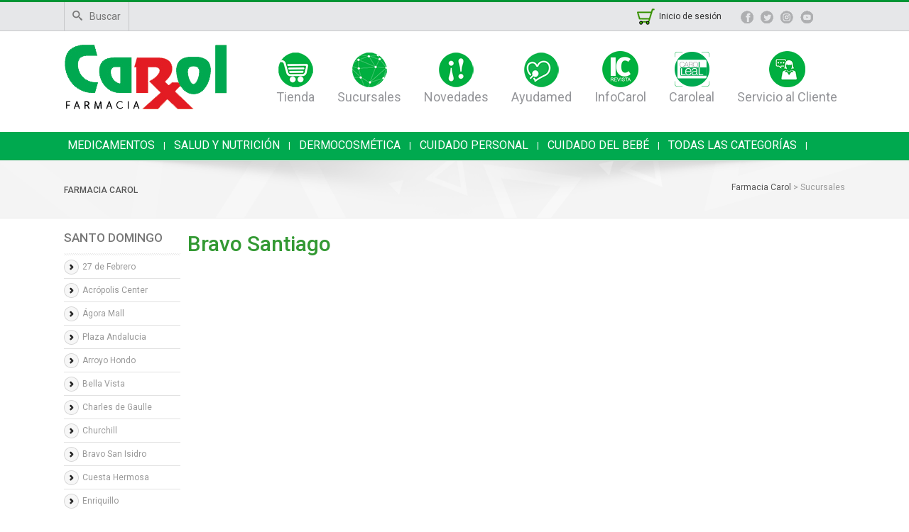

--- FILE ---
content_type: text/html; charset=utf-8
request_url: https://www.farmaciacarol.com/Paginas/Sucursales.aspx?IdSucursal=2
body_size: 25787
content:

<!DOCTYPE html >
<html lang="en-US" class="css3transitions" dir="ltr">
    <!-- Start Header -->
    <head><meta http-equiv="X-UA-Compatible" content="IE=10" /><meta name="GENERATOR" content="Microsoft SharePoint" /><meta http-equiv="Content-type" content="text/html; charset=utf-8" /><meta http-equiv="Expires" content="0" /><title>
	
	Sucursales

</title>
        <link rel="stylesheet" type="text/css" href="/_catalogs/theme/Themed/475FC2D1/pagelayouts15-C6394BB9.themedcss?ctag=1"/>
<link rel="stylesheet" type="text/css" href="/_catalogs/theme/Themed/475FC2D1/corev15-CE133F96.themedcss?ctag=1"/>
<link rel="stylesheet" type="text/css" href="https://fonts.googleapis.com/css?family=Roboto:400,300,500,600,300italic"/>
<link rel="stylesheet" type="text/css" href="https://fonts.googleapis.com/css?family=Roboto:400,300,500,600,700,300italic"/>
<link rel="stylesheet" type="text/css" href="/_catalogs/masterpage/CarolMasterPage/content/style.css"/>
<link rel="stylesheet" type="text/css" href="/_catalogs/masterpage/CarolMasterPage/content/css/bootstrap-responsive.css"/>
<link rel="stylesheet" type="text/css" href="/_catalogs/masterpage/CarolMasterPage/content/fancybox/source/jquery.fancybox.css?v=2.1.2"/>
<link rel="stylesheet" type="text/css" href="/_catalogs/masterpage/CarolMasterPage/content/css/hoverex-all.css"/>
<link rel="stylesheet" type="text/css" href="/_catalogs/masterpage/CarolMasterPage/content/css/vector-icons.css"/>
<link rel="stylesheet" type="text/css" href="/_catalogs/masterpage/CarolMasterPage/content/css/Navegacion.css"/>

        
        <script type="text/javascript" src="/_layouts/15/init.js?rev=0WPVXXAlL8AI%2BCQOKF%2BLNA%3D%3D"></script>
<script type="text/javascript" src="/ScriptResource.axd?d=VVwoWNixZwIeIiUiKGIzxlaiIem5PS7KiJPkDDyOrqhc7T-wXDjjc-bG_skjRSsRQMkk6DrOJdA8R3gw8p0zWakkR_vRSjvuE_j0VKhNbLuVxJoXoTPpd2W3KrgSgdV9QWTnDT3cTx9xfqSZbBfZ3DAk985sr2FlktFnhg9vO9hgVASwfF7EutvBIAJIBBbh0&amp;t=13798092"></script>
<script type="text/javascript" src="/_layouts/15/blank.js?rev=ZaOXZEobVwykPO9g8hq%2F8A%3D%3D"></script>
<script type="text/javascript" src="/ScriptResource.axd?d=DhohFlQR7wv4ftCoLT8JSUnmnMTfGC3Ry_tc0aDp1KS3BcuxiF8Jq9a8Uh_akMzhTptZt7c047a_dULTixYWLajooFyrG61c-vpJOokBfPrrev720WIsRnfhqqXfBdEob4aVpxwmQQFAHvetWvjDtH8PblXTtv1ksLr38dbt9CnmOnNWYQSEljVQkvecllwE0&amp;t=13798092"></script>
<script type="text/javascript">RegisterSod("initstrings.js", "\u002f_layouts\u002f15\u002f3082\u002finitstrings.js?rev=QqoBtCkUNE6qxwoI8f8TFA\u00253D\u00253D");</script>
<script type="text/javascript">RegisterSod("strings.js", "\u002f_layouts\u002f15\u002f3082\u002fstrings.js?rev=7H3OSkoqL0w7CJav4zweJA\u00253D\u00253D");RegisterSodDep("strings.js", "initstrings.js");</script>
<script type="text/javascript">RegisterSod("sp.init.js", "\u002f_layouts\u002f15\u002fsp.init.js?rev=jvJC3Kl5gbORaLtf7kxULQ\u00253D\u00253D");</script>
<script type="text/javascript">RegisterSod("sp.res.resx", "\u002f_layouts\u002f15\u002fScriptResx.ashx?culture=es\u00252Des\u0026name=SP\u00252ERes\u0026rev=AqsWHrPmftuOQyJ5FXmKDQ\u00253D\u00253D");</script>
<script type="text/javascript">RegisterSod("sp.ui.dialog.js", "\u002f_layouts\u002f15\u002fsp.ui.dialog.js?rev=3Oh2QbaaiXSb7ldu2zd6QQ\u00253D\u00253D");RegisterSodDep("sp.ui.dialog.js", "sp.init.js");RegisterSodDep("sp.ui.dialog.js", "sp.res.resx");</script>
<script type="text/javascript">RegisterSod("core.js", "\u002f_layouts\u002f15\u002fcore.js?rev=BoOTONqXW5dYCwvqGhdhCw\u00253D\u00253D");RegisterSodDep("core.js", "strings.js");</script>
<script type="text/javascript">RegisterSod("menu.js", "\u002f_layouts\u002f15\u002fmenu.js?rev=cXv35JACAh0ZCqUwKU592w\u00253D\u00253D");</script>
<script type="text/javascript">RegisterSod("mQuery.js", "\u002f_layouts\u002f15\u002fmquery.js?rev=VYAJYBo5H8I3gVSL3MzD6A\u00253D\u00253D");</script>
<script type="text/javascript">RegisterSod("callout.js", "\u002f_layouts\u002f15\u002fcallout.js?rev=ryx2n4ePkYj1\u00252FALmcsXZfA\u00253D\u00253D");RegisterSodDep("callout.js", "strings.js");RegisterSodDep("callout.js", "mQuery.js");RegisterSodDep("callout.js", "core.js");</script>
<script type="text/javascript">RegisterSod("clienttemplates.js", "\u002f_layouts\u002f15\u002fclienttemplates.js?rev=0z4Tb4hOOcK5wjxH5p1xVg\u00253D\u00253D");RegisterSodDep("clienttemplates.js", "initstrings.js");</script>
<script type="text/javascript">RegisterSod("sharing.js", "\u002f_layouts\u002f15\u002fsharing.js?rev=XxxHIxIIc8BsW9ikVc6dgA\u00253D\u00253D");RegisterSodDep("sharing.js", "strings.js");RegisterSodDep("sharing.js", "mQuery.js");RegisterSodDep("sharing.js", "clienttemplates.js");RegisterSodDep("sharing.js", "core.js");</script>
<script type="text/javascript">RegisterSod("suitelinks.js", "\u002f_layouts\u002f15\u002fsuitelinks.js?rev=REwVU5jSsadDdOZlCx4wpA\u00253D\u00253D");RegisterSodDep("suitelinks.js", "strings.js");RegisterSodDep("suitelinks.js", "core.js");</script>
<script type="text/javascript">RegisterSod("clientrenderer.js", "\u002f_layouts\u002f15\u002fclientrenderer.js?rev=PWwV4FATEiOxN90BeB5Hzw\u00253D\u00253D");</script>
<script type="text/javascript">RegisterSod("srch.resources.resx", "\u002f_layouts\u002f15\u002fScriptResx.ashx?culture=es\u00252Des\u0026name=Srch\u00252EResources\u0026rev=GVo354neq7eNTurLgIdpJQ\u00253D\u00253D");</script>
<script type="text/javascript">RegisterSod("search.clientcontrols.js", "\u002f_layouts\u002f15\u002fsearch.clientcontrols.js?rev=8Q15HW2EU2aXBktJq5YW\u00252FA\u00253D\u00253D");RegisterSodDep("search.clientcontrols.js", "sp.init.js");RegisterSodDep("search.clientcontrols.js", "clientrenderer.js");RegisterSodDep("search.clientcontrols.js", "srch.resources.resx");</script>
<script type="text/javascript">RegisterSod("sp.runtime.js", "\u002f_layouts\u002f15\u002fsp.runtime.js?rev=5f2WkYJoaxlIRdwUeg4WEg\u00253D\u00253D");RegisterSodDep("sp.runtime.js", "sp.res.resx");</script>
<script type="text/javascript">RegisterSod("sp.js", "\u002f_layouts\u002f15\u002fsp.js?rev=yFK17w2Dmvg\u00252F3QQJr\u00252BIVXg\u00253D\u00253D");RegisterSodDep("sp.js", "sp.runtime.js");RegisterSodDep("sp.js", "sp.ui.dialog.js");RegisterSodDep("sp.js", "sp.res.resx");</script>
<script type="text/javascript">RegisterSod("userprofile", "\u002f_layouts\u002f15\u002fsp.userprofiles.js?rev=p5tCOm\u00252FlHUwcfll7W3pKNw\u00253D\u00253D");RegisterSodDep("userprofile", "sp.runtime.js");</script>
<script type="text/javascript">RegisterSod("followingcommon.js", "\u002f_layouts\u002f15\u002ffollowingcommon.js?rev=jWqEDmcjCSPmnQw2ZIfItQ\u00253D\u00253D");RegisterSodDep("followingcommon.js", "strings.js");RegisterSodDep("followingcommon.js", "sp.js");RegisterSodDep("followingcommon.js", "userprofile");RegisterSodDep("followingcommon.js", "core.js");RegisterSodDep("followingcommon.js", "mQuery.js");</script>
<script type="text/javascript">RegisterSod("profilebrowserscriptres.resx", "\u002f_layouts\u002f15\u002fScriptResx.ashx?culture=es\u00252Des\u0026name=ProfileBrowserScriptRes\u0026rev=psCRaKSkZ2\u00252FvSbh\u00252Bb7gYWQ\u00253D\u00253D");</script>
<script type="text/javascript">RegisterSod("sp.ui.mysitecommon.js", "\u002f_layouts\u002f15\u002fsp.ui.mysitecommon.js?rev=Ua8qmZSU9nyf53S7PEyJwQ\u00253D\u00253D");RegisterSodDep("sp.ui.mysitecommon.js", "sp.init.js");RegisterSodDep("sp.ui.mysitecommon.js", "sp.runtime.js");RegisterSodDep("sp.ui.mysitecommon.js", "userprofile");RegisterSodDep("sp.ui.mysitecommon.js", "profilebrowserscriptres.resx");</script>
<script type="text/javascript">RegisterSod("browserScript", "\u002f_layouts\u002f15\u002fie55up.js?rev=ypR\u00252FzpJuE7bcLEAVduzBZA\u00253D\u00253D");RegisterSodDep("browserScript", "strings.js");</script>
<script type="text/javascript">RegisterSod("inplview", "\u002f_layouts\u002f15\u002finplview.js?rev=iMf5THfqukSYut7sl9HwUg\u00253D\u00253D");RegisterSodDep("inplview", "strings.js");RegisterSodDep("inplview", "core.js");RegisterSodDep("inplview", "sp.js");</script>
<script type="text/javascript">RegisterSod("sp.core.js", "\u002f_layouts\u002f15\u002fsp.core.js?rev=tZDGLPOvY1bRw\u00252BsgzXpxTg\u00253D\u00253D");RegisterSodDep("sp.core.js", "strings.js");RegisterSodDep("sp.core.js", "sp.init.js");RegisterSodDep("sp.core.js", "core.js");</script>
<script type="text/javascript">RegisterSod("dragdrop.js", "\u002f_layouts\u002f15\u002fdragdrop.js?rev=LqsILQdmX9MDOiy\u00252BCmfRCw\u00253D\u00253D");RegisterSodDep("dragdrop.js", "strings.js");</script>
<script type="text/javascript">RegisterSod("quicklaunch.js", "\u002f_layouts\u002f15\u002fquicklaunch.js?rev=\u00252BHeX6ARcp\u00252F9LpMq6FqQYyA\u00253D\u00253D");RegisterSodDep("quicklaunch.js", "strings.js");RegisterSodDep("quicklaunch.js", "dragdrop.js");</script>
<link type="text/xml" rel="alternate" href="/_vti_bin/spsdisco.aspx" />
            
	
	
	

            <link rel="canonical" href="https://www.farmaciacarol.com:443/Paginas/Sucursales.aspx?IdSucursal=2" />
            
            
        <span id="DeltaSPWebPartManager">
            
        </span><meta http-equiv="content-type" content="text/html;charset=UTF-8" /><meta charset="UTF-8" /><meta name="viewport" content="width=device-width, initial-scale=1, maximum-scale=1" />
        <!-- Le HTML5 shim, for IE6-8 support of HTML5 elements -->
        <!--[if lt IE 9]>
    <script src="http://html5shim.googlecode.com/svn/trunk/html5.js">//<![CDATA[//]]></script>
    <![endif]-->
        <!-- FONT  BLOCK -->
        
        <!-- FONT BLOCK -->
        <!-- CSS BLOCK -->
        
        <!-- CSS BLOCK -->
        <!-- JAVASCRIPTS -->
        <script type="text/javascript" src="/_catalogs/masterpage/CarolMasterPage/includes/js/jquery/jquery.js?ver=1.10.2">//<![CDATA[
        
        
        
        
        
        
        
        
        
        //]]></script>
        <script type="text/javascript" src="/_catalogs/masterpage/CarolMasterPage/content/js/bootstrap-modal.js">//<![CDATA[
        
        
        //]]></script>
        <script type="text/javascript" src="/_catalogs/masterpage/CarolMasterPage/includes/js/jquery/jquery-migrate.min.js?ver=1.2.1">//<![CDATA[
        
        
        
        
        
        
        
        
        
        //]]></script>
        <script type="text/javascript" src="/_catalogs/masterpage/CarolMasterPage/content/js/animations.js?ver=1">//<![CDATA[
        
        
        
        
        
        
        
        
        
        //]]></script>
        <script type="text/javascript" src="/_catalogs/masterpage/CarolMasterPage/content/js/bootstrap.min.js?ver=1">//<![CDATA[
        
        
        
        
        
        
        
        
        
        //]]></script>
        <script type="text/javascript" src="/_catalogs/masterpage/CarolMasterPage/content/js/jquery.mobilemenu.js?ver=1">//<![CDATA[
        
        
        
        
        
        
        
        
        
        //]]></script>
        <script type="text/javascript" src="/_catalogs/masterpage/CarolMasterPage/content/js/customSelect.jquery.min.js?ver=1">//<![CDATA[
        
        
        
        
        
        
        
        
        
        //]]></script>
        <script type="text/javascript" src="/_catalogs/masterpage/CarolMasterPage/content/js/jquery.flexslider-min.js?ver=1">//<![CDATA[
        
        
        
        
        
        
        
        
        
        //]]></script>
        <script type="text/javascript" src="/_catalogs/masterpage/CarolMasterPage/content/fancybox/source/jquery.fancybox.js?ver=1">//<![CDATA[
        
        
        
        
        
        
        
        
        
        //]]></script>
        <script type="text/javascript" src="/_catalogs/masterpage/CarolMasterPage/content/fancybox/source/helpers/jquery.fancybox-media.js?ver=1">//<![CDATA[
        
        
        
        
        
        
        
        
        
        //]]></script>
        <script type="text/javascript" src="/_catalogs/masterpage/CarolMasterPage/content/js/jquery.carouFredSel-6.1.0-packed.js?ver=1">//<![CDATA[
        
        
        
        
        
        
        
        
        
        //]]></script>
        <script type="text/javascript" src="/_catalogs/masterpage/CarolMasterPage/content/js/mediaelement-and-player.min.js?ver=1">//<![CDATA[
        
        
        
        
        
        
        
        
        
        //]]></script>
        <script type="text/javascript" src="/_catalogs/masterpage/CarolMasterPage/content/js/tooltip.js?ver=1">//<![CDATA[
        
        
        
        
        
        
        
        
        
        //]]></script>
        <script type="text/javascript" src="/_catalogs/masterpage/CarolMasterPage/content/js/jquery.hoverex.js?ver=1">//<![CDATA[
        
        
        
        
        
        
        
        
        
        //]]></script>
        <script type="text/javascript" src="/_catalogs/masterpage/CarolMasterPage/content/js/jquery.imagesloaded.min.js?ver=1">//<![CDATA[
        
        
        
        
        
        
        
        
        
        //]]></script>
        <script type="text/javascript" src="/_catalogs/masterpage/CarolMasterPage/content/js/main.js?ver=1">//<![CDATA[
        
        
        
        
        
        
        
        
        
        //]]></script>
        <script type="text/javascript" src="/_catalogs/masterpage/CarolMasterPage/content/js/jquery.placeholder.min.js?ver=1">//<![CDATA[
        
        
        
        
        
        
        
        
        
        //]]></script>

		<!-- Start Google Tag Manager -->

		<script>//<![CDATA[
		(function (w, d, s, l, i) {
		        w[l] = w[l] || []; w[l].push({
		            'gtm.start':
		                new Date().getTime(), event: 'gtm.js'
		        }); var f = d.getElementsByTagName(s)[0],
		            j = d.createElement(s), dl = l != 'dataLayer' ? '&l=' + l : ''; j.async = true; j.src =
		                'https://www.googletagmanager.com/gtm.js?id=' + i + dl; f.parentNode.insertBefore(j, f);
		    })(window, document, 'script', 'dataLayer', 'GTM-W672D2W')	
		//]]></script>
		
		        <!-- End Google Tag Manager -->
        <!-- JAVASCRIPTS -->
        <style type="text/css" media="screen">//<![CDATA[
        .qtrans_flag span {
            display: none;
        }

        .qtrans_flag {
            height: 12px;
            width: 18px;
            display: block;
        }

        .qtrans_flag_and_text {
            padding-left: 20px;
        }

        .qtrans_flag_de {
            background: url('content/plugins/qtranslate/flags/de.png') no-repeat;
        }

        .qtrans_flag_en {
            background: url('content/plugins/qtranslate/flags/gb.png') no-repeat;
        }

        .qtrans_flag_zh {
            background: url('content/plugins/qtranslate/flags/cn.png') no-repeat;
        }
    
        
        
        
        
        
        
        
        
        
        //]]></style>
        </head>
    <!-- End Header -->
    <body class="home blog header_2 fullwidth_slider" onhashchange="if (typeof(_spBodyOnHashChange) != 'undefined') _spBodyOnHashChange();"><div id="imgPrefetch" style="display:none">
<img src="/_layouts/15/images/spcommon.png" />
</div>
<form method="post" action="./Sucursales.aspx?IdSucursal=2" onsubmit="javascript:return WebForm_OnSubmit();" id="aspnetForm">
<div class="aspNetHidden">
<input type="hidden" name="_wpcmWpid" id="_wpcmWpid" value="" />
<input type="hidden" name="wpcmVal" id="wpcmVal" value="" />
<input type="hidden" name="MSOWebPartPage_PostbackSource" id="MSOWebPartPage_PostbackSource" value="" />
<input type="hidden" name="MSOTlPn_SelectedWpId" id="MSOTlPn_SelectedWpId" value="" />
<input type="hidden" name="MSOTlPn_View" id="MSOTlPn_View" value="0" />
<input type="hidden" name="MSOTlPn_ShowSettings" id="MSOTlPn_ShowSettings" value="False" />
<input type="hidden" name="MSOGallery_SelectedLibrary" id="MSOGallery_SelectedLibrary" value="" />
<input type="hidden" name="MSOGallery_FilterString" id="MSOGallery_FilterString" value="" />
<input type="hidden" name="MSOTlPn_Button" id="MSOTlPn_Button" value="none" />
<input type="hidden" name="__EVENTTARGET" id="__EVENTTARGET" value="" />
<input type="hidden" name="__EVENTARGUMENT" id="__EVENTARGUMENT" value="" />
<input type="hidden" name="__REQUESTDIGEST" id="__REQUESTDIGEST" value="noDigest" />
<input type="hidden" name="MSOSPWebPartManager_DisplayModeName" id="MSOSPWebPartManager_DisplayModeName" value="Browse" />
<input type="hidden" name="MSOSPWebPartManager_ExitingDesignMode" id="MSOSPWebPartManager_ExitingDesignMode" value="false" />
<input type="hidden" name="MSOWebPartPage_Shared" id="MSOWebPartPage_Shared" value="" />
<input type="hidden" name="MSOLayout_LayoutChanges" id="MSOLayout_LayoutChanges" value="" />
<input type="hidden" name="MSOLayout_InDesignMode" id="MSOLayout_InDesignMode" value="" />
<input type="hidden" name="_wpSelected" id="_wpSelected" value="" />
<input type="hidden" name="_wzSelected" id="_wzSelected" value="" />
<input type="hidden" name="MSOSPWebPartManager_OldDisplayModeName" id="MSOSPWebPartManager_OldDisplayModeName" value="Browse" />
<input type="hidden" name="MSOSPWebPartManager_StartWebPartEditingName" id="MSOSPWebPartManager_StartWebPartEditingName" value="false" />
<input type="hidden" name="MSOSPWebPartManager_EndWebPartEditing" id="MSOSPWebPartManager_EndWebPartEditing" value="false" />
<input type="hidden" name="__VIEWSTATE" id="__VIEWSTATE" value="/[base64]/SWRTdWN1cnNhbD0xDTI3IGRlIEZlYnJlcm9kAgIPZBYCZg8VAiUvUGFnaW5hcy9TdWN1cnNhbGVzLmFzcHg/[base64]/[base64]/SWRTdWN1cnNhbD0xMg5DdWVzdGEgSGVybW9zYWQCCw9kFgJmDxUCJi9QYWdpbmFzL1N1Y3Vyc2FsZXMuYXNweD9JZFN1Y3Vyc2FsPTEzCkVucmlxdWlsbG9kAgwPZBYCZg8VAiYvUGFnaW5hcy9TdWN1cnNhbGVzLmFzcHg/[base64]/[base64]/SWRTdWN1cnNhbD0zMRJSw7NtdWxvIEJldGFuY291cnRkAhwPZBYCZg8VAiYvUGFnaW5hcy9TdWN1cnNhbGVzLmFzcHg/[base64]/SWRTdWN1cnNhbD0zNQNVQ0VkAiAPZBYCZg8VAiYvUGFnaW5hcy9TdWN1cnNhbGVzLmFzcHg/SWRTdWN1cnNhbD0zNgtWaWxsYSBNZWxsYWQCIQ9kFgJmDxUCJi9QYWdpbmFzL1N1Y3Vyc2FsZXMuYXNweD9JZFN1Y3Vyc2FsPTM5DVpvbmEgQ29sb25pYWxkAiIPZBYCZg8VAiYvUGFnaW5hcy9TdWN1cnNhbGVzLmFzcHg/[base64]/SWRTdWN1cnNhbD02MAtTYW4gVmljZW50ZWQCJw9kFgJmDxUCJi9QYWdpbmFzL1N1Y3Vyc2FsZXMuYXNweD9JZFN1Y3Vyc2FsPTYyEEhlcm1hbmFzIE1pcmFiYWxkAigPZBYCZg8VAiYvUGFnaW5hcy9TdWN1cnNhbGVzLmFzcHg/SWRTdWN1cnNhbD02NAtQZWRybyBCcmFuZGQCKQ9kFgJmDxUCJi9QYWdpbmFzL1N1Y3Vyc2FsZXMuYXNweD9JZFN1Y3Vyc2FsPTY4CkVsIE1pbGzDs25kAioPZBYCZg8VAiYvUGFnaW5hcy9TdWN1cnNhbGVzLmFzcHg/[base64]/[base64]/[base64]/SWRTdWN1cnNhbD05MydTdXBlcm1lcmNhZG8gTmFjaW9uYWwgQ2hhcmxlcyBkZSBHYXVsbGVkAj0PZBYCZg8VAiYvUGFnaW5hcy9TdWN1cnNhbGVzLmFzcHg/[base64]/[base64]/[base64]/[base64]/[base64]/SWRTdWN1cnNhbD0xMzgOUGF0aW8gQ2hpcXVpdG9kAk8PZBYCZg8VAicvUGFnaW5hcy9TdWN1cnNhbGVzLmFzcHg/SWRTdWN1cnNhbD0xMzkOUGxhemEgUGFzZW8gMjdkAgEPZBYEZg8VAQpab25hIE5vcnRlZAIBDxYCHwECGxY2AgEPZBYCZg8VAiUvUGFnaW5hcy9TdWN1cnNhbGVzLmFzcHg/[base64]/SWRTdWN1cnNhbD00NQZHdXJhYm9kAgcPZBYCZg8VAiYvUGFnaW5hcy9TdWN1cnNhbGVzLmFzcHg/SWRTdWN1cnNhbD00NgdTYW1hbsOhZAIID2QWAmYPFQImL1BhZ2luYXMvU3VjdXJzYWxlcy5hc3B4P0lkU3VjdXJzYWw9NDcFU29zdWFkAgkPZBYCZg8VAiYvUGFnaW5hcy9TdWN1cnNhbGVzLmFzcHg/SWRTdWN1cnNhbD01OAxMb3MgSmFyZGluZXNkAgoPZBYCZg8VAiYvUGFnaW5hcy9TdWN1cnNhbGVzLmFzcHg/[base64]/[base64]/SWRTdWN1cnNhbD0xMDAMQ29saW5hcyBNYWxsZAISD2QWAmYPFQInL1BhZ2luYXMvU3VjdXJzYWxlcy5hc3B4P0lkU3VjdXJzYWw9MTAxGUxhIFNpcmVuYSBCYXJ0b2xvbWUgQ29sb25kAhMPZBYCZg8VAicvUGFnaW5hcy9TdWN1cnNhbGVzLmFzcHg/SWRTdWN1cnNhbD0xMDYXR2FsZXLDrWEgZGVsIEF0bMOhbnRpY29kAhQPZBYCZg8VAicvUGFnaW5hcy9TdWN1cnNhbGVzLmFzcHg/SWRTdWN1cnNhbD0xMTIRUG9ydmVuaXIgTGliZXJ0YWRkAhUPZBYCZg8VAicvUGFnaW5hcy9TdWN1cnNhbGVzLmFzcHg/SWRTdWN1cnNhbD0xMTMJTGEgTm9ybWFsZAIWD2QWAmYPFQInL1BhZ2luYXMvU3VjdXJzYWxlcy5hc3B4P0lkU3VjdXJzYWw9MTE0EFBvcnRhbCBkZWwgTm9ydGVkAhcPZBYCZg8VAicvUGFnaW5hcy9TdWN1cnNhbGVzLmFzcHg/[base64]/[base64]/SWRTdWN1cnNhbD01MwlTYW4gUGVkcm9kAgUPZBYCZg8VAiYvUGFnaW5hcy9TdWN1cnNhbGVzLmFzcHg/[base64]/[base64]/[base64]/[base64]/[base64]" />
</div>

<script type="text/javascript">
//<![CDATA[
var theForm = document.forms['aspnetForm'];
if (!theForm) {
    theForm = document.aspnetForm;
}
function __doPostBack(eventTarget, eventArgument) {
    if (!theForm.onsubmit || (theForm.onsubmit() != false)) {
        theForm.__EVENTTARGET.value = eventTarget;
        theForm.__EVENTARGUMENT.value = eventArgument;
        theForm.submit();
    }
}
//]]>
</script>


<script src="/WebResource.axd?d=MsFFXpXqDClTKAUhqa5XsLEgVr8n1YqC_6bMN9hb4EpqAfLy9luyAQ6yryHIOGrwFJjTsmhKSUndGU3nqhv8Lva_Gv9TXXSH7qfRe37d_9U1&amp;t=638285921964787378" type="text/javascript"></script>


<script type="text/javascript">
//<![CDATA[
var MSOWebPartPageFormName = 'aspnetForm';
var g_presenceEnabled = true;
var g_wsaEnabled = false;
var g_wsaQoSEnabled = false;
var g_wsaQoSDataPoints = [];
var g_wsaLCID = 3082;
var g_wsaListTemplateId = 850;
var g_wsaSiteTemplateId = 'STS#0';
var _fV4UI=true;var _spPageContextInfo = {webServerRelativeUrl: "\u002f", webAbsoluteUrl: "https:\u002f\u002fwww.farmaciacarol.com", siteAbsoluteUrl: "https:\u002f\u002fwww.farmaciacarol.com", serverRequestPath: "\u002fPaginas\u002fSucursales.aspx", layoutsUrl: "_layouts\u002f15", webTitle: "Farmacia Carol", webTemplate: "1", tenantAppVersion: "0", isAppWeb: false, Has2019Era: true, webLogoUrl: "\u002fSiteAssets\u002flogoCarol.png", webLanguage: 3082, currentLanguage: 3082, currentUICultureName: "es-ES", currentCultureName: "es-ES", clientServerTimeDelta: new Date("2025-12-11T18:37:36.7781668Z") - new Date(), siteClientTag: "419$$15.0.5545.1000", crossDomainPhotosEnabled:false, webUIVersion:15, webPermMasks:{High:16,Low:196673},pageListId:"{0f175783-a785-4747-9308-9afa92206302}",pageItemId:21, pagePersonalizationScope:1, alertsEnabled:true, siteServerRelativeUrl: "\u002f", allowSilverlightPrompt:'True',"themedCssFolderUrl" : "/_catalogs/theme/Themed/475FC2D1","themedImageFileNames" : {"spcommon.png" : "spcommon-B35BB0A9.themedpng?ctag=1","ellipsis.11x11x32.png" : "ellipsis.11x11x32-2F01F47D.themedpng?ctag=1","O365BrandSuite.95x30x32.png" : "O365BrandSuite.95x30x32-C212E2FD.themedpng?ctag=1","socialcommon.png" : "socialcommon-6F3394A9.themedpng?ctag=1","spnav.png" : "spnav-230C537D.themedpng?ctag=1"}};var L_Menu_BaseUrl="";
var L_Menu_LCID="3082";
var L_Menu_SiteTheme="null";
document.onreadystatechange=fnRemoveAllStatus; function fnRemoveAllStatus(){removeAllStatus(true)};var _spWebPartComponents = new Object();//]]>
</script>

<script src="/_layouts/15/blank.js?rev=ZaOXZEobVwykPO9g8hq%2F8A%3D%3D" type="text/javascript"></script>
<script type="text/javascript">
//<![CDATA[
(function(){

        if (typeof(_spBodyOnLoadFunctions) === 'undefined' || _spBodyOnLoadFunctions === null) {
            return;
        }
        _spBodyOnLoadFunctions.push(function() 
        {
          ExecuteOrDelayUntilScriptLoaded(
            function()
            {
              var pairs = SP.ScriptHelpers.getDocumentQueryPairs();
              var followDoc, itemId, listId, docName;
              for (var key in pairs)
              {
                if(key.toLowerCase() == 'followdocument') 
                  followDoc = pairs[key];
                else if(key.toLowerCase() == 'itemid') 
                  itemId = pairs[key];
                else if(key.toLowerCase() == 'listid') 
                  listId = pairs[key];
                else if(key.toLowerCase() == 'docname') 
                  docName = decodeURI(pairs[key]);
              } 

              if(followDoc != null && followDoc == '1' && listId!=null && itemId != null && docName != null)
              {
                SP.SOD.executeFunc('followingcommon.js', 'FollowDocumentFromEmail', function() 
                { 
                  FollowDocumentFromEmail(itemId, listId, docName);
                });
              }

            }, 'SP.init.js');

        });
    })();(function(){

        if (typeof(_spBodyOnLoadFunctions) === 'undefined' || _spBodyOnLoadFunctions === null) {
            return;
        }
        _spBodyOnLoadFunctions.push(function() {

            if (typeof(SPClientTemplates) === 'undefined' || SPClientTemplates === null || (typeof(APD_InAssetPicker) === 'function' && APD_InAssetPicker())) {
                return;
            }

            var renderFollowFooter = function(renderCtx,  calloutActionMenu)
            {
                if (renderCtx.ListTemplateType == 700) 
                    myDocsActionsMenuPopulator(renderCtx, calloutActionMenu);
                else
                    CalloutOnPostRenderTemplate(renderCtx, calloutActionMenu);

                var listItem = renderCtx.CurrentItem;
                if (typeof(listItem) === 'undefined' || listItem === null) {
                    return;
                }
                if (listItem.FSObjType == 0) {
                    calloutActionMenu.addAction(new CalloutAction({
                        text: Strings.STS.L_CalloutFollowAction,
                        tooltip: Strings.STS.L_CalloutFollowAction_Tooltip,
                        onClickCallback: function (calloutActionClickEvent, calloutAction) {
                            var callout = GetCalloutFromRenderCtx(renderCtx);
                            if (!(typeof(callout) === 'undefined' || callout === null))
                                callout.close();
                            SP.SOD.executeFunc('followingcommon.js', 'FollowSelectedDocument', function() { FollowSelectedDocument(renderCtx); });
                        }
                    }));
                }
            };

            var registerOverride = function(id) {
                var followingOverridePostRenderCtx = {};
                followingOverridePostRenderCtx.BaseViewID = 'Callout';
                followingOverridePostRenderCtx.ListTemplateType = id;
                followingOverridePostRenderCtx.Templates = {};
                followingOverridePostRenderCtx.Templates.Footer = function(renderCtx) {
                    var  renderECB;
                    if (typeof(isSharedWithMeView) === 'undefined' || isSharedWithMeView === null) {
                        renderECB = true;
                    } else {
                        var viewCtx = getViewCtxFromCalloutCtx(renderCtx);
                        renderECB = !isSharedWithMeView(viewCtx);
                    }
                    return CalloutRenderFooterTemplate(renderCtx, renderFollowFooter, renderECB);
                };
                SPClientTemplates.TemplateManager.RegisterTemplateOverrides(followingOverridePostRenderCtx);
            }
            registerOverride(101);
            registerOverride(700);
        });
    })();if (typeof(DeferWebFormInitCallback) == 'function') DeferWebFormInitCallback();function WebForm_OnSubmit() {
UpdateFormDigest('\u002f', 1440000);if (typeof(_spFormOnSubmitWrapper) != 'undefined') {return _spFormOnSubmitWrapper();} else {return true;};
return true;
}
//]]>
</script>

<div class="aspNetHidden">

	<input type="hidden" name="__VIEWSTATEGENERATOR" id="__VIEWSTATEGENERATOR" value="E725BA9E" />
</div><script type="text/javascript">
//<![CDATA[
Sys.WebForms.PageRequestManager._initialize('ctl00$ScriptManager', 'aspnetForm', [], [], [], 90, 'ctl00');
//]]>
</script>

        <!-- Google Tag Manager (noscript) -->
        <noscript>
            <iframe src="https://www.googletagmanager.com/ns.html?id=GTM-W672D2W" height="0" width="0" style="display: none; visibility: hidden">
            </iframe>
        </noscript>
        <!-- End Google Tag Manager (noscript) -->
        
        
        
        <div>
	
            <div id="TurnOnAccessibility" style="display:none" class="s4-notdlg noindex">
                <a id="linkTurnOnAcc" href="#" class="ms-accessible ms-acc-button" onclick="SetIsAccessibilityFeatureEnabled(true);UpdateAccessibilityUI();document.getElementById('linkTurnOffAcc').focus();return false;">
                    Activar el modo de accesibilidad
                </a>
            </div>
            <div id="TurnOffAccessibility" style="display:none" class="s4-notdlg noindex">
                <a id="linkTurnOffAcc" href="#" class="ms-accessible ms-acc-button" onclick="SetIsAccessibilityFeatureEnabled(false);UpdateAccessibilityUI();document.getElementById('linkTurnOnAcc').focus();return false;">
                    Desactivar el modo de accesibilidad
                </a>
            </div>
        
</div>
        <div id="ms-designer-ribbon">
            <div>
	
	<div id="s4-ribbonrow" style="visibility:hidden;display:none"></div>

</div>


            
        </div>
        
        <div id="s4-workspace">
            <div id="s4-bodyContainer">
                <div class="top_nav">
                    <div class="container">
                        <div class="row-fluid">
                            <div class="span6">
                                <div class="pull-left">
                                    <div id="widget_topnav-2" class="widget widget_topnav">
                                        <div class="search small_widget">
                                            <a href="#" class="getdata" data-box="search">
                                                <i class="moon-search-3">
                                                </i>
Buscar                                                                                                                                                                                                                                                                                                                                                                                                                                                        </a>
                                            <div class="top_nav_sub search">
                                                <div id="search-form">
                                                    <div class="input-append">
                                                        <div data-name="SearchBox">
                                                            
                                                            
                                                            <div class="ms-webpart-chrome ms-webpart-chrome-fullWidth ">
	<div WebPartID="00000000-0000-0000-0000-000000000000" HasPers="true" id="WebPartWPQ1" width="100%" class="ms-WPBody noindex " OnlyForMePart="true" allowDelete="false" style="" ><div componentid="ctl00_ctl54_csr" id="ctl00_ctl54_csr"><div id="SearchBox" name="Control"><div class="ms-srch-sb ms-srch-sb-border" id="ctl00_ctl54_csr_sboxdiv"><input type="text" value="Buscar este sitio" maxlength="2048" accessKey="S" title="Buscar este sitio" id="ctl00_ctl54_csr_sbox" autocomplete="off" autocorrect="off" onkeypress="EnsureScriptFunc('Search.ClientControls.js', 'Srch.U', function() {if (Srch.U.isEnterKey(String.fromCharCode(event.keyCode))) {$find('ctl00_ctl54_csr').search($get('ctl00_ctl54_csr_sbox').value);return Srch.U.cancelEvent(event);}})" onkeydown="EnsureScriptFunc('Search.ClientControls.js', 'Srch.U', function() {var ctl = $find('ctl00_ctl54_csr');ctl.activateDefaultQuerySuggestionBehavior();})" onfocus="EnsureScriptFunc('Search.ClientControls.js', 'Srch.U', function() {var ctl = $find('ctl00_ctl54_csr');ctl.hidePrompt();ctl.setBorder(true);})" onblur="EnsureScriptFunc('Search.ClientControls.js', 'Srch.U', function() {var ctl = $find('ctl00_ctl54_csr'); if (ctl){ ctl.showPrompt(); ctl.setBorder(false);}})" class="ms-textSmall ms-srch-sb-prompt ms-helperText"/><a title="Realiza búsquedas" class="ms-srch-sb-searchLink" id="ctl00_ctl54_csr_SearchLink" onclick="EnsureScriptFunc('Search.ClientControls.js', 'Srch.U', function() {$find('ctl00_ctl54_csr').search($get('ctl00_ctl54_csr_sbox').value);})" href="javascript: {}" ><img src="/_catalogs/theme/Themed/475FC2D1/searchresultui-61174269.themedpng?ctag=1" class="ms-srch-sb-searchImg" id="searchImg" alt="Realiza búsquedas" /></a></div></div></div><noscript><div id="ctl00_ctl54_noscript">Parece que el explorador no tiene JavaScript habilitado. Active JavaScript e inténtelo de nuevo.</div></noscript><div id="ctl00_ctl54">
		
                                                                
                                                            
	</div><div class="ms-clear"></div></div>
</div>
                                                            
                                                        </div>
                                                    </div>
                                                </div>
                                            </div>
                                        </div>
                                    </div>
                                    <div id="text-5" class="widget widget_text">
                                        <div class="textwidget">
                                        </div>
                                    </div>
                                </div>
                            </div>
                            <div class="span6">
                                <div class="pull-right">
                                    <div class="LoginCart">
                                        <div data-name="SignIn">
                                            
                                            
                                            
                                            <span>
                                                
                                                
<a id="ctl00_ctl56_ExplicitLogin" class="ms-signInLink" href="https://www.farmaciacarol.com/_layouts/15/Authenticate.aspx?Source=%2FPaginas%2FSucursales%2Easpx%3FIdSucursal%3D2" style="display:inline-block;">Inicio de sesión</a>

                                                
                                            </span>
                                            
                                        </div>
                                    </div>
                                    <div id="social_widget-2" class="widget social_widget">
                                        <div class="row-fluid social_row">
                                            <div class="span12">
                                                <ul>
                                                    <li class="instagram">
                                                        <a target="_blank" href="https://www.facebook.com/farmaciacarol">
                                                            <span>
                                                                <img src="/_catalogs/masterpage/CarolMasterPage/content/img/FBIcon.png" alt="facebook" />
                                                            </span>
                                                        </a>
                                                    </li>
                                                    <li class="instagram">
                                                        <a target="_blank" href="https://twitter.com/farmaciascarol">
                                                            <span>
                                                                <img src="/_catalogs/masterpage/CarolMasterPage/content/img/TWIcon.png" alt="Twitter" />
                                                            </span>
                                                        </a>
                                                    </li>
                                                    <li class="instagram">
                                                        <a target="_blank" href="https://www.instagram.com/farmaciacarol">
                                                            <span>
                                                                <img src="/_catalogs/masterpage/CarolMasterPage/content/img/IGIcon.png" alt="Instagram" />
                                                            </span>
                                                        </a>
                                                    </li>
                                                    <li class="instagram">
                                                        <a target="_blank" href="https://www.youtube.com/user/FarmaciaCarol">
                                                            <span>
                                                                <img src="/_catalogs/masterpage/CarolMasterPage/content/img/YTIcon.png" alt="Youtube" />
                                                            </span>
                                                        </a>
                                                    </li>
                                                </ul>
                                            </div>
                                        </div>
                                    </div>
                                </div>
                            </div>
                        </div>
                    </div>
                </div>
                <!-- Header -->
                <div id="page-bg">
                </div>
                <header id="header" class="header_2">
                    <div class="container">
                        <div class="row-fluid">
                            <div class="span12">
                                <!-- Logo -->
                                <div id="logo" class="">
                                    <a href="/">
                                        <img alt="img" src="/_catalogs/masterpage/CarolMasterPage/content/img/Logo-Carol.png" />
                                    </a>
                                    <span class="logo_desc">
                                    </span>
                                </div>
                                <!-- #logo -->
                                <div id="navigation" class="nav_top pull-right">
                                    <!-- Menu Section -->
                                    <nav>
                                        <div data-name="TopNavigationNoFlyoutWithStartNode">
                                            
                                            
                                            <div id="DeltaTopNavigation" class="ms-displayInline ms-core-navigation ms-dialogHidden">
	
                                                
                                                
                                                <a name="startNavigation">
                                                </a>
                                                
                                                    <div id="zz1_TopNavigationMenu" class=" noindex ms-core-listMenu-horizontalBox">
		<ul id="zz2_RootAspMenu" class="root ms-core-listMenu-root static">
			<li class="static"><a class="static menu-item ms-core-listMenu-item ms-displayInline ms-navedit-linkNode" tabindex="0" href="http://tienda.farmaciacarol.com/catalog.aspx" accesskey="1"><span class="additional-background ms-navedit-flyoutArrow"><span class="menu-item-text">Tienda</span></span></a></li><li class="static selected"><a class="static selected menu-item ms-core-listMenu-item ms-displayInline ms-bold ms-core-listMenu-selected ms-navedit-linkNode" tabindex="0" href="/Paginas/Sucursales.aspx?IdSucursal=1"><span class="additional-background ms-navedit-flyoutArrow"><span class="menu-item-text">Sucursales</span><span class="ms-hidden">Actualmente seleccionado</span></span></a></li><li class="static"><a class="static menu-item ms-core-listMenu-item ms-displayInline ms-navedit-linkNode" tabindex="0" href="/Paginas/Noticias.aspx"><span class="additional-background ms-navedit-flyoutArrow"><span class="menu-item-text">Novedades</span></span></a><ul class="static">
				<li class="static"><a class="static menu-item ms-core-listMenu-item ms-displayInline ms-navedit-linkNode" tabindex="0" href="/Paginas/De-Interes.aspx"><span class="additional-background ms-navedit-flyoutArrow"><span class="menu-item-text">De Interés</span></span></a></li><li class="static"><a class="static menu-item ms-core-listMenu-item ms-displayInline ms-navedit-linkNode" tabindex="0" href="/Paginas/Noticias.aspx"><span class="additional-background ms-navedit-flyoutArrow"><span class="menu-item-text">Noticias</span></span></a></li><li class="static"><a class="static menu-item ms-core-listMenu-item ms-displayInline ms-navedit-linkNode" tabindex="0" href="/Paginas/Revistas.aspx"><span class="additional-background ms-navedit-flyoutArrow"><span class="menu-item-text">Revistas</span></span></a></li>
			</ul></li><li class="static"><a class="static menu-item ms-core-listMenu-item ms-displayInline ms-navedit-linkNode" tabindex="0" href="/Paginas/Ayudamed.aspx"><span class="additional-background ms-navedit-flyoutArrow"><span class="menu-item-text">Ayudamed</span></span></a></li><li class="static"><a class="static menu-item ms-core-listMenu-item ms-displayInline ms-navedit-linkNode" tabindex="0" href="https://infocarol.farmaciacarol.com:443/"><span class="additional-background ms-navedit-flyoutArrow"><span class="menu-item-text">InfoCarol</span></span></a></li><li class="static"><a class="static menu-item ms-core-listMenu-item ms-displayInline ms-navedit-linkNode" tabindex="0" href="/Paginas/Carol-Leal.aspx"><span class="additional-background ms-navedit-flyoutArrow"><span class="menu-item-text">Caroleal</span></span></a><ul class="static">
				<li class="static"><a class="static menu-item ms-core-listMenu-item ms-displayInline ms-navedit-linkNode" tabindex="0" href="https://caroleal.farmaciacarol.com:443/Account/Login"><span class="additional-background ms-navedit-flyoutArrow"><span class="menu-item-text">Portal de Usuarios</span></span></a></li><li class="static"><a class="static menu-item ms-core-listMenu-item ms-displayInline ms-navedit-linkNode" tabindex="0" href="/Paginas/Carol-Leal.aspx"><span class="additional-background ms-navedit-flyoutArrow"><span class="menu-item-text">Conoce los Beneficios</span></span></a></li><li class="static"><a class="static menu-item ms-core-listMenu-item ms-displayInline ms-navedit-linkNode" tabindex="0" href="http://mommyclub-caroleal.farmaciacarol.com/"><span class="additional-background ms-navedit-flyoutArrow"><span class="menu-item-text">Mommy Club</span></span></a></li><li class="static"><a class="static menu-item ms-core-listMenu-item ms-displayInline ms-navedit-linkNode" tabindex="0" href="https://issuu.com:443/farmaciacarol1/docs/te_rminos_y_condiciones_carol_leal_final?fr=sYWFiMTU2NTc3Mjk"><span class="additional-background ms-navedit-flyoutArrow"><span class="menu-item-text">Términos y Condiciones</span></span></a></li>
			</ul></li><li class="static"><a class="static menu-item ms-core-listMenu-item ms-displayInline ms-navedit-linkNode" tabindex="0" href="https://linktr.ee:443/experienciafarmaciacarol"><span class="additional-background ms-navedit-flyoutArrow"><span class="menu-item-text">Servicio al Cliente</span></span></a></li>
		</ul>
	</div>
                                                
                                                
                                            
</div>
                                            
                                        </div>
                                    </nav>
                                </div>
                                <!-- End Menu #navigation -->
                            </div>
                        </div>
                    </div>
                    
                    
                    
                    <div id="ctl00_g_e477fded_78b7_49fc_b8c3_7269b16f4fd7" __MarkupType="vsattributemarkup" __WebPartId="{e477fded-78b7-49fc-b8c3-7269b16f4fd7}" WebPart="true" IsClosed="false">
	<span id="ctl00_g_e477fded_78b7_49fc_b8c3_7269b16f4fd7_lberror"></span>

<div class="h_barras_dynam">
    <ul>

        
                <li>
                    <a href="http://tienda.farmaciacarol.com/medicinas-list.aspx">MEDICAMENTOS</a>
                </li>
                <li class="noSelect">
                    <span>|
                                            
                    </span>
                </li>
            
                <li>
                    <a href="http://tienda.farmaciacarol.com/salud-y-nutricion-list.aspx">SALUD Y NUTRICIÓN</a>
                </li>
                <li class="noSelect">
                    <span>|
                                            
                    </span>
                </li>
            
                <li>
                    <a href="http://tienda.farmaciacarol.com/dermocosmetica-list.aspx">DERMOCOSMÉTICA</a>
                </li>
                <li class="noSelect">
                    <span>|
                                            
                    </span>
                </li>
            
                <li>
                    <a href="http://tienda.farmaciacarol.com/cuidado-personal-list.aspx">CUIDADO PERSONAL</a>
                </li>
                <li class="noSelect">
                    <span>|
                                            
                    </span>
                </li>
            
                <li>
                    <a href="http://tienda.farmaciacarol.com/salud-del-bebe-list.aspx">CUIDADO DEL BEBÉ</a>
                </li>
                <li class="noSelect">
                    <span>|
                                            
                    </span>
                </li>
            
                <li>
                    <a href="http://tienda.farmaciacarol.com/Catalog.aspx">TODAS LAS CATEGORÍAS</a>
                </li>
                <li class="noSelect">
                    <span>|
                                            
                    </span>
                </li>
            

        
    </ul>
</div>

</div>
                    
                </header>
                <div class="top_wrapper">
                    <span class="slider-img">
                    </span>
                    
                    
                    
                    <div __MarkupType="vsattributemarkup" __WebPartId="{b2f3b92c-d12b-4c0b-9407-b04b55466a41}" WebPart="true" IsClosed="false">
	

</div>
                    
                    <div class="header_page">
                        <div class="container">
                            <div class="row-fluid">
                                <div class="span6">
                                    <h4>
                                        <div data-name="SiteTitle">
                                            
                                            
                                            <span>
                                                
                                                <a href="/">
                                                    
                                                    Farmacia Carol
                                                    
                                                </a>
                                                
                                            </span>
                                            
                                        </div>
                                    </h4>
                                </div>
                                <div class="SPPageBreadcrumb">
                                    <span SiteMapProviders="SPSiteMapProvider,SPXmlContentMapProvider" HideInteriorRootNodes="true"><span><a title="Farmacia Carol" class="breadcrumbRootNode" href="/Paginas/Portada.aspx">Farmacia Carol</a></span><span> &gt; </span><span class="breadcrumbCurrentNode">Sucursales</span></span>
                                    </div>
                                </div>
                            </div>
                        </div>
                        <div class="container">
                            <div class="row-fluid">
                                <div class="span12">
                                    <div data-name="ContentPlaceHolderMain">
                                        
                                        
                                        <span id="DeltaPlaceHolderMain">
                                            
	<div class="article article-right">
		
		<div class="captioned-image">
			<div class="image">
				<div id="ctl00_PlaceHolderMain_ctl01_label" style='display:none'>Imagen de la página</div><div id="ctl00_PlaceHolderMain_ctl01__ControlWrapper_RichImageField" class="ms-rtestate-field" style="display:inline" aria-labelledby="ctl00_PlaceHolderMain_ctl01_label"><div class="ms-rtestate-field"></div></div>
			</div>
			<div class="caption">
				<div id="ctl00_PlaceHolderMain_ctl02_label" style='display:none'>Leyenda de imagen</div><div id="ctl00_PlaceHolderMain_ctl02__ControlWrapper_RichHtmlField" class="ms-rtestate-field" style="display:inline" aria-labelledby="ctl00_PlaceHolderMain_ctl02_label"></div>
			</div>
		</div>
		<div class="article-header">
			<div class="date-line">
				
			</div>
			<div class="by-line">
				
			</div>
		</div>
		<div class="article-content">
			<div id="ctl00_PlaceHolderMain_ctl05_label" style='display:none'>Contenido de la página</div><div id="ctl00_PlaceHolderMain_ctl05__ControlWrapper_RichHtmlField" class="ms-rtestate-field" style="display:inline" aria-labelledby="ctl00_PlaceHolderMain_ctl05_label"><div class="ms-rtestate-read ms-rte-wpbox" unselectable="on"><div class="ms-rtestate-notify  ms-rtestate-read c3d2c75b-1ce2-4ab1-a90b-f5d9f496c028" id="div_c3d2c75b-1ce2-4ab1-a90b-f5d9f496c028" unselectable="on"><div id="MSOZoneCell_WebPartctl00_ctl35_g_c3d2c75b_1ce2_4ab1_a90b_f5d9f496c028" class="s4-wpcell-plain ms-webpartzone-cell ms-webpart-cell-vertical ms-fullWidth ">
	<div class="ms-webpart-chrome ms-webpart-chrome-vertical ms-webpart-chrome-fullWidth ">
	<div WebPartID="26ecbc50-37d3-4bfe-ad53-09537dfef6db" WebPartID2="c3d2c75b-1ce2-4ab1-a90b-f5d9f496c028" HasPers="false" id="WebPartctl00_ctl35_g_c3d2c75b_1ce2_4ab1_a90b_f5d9f496c028" width="100%" class="ms-WPBody noindex " allowRemove="false" allowDelete="false" allowExport="false" style="" ><div id="ctl00_ctl35_g_c3d2c75b_1ce2_4ab1_a90b_f5d9f496c028">
		<span id="ctl00_ctl35_g_c3d2c75b_1ce2_4ab1_a90b_f5d9f496c028_lbError"></span>

<style type="text/css">
aside .widget
{
    margin-bottom: 0;
}

.BSucursales .span3 {
    border-right: solid 1px green;
    margin-top: 10px;
}
.ulSucursales {
    margin: 0;
    padding: 0;
    list-style: none;
}
.ulSucursales li {
    float: left;
    display: inline;
    margin-right: 5px;
}

.ulSucursales li img {
    display: block;
    width: 86px;
    height: 88px;
}

</style>

<div class="row">

    <div style="margin-right: 10px;" class="span2">
        <aside class="sidebar" id="widgetarea-sidebar">
            <div id="categories-3" style="margin-top: 0px;" class="widget widget_categories">

       
       
                <h4 style="margin-bottom: 0px;" class="widget-title">Santo Domingo</h4>

                
                        <ul class="MenuSucursal">
                    
                        <li class="cat-item cat-item-8">
                        <a href="/Paginas/Sucursales.aspx?IdSucursal=1"> 27 de Febrero </a>
                        </li>
                    
                        <li class="cat-item cat-item-8">
                        <a href="/Paginas/Sucursales.aspx?IdSucursal=4"> Acrópolis Center </a>
                        </li>
                    
                        <li class="cat-item cat-item-8">
                        <a href="/Paginas/Sucursales.aspx?IdSucursal=5"> Ágora Mall </a>
                        </li>
                    
                        <li class="cat-item cat-item-8">
                        <a href="/Paginas/Sucursales.aspx?IdSucursal=6"> Plaza Andalucia </a>
                        </li>
                    
                        <li class="cat-item cat-item-8">
                        <a href="/Paginas/Sucursales.aspx?IdSucursal=7"> Arroyo Hondo </a>
                        </li>
                    
                        <li class="cat-item cat-item-8">
                        <a href="/Paginas/Sucursales.aspx?IdSucursal=8"> Bella Vista </a>
                        </li>
                    
                        <li class="cat-item cat-item-8">
                        <a href="/Paginas/Sucursales.aspx?IdSucursal=9"> Charles de Gaulle </a>
                        </li>
                    
                        <li class="cat-item cat-item-8">
                        <a href="/Paginas/Sucursales.aspx?IdSucursal=10"> Churchill </a>
                        </li>
                    
                        <li class="cat-item cat-item-8">
                        <a href="/Paginas/Sucursales.aspx?IdSucursal=11"> Bravo San Isidro </a>
                        </li>
                    
                        <li class="cat-item cat-item-8">
                        <a href="/Paginas/Sucursales.aspx?IdSucursal=12"> Cuesta Hermosa </a>
                        </li>
                    
                        <li class="cat-item cat-item-8">
                        <a href="/Paginas/Sucursales.aspx?IdSucursal=13"> Enriquillo </a>
                        </li>
                    
                        <li class="cat-item cat-item-8">
                        <a href="/Paginas/Sucursales.aspx?IdSucursal=14"> Evaristo Morales </a>
                        </li>
                    
                        <li class="cat-item cat-item-8">
                        <a href="/Paginas/Sucursales.aspx?IdSucursal=15"> Galería 360 </a>
                        </li>
                    
                        <li class="cat-item cat-item-8">
                        <a href="/Paginas/Sucursales.aspx?IdSucursal=16"> Gazcue </a>
                        </li>
                    
                        <li class="cat-item cat-item-8">
                        <a href="/Paginas/Sucursales.aspx?IdSucursal=17"> Herrera </a>
                        </li>
                    
                        <li class="cat-item cat-item-8">
                        <a href="/Paginas/Sucursales.aspx?IdSucursal=19"> Jumbo Mella </a>
                        </li>
                    
                        <li class="cat-item cat-item-8">
                        <a href="/Paginas/Sucursales.aspx?IdSucursal=20"> Las Praderas </a>
                        </li>
                    
                        <li class="cat-item cat-item-8">
                        <a href="/Paginas/Sucursales.aspx?IdSucursal=21"> Lope De Vega </a>
                        </li>
                    
                        <li class="cat-item cat-item-8">
                        <a href="/Paginas/Sucursales.aspx?IdSucursal=22"> Malecon Center </a>
                        </li>
                    
                        <li class="cat-item cat-item-8">
                        <a href="/Paginas/Sucursales.aspx?IdSucursal=23"> Manoguayabo </a>
                        </li>
                    
                        <li class="cat-item cat-item-8">
                        <a href="/Paginas/Sucursales.aspx?IdSucursal=24"> Máximo Gómez </a>
                        </li>
                    
                        <li class="cat-item cat-item-8">
                        <a href="/Paginas/Sucursales.aspx?IdSucursal=25"> Naco </a>
                        </li>
                    
                        <li class="cat-item cat-item-8">
                        <a href="/Paginas/Sucursales.aspx?IdSucursal=26"> Novo Centro </a>
                        </li>
                    
                        <li class="cat-item cat-item-8">
                        <a href="/Paginas/Sucursales.aspx?IdSucursal=28"> Palacio </a>
                        </li>
                    
                        <li class="cat-item cat-item-8">
                        <a href="/Paginas/Sucursales.aspx?IdSucursal=29"> República de Colombia  </a>
                        </li>
                    
                        <li class="cat-item cat-item-8">
                        <a href="/Paginas/Sucursales.aspx?IdSucursal=30"> Rómulo 341 </a>
                        </li>
                    
                        <li class="cat-item cat-item-8">
                        <a href="/Paginas/Sucursales.aspx?IdSucursal=31"> Rómulo Betancourt </a>
                        </li>
                    
                        <li class="cat-item cat-item-8">
                        <a href="/Paginas/Sucursales.aspx?IdSucursal=32"> San Carlos </a>
                        </li>
                    
                        <li class="cat-item cat-item-8">
                        <a href="/Paginas/Sucursales.aspx?IdSucursal=33"> Duarte  </a>
                        </li>
                    
                        <li class="cat-item cat-item-8">
                        <a href="/Paginas/Sucursales.aspx?IdSucursal=34"> Tiradentes </a>
                        </li>
                    
                        <li class="cat-item cat-item-8">
                        <a href="/Paginas/Sucursales.aspx?IdSucursal=35"> UCE </a>
                        </li>
                    
                        <li class="cat-item cat-item-8">
                        <a href="/Paginas/Sucursales.aspx?IdSucursal=36"> Villa Mella </a>
                        </li>
                    
                        <li class="cat-item cat-item-8">
                        <a href="/Paginas/Sucursales.aspx?IdSucursal=39"> Zona Colonial </a>
                        </li>
                    
                        <li class="cat-item cat-item-8">
                        <a href="/Paginas/Sucursales.aspx?IdSucursal=55"> AILA </a>
                        </li>
                    
                        <li class="cat-item cat-item-8">
                        <a href="/Paginas/Sucursales.aspx?IdSucursal=56"> Las Palmas </a>
                        </li>
                    
                        <li class="cat-item cat-item-8">
                        <a href="/Paginas/Sucursales.aspx?IdSucursal=57"> Downtown Center </a>
                        </li>
                    
                        <li class="cat-item cat-item-8">
                        <a href="/Paginas/Sucursales.aspx?IdSucursal=59"> Almacenes Unidos </a>
                        </li>
                    
                        <li class="cat-item cat-item-8">
                        <a href="/Paginas/Sucursales.aspx?IdSucursal=60"> San Vicente </a>
                        </li>
                    
                        <li class="cat-item cat-item-8">
                        <a href="/Paginas/Sucursales.aspx?IdSucursal=62"> Hermanas Mirabal </a>
                        </li>
                    
                        <li class="cat-item cat-item-8">
                        <a href="/Paginas/Sucursales.aspx?IdSucursal=64"> Pedro Brand </a>
                        </li>
                    
                        <li class="cat-item cat-item-8">
                        <a href="/Paginas/Sucursales.aspx?IdSucursal=68"> El Millón </a>
                        </li>
                    
                        <li class="cat-item cat-item-8">
                        <a href="/Paginas/Sucursales.aspx?IdSucursal=74"> Av. México </a>
                        </li>
                    
                        <li class="cat-item cat-item-8">
                        <a href="/Paginas/Sucursales.aspx?IdSucursal=75"> Mirador de Arroyo Hondo </a>
                        </li>
                    
                        <li class="cat-item cat-item-8">
                        <a href="/Paginas/Sucursales.aspx?IdSucursal=76"> Camino Chiquito </a>
                        </li>
                    
                        <li class="cat-item cat-item-8">
                        <a href="/Paginas/Sucursales.aspx?IdSucursal=77"> Charles Sumner </a>
                        </li>
                    
                        <li class="cat-item cat-item-8">
                        <a href="/Paginas/Sucursales.aspx?IdSucursal=78"> Dr. Delgado </a>
                        </li>
                    
                        <li class="cat-item cat-item-8">
                        <a href="/Paginas/Sucursales.aspx?IdSucursal=79"> Terranova </a>
                        </li>
                    
                        <li class="cat-item cat-item-8">
                        <a href="/Paginas/Sucursales.aspx?IdSucursal=80"> Jumbo Luperón </a>
                        </li>
                    
                        <li class="cat-item cat-item-8">
                        <a href="/Paginas/Sucursales.aspx?IdSucursal=81"> La Sirena Charles de Gaulle </a>
                        </li>
                    
                        <li class="cat-item cat-item-8">
                        <a href="/Paginas/Sucursales.aspx?IdSucursal=82"> La Sirena Churchill </a>
                        </li>
                    
                        <li class="cat-item cat-item-8">
                        <a href="/Paginas/Sucursales.aspx?IdSucursal=83"> La Sirena Jose Contreras </a>
                        </li>
                    
                        <li class="cat-item cat-item-8">
                        <a href="/Paginas/Sucursales.aspx?IdSucursal=84"> La Sirena Luperon </a>
                        </li>
                    
                        <li class="cat-item cat-item-8">
                        <a href="/Paginas/Sucursales.aspx?IdSucursal=85"> Megacentro I </a>
                        </li>
                    
                        <li class="cat-item cat-item-8">
                        <a href="/Paginas/Sucursales.aspx?IdSucursal=86"> Megacentro II </a>
                        </li>
                    
                        <li class="cat-item cat-item-8">
                        <a href="/Paginas/Sucursales.aspx?IdSucursal=88"> Patio Colombia </a>
                        </li>
                    
                        <li class="cat-item cat-item-8">
                        <a href="/Paginas/Sucursales.aspx?IdSucursal=89"> Plaza Duarte </a>
                        </li>
                    
                        <li class="cat-item cat-item-8">
                        <a href="/Paginas/Sucursales.aspx?IdSucursal=90"> Sirena Market Lope de Vega </a>
                        </li>
                    
                        <li class="cat-item cat-item-8">
                        <a href="/Paginas/Sucursales.aspx?IdSucursal=91"> Sirena Market Sarasota </a>
                        </li>
                    
                        <li class="cat-item cat-item-8">
                        <a href="/Paginas/Sucursales.aspx?IdSucursal=92"> Supermercado Nacional 27 de Febrero </a>
                        </li>
                    
                        <li class="cat-item cat-item-8">
                        <a href="/Paginas/Sucursales.aspx?IdSucursal=93"> Supermercado Nacional Charles de Gaulle </a>
                        </li>
                    
                        <li class="cat-item cat-item-8">
                        <a href="/Paginas/Sucursales.aspx?IdSucursal=94"> Supermercado Nacional Lope de Vega </a>
                        </li>
                    
                        <li class="cat-item cat-item-8">
                        <a href="/Paginas/Sucursales.aspx?IdSucursal=95"> Nuñez de Caceres </a>
                        </li>
                    
                        <li class="cat-item cat-item-8">
                        <a href="/Paginas/Sucursales.aspx?IdSucursal=107"> Sirena Market Independencia </a>
                        </li>
                    
                        <li class="cat-item cat-item-8">
                        <a href="/Paginas/Sucursales.aspx?IdSucursal=108"> Los Rios </a>
                        </li>
                    
                        <li class="cat-item cat-item-8">
                        <a href="/Paginas/Sucursales.aspx?IdSucursal=109"> Las Flores </a>
                        </li>
                    
                        <li class="cat-item cat-item-8">
                        <a href="/Paginas/Sucursales.aspx?IdSucursal=110"> Cuadra </a>
                        </li>
                    
                        <li class="cat-item cat-item-8">
                        <a href="/Paginas/Sucursales.aspx?IdSucursal=111"> Occidental Mall </a>
                        </li>
                    
                        <li class="cat-item cat-item-8">
                        <a href="/Paginas/Sucursales.aspx?IdSucursal=115"> Bravo Esperilla </a>
                        </li>
                    
                        <li class="cat-item cat-item-8">
                        <a href="/Paginas/Sucursales.aspx?IdSucursal=116"> Bravo Los Próceres </a>
                        </li>
                    
                        <li class="cat-item cat-item-8">
                        <a href="/Paginas/Sucursales.aspx?IdSucursal=117"> Bravo Villa Mella </a>
                        </li>
                    
                        <li class="cat-item cat-item-8">
                        <a href="/Paginas/Sucursales.aspx?IdSucursal=119"> Hípica </a>
                        </li>
                    
                        <li class="cat-item cat-item-8">
                        <a href="/Paginas/Sucursales.aspx?IdSucursal=122"> Bravo Charles de Gaulle </a>
                        </li>
                    
                        <li class="cat-item cat-item-8">
                        <a href="/Paginas/Sucursales.aspx?IdSucursal=125"> Los Mina </a>
                        </li>
                    
                        <li class="cat-item cat-item-8">
                        <a href="/Paginas/Sucursales.aspx?IdSucursal=126"> Colina Centro </a>
                        </li>
                    
                        <li class="cat-item cat-item-8">
                        <a href="/Paginas/Sucursales.aspx?IdSucursal=128"> Jumbo San Isidro </a>
                        </li>
                    
                        <li class="cat-item cat-item-8">
                        <a href="/Paginas/Sucursales.aspx?IdSucursal=129"> La Marquesa Town Center </a>
                        </li>
                    
                        <li class="cat-item cat-item-8">
                        <a href="/Paginas/Sucursales.aspx?IdSucursal=137"> Cuadra Alameda  </a>
                        </li>
                    
                        <li class="cat-item cat-item-8">
                        <a href="/Paginas/Sucursales.aspx?IdSucursal=138"> Patio Chiquito </a>
                        </li>
                    
                        <li class="cat-item cat-item-8">
                        <a href="/Paginas/Sucursales.aspx?IdSucursal=139"> Plaza Paseo 27 </a>
                        </li>
                    
                        </ul>
                        <div style="clear: both; margin-bottom: 10px;" class="clear"></div>
                    

            
        
       
                <h4 style="margin-bottom: 0px;" class="widget-title">Zona Norte</h4>

                
                        <ul class="MenuSucursal">
                    
                        <li class="cat-item cat-item-8">
                        <a href="/Paginas/Sucursales.aspx?IdSucursal=2"> Bravo Santiago </a>
                        </li>
                    
                        <li class="cat-item cat-item-8">
                        <a href="/Paginas/Sucursales.aspx?IdSucursal=41"> Estrella Sadhalá  </a>
                        </li>
                    
                        <li class="cat-item cat-item-8">
                        <a href="/Paginas/Sucursales.aspx?IdSucursal=42"> Las Terrenas </a>
                        </li>
                    
                        <li class="cat-item cat-item-8">
                        <a href="/Paginas/Sucursales.aspx?IdSucursal=43"> Moca </a>
                        </li>
                    
                        <li class="cat-item cat-item-8">
                        <a href="/Paginas/Sucursales.aspx?IdSucursal=44"> Palmares Mall </a>
                        </li>
                    
                        <li class="cat-item cat-item-8">
                        <a href="/Paginas/Sucursales.aspx?IdSucursal=45"> Gurabo </a>
                        </li>
                    
                        <li class="cat-item cat-item-8">
                        <a href="/Paginas/Sucursales.aspx?IdSucursal=46"> Samaná </a>
                        </li>
                    
                        <li class="cat-item cat-item-8">
                        <a href="/Paginas/Sucursales.aspx?IdSucursal=47"> Sosua </a>
                        </li>
                    
                        <li class="cat-item cat-item-8">
                        <a href="/Paginas/Sucursales.aspx?IdSucursal=58"> Los Jardines </a>
                        </li>
                    
                        <li class="cat-item cat-item-8">
                        <a href="/Paginas/Sucursales.aspx?IdSucursal=61"> El Encanto </a>
                        </li>
                    
                        <li class="cat-item cat-item-8">
                        <a href="/Paginas/Sucursales.aspx?IdSucursal=70"> El Embrujo </a>
                        </li>
                    
                        <li class="cat-item cat-item-8">
                        <a href="/Paginas/Sucursales.aspx?IdSucursal=72"> La Rinconada </a>
                        </li>
                    
                        <li class="cat-item cat-item-8">
                        <a href="/Paginas/Sucursales.aspx?IdSucursal=96"> Supermercado Nacional Estrella Sadhala </a>
                        </li>
                    
                        <li class="cat-item cat-item-8">
                        <a href="/Paginas/Sucursales.aspx?IdSucursal=97"> La Sirena del Sol </a>
                        </li>
                    
                        <li class="cat-item cat-item-8">
                        <a href="/Paginas/Sucursales.aspx?IdSucursal=98"> La Sirena San Francisco de Macoris </a>
                        </li>
                    
                        <li class="cat-item cat-item-8">
                        <a href="/Paginas/Sucursales.aspx?IdSucursal=99"> Supermercado Nacional Villa Olga </a>
                        </li>
                    
                        <li class="cat-item cat-item-8">
                        <a href="/Paginas/Sucursales.aspx?IdSucursal=100"> Colinas Mall </a>
                        </li>
                    
                        <li class="cat-item cat-item-8">
                        <a href="/Paginas/Sucursales.aspx?IdSucursal=101"> La Sirena Bartolome Colon </a>
                        </li>
                    
                        <li class="cat-item cat-item-8">
                        <a href="/Paginas/Sucursales.aspx?IdSucursal=106"> Galería del Atlántico </a>
                        </li>
                    
                        <li class="cat-item cat-item-8">
                        <a href="/Paginas/Sucursales.aspx?IdSucursal=112"> Porvenir Libertad </a>
                        </li>
                    
                        <li class="cat-item cat-item-8">
                        <a href="/Paginas/Sucursales.aspx?IdSucursal=113"> La Normal </a>
                        </li>
                    
                        <li class="cat-item cat-item-8">
                        <a href="/Paginas/Sucursales.aspx?IdSucursal=114"> Portal del Norte </a>
                        </li>
                    
                        <li class="cat-item cat-item-8">
                        <a href="/Paginas/Sucursales.aspx?IdSucursal=120"> Homs </a>
                        </li>
                    
                        <li class="cat-item cat-item-8">
                        <a href="/Paginas/Sucursales.aspx?IdSucursal=123"> Bonao </a>
                        </li>
                    
                        <li class="cat-item cat-item-8">
                        <a href="/Paginas/Sucursales.aspx?IdSucursal=136"> Sucursal El Embrujo </a>
                        </li>
                    
                        <li class="cat-item cat-item-8">
                        <a href="/Paginas/Sucursales.aspx?IdSucursal=140"> Ágora Santiago Center </a>
                        </li>
                    
                        <li class="cat-item cat-item-8">
                        <a href="/Paginas/Sucursales.aspx?IdSucursal=141"> Jumbo San Francisco de Macorís </a>
                        </li>
                    
                        </ul>
                        <div style="clear: both; margin-bottom: 10px;" class="clear"></div>
                    

            
        
       
                <h4 style="margin-bottom: 0px;" class="widget-title">Zona Este</h4>

                
                        <ul class="MenuSucursal">
                    
                        <li class="cat-item cat-item-8">
                        <a href="/Paginas/Sucursales.aspx?IdSucursal=48"> Juan Dolio </a>
                        </li>
                    
                        <li class="cat-item cat-item-8">
                        <a href="/Paginas/Sucursales.aspx?IdSucursal=49"> La Romana </a>
                        </li>
                    
                        <li class="cat-item cat-item-8">
                        <a href="/Paginas/Sucursales.aspx?IdSucursal=51"> Villa Hermosa </a>
                        </li>
                    
                        <li class="cat-item cat-item-8">
                        <a href="/Paginas/Sucursales.aspx?IdSucursal=53"> San Pedro </a>
                        </li>
                    
                        <li class="cat-item cat-item-8">
                        <a href="/Paginas/Sucursales.aspx?IdSucursal=63"> Blue Mall Punta Cana </a>
                        </li>
                    
                        <li class="cat-item cat-item-8">
                        <a href="/Paginas/Sucursales.aspx?IdSucursal=67"> Downtown Mall Punta Cana </a>
                        </li>
                    
                        <li class="cat-item cat-item-8">
                        <a href="/Paginas/Sucursales.aspx?IdSucursal=71"> MUSA </a>
                        </li>
                    
                        <li class="cat-item cat-item-8">
                        <a href="/Paginas/Sucursales.aspx?IdSucursal=102"> Bávaro </a>
                        </li>
                    
                        <li class="cat-item cat-item-8">
                        <a href="/Paginas/Sucursales.aspx?IdSucursal=103"> Multiplaza La Romana </a>
                        </li>
                    
                        <li class="cat-item cat-item-8">
                        <a href="/Paginas/Sucursales.aspx?IdSucursal=104"> Jumbo San Pedro </a>
                        </li>
                    
                        <li class="cat-item cat-item-8">
                        <a href="/Paginas/Sucursales.aspx?IdSucursal=105"> Jumbo La Romana </a>
                        </li>
                    
                        <li class="cat-item cat-item-8">
                        <a href="/Paginas/Sucursales.aspx?IdSucursal=118"> Hemingway </a>
                        </li>
                    
                        <li class="cat-item cat-item-8">
                        <a href="/Paginas/Sucursales.aspx?IdSucursal=127"> Marina Casa de Campo </a>
                        </li>
                    
                        <li class="cat-item cat-item-8">
                        <a href="/Paginas/Sucursales.aspx?IdSucursal=130"> Verón Center </a>
                        </li>
                    
                        <li class="cat-item cat-item-8">
                        <a href="/Paginas/Sucursales.aspx?IdSucursal=134"> Almacenes Unidos Punta Cana </a>
                        </li>
                    
                        </ul>
                        <div style="clear: both; margin-bottom: 10px;" class="clear"></div>
                    

            
        
       
                <h4 style="margin-bottom: 0px;" class="widget-title">Zona Sur</h4>

                
                        <ul class="MenuSucursal">
                    
                        <li class="cat-item cat-item-8">
                        <a href="/Paginas/Sucursales.aspx?IdSucursal=52"> PIISA </a>
                        </li>
                    
                        <li class="cat-item cat-item-8">
                        <a href="/Paginas/Sucursales.aspx?IdSucursal=65"> San Cristóbal </a>
                        </li>
                    
                        <li class="cat-item cat-item-8">
                        <a href="/Paginas/Sucursales.aspx?IdSucursal=124"> San Juan de la Maguana </a>
                        </li>
                    
                        <li class="cat-item cat-item-8">
                        <a href="/Paginas/Sucursales.aspx?IdSucursal=131"> Baní </a>
                        </li>
                    
                        </ul>
                        <div style="clear: both; margin-bottom: 10px;" class="clear"></div>
                    

            
        

            </div>
        </aside>
    </div>

    <div id="ctl00_ctl35_g_c3d2c75b_1ce2_4ab1_a90b_f5d9f496c028_pnlSucursalDetalle">
			

    <div class="span10">

        <div class="span12" style="margin-left: 0px;">
            <h1 id="ctl00_ctl35_g_c3d2c75b_1ce2_4ab1_a90b_f5d9f496c028_NombreSucursal">Bravo Santiago</h1>
            <iframe src="https://www.google.com/maps/embed?pb=!1m18!1m12!1m3!1d17894.165081788808!2d-70.69319961680758!3d19.464842228339386!2m3!1f0!2f0!3f0!3m2!1i1024!2i768!4f13.1!3m3!1m2!1s0x8eb1cf623917b8cb%3A0xd93341aeda8ea5fc!2sFarmacia+Carol!5e0!3m2!1ses!2sdo!4v1468384709130" width="910" height="450" frameborder="0" style="border:0" allowfullscreen></iframe>
        </div>

        <div style="margin-left:0;" class="span12 BSucursales">

            <div class="span3">
                <h3>Dirección</h3>
                <span id="ctl00_ctl35_g_c3d2c75b_1ce2_4ab1_a90b_f5d9f496c028_lbDireccion">Av. República de Argentina Esq. Estrella Sadhalá, Supermercado Bravo, Santiago.</span>
            </div>

            <div class="span3">
                <h3>Horario</h3>
                <span id="ctl00_ctl35_g_c3d2c75b_1ce2_4ab1_a90b_f5d9f496c028_lbHorario">8:00 am a 11:00 pm</span>
            </div>

            <div class="span3">
                <h3>Teléfono</h3>
                <span id="ctl00_ctl35_g_c3d2c75b_1ce2_4ab1_a90b_f5d9f496c028_lbTelefono">809-241-0000</span>
            </div>

            <div class="span3">
                <h3>E-mail</h3>
                <span id="ctl00_ctl35_g_c3d2c75b_1ce2_4ab1_a90b_f5d9f496c028_lbEmail">bravostgo@farmaciacarol.com</span>
            </div>
        
        </div>

        <div style="margin-left:0; margin-top: 15px;" class="span12">

            <div style="border-right: solid 1px green;" class="span6">
                <h3>Servicios</h3>

                <ul class="ulSucursales">
                    
                            <li> <img src='/Lists/Servicios/Attachments/5/Delivery.png' alt='Delivery'> </li>
                        
                            <li> <img src='/Lists/Servicios/Attachments/3/PASO_RAPIDO.png' alt='PasoRapido'> </li>
                        
                            <li> <img src='/Lists/Servicios/Attachments/2/Farmaceutico.png' alt='Farmaceutico'> </li>
                        
                </ul>

            </div>

            <div class="span6">
                <h3>Otros</h3>

                <ul class="ulSucursales">
                    
                            <li> <img src='/Lists/OtrosServicios/Attachments/7/LotoLeidsa.png' alt='LotoLeidsa'> </li>
                        
                            <li> <img src='/Lists/OtrosServicios/Attachments/6/DISASHOP.png' alt='DISASHOP'> </li>
                        
                </ul>

            </div>

        </div>

    </div>

    
		</div>

</div>
	</div><div class="ms-clear"></div></div>
</div>
</div></div><div id="vid_c3d2c75b-1ce2-4ab1-a90b-f5d9f496c028" unselectable="on" style="display&#58;none;"></div></div></div>
		</div>
		
	</div>
<div style='display:none' id='hidZone'><div class="ms-webpart-zone ms-fullWidth">
	<div id="MSOZoneCell_WebPartctl00_ctl35_g_c3d2c75b_1ce2_4ab1_a90b_f5d9f496c028" class="s4-wpcell-plain ms-webpartzone-cell ms-webpart-cell-vertical ms-fullWidth ">

	</div>
</div></div>
                                        </span>
                                        
                                    </div>
                                </div>
                            </div>
                        </div>
                        <!-- .header -->
                        <a href="#" class="scrollup">Scroll
                    
                    
                    
                        
                        
                        
                        
                        
                        
                        </a>
                        <!-- Social Profiles -->
                        <!-- Footer -->
                    </div>
                    <div class="footer_wrapper">
                        <footer id="footer">
                            <div class="inner">
                                <div class="container">
                                    <div class="row-fluid ff">
                                        <!-- widget -->
                                        <div class="span3">
                                            <div id="text-2" class="widget widget_text">
                                                <div class="textwidget">
                                                    <img alt="img" src="/_catalogs/masterpage/CarolMasterPage/content/img/Logo-Carol-White.png" />
                                                    <br />
                                                    <br />










                                    Contribuir al bienestar de las personas en la República Dominicana dispensando productos de salud confiables, a través de un servicio que supere sus expectativas.                                                                                                                                                                                                                                                                                                                                                                                                                                                                                </div>
                                            </div>
                                        </div>
                                        <div class="span4">
                                            <div id="recent-posts-2" class="widget widget_recent_entries">
                                                <h6 class="widget-title">
                                                    <span>Farmacia Carol
                                                
                                                
                                                
                                                    
                                                    
                                                    
                                                    
                                                    
                                                    
                                                    </span>
                                                </h6>
                                                <ul>
                                                    <li>
                                                        <a href="/Paginas/Contactenos.aspx">Contáctenos
                                                        
                                                        
                                                        
                                                        
                                                        
                                                        </a>
                                                    </li>
                                                    <li>
                                                        <a href="/Paginas/Preguntas-Frecuentes.aspx">Preguntas más frecuentes
                                                        
                                                        
                                                        
                                                        
                                                        
                                                        </a>
                                                    </li>
                                                    <li>
                                                        <a href="/Paginas/Mision-Vision-Valores.aspx">Sobre Nosotros
                                                        
                                                        
                                                        
                                                        
                                                        
                                                        </a>
                                                    </li>
                                                </ul>
                                            </div>
                                        </div>
                                        <div class="span4">
                                            <div id="widget_contact_info-2" class="widget widget_contact_info">
                                                <h6 class="widget-title">
                                                    <span>Contáctenos
                                                
                                                
                                                
                                                    
                                                    
                                                    
                                                    
                                                    
                                                    
                                                    </span>
                                                </h6>
                                                <ul>
                                                    <li class="address">Dirección: 
                                                    
                                                    
                                                    
                                                        
                                                        
                                                        
                                                        
                                                        
                                                        
                                                        <span>Avenida 27 de Febrero No. 221, casi esq. Tiradentes
                                                    
                                                    
                                                    
                                                        
                                                        
                                                        
                                                        
                                                        
                                                        
                                                        </span>
                                                    </li>
                                                    <li class="phone">Teléfono: 
                                                    
                                                    
                                                    
                                                        
                                                        
                                                        
                                                        
                                                        
                                                        
                                                        <span>809-562-6767
                                                    
                                                    
                                                    
                                                        
                                                        
                                                        
                                                        
                                                        
                                                        
                                                        </span>
                                                    </li>
                                                    <li class="email">Email: 
                                                    
                                                    
                                                    
                                                        
                                                        
                                                        
                                                        
                                                        
                                                        
                                                        <span>info@farmaciacarol.com
                                                    
                                                    
                                                    
                                                        
                                                        
                                                        
                                                        
                                                        
                                                        
                                                        </span>
                                                    </li>
                                                    <li class="web">Web: 
                                                    
                                                    
                                                    
                                                        
                                                        
                                                        
                                                        
                                                        
                                                        
                                                        <span>farmaciacarol.com
                                                    
                                                    
                                                    
                                                        
                                                        
                                                        
                                                        
                                                        
                                                        
                                                        </span>
                                                    </li>
                                                </ul>
                                            </div>
                                        </div>
                                    </div>
                                </div>
                            </div>
                            <div id="copyright">
                                <div class="container">
                                    <div class="row-fluid">
                                        <div class="span12">
                            Grupo Carol - Todos los Derechos Reservados 2017.
                                        
                                        
                                        
                                            
                                            
                                            
                                            
                                            
                                            
                                            <div class="pull-right">
                                                <ul class="footer_social_icons">
                                                    <li class="youtube">
                                                        <a href="#">
                                                            <span>
                                                            </span>
                                                        </a>
                                                    </li>
                                                    <li class="twitter">
                                                        <a href="#">
                                                            <span>
                                                            </span>
                                                        </a>
                                                    </li>
                                                    <li class="facebook">
                                                        <a href="#">
                                                            <span>
                                                            </span>
                                                        </a>
                                                    </li>
                                                </ul>
                                            </div>
                                        </div>
                                    </div>
                                </div>
                            </div>
                            <!-- #copyright -->
                        </footer>
                        <!-- #footer -->
                    </div>
                </div>
            </div>
        <div id="DeltaFormDigest">
<script type="text/javascript">//<![CDATA[
        var formDigestElement = document.getElementsByName('__REQUESTDIGEST')[0];
        if (!((formDigestElement == null) || (formDigestElement.tagName.toLowerCase() != 'input') || (formDigestElement.type.toLowerCase() != 'hidden') ||
            (formDigestElement.value == null) || (formDigestElement.value.length <= 0)))
        {
            formDigestElement.value = '0x2D94C84EAA9C1D5EF656A3F9C0D531AB4056D5C9C0F7CEB75F44FC90405CC928DB6A7C4BA3EE8A7BE232DED5E147B9F594CC0591587DAF825E2E9E1501FDBBF8,11 Dec 2025 18:37:36 -0000';
            g_updateFormDigestPageLoaded = new Date();
        }
        //]]>
        </script>
</div>

<script type="text/javascript">
//<![CDATA[
var _spFormDigestRefreshInterval = 1440000;window.g_updateFormDigestPageLoaded = new Date(); window.g_updateFormDigestPageLoaded.setDate(window.g_updateFormDigestPageLoaded.getDate() -5);var _fV4UI = true;
function _RegisterWebPartPageCUI()
{
    var initInfo = {editable: false,isEditMode: false,allowWebPartAdder: false,listId: "{0f175783-a785-4747-9308-9afa92206302}",itemId: 21,recycleBinEnabled: true,enableMinorVersioning: true,enableModeration: false,forceCheckout: true,rootFolderUrl: "\u002fPaginas",itemPermissions:{High:16,Low:196673}};
    SP.Ribbon.WebPartComponent.registerWithPageManager(initInfo);
    var wpcomp = SP.Ribbon.WebPartComponent.get_instance();
    var hid;
    hid = document.getElementById("_wpSelected");
    if (hid != null)
    {
        var wpid = hid.value;
        if (wpid.length > 0)
        {
            var zc = document.getElementById(wpid);
            if (zc != null)
                wpcomp.selectWebPart(zc, false);
        }
    }
    hid = document.getElementById("_wzSelected");
    if (hid != null)
    {
        var wzid = hid.value;
        if (wzid.length > 0)
        {
            wpcomp.selectWebPartZone(null, wzid);
        }
    }
};
function __RegisterWebPartPageCUI() {
ExecuteOrDelayUntilScriptLoaded(_RegisterWebPartPageCUI, "sp.ribbon.js");}
_spBodyOnLoadFunctionNames.push("__RegisterWebPartPageCUI");var __wpmExportWarning='This Web Part Page has been personalized. As a result, one or more Web Part properties may contain confidential information. Make sure the properties contain information that is safe for others to read. After exporting this Web Part, view properties in the Web Part description file (.WebPart) by using a text editor such as Microsoft Notepad.';var __wpmCloseProviderWarning='You are about to close this Web Part.  It is currently providing data to other Web Parts, and these connections will be deleted if this Web Part is closed.  To close this Web Part, click OK.  To keep this Web Part, click Cancel.';var __wpmDeleteWarning='You are about to permanently delete this Web Part.  Are you sure you want to do this?  To delete this Web Part, click OK.  To keep this Web Part, click Cancel.';
            ExecuteOrDelayUntilScriptLoaded(
                function() 
                {                    
                    Srch.ScriptApplicationManager.get_current().states = {"webUILanguageName":"es-ES","webDefaultLanguageName":"es-ES","contextUrl":"https://www.farmaciacarol.com","contextTitle":"Farmacia Carol","supportedLanguages":[{"id":1025,"label":"Árabe"},{"id":1093,"label":"Bengalí"},{"id":1026,"label":"Búlgaro"},{"id":1027,"label":"Catalán"},{"id":2052,"label":"Chino (simplificado)"},{"id":1028,"label":"Chino (tradicional)"},{"id":1050,"label":"Croata"},{"id":1029,"label":"Checo"},{"id":1030,"label":"Danés"},{"id":1043,"label":"Neerlandés"},{"id":1033,"label":"Inglés"},{"id":1035,"label":"Finlandés"},{"id":1036,"label":"Francés"},{"id":1031,"label":"Alemán"},{"id":1032,"label":"Griego"},{"id":1095,"label":"Gujarati"},{"id":1037,"label":"Hebreo"},{"id":1081,"label":"Hindi"},{"id":1038,"label":"Húngaro"},{"id":1039,"label":"Islandés"},{"id":1057,"label":"Indonesio"},{"id":1040,"label":"Italiano"},{"id":1041,"label":"Japonés"},{"id":1099,"label":"Kannada"},{"id":1042,"label":"Coreano"},{"id":1062,"label":"Letón"},{"id":1063,"label":"Lituano"},{"id":1086,"label":"Malayo"},{"id":1100,"label":"Malayalam"},{"id":1102,"label":"Marathi"},{"id":1044,"label":"Noruego"},{"id":1045,"label":"Polaco"},{"id":1046,"label":"Portugués (Brasil)"},{"id":2070,"label":"Portugués (Portugal)"},{"id":1094,"label":"Punjabi"},{"id":1048,"label":"Rumano"},{"id":1049,"label":"Ruso"},{"id":3098,"label":"Serbio (cirílico)"},{"id":2074,"label":"Serbio (latino)"},{"id":1051,"label":"Eslovaco"},{"id":1060,"label":"Esloveno"},{"id":3082,"label":"Español (España)"},{"id":2058,"label":"Español (México)"},{"id":1053,"label":"Sueco"},{"id":1097,"label":"Tamil"},{"id":1098,"label":"Telugu"},{"id":1054,"label":"Tailandés"},{"id":1055,"label":"Turco"},{"id":1058,"label":"Ucraniano"},{"id":1056,"label":"Urdu"},{"id":1066,"label":"Vietnamita"}],"navigationNodes":[{"id":0,"name":"Este sitio","url":"~site/_layouts/15/osssearchresults.aspx?u={contexturl}","promptString":"Buscar este sitio"}],"showAdminDetails":false,"defaultPagesListName":"Paginas","isSPFSKU":false,"userAdvancedLanguageSettingsUrl":"http://carolintranetws:80/sites/miperfil/_layouts/15/EditProfile.aspx?Section=LanguageAndRegion\u0026UserSettingsProvider=234bf0ed%2D70db%2D4158%2Da332%2D4dfd683b4148\u0026ReturnUrl=https%3A%2F%2Fwww%2Efarmaciacarol%2Ecom%2FPaginas%2FSucursales%2Easpx%3FIdSucursal%3D2\u0026ShowAdvLang=1","defaultQueryProperties":{"culture":3082,"uiLanguage":3082,"summaryLength":180,"desiredSnippetLength":90,"enableStemming":true,"enablePhonetic":false,"enableNicknames":false,"trimDuplicates":true,"bypassResultTypes":false,"enableInterleaving":true,"enableQueryRules":true,"processBestBets":true,"enableOrderingHitHighlightedProperty":false,"hitHighlightedMultivaluePropertyLimit":-1,"processPersonalFavorites":true}};
                    Srch.U.trace(null, 'SerializeToClient', 'ScriptApplicationManager state initialized.');
                }, 'Search.ClientControls.js');var g_clientIdDeltaPlaceHolderMain = "DeltaPlaceHolderMain";
var g_clientIdDeltaPlaceHolderUtilityContent = "DeltaPlaceHolderUtilityContent";

                    ExecuteOrDelayUntilScriptLoaded(
                        function() 
                        {
                            if ($isNull($find('ctl00_ctl54_csr')))
                            {
                                var sb = $create(Srch.SearchBox, {"delayLoadTemplateScripts":true,"initialPrompt":"Buscar este sitio","messages":[],"navigationNodes":[{"id":0,"name":"Este sitio","url":"~site/_layouts/15/osssearchresults.aspx?u={contexturl}","promptString":"Buscar este sitio"}],"queryGroupNames":["Default"],"renderTemplateId":"~sitecollection/_catalogs/masterpage/Display Templates/Search/Control_SearchBox.js","resultsPageAddress":"~site/_layouts/15/osssearchresults.aspx?u={contexturl}","serverInitialRender":true,"showDataErrors":true,"showNavigation":true,"showQuerySuggestions":false,"states":{},"tryInplaceQuery":false}, null, null, $get("ctl00_ctl54_csr"));
                                sb.activate('Buscar este sitio', 'ctl00_ctl54_csr_sbox', 'ctl00_ctl54_csr_sboxdiv', 'ctl00_ctl54_csr_NavButton', 'ctl00_ctl54_csr_AutoCompList', 'ctl00_ctl54_csr_NavDropdownList', 'ctl00_ctl54_csr_SearchLink', 'ms-srch-sbprogress', 'ms-srch-sb-prompt ms-helperText');
                            }
                        }, 'Search.ClientControls.js');g_QuickLaunchControlIds.push("zz1_TopNavigationMenu");_spBodyOnLoadFunctionNames.push('QuickLaunchInitDroppable'); var g_zz1_TopNavigationMenu = null; function init_zz1_TopNavigationMenu() { if (g_zz1_TopNavigationMenu == null) g_zz1_TopNavigationMenu = $create(SP.UI.AspMenu, null, null, null, $get('zz1_TopNavigationMenu')); } ExecuteOrDelayUntilScriptLoaded(init_zz1_TopNavigationMenu, 'SP.Core.js');
//]]>
</script>
</form><span id="DeltaPlaceHolderUtilityContent"></span></body>
    </html>

--- FILE ---
content_type: text/css
request_url: https://www.farmaciacarol.com/_catalogs/theme/Themed/475FC2D1/pagelayouts15-C6394BB9.themedcss?ctag=1
body_size: 1116
content:

/* _lcid="3082" _version="15.0.4442"
_LocalBinding */div.article,div.welcome{padding:10px 0px;}.article .article-header{zoom:1;}.article-header .date-line{float:left;font-weight:bold;}.article .date-line,.article .by-line{padding-right:10px;}.article-header .by-line{text-align:right;}.article .captioned-image,.article .related-links,.welcome .welcome-image,.welcome .splash-image{margin-bottom:5px;}.article-left .captioned-image,.welcome .welcome-image{float:left;padding-right:10px;}.article-right .captioned-image,.article .related-links{float:right;padding-left:10px;}.article .related-links{ border:1px solid #E5E5E5;min-width:150px;width:150px;}.caption p{padding-top:2px;margin-bottom:2px;}.article-content,.welcome-content{margin:5px 0 0;}.clearer{clear:both;}.col-50{float:left;width:49.9%;}.col-33{float:left;width:33.2%;}.right-bar{float:right;width:24.9%;}.tableCol-75{display:table-cell;min-width:74.9%;}.tableCol-50{display:table-cell;min-width:49.9%;}.tableCol-33{display:table-cell;min-width:33.2%;}.tableCol-25{display:table-cell;min-width:24.9%;}.main-content{float:left;width:74.9%;}.cell-margin{margin:5px 0px 5px 0px;}.col-fluid-1{float:left;width:100%;margin-right:-235px;}.col-fluid-2{zoom:1;margin-right:215px;}.right-wp-zone-col{float:right;width:215px;border-left:1px dashed;}.edit-mode-border{border:transparent 1px solid;padding:8px;margin:1px;}.ewiki-margin{padding:0px 0px 0px 11px;}.ewiki-pagename-align{vertical-align:middle;}*:first-child+html .right-wp-zone,{width:100%;}.s4-specialNavLinkList{display:none;}.ewiki-right-col{width:198px;}.ewiki-slink{margin-left:10px;}.layout-col{display:table-cell;}.layout-row{padding-top:20px;display:table;}.fullPageLayout{max-width:722px;min-width:326px;}.twoColumnLayout-left,.twoColumnLayout-right,.twoRowTwoColumn-bottomLeft,.twoRowTwoColumn-bottomRight{min-width:326px;max-width:380px;}.twoColumnLayout-left,.twoColumnRightLayout-left,.twoColumnLeftLayout-left,.twoRowTwoColumn-bottomLeft{padding-right:20px;}.twoColumnLeftLayout-left,.twoColumnRightLayout-right{width:194px;}.twoColumnLeftLayout-right,.twoColumnRightLayout-left{min-width:388px;max-width:566px;}.twoRowTwoColumn-top{}.ms-pub-contentLayout{vertical-align:top;}.ms-core-needIEFilter .ms-pub-contentLayout{-ms-filter:"";}.left-column-area{padding:0 2px 0 0;border:0;}.right-column-area{padding:0 0 0 2px;border:0;}

--- FILE ---
content_type: text/css
request_url: https://www.farmaciacarol.com/_catalogs/theme/Themed/475FC2D1/corev15-CE133F96.themedcss?ctag=1
body_size: 59704
content:

/* _lcid="3082" _version="15.0.4649"
_LocalBinding */body,.ms-core-defaultFont,#pageStatusBar,.ms-status-msg,.js-callout-body{ font-family:"Segoe UI","Segoe",Tahoma,Helvetica,Arial,sans-serif;font-size:13px;}body,.ms-core-defaultFont,.js-callout-body{ color:#444;}.ms-core-defaultFont{font-weight:normal;text-decoration:none;white-space:normal;word-break:normal;line-height:normal;}body{margin:0px;overflow:hidden; background-color:#fff;background-size:cover;background-repeat:no-repeat;}html > .ms-core-needIEFilter{ -ms-filter:"progid:DXImageTransform.Microsoft.AlphaImageLoader(src='about:blank',sizingMethod='scale');";}.ms-backgroundImage{ background-image:url();}#s4-ribbonrow{position:relative;}#s4-workspace{overflow:auto;position:relative;}#s4-bodyContainer{padding-bottom:35px;}h1,h2,h3,h4,h5,h6,.ms-h1,.ms-h2,.ms-h3,.ms-h4,.ms-h5,.ms-h6{margin:auto;font-weight:normal;}h1,.ms-h1{ font-family:"Segoe UI Light","Segoe UI","Segoe",Tahoma,Helvetica,Arial,sans-serif;font-size:2.3em; color:#777;font-weight:200;}h2,h3,.ms-h2,.ms-h3,.ms-headerFont{ font-family:"Segoe UI Semilight","Segoe UI","Segoe",Tahoma,Helvetica,Arial,sans-serif; color:#262626;font-weight:300;}h2,.ms-h2{font-size:1.46em;}h3,.ms-h3{font-size:1.15em;}h4,h5,h6,.ms-h4,.ms-h5,.ms-h6{ font-family:"Segoe UI","Segoe",Tahoma,Helvetica,Arial,sans-serif;}h4,.ms-h4{font-size:1em; color:#262626;}h5,.ms-h5{font-size:1em;}h6,.ms-h6{font-size:1em;}img{border:none;-webkit-tap-highlight-color:transparent;}iframe{border:none;}hr{border-width:0px; border-top:1px solid #E5E5E5;}table{border-width:0px;}input,select,label,textarea,button,option{font-family:inherit;font-size:inherit;color:inherit;vertical-align:middle;}textarea{overflow:auto;}input[type=password],input[type=text],input[type=file],select,textarea,.sp-peoplepicker-topLevel,.sp-peoplepicker-topLevelDisabled,.sp-peoplepicker-autoFillContainer,.ms-inputBox{ border:1px solid #ABABAB; background-color:#fff; background-color:rgba(255, 255, 255, 0.90); color:#444;}input[type=password],input[type=text],input[type=file],textarea,.ms-inputBox{padding:2px 5px;}input[type=button],input[type=reset],input[type=submit],button{min-width:6em;padding:7px 10px; border:1px solid #ABABAB; background-color:#FDFDFD; background-color:#FDFDFD;margin-left:10px; font-family:"Segoe UI","Segoe",Tahoma,Helvetica,Arial,sans-serif;font-size:11px; color:#444;}input[type=password]:focus,input[type=text]:focus,select:focus,textarea:focus,.sp-peoplepicker-topLevelFocus,.ms-inputBoxActive,.ms-inputBox.ms-inputBoxActive:hover{ border-color:#3CB63C;}input[type=button]::-moz-inner-focus,input[type=reset]::-moz-inner-focus,input[type=submit]::-moz-inner-focus,button::-moz-inner-focus{ border-color:#444;}input[type=password]:hover,input[type=text]:hover,input[type=file]:hover,textarea:hover,.sp-peoplepicker-topLevel:hover,.ms-inputBox:hover{ border-color:#7ED47E;}input[type=button]:hover,input[type=reset]:hover,input[type=submit]:hover,button:hover{ border-color:#84D684; background-color:#CDEECD; background-color:#CDEECD;}input[type=button]:active,input[type=reset]:active,input[type=submit]:active,button:active{ border-color:#3FBE3F; background-color:#84D684; background-color:#84D684;}input.ms-button-emphasize,button.ms-button-emphasize{ border-color:#2B872B; background-color:#393; background-color:#393; color:#fff;}input.ms-button-emphasize:hover,button.ms-button-emphasize:hover{ background-color:#2B872B; background-color:#2B872B; border-color:#277927;}input[type=password][disabled],input[type=text][disabled],input[type=file][disabled],textarea[disabled],select[disabled],.sp-peoplepicker-topLevelDisabled,.ms-inputBoxDisabled{ color:#B1B1B1; border-color:#E1E1E1; background-color:#FDFDFD; background-color:#FDFDFD;}input[type=button][disabled],input[type=reset][disabled],input[type=submit][disabled],button[disabled][disabled]{ border-color:#E1E1E1; background-color:#FDFDFD; background-color:#FDFDFD; color:#B1B1B1;}a:visited{ color:#20AD95;text-decoration:none;}a:hover,a:active{text-decoration:underline;}a:active{ color:#287A28;}a,.ms-link:visited{ color:#393;text-decoration:none;}#sideNavBox > hr{margin:20px auto;}#siteactiontd{height:30px;margin-right:0px;}.ms-siteactions-root{font-weight:600;display:inline-block;position:relative;vertical-align:top;}.ms-siteactions-root > span > a.ms-core-menu-root{width:16px;height:16px;display:inline-block;padding:8px 7px 6px 8px;}.ms-siteactions-imgspan{display:inline-block;width:15px;height:14px;overflow:hidden;position:relative;}.ms-siteactions-imgspan > .ms-core-menu-buttonIcon{position:absolute;top:-102px;left:-251px;}.ms-siteactions-hover .ms-siteactions-imgspan > .ms-core-menu-buttonIcon{top:-84px;left:-254px;}.ms-siteactions-normal{display:inline-block;border-right:1px solid transparent;}#welcomeMenuBox{font-size:1em;display:inline-block;vertical-align:top;height:30px;}.ms-welcome-root{display:inline-block;position:relative;height:30px;line-height:30px;padding:0px 7px 0px 11px;border-right:1px solid transparent;background-clip:padding-box;}.ms-core-needIEFilter .ms-welcome-root{ border-left-color:#393;}.ms-core-menu-arrow{margin-left:3px;}.ms-signInLink{vertical-align:middle;display:inline-block;line-height:30px;padding:0px 7px 0px 11px;}.ms-welcome-root > a.ms-core-menu-root,.ms-signInLink{ color:#333;text-decoration:none;height:30px;}.ms-welcome-hover > a.ms-core-menu-root,.ms-signInLink:hover{ color:#444;text-decoration:none;}.ms-welcome-root > a.ms-core-menu-root:active,.ms-signInLink:active{ color:#333;text-decoration:none;}.ms-welcome-hover,.ms-siteactions-hover{ background-color:#fff; border-right-color:#E5E5E5;}.ms-welcome-root > .ms-core-menu-box.ms-core-menu-box,.ms-siteactions-hover > .ms-core-menu-box.ms-core-menu-box{box-shadow:3px 3px 6px -4px rgba(0,0,0,0.3),-3px 3px 6px -4px rgba(0,0,0,0.3);border-top:0px solid transparent;}.ms-core-suiteLink > .ms-core-menu-box,.ms-core-suiteLink > .ms-core-menu-boxBig,.ms-siteactions-hover > .ms-core-menu-box,.ms-siteactions-hover > .ms-core-menu-boxBig,.ms-welcome-root > .ms-core-menu-box,.ms-welcome-root > .ms-core-menu-boxBig{padding-top:4px;}#ms-help{display:inline-block;height:30px;}.ms-dd-button{display:inline-block;margin-left:5px;}div.ms-cui-TabRowRight{padding-right:5px;height:35px;line-height:35px;}.ms-qatbutton{border:1px solid transparent;display:inline-block;vertical-align:middle;height:30px;line-height:normal;}.ms-promotedActionButton{display:inline-block;margin-right:10px;vertical-align:middle;}.ms-promotedActionButton-icon{vertical-align:middle;display:inline-block;margin-right:5px;}.ms-promotedActionButton-text{display:inline-block; color:#333;text-transform:uppercase;font-size:8pt;}.ms-promotedActionButton:hover .ms-promotedActionButton-text{ color:#333;}.ms-promotedActionButton:active .ms-promotedActionButton-text{ color:#333;}.ms-viewselector-currentView{font-size:1.2em; color:#111; font-family:"Segoe UI","Segoe",Tahoma,Helvetica,Arial,sans-serif;}.ms-viewselector-currentView:hover{ color:#b95f00;}.ms-siteicon-a{display:inline-block;max-width:180px;max-height:64px;}.ms-siteicon-img{display:block;max-width:180px;max-height:64px;}#s4-titlerow{margin-bottom:27px;height:64px;}#titleAreaBox{margin:auto 20px;}.ms-core-pageTitle,.ms-core-pageTitle a{ font-family:"Segoe UI Light","Segoe UI","Segoe",Tahoma,Helvetica,Arial,sans-serif; color:#262626;}.ms-core-pageTitle{font-size:2.77em;white-space:nowrap;}.ms-core-pageTitle a:hover,.ms-core-pageTitle a:active{text-decoration:none;}#siteIcon{min-width:64px;height:64px;line-height:64px;text-align:center;margin-right:20px;float:left;}#ms-pageDescriptionDiv{height:16px;width:16px;display:inline-block;overflow:hidden;}#ms-pageDescriptionImage{height:16px;width:16px;/* [RecolorImage(themeColor:"BodyText",method:"Filling",includeRectangle:{x:161,y:178,width:16;height:16})] */ background:url("/_layouts/15/images/spcommon.png?rev=23") no-repeat -161px -178px;display:inline-block;vertical-align:top;}#coms-pageDescriptionCallout_callout-body{padding:10px;}.ms-webPartMenu-wpmenuarrowImg{top:-250px;left:-109px;position:relative;}.ms-core-form-heading{ color:#393;}.ms-core-form-section{margin-bottom:13px;}.ms-core-form-subsection{margin:9px auto 11px;}.ms-core-form-line{margin-bottom:6px;}.ms-core-form input[type=radio],.ms-core-form input[type=checkbox]{margin-right:5px;}.ms-core-form-titleCell{width:100px;}.ms-core-form-title{font-size:inherit; color:#393;}.ms-core-form-row > td{padding:7px;margin:1px;vertical-align:top;}.ms-core-navigation{ font-family:"Segoe UI","Segoe",Tahoma,Helvetica,Arial,sans-serif;}.ms-core-form-bottomButtonBox{text-align:right;margin-top:20px;}.ms-chkmark-container{cursor:pointer;display:inline-block;float:left;width:21px;height:21px;padding-left:4px;padding-top:4px;margin-left:auto;margin-right:auto;}.ms-chkmark-container-centerer{text-align:center;}.ms-chkmark-complete.ms-chkmark-complete{left:-254px;top:-66px;}.ms-chkmark-notcomplete.ms-chkmark-notcomplete{left:-89px;top:-178px;}.ms-chkmark-marktaskcomplete.ms-chkmark-marktaskcomplete{left:-103px;top:-160px;}.ms-taskdate-daysvalue{font-weight:200;font-size:3.69em;font-family:"Segoe UI"; color:#444;display:inline-block;}.ms-taskdate-dayinfo{position:relative;left:14px;display:inline-block;}.ms-taskdate-daysunit{font-weight:300;font-size:1.46em;font-family:"Segoe UI"; color:#444;text-transform:uppercase;;}.ms-pagearrow-left-outerspan{height:16px;width:16px;padding:15px;display:inline-block;}.ms-pagearrow-left{height:16px;width:16px;position:relative;display:inline-block;overflow:hidden;}.ms-pagearrow-left-icon{left:-127px;top:-232px;position:absolute;}.ms-pagearrow-right-outerspan{height:16px;width:16px;padding:15px;display:inline-block;}.ms-pagearrow-right{height:16px;width:16px;position:relative;display:inline-block;overflow:hidden;}.ms-pagearrow-right-icon{left:-199px;top:-228px;position:absolute;}.ms-input-divAroundTextArea{ border:1px solid #ABABAB;padding:4px;}#searchInputBox{margin-bottom:12px;float:right;}.ms-srch-sb{display:inline-block;}.ms-core-header .ms-srch-sb{ background-color:#F8F8F8; background-color:rgba(248, 248, 248, 0.85);}.ms-srch-sb-border{ border:1px solid #ABABAB;}.ms-core-header .ms-srch-sb-border{ border:1px solid #ABABAB;}.ms-srch-sb-border:hover{ border:1px solid #7ED47E;}.ms-core-header .ms-srch-sb-border:hover{ border:1px solid #7ED47E;}.ms-srch-sb-borderFocused{ border:1px solid #3CB63C;}.ms-core-header .ms-srch-sb-borderFocused{ border:1px solid #3CB63C;}.ms-srch-sb>input{display:inline-block;border-style:none;outline-style:none;height:18px;margin:0px 0px 0px 5px;padding:0px 1px 0px 0px;width:200px;background-color:transparent;}.ms-core-header .ms-srch-sb>input{ color:#444;}.ms-srch-sb>input:focus{border-style:none;outline-style:none;}.ms-srch-sb>input[type=text]::-ms-clear{display:none;}.ms-srch-sb-link{float:left;margin-left:10px;}.ms-srch-sb-navLink,.ms-srch-sb-searchLink{display:inline-block;cursor:pointer;vertical-align:top;background-color:transparent;border:1px solid transparent;position:relative;overflow:hidden;}.ms-srch-sb > .ms-srch-sb-searchLink{margin-left:-1px;height:20px;width:20px;}.ms-srch-sb > .ms-srch-sb-navLink{height:20px;width:20px;}.ms-srch-sb-searchLink:hover,.ms-srch-sb-navLink:hover{ background-color:#CDEECD; background-color:#CDEECD;}.ms-srch-sb-searchLink:active,.ms-srch-sb-searchLink > img:active,.ms-srch-sb-navLink:active,.ms-srch-sb-navLink > img:active,.ms-srch-sb-navLink-menuOpen,.ms-srch-sb-navLink-menuOpen:hover{ background-color:#84D684; background-color:#84D684;}.ms-srch-sb-searchImg{left:-35px;top:-57px;position:absolute;}.ms-srch-sb-searchImg:hover{left:-1px;top:-69px;}.ms-srch-sb-navImg{left:-35px;top:-35px;position:absolute;}.ms-srch-sb-navImg:hover,.ms-srch-sb-navLink-menuOpen > .ms-srch-sb-navImg{left:-57px;top:-35px;}.ms-core-header .ms-srch-sb-prompt.ms-srch-sb-prompt{ color:#777;}.ms-qSuggest-container{border:inherit;padding:5px 0px;margin:-1px 0px 0px -1px;visibility:hidden;position:absolute; background-color:#fff;z-index:1000;}.ms-qSuggest-list{cursor:default;margin:0px;overflow:hidden;padding:0px;white-space:nowrap;text-overflow:ellipsis;}.ms-qSuggest-listItem{margin:0px;padding:7px 10px;}.ms-qSuggest-hListItem{ background-color:#CBEDCB; background-color:rgba(203, 237, 203, 0.50);margin:0px;padding:7px 10px;}.ms-qSuggest-personalResultTitle{padding:7px 10px;margin:0; color:#666;}.ms-qSuggest-listSeparator{ border-top:1px solid #E5E5E5;margin:7px 0px;}a:active.ms-skip,a:focus.ms-skip,a:focus.ms-acc-button,a:active.ms-acc-button{position:absolute;top:2px;background-color:#fff;border:1px solid #000;color:#000;padding:2px 4px;z-index:12;height:auto;width:auto;}#pageStatusBar[class],.ms-status-msg{position:static;margin-bottom:15px;padding:7px 10px;border-width:1px;border-style:solid;color:#444;}.ms-status-blue{background-color:#f0f0f0 !important;border-color:#c6c6c6 !important;}.ms-status-blue a:link,.ms-status-blue a:visited{color:#125ab2 !important;}.ms-status-green{background-color:#c7f299 !important;border-color:#99cc62 !important;}.ms-status-green a:link,.ms-status-green a:visited{color:#125ab2 !important;}.ms-status-yellow{background-color:#fff19d !important;border-color:#d7d889 !important;}.ms-status-yellow a:link,.ms-status-yellow a:visited{color:#125ab2 !important;}.ms-status-red{background-color:#f8d4d4 !important;border-color:#f5a6a7 !important;}.ms-status-red a:link,.ms-status-red a:visited{color:#125ab2 !important;}.ms-status-status{display:block;}.ms-status-title{margin-right:10px;vertical-align:middle;}.ms-status-body{vertical-align:middle;}.ms-status-iconSpan{display:inline-block;height:20px;width:20px;position:relative;vertical-align:middle;overflow:hidden;margin-right:10px;}.ms-status-iconImg,.ms-status-dismissIconImg{position:absolute;}.ms-status-blue > .ms-status-status > .ms-status-iconSpan > .ms-status-iconImg{top:-52px;left:-178px;}.ms-status-green > .ms-status-status > .ms-status-iconSpan > .ms-status-iconImg{top:-30px;left:-178px;}.ms-status-red > .ms-status-status > .ms-status-iconSpan > .ms-status-iconImg{top:-74px;left:-178px;}.ms-status-yellow > .ms-status-status > .ms-status-iconSpan > .ms-status-iconImg{top:-180px;left:-45px;}.ms-status-status > .ms-status-iconSpan > .ms-status-dismissIconImg{top:-180px;left:-23px;}#ms-gearPageBody{padding:0px 20px;}#ms-loading-body{text-align:center;padding-top:175px;}#ms-loading-box{display:inline-block;min-width:375px;text-align:left;box-shadow:none;position:static;}.ms-dialog #ms-loading-body{padding-top:0px;}.ms-dialog #ms-loading-box{border-width:0px;}#gearsImageLink{margin-right:3px;vertical-align:middle;outline:none;}#gearsImage{height:32px;width:32px;}.ms-diffdelete{text-decoration:line-through;}.ms-diffinsert,.ms-diffinsert.ms-descriptiontext{text-decoration:underline; color:#358700;}.ms-storefront-appiconimg{vertical-align:middle;height:auto;width:auto;}.ms-storefront-appiconspan{height:96px;width:96px;line-height:90px;position:relative;display:inline-block;text-align:center;overflow:hidden; background-color:#393;}.ms-core-needIEFilter .ms-storefront-appiconspan{background-color:transparent; -ms-filter:"progid:DXImageTransform.Microsoft.gradient(startColorstr=#ff339933, endColorstr=#ff339933);";}.ms-storefront-defaultappiconimg{left:-111px;top:-5px;position:absolute;height:auto;width:auto;}.ms-foldHyperLink-panel{display:inline;}#ms-hcTest{border:1px solid #f00 !important;visibility:hidden !important;position:absolute !important;}.ms-trc-noti-title{overflow:hidden;}.ms-accentText,.ms-accentText:visited{ color:#393;}.ms-textXLarge{ font-family:"Segoe UI Semilight","Segoe UI","Segoe",Tahoma,Helvetica,Arial,sans-serif;font-size:1.46em;}.ms-textLarge{ font-family:"Segoe UI Semilight","Segoe UI","Segoe",Tahoma,Helvetica,Arial,sans-serif;font-size:1.15em;}.ms-metadata,.ms-descriptiontext,.ms-secondaryCommandLink{ font-family:"Segoe UI","Segoe",Tahoma,Helvetica,Arial,sans-serif;}.ms-textSmall,.ms-textXSmall,.ms-metadata,.ms-descriptiontext,.ms-secondaryCommandLink{font-size:.9em;}.ms-metadata,.ms-descriptiontext{ color:#777;}.ms-uppercase{text-transform:uppercase;}.ms-helperText,input.ms-helperText{ color:#777;}.ms-atMention,.ms-hashTag{font-weight:bold;}.ms-subtleLink:link,.ms-subtleLink:visited,.ms-atMention:link,.ms-atMention:visited,.ms-hashTag:link,.ms-hashTag:visited{ color:#444;}.ms-subtleLink:hover,.ms-atMention:hover,.ms-hashTag:hover{ color:#393;text-decoration:none;}.ms-subtleLink:active,.ms-atMention:active,.ms-hashTag:active{ color:#287A28;text-decoration:none;}.ms-calloutLink:link,a.ms-calloutLink:visited,.ms-calloutLinkDisabled{font-size:1em;}.ms-commandLink,.ms-commandLink:visited{font-size:.85em;}.ms-calloutLink:link,a.ms-calloutLink:visited,.ms-calloutLinkDisabled,.ms-commandLink,.ms-commandLink:visited,.ms-secondaryCommandLink,.ms-secondaryCommandLink:visited{ font-family:"Segoe UI","Segoe",Tahoma,Helvetica,Arial,sans-serif; color:#262626;text-transform:uppercase;text-decoration:none;}.ms-soften,.ms-soften:link,a.ms-soften:visited,.ms-soften:hover,.ms-soften:active{ color:#777;}.ms-commandLink,.ms-commandLink:visited{ color:#666;}.ms-secondaryCommandLink,.ms-secondaryCommandLink:visited{ color:#262626;text-transform:none;}.ms-calloutLink:hover,.ms-commandLink:hover,.ms-secondaryCommandLink:hover{ color:#393;text-decoration:none;}.ms-calloutLink:active,.ms-commandLink:active,.ms-secondaryCommandLink:active{ color:#287A28;}.ms-heroCommandLink,.ms-heroCommandLink:visited{ color:#393;text-decoration:none;}.ms-heroCommandLink:hover,.ms-heroCommandLink:active{ color:#287A28;text-decoration:none;}.ms-calloutLinkDisabled:link,.ms-calloutLinkDisabled:visited,a.ms-calloutLinkDisabled:hover,.ms-calloutLinkDisabled:active,.ms-commandLinkDisabled:link,.ms-commandLinkDisabled:visited,.ms-commandLinkDisabled:hover,.ms-commandLinkDisabled:active{ color:#B1B1B1;cursor:default;border-style:none;}.ms-core-form-error,.ms-error,.ms-formvalidation,.ms-diffdeletenostrike,.ms-diffdelete{ color:#f00;}.ms-tooltip{text-decoration:none;border-bottom:1px dotted;}.ms-emptyMode,.ms-attractMode{ font-family:"Segoe UI Semilight","Segoe UI","Segoe",Tahoma,Helvetica,Arial,sans-serif;font-size:1.46em; color:#777;}.ms-attractMode{ color:#666;}a.ms-listlink,a.ms-listlink:hover,a.ms-listlink:active{ color:#444;}a.ms-listlink:hover,a.ms-listlink:active{text-decoration:underline;}.ms-webpart-titleText{font-size:1.46em;}.ms-webpart-titleText.ms-webpart-titleText,.ms-webpart-titleText > a{ font-family:"Segoe UI Semilight","Segoe UI","Segoe",Tahoma,Helvetica,Arial,sans-serif; color:#444;overflow:hidden;text-align:justify;text-overflow:ellipsis;white-space:nowrap;}.ms-webpart-titleText > a:hover{ color:#393;}.ms-webpart-titleText > a:active{ color:#287A28;}.ms-webpart-titleText-withMenu{padding-right:35px;}.ms-disabled{ color:#B1B1B1;}.ms-largeNumber{font-size:2.31em; font-family:"Segoe UI Light","Segoe UI","Segoe",Tahoma,Helvetica,Arial,sans-serif; color:#262626;}.ms-hcLink{border-bottom:1px solid transparent;}.ms-emphasis{ color:#fff; background-color:#393;}.ms-core-needIEFilter .ms-emphasis{background-color:transparent; -ms-filter:"progid:DXImageTransform.Microsoft.gradient(startColorstr=#ff339933, endColorstr=#ff339933);";}.ms-emphasis:hover{ background-color:#2B872B;}.ms-core-needIEFilter .ms-emphasis:hover{background-color:transparent; -ms-filter:"progid:DXImageTransform.Microsoft.gradient(startColorstr=#ff2b872b, endColorstr=#ff2b872b);";}.ms-emphasisBorder{ border:1px solid #2B872B;}.ms-emphasisBorder:hover{ border-color:#277927;}.ms-subtleEmphasis{ color:#666; background-color:rgba(239, 239, 239, 0.78);}.ms-subtleEmphasisCommand{ color:#262626; background-color:rgba(239, 239, 239, 0.78);}.ms-core-needIEFilter .ms-subtleEmphasisCommand{background-color:transparent; -ms-filter:"progid:DXImageTransform.Microsoft.gradient(startColorstr=#c6efefef, endColorstr=#c6efefef);";}.ms-subtleEmphasisCommand:hover{ color:#393;}.ms-subtleEmphasisCommand:active{ color:#287A28;}.ms-subtleEmphasisCommand-disabled{ color:#B1B1B1;}.ms-sideNav{ color:#666;}.ms-sideNav:hover{ color:#393;}.ms-sideNav:active{ color:#287A28;}.ms-sideNav:hover,.ms-sideNav:active{ background-color:rgba(203, 237, 203, 0.50);}.ms-core-needIEFilter .ms-sideNav:hover,.ms-core-needIEFilter .ms-sideNav:active{background-color:transparent; -ms-filter:"progid:DXImageTransform.Microsoft.gradient(startColorstr=#7fcbedcb, endColorstr=#7fcbedcb);";}.ms-sideNav-selected{ background-color:rgba(239, 239, 239, 0.78);}.ms-core-needIEFilter .ms-sideNav-selected{background-color:transparent; -ms-filter:"progid:DXImageTransform.Microsoft.gradient(startColorstr=#c6efefef, endColorstr=#c6efefef);";}.ms-topBar{ color:#333; background-color:rgba(239, 239, 239, 0.80);}.ms-core-needIEFilter .ms-topBar{background-color:transparent; -ms-filter:"progid:DXImageTransform.Microsoft.gradient(startColorstr=#cbefefef, endColorstr=#cbefefef);";}.ms-topBar:hover{ color:#333;}.ms-topBar:active{ color:#333;}.ms-core-tableNoSpace{border-spacing:0px;}.ms-core-tableNoSpace > tr > td,.ms-core-tableNoSpace > * > tr > td,.ms-core-tableNoSpace > tr > th,.ms-core-tableNoSpace > * > tr > th{padding:0px;}.ms-displayBlock{display:block;}.ms-displayInline{display:inline;}.ms-displayInlineBlock{display:inline-block;}.ms-table{display:table;}.ms-tableRow{display:table-row;}.ms-tableCell{display:table-cell;}.ms-verticalAlignTop{vertical-align:top;}.ms-verticalAlignMiddle{vertical-align:middle;}.ms-verticalAlignBaseline{vertical-align:baseline;}.ms-positionRelative{position:relative;}.ms-positionAbsolute{position:absolute;}.ms-positionAbsolute{position:absolute;}.ms-hide{display:none;}.ms-visibilityHidden{visibility:hidden;}.ms-accessible,.ms-hidden,a.ms-skip,a:hover.ms-skip,a:visited.ms-skip,a.ms-TurnOnAcc,a.ms-SkiptoMainContent,a.ms-SkiptoNavigation{position:absolute;top:-2000px;overflow:hidden;height:1px;width:1px;display:block;}.ms-unicodeBidiEmbed{unicode-bidi:embed;}.ms-clear{clear:both;}.ms-alignRight{text-align:right;}.ms-alignLeft{text-align:left;}.ms-alignCenter{text-align:center;}.ms-floatRight{float:right;}.ms-floatLeft{float:left;}@media print{.ms-noPrint,#s4-ribbonrow,#sideNavBox,.ms-feedback-box,#ms-overlay-ie8background,#background{display:none;}#s4-titlerow{display:block;}body{overflow:visible;}#s4-workspace{overflow:visible !important;width:auto !important;height:auto !important;}#contentBox{margin:0px !important;}html > .ms-core-needIEFilter,.ms-core-needIEFilter .ms-core-overlay,.ms-core-needIEFilter .ms-pub-contentLayout,.ms-core-needIEFilter .ms-tileview-tile-detailsBox{ -ms-filter:"" !important;}}.ms-noWrap{white-space:nowrap;overflow:hidden;text-overflow:ellipsis;}.ms-forceWrap{word-wrap:break-word;}.ms-normalWrap{white-space:normal;word-wrap:normal;}.ms-fullWidth{box-sizing:border-box;-moz-box-sizing:border-box;-webkit-box-sizing:border-box;width:100%;}.ms-fullHeight{box-sizing:border-box;-moz-box-sizing:border-box;-webkit-box-sizing:border-box;height:100%;}.ms-fillBoxFull{box-sizing:border-box;-moz-box-sizing:border-box;-webkit-box-sizing:border-box;height:100%;width:100%;}.ms-fillBox{height:100%;width:100%;}.ms-padding0{padding:0px;}.ms-margin0{margin:0px;}.ms-noList ul,.ms-noList ol,.ms-noList{list-style-type:none;padding-left:0px;}.ms-bold{font-weight:bold;}.ms-italic{font-style:italic;}.ms-smallIndent{margin-left:20px;}.ms-indent{margin-left:25px;}.ms-highContrastBorder{border:1px solid transparent;}.ms-cursorDefault{cursor:default;}.ms-cursorPointer{cursor:pointer;}.ms-shadow{box-shadow:0px 0px 7px 0px rgba(0,0,0,0.47);}.ms-lines{ border:1px solid #ABABAB;}.ms-subtleLines{/* [ReplaceColor(THEME_COLOR_MPCSS_SUBTLE_LINES)] */ border:1px solid #c6c6c6;}.ms-strongLines{ border:1px solid #7ED47E;}.ms-disabledLines{ border:1px solid #E1E1E1;}.ms-accentLines{ border:1px solid #3CB63C;}.ms-popupBorder{ border:1px solid #E5E5E5;}.ms-bgOverlay{ background-color:rgba(255, 255, 255, 0.90);}.ms-core-needIEFilter .ms-bgOverlay{background-color:transparent; -ms-filter:"progid:DXImageTransform.Microsoft.gradient(startColorstr=#e5ffffff, endColorstr=#e5ffffff);";}.ms-bgDisabled{ background-color:#FDFDFD;}.ms-core-needIEFilter .ms-bgDisabled{background-color:transparent; -ms-filter:"progid:DXImageTransform.Microsoft.gradient(startColorstr=#fffdfdfd, endColorstr=#fffdfdfd);";}.ms-bgHeader{ background-color:rgba(248, 248, 248, 0.85);}.ms-core-needIEFilter .ms-bgHeader{background-color:transparent; -ms-filter:"progid:DXImageTransform.Microsoft.gradient(startColorstr=#d9f8f8f8, endColorstr=#d9f8f8f8);";}.ms-bgFooter{ background-color:rgba(239, 239, 239, 0.80);}.ms-core-needIEFilter .ms-bgFooter{background-color:transparent; -ms-filter:"progid:DXImageTransform.Microsoft.gradient(startColorstr=#cbefefef, endColorstr=#cbefefef);";}.ms-bgHoverable:hover{ background-color:rgba(203, 237, 203, 0.50);}.ms-core-needIEFilter .ms-bgHoverable:hover{background-color:transparent; -ms-filter:"progid:DXImageTransform.Microsoft.gradient(startColorstr=#7fcbedcb, endColorstr=#7fcbedcb);";}.ms-bgSelected{ background-color:rgba(132, 214, 132, 0.50);}.ms-core-needIEFilter .ms-bgSelected{background-color:transparent; -ms-filter:"progid:DXImageTransform.Microsoft.gradient(startColorstr=#7f84d684, endColorstr=#7f84d684);";}.ms-ContentAccent1-fontColor{ color:#393;}.ms-ContentAccent2-fontColor{ color:#FF0097;}.ms-ContentAccent3-fontColor{ color:#960;}.ms-ContentAccent4-fontColor{ color:#F09609;}.ms-ContentAccent5-fontColor{ color:#A200FF;}.ms-ContentAccent6-fontColor{ color:#00ABA9;}.ms-TileText-fontColor{ color:#fff;}.ms-TopBarText-fontColor{ color:#333;}.ms-ContentAccent1-bgColor{ background-color:#393;}.ms-ContentAccent2-bgColor{ background-color:#FF0097;}.ms-ContentAccent3-bgColor{ background-color:#960;}.ms-ContentAccent4-bgColor{ background-color:#F09609;}.ms-ContentAccent5-bgColor{ background-color:#A200FF;}.ms-ContentAccent6-bgColor{ background-color:#00ABA9;}.ms-SelectionBackground-bgColor{ background-color:rgba(132, 214, 132, 0.50);}.ms-HoverBackground-bgColor{ background-color:rgba(203, 237, 203, 0.50);}.ms-TileBackgroundOverlay-bgColor{ background-color:rgba(0, 0, 0, 0.60);}.ms-EmphasisBackground-bgColor{ background-color:#393;}.ms-TopBarBackground-bgColor{ background-color:rgba(239, 239, 239, 0.80);}.ms-EmphasisHoverBackground-bgColor{ background-color:#2B872B;}.ms-core-needIEFilter .ms-ContentAccent1-bgColor{ -ms-filter:"progid:DXImageTransform.Microsoft.gradient(startColorstr=#ff339933, endColorstr=#ff339933);";}.ms-core-needIEFilter .ms-ContentAccent2-bgColor{ -ms-filter:"progid:DXImageTransform.Microsoft.gradient(startColorstr=#ffff0097, endColorstr=#ffff0097);";}.ms-core-needIEFilter .ms-ContentAccent3-bgColor{ -ms-filter:"progid:DXImageTransform.Microsoft.gradient(startColorstr=#ff996600, endColorstr=#ff996600);";}.ms-core-needIEFilter .ms-ContentAccent4-bgColor{ -ms-filter:"progid:DXImageTransform.Microsoft.gradient(startColorstr=#fff09609, endColorstr=#fff09609);";}.ms-core-needIEFilter .ms-ContentAccent5-bgColor{ -ms-filter:"progid:DXImageTransform.Microsoft.gradient(startColorstr=#ffa200ff, endColorstr=#ffa200ff);";}.ms-core-needIEFilter .ms-ContentAccent6-bgColor{ -ms-filter:"progid:DXImageTransform.Microsoft.gradient(startColorstr=#ff00aba9, endColorstr=#ff00aba9);";}.ms-core-needIEFilter .ms-SelectionBackground-bgColor{ -ms-filter:"progid:DXImageTransform.Microsoft.gradient(startColorstr=#7f84d684, endColorstr=#7f84d684);";}.ms-core-needIEFilter .ms-HoverBackground-bgColor{ -ms-filter:"progid:DXImageTransform.Microsoft.gradient(startColorstr=#7fcbedcb, endColorstr=#7fcbedcb);";}.ms-core-needIEFilter .ms-TileBackgroundOverlay-bgColor{ -ms-filter:"progid:DXImageTransform.Microsoft.gradient(startColorstr=#99000000, endColorstr=#99000000);";}.ms-core-needIEFilter .ms-EmphasisBackground-bgColor{ -ms-filter:"progid:DXImageTransform.Microsoft.gradient(startColorstr=#ff339933, endColorstr=#ff339933);";}.ms-core-needIEFilter .ms-TopBarBackground-bgColor{ -ms-filter:"progid:DXImageTransform.Microsoft.gradient(startColorstr=#cbefefef, endColorstr=#cbefefef);";}.ms-core-needIEFilter .ms-EmphasisHoverBackground-bgColor{ -ms-filter:"progid:DXImageTransform.Microsoft.gradient(startColorstr=#ff2b872b, endColorstr=#ff2b872b);";}.ms-ContentAccent1-borderColor{ border-color:#393;}.ms-ContentAccent2-borderColor{ border-color:#FF0097;}.ms-ContentAccent3-borderColor{ border-color:#960;}.ms-ContentAccent4-borderColor{ border-color:#F09609;}.ms-ContentAccent5-borderColor{ border-color:#A200FF;}.ms-ContentAccent6-borderColor{ border-color:#00ABA9;}.ms-StrongLines-borderColor{ border-color:#7ED47E;}.ms-Lines-borderColor{ border-color:#ABABAB;}.ms-SubtleLines-borderColor{ border-color:#E5E5E5;}.ms-DisabledLines-borderColor{ border-color:#E1E1E1;}.ms-AccentLines-borderColor{ border-color:#3CB63C;}.ms-FocusedAccentLine-borderColor{ border-color:#2a8dd4;}.ms-RowAccent-borderColor{ border-color:#393;}.ms-EmphasisBorder-borderColor{ border-color:#2B872B;}.ms-TopBarBorder-borderColor{ border-color:#f0f0f0;}H1.ms-rteElement-H1{-ms-name:"Encabezado 1";-ms-element:"true";}H2.ms-rteElement-H2{-ms-name:"Título 2";-ms-element:"true";}H3.ms-rteElement-H3{-ms-name:"Título 3";-ms-element:"true";}H4.ms-rteElement-H4{-ms-name:"Título 4";-ms-element:"true";}H1.ms-rteElement-H1B{-ms-name:"Título 1 alternativo";}H2.ms-rteElement-H2B{-ms-name:"Título 2 alternativo";}H3.ms-rteElement-H3B{-ms-name:"Título 3 alternativo";}H4.ms-rteElement-H4B{-ms-name:"Título 4 alternativo";}P.ms-rteElement-P{-ms-name:"Párrafo";-ms-element:"true";}.ms-rteStyle-Normal{-ms-name:"Normal";}.ms-rteStyle-Quote{-ms-name:"Comillas";}.ms-rteStyle-IntenseQuote{-ms-name:"Comillas intensas";}.ms-rteStyle-Emphasis{-ms-name:"Énfasis";}.ms-rteStyle-IntenseEmphasis{-ms-name:"Énfasis intenso";}.ms-rteStyle-References{-ms-name:"Referencia";}.ms-rteStyle-IntenseReferences{-ms-name:"Referencia intensa";}.ms-rteStyle-Accent1{-ms-name:"Énfasis 1";}.ms-rteStyle-Accent2{-ms-name:"Énfasis 2";}.ms-rteForeColor-1{color:darkred;-ms-name:"";-ms-color:"Rojo oscuro";}.ms-rteForeColor-2{color:red;-ms-name:"";-ms-color:"Rojo";}.ms-rteForeColor-3{color:orange;-ms-name:"";-ms-color:"Oro";}.ms-rteForeColor-4{color:yellow;-ms-name:"";-ms-color:"Amarillo";}.ms-rteForeColor-5{color:lightgreen;-ms-name:"";-ms-color:"Verde claro";}.ms-rteForeColor-6{color:green;-ms-name:"";-ms-color:"Verde oscuro";}.ms-rteForeColor-7{color:lightblue;-ms-name:"";-ms-color:"Azul cielo";}.ms-rteForeColor-8{color:blue;-ms-name:"";-ms-color:"Azul";}.ms-rteForeColor-9{color:darkblue;-ms-name:"";-ms-color:"Azul oscuro";}.ms-rteForeColor-10{color:purple;-ms-name:"";-ms-color:"Púrpura oscuro";}.ms-rteBackColor-1{background-color:darkred;-ms-name:"";-ms-color:"Rojo oscuro";}.ms-rteBackColor-2{background-color:red;-ms-name:"";-ms-color:"Rojo";}.ms-rteBackColor-3{background-color:orange;-ms-name:"";-ms-color:"Oro";}.ms-rteBackColor-4{background-color:yellow;-ms-name:"";-ms-color:"Amarillo";}.ms-rteBackColor-5{background-color:lightgreen;-ms-name:"";-ms-color:"Verde claro";}.ms-rteBackColor-6{background-color:green;-ms-name:"";-ms-color:"Verde oscuro";}.ms-rteBackColor-7{background-color:lightblue;-ms-name:"";-ms-color:"Azul cielo";}.ms-rteBackColor-8{background-color:blue;-ms-name:"";-ms-color:"Azul";}.ms-rteBackColor-9{background-color:darkblue;-ms-name:"";-ms-color:"Azul oscuro";}.ms-rteBackColor-10{background-color:purple;-ms-name:"";-ms-color:"Púrpura oscuro";}.ms-rteFontFace-1{-ms-name:"Tahoma";font-family:tahoma;}.ms-rteFontFace-2{-ms-name:"Courier";font-family:courier,monospace;}.ms-rteFontFace-3{-ms-name:"Times New Roman";font-family:"Times New Roman",Times,serif;}.ms-rteFontFace-4{-ms-name:"Comic Sans";font-family:"Comic Sans","Comic Sans MS",cursive;}.ms-rteFontFace-5{-ms-name:"Calibri";font-family:Calibri;}.ms-rteFontFace-6{-ms-name:"Georgia";font-family:Georgia;}.ms-rteFontFace-7{-ms-name:"Impact";font-family:Impact;}.ms-rteFontFace-8{-ms-name:"Trebuchet MS";font-family:"Trebuchet MS",helvetica;}.ms-rteFontFace-9{-ms-name:"Palatino Linotype";font-family:"Palatino Linotype",Palatino,serif;}.ms-rteFontFace-10{-ms-name:"Lucida Console";font-family:"Lucida Console",monaco,sans-serif;}.ms-rteFontFace-11{-ms-name:"Garamond";font-family:garamond;}.ms-rteFontFace-12{-ms-name:"Segoe UI";font-family:"Segoe UI",Tahoma;}.ms-rteFontSize-1{font-size:9pt;}.ms-rteFontSize-2{font-size:11pt;}.ms-rteFontSize-3{font-size:13pt;}.ms-rteFontSize-4{font-size:18pt;}.ms-rteFontSize-5{font-size:24pt;}.ms-rteFontSize-6{font-size:36pt;}.ms-rteFontSize-7{font-size:48pt;}.ms-rteFontSize-8{font-size:72pt;}.ms-rteThemeForeColor-1-0{ color:#fff;-ms-name:"Claro 1"; -ms-color:"Blanco";}.ms-rteThemeForeColor-2-0{ color:#444;-ms-name:"Oscuro 1"; -ms-color:"Gris 80%";}.ms-rteThemeForeColor-3-0{ color:#666;-ms-name:"Claro 2"; -ms-color:"Gris 50%";}.ms-rteThemeForeColor-4-0{ color:#EFEFEF;-ms-name:"Oscuro 2"; -ms-color:"Gris 25%";}.ms-rteThemeForeColor-5-0{ color:#393;-ms-name:"Énfasis 1"; -ms-color:"Verde";}.ms-rteThemeForeColor-6-0{ color:#FF0097;-ms-name:"Énfasis 2"; -ms-color:"Rosa";}.ms-rteThemeForeColor-7-0{ color:#960;-ms-name:"Énfasis 3"; -ms-color:"Amarillo oscuro";}.ms-rteThemeForeColor-8-0{ color:#F09609;-ms-name:"Énfasis 4"; -ms-color:"Naranja";}.ms-rteThemeForeColor-9-0{ color:#A200FF;-ms-name:"Énfasis 5"; -ms-color:"Púrpura";}.ms-rteThemeForeColor-10-0{ color:#00ABA9;-ms-name:"Énfasis 6"; -ms-color:"Verde azulado oscuro";}.ms-rteThemeForeColor-1-1{ color:#E5E5E5;-ms-name:"Claro 1 el más claro"; -ms-color:"Gris 25%";}.ms-rteThemeForeColor-2-1{ color:#D9D9D9;-ms-name:"Oscuro 1 el más claro"; -ms-color:"Gris 25%";}.ms-rteThemeForeColor-3-1{ color:#E0E0E0;-ms-name:"Claro 2 el más claro"; -ms-color:"Gris 25%";}.ms-rteThemeForeColor-4-1{ color:#D7D7D7;-ms-name:"Oscuro 2 el más claro"; -ms-color:"Gris 25%";}.ms-rteThemeForeColor-5-1{ color:#D1EFD1;-ms-name:"Énfasis 1 el más claro"; -ms-color:"Verde claro";}.ms-rteThemeForeColor-6-1{ color:#FFCCEA;-ms-name:"Énfasis 2 el más claro"; -ms-color:"Rosa";}.ms-rteThemeForeColor-7-1{ color:#FFE7B7;-ms-name:"Énfasis 3 el más claro"; -ms-color:"Amarillo claro";}.ms-rteThemeForeColor-8-1{ color:#FDEACC;-ms-name:"Énfasis 4 el más claro"; -ms-color:"Amarillo claro";}.ms-rteThemeForeColor-9-1{ color:#ECCCFF;-ms-name:"Énfasis 5 el más claro"; -ms-color:"Lavanda";}.ms-rteThemeForeColor-10-1{ color:#BBFEFE;-ms-name:"Énfasis 6 el más claro"; -ms-color:"Azul cielo";}.ms-rteThemeForeColor-1-2{ color:#BFBFBF;-ms-name:"Claro 1 más claro"; -ms-color:"Gris 25%";}.ms-rteThemeForeColor-2-2{ color:#B4B4B4;-ms-name:"Oscuro 1 más claro"; -ms-color:"Gris 25%";}.ms-rteThemeForeColor-3-2{ color:#C1C1C1;-ms-name:"Claro 2 más claro"; -ms-color:"Gris 25%";}.ms-rteThemeForeColor-4-2{ color:#B3B3B3;-ms-name:"Oscuro 2 más claro"; -ms-color:"Gris 25%";}.ms-rteThemeForeColor-5-2{ color:#A3E0A3;-ms-name:"Énfasis 1 más claro"; -ms-color:"Verde claro";}.ms-rteThemeForeColor-6-2{ color:#FE99D5;-ms-name:"Énfasis 2 más claro"; -ms-color:"Rosa";}.ms-rteThemeForeColor-7-2{ color:#FFCF70;-ms-name:"Énfasis 3 más claro"; -ms-color:"Amarillo claro";}.ms-rteThemeForeColor-8-2{ color:#FBD59A;-ms-name:"Énfasis 4 más claro"; -ms-color:"Naranja";}.ms-rteThemeForeColor-9-2{ color:#D999FE;-ms-name:"Énfasis 5 más claro"; -ms-color:"Lavanda";}.ms-rteThemeForeColor-10-2{ color:#77FFFD;-ms-name:"Énfasis 6 más claro"; -ms-color:"Aguamarina";}.ms-rteThemeForeColor-1-3{ color:#7F7F7F;-ms-name:"Claro 1 medio"; -ms-color:"Gris 50%";}.ms-rteThemeForeColor-2-3{ color:#8E8E8E;-ms-name:"Oscuro 1 medio"; -ms-color:"Gris 50%";}.ms-rteThemeForeColor-3-3{ color:#A3A3A3;-ms-name:"Claro 2 medio"; -ms-color:"Gris 50%";}.ms-rteThemeForeColor-4-3{ color:#777;-ms-name:"Oscuro 2 medio"; -ms-color:"Gris 50%";}.ms-rteThemeForeColor-5-3{ color:#75D175;-ms-name:"Énfasis 1 medio"; -ms-color:"Verde";}.ms-rteThemeForeColor-6-3{ color:#FF65C0;-ms-name:"Énfasis 2 medio"; -ms-color:"Rosa";}.ms-rteThemeForeColor-7-3{ color:#FEB728;-ms-name:"Énfasis 3 medio"; -ms-color:"Oro";}.ms-rteThemeForeColor-8-3{ color:#F9C068;-ms-name:"Énfasis 4 medio"; -ms-color:"Naranja";}.ms-rteThemeForeColor-9-3{ color:#C765FF;-ms-name:"Énfasis 5 medio"; -ms-color:"Lavanda";}.ms-rteThemeForeColor-10-3{ color:#33FFFC;-ms-name:"Énfasis 6 medio"; -ms-color:"Verde azulado";}.ms-rteThemeForeColor-1-4{ color:#3F3F3F;-ms-name:"Claro 1 más oscuro"; -ms-color:"Gris 80%";}.ms-rteThemeForeColor-2-4{ color:#333;-ms-name:"Oscuro 1 más oscuro"; -ms-color:"Gris 80%";}.ms-rteThemeForeColor-3-4{ color:#4C4C4C;-ms-name:"Claro 2 más oscuro"; -ms-color:"Gris 80%";}.ms-rteThemeForeColor-4-4{ color:#3B3B3B;-ms-name:"Oscuro 2 más oscuro"; -ms-color:"Gris 80%";}.ms-rteThemeForeColor-5-4{ color:#267226;-ms-name:"Énfasis 1 más oscuro"; -ms-color:"Verde oscuro";}.ms-rteThemeForeColor-6-4{ color:#BF0071;-ms-name:"Énfasis 2 más oscuro"; -ms-color:"Ciruela";}.ms-rteThemeForeColor-7-4{ color:#724C00;-ms-name:"Énfasis 3 más oscuro"; -ms-color:"Amarillo oscuro";}.ms-rteThemeForeColor-8-4{ color:#B47006;-ms-name:"Énfasis 4 más oscuro"; -ms-color:"Marrón";}.ms-rteThemeForeColor-9-4{ color:#7900BF;-ms-name:"Énfasis 5 más oscuro"; -ms-color:"Púrpura oscuro";}.ms-rteThemeForeColor-10-4{ color:#00807E;-ms-name:"Énfasis 6 más oscuro"; -ms-color:"Verde azulado oscuro";}.ms-rteThemeForeColor-1-5{ color:#191919;-ms-name:"Claro 1 el más oscuro"; -ms-color:"Gris 80%";}.ms-rteThemeForeColor-2-5{ color:#222;-ms-name:"Oscuro 1 el más oscuro"; -ms-color:"Gris 80%";}.ms-rteThemeForeColor-3-5{ color:#333;-ms-name:"Claro 2 el más oscuro"; -ms-color:"Gris 80%";}.ms-rteThemeForeColor-4-5{ color:#171717;-ms-name:"Oscuro 2 el más oscuro"; -ms-color:"Gris 80%";}.ms-rteThemeForeColor-5-5{ color:#194C19;-ms-name:"Énfasis 1 el más oscuro"; -ms-color:"Verde oscuro";}.ms-rteThemeForeColor-6-5{ color:#7F004B;-ms-name:"Énfasis 2 el más oscuro"; -ms-color:"Ciruela";}.ms-rteThemeForeColor-7-5{ color:#4C3200;-ms-name:"Énfasis 3 el más oscuro"; -ms-color:"Amarillo oscuro";}.ms-rteThemeForeColor-8-5{ color:#774B04;-ms-name:"Énfasis 4 el más oscuro"; -ms-color:"Amarillo oscuro";}.ms-rteThemeForeColor-9-5{ color:#51007F;-ms-name:"Énfasis 5 el más oscuro"; -ms-color:"Púrpura oscuro";}.ms-rteThemeForeColor-10-5{ color:#005554;-ms-name:"Énfasis 6 el más oscuro"; -ms-color:"Verde azulado oscuro";}.ms-rteThemeBackColor-1-0{ background-color:#fff;-ms-name:"Claro 1"; -ms-color:"Blanco";}.ms-rteThemeBackColor-2-0{ background-color:#444;-ms-name:"Oscuro 1"; -ms-color:"Gris 80%";}.ms-rteThemeBackColor-3-0{ background-color:#666;-ms-name:"Claro 2"; -ms-color:"Gris 50%";}.ms-rteThemeBackColor-4-0{ background-color:#EFEFEF;-ms-name:"Oscuro 2"; -ms-color:"Gris 25%";}.ms-rteThemeBackColor-5-0{ background-color:#393;-ms-name:"Énfasis 1"; -ms-color:"Verde";}.ms-rteThemeBackColor-6-0{ background-color:#FF0097;-ms-name:"Énfasis 2"; -ms-color:"Rosa";}.ms-rteThemeBackColor-7-0{ background-color:#960;-ms-name:"Énfasis 3"; -ms-color:"Amarillo oscuro";}.ms-rteThemeBackColor-8-0{ background-color:#FD9F08; background-color:#F09609;-ms-name:"Énfasis 4"; -ms-color:"Naranja";}.ms-rteThemeBackColor-9-0{ background-color:#A200FF;-ms-name:"Énfasis 5"; -ms-color:"Púrpura";}.ms-rteThemeBackColor-10-0{ background-color:#00ABA9;-ms-name:"Énfasis 6"; -ms-color:"Verde azulado oscuro";}.ms-rteThemeBackColor-1-1{ background-color:#E5E5E5;-ms-name:"Claro 1 el más claro"; -ms-color:"Gris 25%";}.ms-rteThemeBackColor-2-1{ background-color:#D9D9D9;-ms-name:"Oscuro 1 el más claro"; -ms-color:"Gris 25%";}.ms-rteThemeBackColor-3-1{ background-color:#E0E0E0;-ms-name:"Claro 2 el más claro"; -ms-color:"Gris 25%";}.ms-rteThemeBackColor-4-1{ background-color:#D7D7D7;-ms-name:"Oscuro 2 el más claro"; -ms-color:"Gris 25%";}.ms-rteThemeBackColor-5-1{ background-color:#D1EFD1;-ms-name:"Énfasis 1 el más claro"; -ms-color:"Verde claro";}.ms-rteThemeBackColor-6-1{ background-color:#FFCCEA;-ms-name:"Énfasis 2 el más claro"; -ms-color:"Rosa";}.ms-rteThemeBackColor-7-1{ background-color:#FFE7B7;-ms-name:"Énfasis 3 el más claro"; -ms-color:"Amarillo claro";}.ms-rteThemeBackColor-8-1{ background-color:#FDEACC;-ms-name:"Énfasis 4 el más claro"; -ms-color:"Amarillo claro";}.ms-rteThemeBackColor-9-1{ background-color:#ECCCFF;-ms-name:"Énfasis 5 el más claro"; -ms-color:"Lavanda";}.ms-rteThemeBackColor-10-1{ background-color:#BBFEFE;-ms-name:"Énfasis 6 el más claro"; -ms-color:"Azul cielo";}.ms-rteThemeBackColor-1-2{ background-color:#BFBFBF;-ms-name:"Claro 1 más claro"; -ms-color:"Gris 25%";}.ms-rteThemeBackColor-2-2{ background-color:#B4B4B4;-ms-name:"Oscuro 1 más claro"; -ms-color:"Gris 25%";}.ms-rteThemeBackColor-3-2{ background-color:#C1C1C1;-ms-name:"Claro 2 más claro"; -ms-color:"Gris 25%";}.ms-rteThemeBackColor-4-2{ background-color:#B3B3B3;-ms-name:"Oscuro 2 más claro"; -ms-color:"Gris 25%";}.ms-rteThemeBackColor-5-2{ background-color:#A3E0A3;-ms-name:"Énfasis 1 más claro"; -ms-color:"Verde claro";}.ms-rteThemeBackColor-6-2{ background-color:#FE99D5;-ms-name:"Énfasis 2 más claro"; -ms-color:"Rosa";}.ms-rteThemeBackColor-7-2{ background-color:#FFCF70;-ms-name:"Énfasis 3 más claro"; -ms-color:"Amarillo claro";}.ms-rteThemeBackColor-8-2{ background-color:#FBD59A;-ms-name:"Énfasis 4 más claro"; -ms-color:"Naranja";}.ms-rteThemeBackColor-9-2{ background-color:#D999FE;-ms-name:"Énfasis 5 más claro"; -ms-color:"Lavanda";}.ms-rteThemeBackColor-10-2{ background-color:#77FFFD;-ms-name:"Énfasis 6 más claro"; -ms-color:"Aguamarina";}.ms-rteThemeBackColor-1-3{ background-color:#7F7F7F;-ms-name:"Claro 1 medio"; -ms-color:"Gris 50%";}.ms-rteThemeBackColor-2-3{ background-color:#8E8E8E;-ms-name:"Oscuro 1 medio"; -ms-color:"Gris 50%";}.ms-rteThemeBackColor-3-3{ background-color:#A3A3A3;-ms-name:"Claro 2 medio"; -ms-color:"Gris 50%";}.ms-rteThemeBackColor-4-3{ background-color:#777;-ms-name:"Oscuro 2 medio"; -ms-color:"Gris 50%";}.ms-rteThemeBackColor-5-3{ background-color:#75D175;-ms-name:"Énfasis 1 medio"; -ms-color:"Verde";}.ms-rteThemeBackColor-6-3{ background-color:#FF65C0;-ms-name:"Énfasis 2 medio"; -ms-color:"Rosa";}.ms-rteThemeBackColor-7-3{ background-color:#FEB728;-ms-name:"Énfasis 3 medio"; -ms-color:"Oro";}.ms-rteThemeBackColor-8-3{ background-color:#F9C068;-ms-name:"Énfasis 4 medio"; -ms-color:"Naranja";}.ms-rteThemeBackColor-9-3{ background-color:#C765FF;-ms-name:"Énfasis 5 medio"; -ms-color:"Lavanda";}.ms-rteThemeBackColor-10-3{ background-color:#33FFFC;-ms-name:"Énfasis 6 medio"; -ms-color:"Verde azulado";}.ms-rteThemeBackColor-1-4{ background-color:#3F3F3F;-ms-name:"Claro 1 más oscuro"; -ms-color:"Gris 80%";}.ms-rteThemeBackColor-2-4{ background-color:#333;-ms-name:"Oscuro 1 más oscuro"; -ms-color:"Gris 80%";}.ms-rteThemeBackColor-3-4{ background-color:#4C4C4C;-ms-name:"Claro 2 más oscuro"; -ms-color:"Gris 80%";}.ms-rteThemeBackColor-4-4{ background-color:#3B3B3B;-ms-name:"Oscuro 2 más oscuro"; -ms-color:"Gris 80%";}.ms-rteThemeBackColor-5-4{ background-color:#267226;-ms-name:"Énfasis 1 más oscuro"; -ms-color:"Verde oscuro";}.ms-rteThemeBackColor-6-4{ background-color:#BF0071;-ms-name:"Énfasis 2 más oscuro"; -ms-color:"Ciruela";}.ms-rteThemeBackColor-7-4{ background-color:#724C00;-ms-name:"Énfasis 3 más oscuro"; -ms-color:"Amarillo oscuro";}.ms-rteThemeBackColor-8-4{ background-color:#B47006;-ms-name:"Énfasis 4 más oscuro"; -ms-color:"Marrón";}.ms-rteThemeBackColor-9-4{ background-color:#7900BF;-ms-name:"Énfasis 5 más oscuro"; -ms-color:"Púrpura oscuro";}.ms-rteThemeBackColor-10-4{ background-color:#00807E;-ms-name:"Énfasis 6 más oscuro"; -ms-color:"Verde azulado oscuro";}.ms-rteThemeBackColor-1-5{ background-color:#191919;-ms-name:"Claro 1 el más oscuro"; -ms-color:"Gris 80%";}.ms-rteThemeBackColor-2-5{ background-color:#222;-ms-name:"Oscuro 1 el más oscuro"; -ms-color:"Gris 80%";}.ms-rteThemeBackColor-3-5{ background-color:#333;-ms-name:"Claro 2 el más oscuro"; -ms-color:"Gris 80%";}.ms-rteThemeBackColor-4-5{ background-color:#171717;-ms-name:"Oscuro 2 el más oscuro"; -ms-color:"Gris 80%";}.ms-rteThemeBackColor-5-5{ background-color:#194C19;-ms-name:"Énfasis 1 el más oscuro"; -ms-color:"Verde oscuro";}.ms-rteThemeBackColor-6-5{ background-color:#7F004B;-ms-name:"Énfasis 2 el más oscuro"; -ms-color:"Ciruela";}.ms-rteThemeBackColor-7-5{ background-color:#4C3200;-ms-name:"Énfasis 3 el más oscuro"; -ms-color:"Amarillo oscuro";}.ms-rteThemeBackColor-8-5{ background-color:#774B04;-ms-name:"Énfasis 4 el más oscuro"; -ms-color:"Amarillo oscuro";}.ms-rteThemeBackColor-9-5{ background-color:#51007F;-ms-name:"Énfasis 5 el más oscuro"; -ms-color:"Púrpura oscuro";}.ms-rteThemeBackColor-10-5{ background-color:#005554;-ms-name:"Énfasis 6 el más oscuro"; -ms-color:"Verde azulado oscuro";}.ms-rteImage-0{-ms-name:"Sin borde";}.ms-rteImage-1{-ms-name:"Borde de línea fino"; background-color:#444; border:1px solid #333; background-image:url(tabtitlerowbottombg-B4B5DE36.themedpng?ctag);background-repeat:repeat-x;background-position:top;}.ms-rteImage-2{-ms-name:"Borde de tabla";padding:2px; border-top:1px solid #E5E5E5; border-bottom:1px solid #ABABAB; border-left:1px solid #E5E5E5; border-right:1px solid #ABABAB;}.ms-rteImage-3{-ms-name:"Borde oscuro";padding:15px; background-color:#333; border:1px solid #444; background-image:url(tabtitlerowbottombg-B4B5DE36.themedpng?ctag);background-attachment:fixed;background-repeat:repeat-x;background-position:left bottom;}.ms-rteImage-4{-ms-name:"Borde claro";padding:6px;padding-bottom:33px; background-color:#E5E5E5; border-top:1px solid #E5E5E5; border-bottom:1px solid #ABABAB; border-left:1px solid #E5E5E5; border-right:1px solid #ABABAB;background-image:url("/_layouts/15/images/selbg.png?rev=23");background-repeat:repeat-x;background-position:top;}.ms-rteTable-default > tbody > tr > td,.ms-rteTable-default > tbody > tr > th,.ms-rteTable-0 > tbody > tr > td,.ms-rteTable-0 > tbody > tr > th,.ms-rteTable-1 > tbody > tr > td,.ms-rteTable-1 > tbody > tr > th,.ms-rteTable-2 > tbody > tr > td,.ms-rteTable-2 > tbody > tr > th,.ms-rteTable-3 > tbody > tr > td,.ms-rteTable-3 > tbody > tr > th,.ms-rteTable-4 > tbody > tr > td,.ms-rteTable-4 > tbody > tr > th,.ms-rteTable-5 > tbody > tr > td,.ms-rteTable-5 > tbody > tr > th,.ms-rteTable-6 > tbody > tr > td,.ms-rteTable-6 > tbody > tr > th,.ms-rteTable-7 > tbody > tr > td,.ms-rteTable-7 > tbody > tr > th,.ms-rteTable-8 > tbody > tr > td,.ms-rteTable-8 > tbody > tr > th,.ms-rteTable-9 > tbody > tr > td,.ms-rteTable-9 > tbody > tr > th,.ms-rteTable-10 > tbody > tr > td,.ms-rteTable-10 > tbody > tr > th{vertical-align:top;padding:7px 5px 6px;}.ms-rteTable-default > tbody > tr > th,.ms-rteTable-default > tbody > tr.ms-rteTableFooterRow-default,.ms-rteTable-0 > tbody > tr > th,.ms-rteTable-0 > tbody > tr.ms-rteTableFooterRow-0,.ms-rteTable-1 > tbody > tr > th,.ms-rteTable-1 > tbody > tr.ms-rteTableFooterRow-1,.ms-rteTable-2 > tbody > tr > th,.ms-rteTable-2 > tbody > tr.ms-rteTableFooterRow-2,.ms-rteTable-3 > tbody > tr > th,.ms-rteTable-3 > tbody > tr.ms-rteTableFooterRow-3,.ms-rteTable-4 > tbody > tr > th,.ms-rteTable-4 > tbody > tr.ms-rteTableFooterRow-4,.ms-rteTable-5 > tbody > tr > th,.ms-rteTable-5 > tbody > tr.ms-rteTableFooterRow-5,.ms-rteTable-6 > tbody > tr > th,.ms-rteTable-6 > tbody > tr.ms-rteTableFooterRow-6,.ms-rteTable-7 > tbody > tr > th,.ms-rteTable-7 > tbody > tr.ms-rteTableFooterRow-7,.ms-rteTable-8 > tbody > tr > th,.ms-rteTable-8 > tbody > tr.ms-rteTableFooterRow-8,.ms-rteTable-9 > tbody > tr > th,.ms-rteTable-9 > tbody > tr.ms-rteTableFooterRow-9,.ms-rteTable-10 > tbody > tr > th,.ms-rteTable-10 > tbody > tr.ms-rteTableFooterRow-10{ color:#777;text-align:left;font-weight:normal;}.ms-rtetablecells{padding:2px;vertical-align:top;}.ms-rteTable-default{-ms-name:"Estilo de tabla predeterminado - Claro";}.ms-rteTable-default,.ms-rteTable-default > tbody > tr > td,.ms-rteTable-default > tbody > tr > th,td.ms-rteTable-default,th.ms-rteTable-default,.ms-rtetablecells{ border:1px solid #E5E5E5;}.ms-rteTable-0{-ms-name:"Estilo de tabla 1 - Claro";border-width:0px;border-style:none;border-collapse:collapse;}.ms-rteTable-1{-ms-name:"Estilo de tabla 2 - Con bandas claras";}.ms-rteTable-1 tr.ms-rteTableHeaderRow-1,.ms-rteTable-1 tr.ms-rteTableFooterRow-1,.ms-rteTable-1 tr.ms-rteTableHeaderRow-1 > th,.ms-rteTable-1 tr.ms-rteTableFooterRow-1 > th,.ms-rteTable-1 tr.ms-rteTableFooterRow-1 > td{ background-color:#fff; background-color:rgba(255, 255, 255, 0.90); border-top:1px solid #ABABAB; border-bottom:1px solid #ABABAB;}.ms-rteTable-1 tr.ms-rteTableOddRow-1{ background-color:#BFBFBF; background-color:rgba(191, 191, 191, 0.90);}.ms-rteTable-1 tr.ms-rteTableEvenRow-1{ background-color:#fff; background-color:rgba(255, 255, 255, 0.90);}.ms-rteTable-6{-ms-name:"Estilo de tabla 3 - Dos tonos medios";}.ms-rteTable-6 tr.ms-rteTableHeaderRow-6,.ms-rteTable-6 tr.ms-rteTableFooterRow-6,.ms-rteTable-6 tr.ms-rteTableHeaderRow-6 > th,.ms-rteTable-6 tr.ms-rteTableFooterRow-6 > th,.ms-rteTable-6 tr.ms-rteTableFooterRow-6 > td{ background-color:#267226; background-color:#267226; color:rgba(255, 255, 255, 0.90);}.ms-rteTable-6 tr.ms-rteTableOddRow-6{ background-color:#D1EFD1; background-color:rgba(209, 239, 209, 0.70);}.ms-rteTable-6 tr.ms-rteTableEvenRow-6{ background-color:#fff; background-color:rgba(255, 255, 255, 0.70);}.ms-rteTable-2{-ms-name:"Estilo de tabla 4 - Líneas finas";}.ms-rteTable-2 tr.ms-rteTableHeaderRow-2,.ms-rteTable-2 tr.ms-rteTableFooterRow-2,.ms-rteTable-2 tr.ms-rteTableHeaderRow-2 > th,.ms-rteTable-2 tr.ms-rteTableFooterRow-2 > th,.ms-rteTable-2 tr.ms-rteTableFooterRow-2 > td{ background-color:#444; color:#fff;}.ms-rteTable-2 tr.ms-rteTableOddRow-2,.ms-rteTable-2 tr.ms-rteTableEvenRow-2{ border-top:1px solid #7ED47E; border-bottom:1px solid #7ED47E;}.ms-rteTable-3{-ms-name:"Estilo de tabla 5 - Cuadrícula";}.ms-rteTable-3,.ms-rteTable-3 > tbody > tr > td,.ms-rteTable-3 > tbody > tr > th{ border:1px solid #ABABAB;}.ms-rteTable-3 tr.ms-rteTableOddRow-3{ background-color:#BFBFBF; background-color:rgba(191, 191, 191, 0.90);}.ms-rteTable-3 tr.ms-rteTableHeaderRow-3,.ms-rteTable-3 tr.ms-rteTableFooterRow-3,.ms-rteTable-3 tr.ms-rteTableEvenRow-3{ background-color:#fff; background-color:rgba(255, 255, 255, 0.90);}.ms-rteTable-4{-ms-name:"Estilo de tabla 6 - Énfasis 1";}.ms-rteTable-4,.ms-rteTable-4 > tbody > tr > td,.ms-rteTable-4 > tbody > tr > th{ border:1px solid #267226;}.ms-rteTable-4 tr.ms-rteTableHeaderRow-4,.ms-rteTable-4 tr.ms-rteTableFooterRow-4,.ms-rteTable-4 tr.ms-rteTableHeaderRow-4 > th,.ms-rteTable-4 tr.ms-rteTableFooterRow-4 > th,.ms-rteTable-4 tr.ms-rteTableFooterRow-4 > td{ background-color:#267226; color:#fff;}.ms-rteTable-5{-ms-name:"Estilo de tabla 7 - Énfasis 2";}.ms-rteTable-5,.ms-rteTable-5 > tbody > tr > td,.ms-rteTable-5 > tbody > tr > th{ border:1px solid #BF0071;}.ms-rteTable-5 tr.ms-rteTableHeaderRow-5,.ms-rteTable-5 tr.ms-rteTableFooterRow-5,.ms-rteTable-5 tr.ms-rteTableHeaderRow-5 > th,.ms-rteTable-5 tr.ms-rteTableFooterRow-5 > th,.ms-rteTable-5 tr.ms-rteTableFooterRow-5 > td{ background-color:#BF0071; color:#fff;}.ms-rteTable-7{-ms-name:"Estilo de tabla 8 - Énfasis 3";}.ms-rteTable-7,.ms-rteTable-7 > tbody > tr > td,.ms-rteTable-7 > tbody > tr > th{ border:1px solid #724C00;}.ms-rteTable-7 tr.ms-rteTableHeaderRow-7,.ms-rteTable-7 tr.ms-rteTableFooterRow-7,.ms-rteTable-7 tr.ms-rteTableHeaderRow-7 > th,.ms-rteTable-7 tr.ms-rteTableFooterRow-7 > th,.ms-rteTable-7 tr.ms-rteTableFooterRow-7 > td{ background-color:#724C00; color:#fff;}.ms-rteTable-8{-ms-name:"Estilo de tabla 9 - Énfasis 4";}.ms-rteTable-8,.ms-rteTable-8 > tbody > tr > td,.ms-rteTable-8 > tbody > tr > th{ border:1px solid #B47006;}.ms-rteTable-8 tr.ms-rteTableHeaderRow-8,.ms-rteTable-8 tr.ms-rteTableFooterRow-8,.ms-rteTable-8 tr.ms-rteTableHeaderRow-8 > th,.ms-rteTable-8 tr.ms-rteTableFooterRow-8 > th,.ms-rteTable-8 tr.ms-rteTableFooterRow-8 > td{ background-color:#B47006; color:#fff;}.ms-rteTable-9{-ms-name:"Estilo de tabla 10 - Énfasis 5";}.ms-rteTable-9,.ms-rteTable-9 > tbody > tr > td,.ms-rteTable-9 > tbody > tr > th{ border:1px solid #7900BF;}.ms-rteTable-9 tr.ms-rteTableHeaderRow-9,.ms-rteTable-9 tr.ms-rteTableFooterRow-9,.ms-rteTable-9 tr.ms-rteTableHeaderRow-9 > th,.ms-rteTable-9 tr.ms-rteTableFooterRow-9 > th,.ms-rteTable-9 tr.ms-rteTableFooterRow-9 > td{ background-color:#7900BF; color:#fff;}.ms-rteTable-10{-ms-name:"Estilo de tabla 11 - Énfasis 6";}.ms-rteTable-10,.ms-rteTable-10 > tbody > tr > td,.ms-rteTable-10 > tbody > tr > th{ border:1px solid #00807E;}.ms-rteTable-10 tr.ms-rteTableHeaderRow-10,.ms-rteTable-10 tr.ms-rteTableFooterRow-10,.ms-rteTable-10 tr.ms-rteTableHeaderRow-10 > th,.ms-rteTable-10 tr.ms-rteTableFooterRow-10 > th,.ms-rteTable-10 tr.ms-rteTableFooterRow-10 > td{ background-color:#00807E; color:#fff;}.ms-rteTableGrid td,.ms-rteTableGrid th{border:1px dotted black;}.ms-rtePosition-1{-ms-name:"Izquierda";float:left;}.ms-rtePosition-2{-ms-name:"Derecha";float:right;}.ms-rtePosition-3{-ms-name:"Arriba";vertical-align:text-top;}.ms-rtePosition-4{-ms-name:"Centro";vertical-align:middle;}.ms-rtePosition-5{-ms-name:"Abajo";vertical-align:text-bottom;}.ms-rtestate-write{cursor:text;min-height:1em;}.ms-asset-icon{border-width:0px;margin:0px 5px;}.ms-rtestate-field TABLE,.ms-rtestate-write TABLE{border-collapse:collapse;}.ms-rte-autocomplete{ background-color:#fff;border-width:1px;border-style:solid; border-top-color:#E5E5E5; border-bottom-color:#ABABAB; border-left-color:#E5E5E5; border-right-color:#ABABAB;font-family:Verdana;font-size:1em;padding-top:10px;padding-bottom:10px;position:absolute;cursor:default;}.ms-rte-autocomplete-results div{border-top:1px solid transparent;border-bottom:1px solid transparent; color:#444;padding-left:10px;padding-right:10px;overflow:hidden;}.ms-rte-autocomplete-results div.ms-rte-autocomplete-selected,.ms-rte-autocomplete-modes div.ms-rte-autocomplete-selected{ background-color:rgba(203, 237, 203, 0.50);}.ms-core-needIEFilter .ms-rte-autocomplete-results div.ms-rte-autocomplete-selected,.ms-core-needIEFilter .ms-rte-autocomplete-modes div.ms-rte-autocomplete-selected{background-color:transparent; -ms-filter:"progid:DXImageTransform.Microsoft.gradient(startColorstr=#7fcbedcb, endColorstr=#7fcbedcb);";}.ms-rte-autocomplete-modes div{border-top:1px solid transparent;border-bottom:1px solid transparent; color:#444;padding-left:20px;padding-right:10px;}.ms-rte-autocomplete-info{padding-left:10px;padding-right:10px;}.ms-rte-layoutszone-outer{float:left;}.ms-rte-layoutszone-inner{word-wrap:break-word;border:1px solid transparent;margin:1px;padding:10px;}.ms-rte-layoutszone-inner-editable{ border:1px solid #E5E5E5;margin:1px;padding:10px;min-height:100px !important;}.ms-rte-layoutszone-fixer{clear:both;}.ms-rte-wpbox{font-style:normal;font-weight:normal;font-variant:normal;word-spacing:normal;letter-spacing:normal;text-transform:none;text-align:left;text-indent:0px;text-decoration:none;line-height:normal;white-space:normal;word-wrap:normal;list-style-type:disc;list-style-image:none;list-style-position:outside;}.ms-rtestate-write .ms-webpart-chrome-title,.ms-rtestate-write .ms-rte-embedcode-title{cursor:move;}.ms-rtestate-field{word-wrap:break-word;}.ms-rtefield{min-width:384px;padding:2px 2px 2px 2px;}.ms-rte-embeddialog-textarea{height:100px;}.ms-rte-embeddialog-preview{margin:30px 5px 0px 15px;width:auto;height:auto;}.ms-rte-embedcode-link{font-size:1.1em;padding:5px 10px;}.ms-rte-embedcode-linkedit{text-align:right;text-transform:uppercase;}.ms-rte-embedil{display:inline-block;}.ms-rte-embedcode-delete{float:right;margin-top:5px;}#rtePasteFlyout,#rtePasteFlyout .ms-cui-menusection{border-width:0px;}#rtePasteFlyoutLink{padding:5px;margin:0px;border:1px solid #bec1c4;}#rtePasteFlyoutLink:hover{border-color:#92b7d1;}#rtePasteFlyoutImg{vertical-align:middle;}#rtePasteFlyoutText{margin:0px 4px;color:#23272c;}#rtePasteFlyoutOptions a.ms-rtePasteFlyout-option{width:24px;height:24px;display:inline-block;}.ms-rte-srcdialog-text{font-family:"Courier New",Consolas;;}.ms-imagecrop-background{background-color:black;}span.ms-imagecrop img.ms-imagecrop-ghost{filter:Alpha(Opacity=50) !important;opacity:0.5 !important;}.ms-imagecrop-handle{width:5px;height:5px;border-color:#cf8000;border-width:2px;border-style:solid;background-color:white;}.ms-imagecrop-handle-ne{top:-5px;right:-5px;}.ms-imagecrop-handle-se{bottom:-5px;right:-5px;}.ms-imagecrop-handle-sw{bottom:-5px;left:-5px;}.ms-imagecrop-handle-nw{top:-5px;left:-5px;}.ms-imagecrop-edge{border-color:white;border-width:2px;border-style:dashed;}.ms-imagecrop-edge-left{left:-1px;}.ms-imagecrop-edge-top{top:-1px;}.ms-imagecrop-edge-right{right:-1px;}.ms-imagecrop-edge-bottom{bottom:-1px;}.ms-RteCropppedImage{overflow:hidden;}#ms-rte-styleGalleryMenu .ms-cui-gallerybutton-a{border:1px solid #afb4ba;}.ms-rte-stylePreview{white-space:normal;width:64px;}.ms-rte-stylePreviewBox{overflow:hidden;position:relative;height:30px;}.ms-rte-stylePreviewBoxInner{display:table;overflow:hidden;padding:0px;position:absolute;bottom:0px;height:30px;}.ms-rte-stylePreviewHolder{display:table-cell;vertical-align:middle;padding:0px;}.ms-rte-stylePreviewTitle,.ms-rte-stylePreviewTitleFull{margin:0px auto;display:table-cell;vertical-align:middle;width:64px;}.ms-rte-styleGalleryPreview{height:60px;}.ms-rte-styleGalleryPreview .ms-rte-stylePreviewHolder{vertical-align:bottom;}.ms-rte-styleGalleryPreview .ms-rte-stylePreviewTitle{height:30px;}.ms-rte-styleRibbonPreview{height:48px;}.ms-rte-styleRibbonPreview .ms-rte-stylePreviewTitle{height:18px;white-space:nowrap;text-overflow:ellipsis;overflow:hidden;display:block;}.ms-rte-styleRibbonPreview .ms-rte-stylePreviewTitleFull{height:46px;}.ms-rtestate-field h1,h1.ms-rteElement-H1,.ms-rtestate-field h2,h2.ms-rteElement-H2{line-height:1.4; color:#393;}.ms-rtestate-field h3,h3.ms-rteElement-H3{line-height:1.4;}.ms-rtestate-field h4,h4.ms-rteElement-H4{line-height:1.6; color:#777;}h1.ms-rteElement-H1B,h2.ms-rteElement-H2B,h3.ms-rteElement-H3B,h4.ms-rteElement-H4B{ color:#FF0097;}.ms-rtestate-field p,p.ms-rteElement-P{margin:0px 0px 10px 0px;line-height:1.6;}.ms-rteElement-Hr{ background-color:#ABABAB;height:1px;}.ms-rteElement-Callout1{color:#660000;background-color:#fef4e4;float:left;width:25em;padding:10px;border:1px solid #FD9F08;}.ms-rteElement-Callout2{color:#353738;background-color:#f2f2f2;float:right;width:25em;padding:10px;border:1px solid #36B000;}.ms-rteElement-Callout3{font-style:italic;color:#CA0078;float:right;width:25em;padding:10px;}.ms-rteElement-Callout4{color:#005677;float:right;width:20em;padding:10px;background-color:#d8f4ff;border:1px solid #00ADEE;}.ms-rteStyle-Normal{ font-family:"Segoe UI","Segoe",Tahoma,Helvetica,Arial,sans-serif;font-size:13px; color:#444; background-color:#fff; background-color:rgba(255, 255, 255, 0.90);font-weight:normal;}.ms-rteStyle-Byline,.ms-rteStyle-Quote,.ms-rteStyle-IntenseQuote{font-style:italic; color:#444;}.ms-rteStyle-Emphasis,.ms-rteStyle-IntenseEmphasis{font-style:italic; color:#393;}.ms-rteStyle-References,.ms-rteStyle-IntenseReferences{ color:#777;}.ms-rteStyle-IntenseQuote,.ms-rteStyle-IntenseEmphasis,.ms-rteStyle-IntenseReferences{text-decoration:underline;}.ms-rteStyle-Comment,.ms-rteStyle-Accent1{ color:#393;}.ms-rteStyle-Caption,.ms-rteStyle-Accent2{ color:#FF0097;}.ms-rteStyle-Tagline{font-size:1.3em; color:#777;}.ms-rteStyle-Highlight{ color:#444; background-color:#00ABA9;}.ms-rteThemeFontFace-1{-ms-name:"Cuerpo"; font-family:"Segoe UI","Segoe",Tahoma,Helvetica,Arial,sans-serif;}.ms-rteThemeFontFace-2{-ms-name:"Título"; font-family:"Segoe UI Semilight","Segoe UI","Segoe",Tahoma,Helvetica,Arial,sans-serif;}.ms-rteLanguage-ar{-ms-name:"Árabe";}.ms-rteLanguage-eu{-ms-name:"Euskera";}.ms-rteLanguage-bg{-ms-name:"Búlgaro";}.ms-rteLanguage-ca{-ms-name:"Catalán";}.ms-rteLanguage-zh-HanS{-ms-name:"Chino simplificado";}.ms-rteLanguage-zh-HanT{-ms-name:"Chino tradicional";}.ms-rteLanguage-hr{-ms-name:"Croata";}.ms-rteLanguage-cs{-ms-name:"Checo";}.ms-rteLanguage-da{-ms-name:"Danés";}.ms-rteLanguage-nl{-ms-name:"Neerlandés";}.ms-rteLanguage-en{-ms-name:"Inglés";}.ms-rteLanguage-et{-ms-name:"Estonio";}.ms-rteLanguage-fi{-ms-name:"Finés";}.ms-rteLanguage-fr{-ms-name:"Francés";}.ms-rteLanguage-gl{-ms-name:"Gallego";}.ms-rteLanguage-de{-ms-name:"Alemán";}.ms-rteLanguage-el{-ms-name:"Griego";}.ms-rteLanguage-he{-ms-name:"Hebreo";}.ms-rteLanguage-hi{-ms-name:"Hindi";}.ms-rteLanguage-hu{-ms-name:"Húngaro";}.ms-rteLanguage-ga{-ms-name:"Irlandés";}.ms-rteLanguage-it{-ms-name:"Italiano";}.ms-rteLanguage-ja{-ms-name:"Japonés";}.ms-rteLanguage-kk{-ms-name:"Kazajo";}.ms-rteLanguage-ko{-ms-name:"Coreano";}.ms-rteLanguage-lv{-ms-name:"Letón";}.ms-rteLanguage-lt{-ms-name:"Lituano";}.ms-rteLanguage-mk{-ms-name:"F.Y.R.O. Macedonia";}.ms-rteLanguage-ms{-ms-name:"Malayo";}.ms-rteLanguage-no{-ms-name:"Noruego";}.ms-rteLanguage-pl{-ms-name:"Polaco";}.ms-rteLanguage-pt-PT{-ms-name:"Portugués de Portugal";}.ms-rteLanguage-pt-BR{-ms-name:"Portugués de Brasil";}.ms-rteLanguage-ro{-ms-name:"Rumano";}.ms-rteLanguage-ru{-ms-name:"Ruso";}.ms-rteLanguage-sr-Latn{-ms-name:"Serbio latino";}.ms-rteLanguage-sr-Cyrl{-ms-name:"Serbio cirílico";}.ms-rteLanguage-sk{-ms-name:"Eslovaco";}.ms-rteLanguage-sl{-ms-name:"Esloveno";}.ms-rteLanguage-es{-ms-name:"Español";}.ms-rteLanguage-sv{-ms-name:"Sueco";}.ms-rteLanguage-th{-ms-name:"Tailandés";}.ms-rteLanguage-tr{-ms-name:"Turco";}.ms-rteLanguage-uk{-ms-name:"Ucraniano";}.ms-rteLanguage-vi{-ms-name:"Vietnamita";}.ms-rteLanguage-cy{-ms-name:"Galés";}.ms-rtedialog{border-top:none;}.clip16x16{position:relative;overflow:hidden;width:16px;height:16px;}.clip13x13{position:relative;overflow:hidden;width:13px;height:13px;}.clip16x16 img,.clip16x16 input,.clip13x13 img,.clip13x13 input{position:absolute;}.ms-rtebold{top:0px;left:0px;}.ms-rtecopy{top:0px;left:-16px;}.ms-rtecut{top:-16px;left:0px;}.ms-rtedrow{top:-16px;left:-16px;}.ms-rtefntsz{top:0px;left:-32px;}.ms-rteicol{top:-16px;left:-32px;}.ms-rteimg{top:-32px;left:0px;}.ms-rteital{top:-32px;left:-16px;}.ms-rtelnk{top:-32px;left:-32px;}.ms-rteltr{top:0px;left:-48px;}.ms-rtenlst{top:-16px;left:-48px;}.ms-rtertal{top:-32px;left:-48px;}.ms-rtescell{top:-48px;left:0px;}.ms-rtetxclr{top:-48px;left:-16px;}.ms-rteundl{top:-48px;left:-32px;}.ms-rteuidt{top:-48px;left:-48px;}.ms-rtesrced{top:0px;left:-64px;}.ms-rtertl{top:-16px;left:-64px;}.ms-rtepaste{top:-32px;left:-64px;}.ms-rtemcell{top:-48px;left:-64px;}.ms-rteltal{top:-64px;left:0px;}.ms-rteitbl{top:-64px;left:-16px;}.ms-rteirow{top:-64px;left:-32px;}.ms-rteidt{top:-64px;left:-48px;}.ms-rteicell{top:-64px;left:-64px;}.ms-rtefnt{top:0px;left:-80px;}.ms-rtectral{top:-16px;left:-80px;}.ms-rteclear{top:-32px;left:-80px;}.ms-rteblst{top:-48px;left:-80px;}.ms-rtebkclr{top:-64px;left:-80px;}.ms-rtednar{top:-80px;left:0px;}.ms-core-webpartadder{position:absolute;top:135px;left:0px;width:100%;}.ms-wpadder{color:#65686b;background-color:#fff;height:200px;background-image:url(/_layouts/15/images/wpadder_graygrad.png);background-repeat:repeat-x;background-position:bottom left;}.ms-wpadder-cell{vertical-align:top;}.ms-wpadder-topPad{height:5px;}.ms-wpadder-leftPad{width:4px;}.ms-wpadder-spacing{width:6px;}.ms-wpadder-bottomPad{height:7px;}.ms-wpadder-categoryColumn,.ms-wpadder-itemColumn,.ms-wpadder-descriptionColumn{border:1px solid #d9d9d9;}.ms-wpadder-categories,.ms-wpadder-descriptionArea{-ms-scrollbar-3dlight-color:#f7f7f7;-ms-scrollbar-darkshadow-color:#fafafa;-ms-scrollbar-face-color:#f7f7f7;-ms-scrollbar-highlight-color:#cecfce;-ms-scrollbar-shadow-color:#949494;-ms-scrollbar-track-color:#fffbff;height:150px;}.ms-wpadder-categoryColumn A,.ms-wpadder-categoryColumn IMG,.ms-wpadder-itemColumn IMG,.ms-wpadder-closeColumn A,.ms-wpadder-closeColumn IMG{border:0px;background-color:transparent;}.ms-wpadder-categories,.ms-wpadder-items{padding:3px 4px;}.ms-wpadder-categories DIV,.ms-wpadder-items DIV{padding:2px 3px;cursor:default;}.ms-wpadder-categories .ms-wpadder-selected,.ms-wpadder-categories .ms-wpadder-hover,.ms-wpadder-items .ms-wpadder-selected,.ms-wpadder-items .ms-wpadder-hover{padding:1px 2px;}.ms-wpadder-categories DIV.ms-wpadder-hover,.ms-wpadder-items DIV.ms-wpadder-hover{border:1px dashed #aad9fa;}.ms-wpadder-categories DIV.ms-wpadder-selected,.ms-wpadder-items DIV.ms-wpadder-selected{border:1px solid #aad9fa;background-color:#c5e8ff;background-image:url(/_layouts/15/images/treeviewselected.png);background-repeat:repeat-x;background-position:bottom left;color:#000;}.ms-wpadder-categories{border-bottom:1px solid #fd9f08;}.ms-wpadder-upload{white-space:nowrap;padding:2px 4px 4px;}.ms-wpadder-itemCell{padding-right:2px;}.ms-wpadder-itemCell2{border-left:2px dashed #e8e8ff;padding-left:2px;}.ms-wpadder-navArea IMG{cursor:pointer;}.ms-wpadder-navArea IMG.ms-wpadder-disabled{cursor:default;}.ms-wpadder-descriptionColumn{padding:6px;}.ms-wpadder-tabTable TH{border-top:1px solid #999999;border-bottom:1px solid #999999;border-left:1px solid #999999;text-align:center;background-color:#f0f0f0;padding:0px 8px;cursor:pointer;color:#000;width:30%;height:22px;}.ms-wpadder-tabTable TH.ms-wpadder-dummyTab{border-top:0px;border-right:0px;background-color:#fff;}.ms-wpadder-tabTable TH.ms-wpadder-selected{cursor:default;background-color:#fff;border-bottom:0px;}.ms-wpadder-descriptionCell{padding:3px 4px;border:1px solid #999999;border-top-style:none;}.ms-wpadder-zoneArea{padding-top:3px;vertical-align:middle;}.ms-wpadder-closeBox{padding:2px 2px 3px 3px;margin:0px 1px 0px;}.ms-wpadder-closeColumn{width:16px;}.ms-wpadder-closeColumn DIV{border-bottom:1px solid #fff;border-right:1px solid #fff;}.ms-wpadder-closeColumn DIV.ms-wpadder-hover{border-bottom:1px solid #cccccc;border-right:1px solid #cccccc;}.ms-wpadder-buttonArea{padding:5px;text-align:right;border-bottom:1px solid #d9d9d9;}.ms-wpadder-sectionhead{color:#003759;font-size:1.3em;padding:5px 0px;}.ms-wpadder-wpname{color:#7f7f7f;font-size:1.3em;padding-bottom:5px;}.ms-wpadder option,.ms-wpadder select,.ms-wpadder button{border-color:#d9d9d9;background-color:#fff;color:#65686b;}/* _lcid="1033" _version="15.0.4649"
_LocalBinding */.ms-acal-header td,.ms-acal-rootdiv td,.ms-acal-rootdiv th{vertical-align:top;}.ms-acal-rootdiv{margin-left:4px;}.ms-acal-rootdiv a:visited{ color:#393;}.ms-acal-rootdiv th.ms-acal-detailtime,.ms-acal-rootdiv th.ms-acal-day-top,.ms-acal-rootdiv th.ms-acal-month-top{font-weight:normal;;}.ms-acal-rootdiv div{overflow:hidden;white-space:nowrap;}.ms-acal-rootdiv span{white-space:nowrap;}.ms-acal-rootdiv table{cursor:default;border-collapse:collapse;}.ms-acal-detail,.ms-acal-daygroup,.ms-acal-weekgroup{ border-bottom:solid 1px #E5E5E5;}.ms-acal-daygroup{ border-right:solid 1px #E5E5E5;}.ms-acal-day-top{ border:1px solid #E5E5E5; color:#444;text-transform:uppercase;text-align:left;}.ms-acal-week-top td{ color:#444; border:1px solid #E5E5E5;width:14.5%;}.ms-acal-day-top div{padding:0px 4px 1px 4px; border:solid 1px #E5E5E5;}.ms-acal-week-top td div{padding:0px 4px 1px 4px;cursor:pointer; border:solid 1px #E5E5E5;text-transform:uppercase;}.ms-acal-month-top{text-align:left; border-bottom:solid 1px #E5E5E5; color:#444;padding:2px;width:14.5%;text-transform:uppercase;}table.ms-acal-month{border:1px solid transparent;}.ms-acal-weekgroup-top td{width:12.5%;}.ms-acal-month-weeksel{width:16px;}.ms-acal-summary-dayrow > th{cursor:pointer; border-bottom:solid 1px #E5E5E5; border-top:solid 1px #E5E5E5;}tr td div.ms-acal-today{ color:#393; border-top:solid 1px #3CB63C;}.ms-acal-week-top td.ms-acal-hover div,.ms-acal-summary-dayrow td.ms-acal-hover div,.ms-acal-summary-dayrow th.ms-acal-hover{ border-color:#3CB63C !important;text-decoration:underline;}.ms-acal-weekgroup-top td.ms-acal-hover div{ background-color:rgba(203, 237, 203, 0.50); border-color:#3CB63C !important;text-decoration:underline;}.ms-core-needIEFilter .ms-acal-weekgroup-top td.ms-acal-hover div{background-color:transparent; -ms-filter:"progid:DXImageTransform.Microsoft.gradient(startColorstr=#7fcbedcb, endColorstr=#7fcbedcb);";}.ms-acal-summary-dayrow td div{margin:0px 1px 2px 1px; color:#444;padding:0px 4px 1px 4px;}.ms-acal-summary-dayrow td div{cursor:pointer;}tr.ms-acal-summary-dayrow > td{ border:solid 1px #E5E5E5;border-bottom-style:none;}tr.ms-acal-summary-itemrow > td{ border:solid 1px #E5E5E5;border-top-style:none;}.ms-acal-summary-dayrow td.ms-acal-entity-cell div{cursor:default;}.ms-acal-summary-itemrow td,.ms-acal-summary-itemrow th{ border-bottom:solid 1px #E5E5E5;}.ms-acal-summary-itemrow td div{margin:0px 1px 0px 1px;height:5em;}a.ms-acal-remove{overflow:hidden;display:inline-block;position:relative;width:12px;height:12px;}.ms-acal-remove:hover{cursor:pointer;}.ms-acal-remove img{position:relative;top:0px;}.ms-acal-remove:hover img{top:-12px;}.ms-acal-entity-name{width:120px;overflow:hidden;display:inline-block;}.ms-acal-entity{margin:10px 4px 1px 4px;width:132px; color:#444;}.ms-acal-entity-cell{font-weight:normal;text-align:left;max-width:140px;width:1%;}.ms-acal-entitybuttons{width:124px;text-align:right;}.ms-acal-entitybuttons + .ms-acal-entity-res{padding-top:3px;margin-top:3px; border-top:1px dotted #7ED47E;}.ms-acal-entity-res *{vertical-align:top;}.ms-acal-entity-input{margin-top:3px;width:90%;}.ms-acal-weekgroup-top td div{padding:2px 4px 1px 4px; color:#444;border:1px solid transparent;}.ms-acal-weekgroup-top td,.ms-acal-weekgroup-top th{ border-bottom:1px solid #E5E5E5;}.ms-acal-weekgroup-row td,.ms-acal-weekgroup-row th{ border-bottom:1px solid #E5E5E5;}.ms-acal-weekgroup-top td{ border-left:1px solid #E5E5E5;cursor:pointer;}.ms-acal-weekgroup-row th{ border-right:1px solid #E5E5E5;}.ms-acal-weekgroup-row td div{margin:2px 1px 2px 1px;height:5em;}.ms-acal-hour30 .ms-acal-detailtime,.ms-acal-allday .ms-acal-detailtime,.ms-acal-hour30 td,.ms-acal-allday td{ border-bottom:solid 1px #E5E5E5;}.ms-acal-hour00 .ms-acal-detailtime,.ms-acal-hour00 td{ border-top:solid 1px #E5E5E5; border-bottom:dashed 1px #E5E5E5;}.ms-acal-hour30 td,.ms-acal-hour00 td,.ms-acal-allday td{ border-right:solid 1px #E5E5E5; border-left:solid 1px #E5E5E5;height:2.2em;}.ms-acal-detailtime{width:1%;text-align:right;padding:1px 5px 2px 5px;}.ms-acal-daygroup-row td.ms-acal-hour30{ border-left:solid 1px #E5E5E5;}.ms-acal-daygroup-row td.ms-acal-hour00{ border-left:solid 1px #E5E5E5;}.ms-acal-daygroup-row td,.ms-acal-daygroup-row th{ border-top:solid 1px #E5E5E5; border-bottom:solid 1px #E5E5E5;}.ms-acal-daygroup-row td div{height:7.5em;margin:2px 0px 2px 0px;}.ms-acal-daygroup-head td{padding:1px 5px 2px 5px;width:40px;}.ms-acal-daygroup-head td,.ms-acal-daygroup-head2 td{ border-right:solid 1px #E5E5E5; border-left:solid 1px #E5E5E5;}.ms-acal-daygroup-head2 td{height:5px;}.ms-acal-detailtime A:link,.ms-acal-daygroup-time A:link,.ms-acal-detailtime A:visited,.ms-acal-daygroup-time A:visited{text-decoration:none; color:#444;}.ms-acal-detailtime A:hover,.ms-acal-daygroup-time A:hover{text-decoration:underline;}.ms-acal-day0{}.ms-acal-day1{}.ms-acal-day2{}.ms-acal-day3{}.ms-acal-day4{}.ms-acal-day5{}.ms-acal-day6{}td.ms-acal-outday{ background-color:rgba(239, 239, 239, 0.78);}.ms-core-needIEFilter .ms-acal-outday{ background-color:#EFEFEF;}.ms-acal-time{width:300px;}.ms-acal-sdiv .ms-acal-title{padding-top:3px;}.ms-acal-ddiv .ms-acal-location,.ms-acal-ddiv .ms-acal-title{white-space:normal;padding-bottom:2px;}.ms-acal-sdiv a,.ms-acal-mdiv a,.ms-acal-ddiv a{ color:#fff !important;}.ms-acal-sdiv a:hover,.ms-acal-mdiv a:hover,.ms-acal-ddiv a:hover{text-decoration:underline; color:#fff !important;}.ms-acal-sdiv,.ms-acal-mdiv,.ms-acal-ddiv{ color:#fff;}.ms-acal-sdiv{padding:1px 2px 2px 2px;}.ms-acal-ddiv{padding:3px 2px 2px 2px;}.ms-acal-mdiv{text-align:center;padding:1px 10px 2px 10px;}.ms-acal-vlink a:hover{text-decoration:underline;}.ms-acal-vlink{position:absolute;}.ms-acal-vlink img{margin-right:3px;}.ms-acal-vitem,td.ms-acal-vitem{ background-color:rgba(132, 214, 132, 0.50);}.ms-core-needIEFilter .ms-acal-vitem,.ms-core-needIEFilter td.ms-acal-vitem{background-color:transparent; -ms-filter:"progid:DXImageTransform.Microsoft.gradient(startColorstr=#7f84d684, endColorstr=#7f84d684);";}.ms-acal-vcont td{padding:0px 3px 2px 3px;text-align:right;vertical-align:bottom;}.ms-acal-ctrlitem{z-index:1;}.ms-acal-entity-res a:hover,.ms-acal-popup-link a:hover,.ms-acal-ctrlitem a:hover{text-decoration:underline;}.ms-acal-offscreen{position:absolute;top:-1000px;}.ms-acal-ctrlitem a img{padding:0px 3px 0px 3px;}.ms-acal-location{ color:#fff;}.ms-acal-item{ background-color:#393; border:solid 1px #E5E5E5;}.ms-acal-color1{ background-color:#FF0097;}.ms-acal-color2{ background-color:#393;}.ms-acal-color3{ background-color:#960;}.ms-acal-color4{ background-color:#F09609;}.ms-acal-color5{ background-color:#A200FF;}.ms-acal-color6{ background-color:#00ABA9;}.ms-acal-color7{ background-color:#7F004B;}.ms-acal-color8{ background-color:#4C3200;}.ms-acal-color9{ background-color:#774B04;}.ms-acal-default-hover{ border:solid 1px #ABABAB;}.ms-acal-item-hover{ border:solid 1px #ABABAB;}.ms-acal-selected{ background-color:#267226; border:solid 1px #7ED47E;}.ms-acal-selcolor1{ background-color:#BF0071;}.ms-acal-selcolor2{ background-color:#267226;}.ms-acal-selcolor3{ background-color:#724C00;}.ms-acal-selcolor4{ background-color:#B47006;}.ms-acal-selcolor5{ background-color:#7900BF;}.ms-acal-selcolor6{ background-color:#00807E;}.ms-acal-selcolor7{ background-color:#BF0071;}.ms-acal-selcolor8{ background-color:#724C00;}.ms-acal-selcolor9{ background-color:#B47006;}.ms-acal-selected div{ color:#fff !important;}.ms-acal-dragging a:hover div{text-decoration:none;}.ms-acal-display{ color:#444;font-size:14px;padding:5px;white-space:nowrap;}.ms-cal-nav,.ms-cal-navselected{display:inline-block;}span.ms-cal-navselected a{font-weight:bold;}.ms-cal-nav img,.ms-cal-navselected img{vertical-align:middle;}.ms-acal-apanel-outer{padding-top:10px;margin-bottom:20px;}.ms-acal-apanel{ color:#444;list-style-type:none;list-style-image:none;list-style-position:outside;padding:0px 0px 5px 0px;}a.ms-acal-apanel-item:hover span{text-decoration:underline;}.ms-acal-apanel ul,.ms-acal-apanel li{padding:0px;margin:0px;list-style-type:none;overflow:hidden;}.ms-acal-apanel-title img{vertical-align:middle;}.ms-acal-apanel-title span{ color:#444;}a.ms-acal-apanel-title:hover span{ color:#444;text-decoration:underline;}.ms-acal-apanel-title{margin-left:10px;}.ms-acal-apanel-item{padding:2px 8px 2px 8px;margin:4px 0px 0px 30px;display:inline-block; background-color:#393; border:solid 1px #E5E5E5;}.ms-acal-apanel-item span{ color:#fff;}.ms-acal-apanel-title *{vertical-align:bottom;}.ms-acal-apanel-title span{margin-left:3px;}.ms-acal-error{margin:0px 20px 15px 20px;vertical-align:top;}.ms-acal-error span{padding-left:5px;}.ms-acal-apanel-color1{ border:solid 1px #E5E5E5; background-color:#FF0097;}.ms-acal-apanel-color2{ border:solid 1px #E5E5E5; background-color:#393;}.ms-acal-apanel-color3{ border:solid 1px #E5E5E5; background-color:#960;}.ms-acal-apanel-color4{ border:solid 1px #E5E5E5; background-color:#F09609;}.ms-acal-apanel-color5{ border:solid 1px #E5E5E5; background-color:#A200FF;}.ms-acal-apanel-color6{ border:solid 1px #E5E5E5; background-color:#00ABA9;}.ms-acal-apanel-color7{ border:solid 1px #E5E5E5; background-color:#7F004B;}.ms-acal-apanel-color8{ border:solid 1px #E5E5E5; background-color:#4C3200;}.ms-acal-apanel-color9{ border:solid 1px #E5E5E5; background-color:#774B04;}.ms-acal-header{margin:10px;}.ms-acal-header img{border:0px;}.ms-acal-headerentity{font-weight:bold;;white-space:nowrap;}.ms-fb-root *{font-size:8pt;}.ms-fb-root{width:500px;}.ms-fb-root th{font-weight:normal;;text-align:left;}.ms-fb-head table{ border:1px solid #ABABAB;}.ms-fb-body table{ border-top:1px solid #ABABAB; border-bottom:1px solid #ABABAB;}.ms-fb-head{display:inline-block;vertical-align:top;}.ms-fb-body{display:inline-block;overflow-x:auto;width:380px;}.ms-fb-time sup{font-size:smaller;}.ms-fb-time th div{padding-left:3px;line-height:1.2em;}.ms-fb-body .ms-fb-time th div{width:34px;}.ms-fb-select td{ border-bottom:1px solid #ABABAB;}.ms-fb-body .ms-fb-select td,.ms-fb-body .ms-fb-time th{ border-right:1px solid #ABABAB;}.ms-fb-select td,.ms-fb-time th{ background-color:rgba(132, 214, 132, 0.50); color:#444;}.ms-core-needIEFilter .ms-fb-select td,.ms-core-needIEFilter .ms-fb-time th{background-color:transparent; -ms-filter:"progid:DXImageTransform.Microsoft.gradient(startColorstr=#7f84d684, endColorstr=#7f84d684);";}.ms-fb-select td div{height:3px;font-size:0px;}.ms-fb-selected{ background-color:#393;}.ms-core-needIEFilter .ms-fb-selected{background-color:transparent; -ms-filter:"progid:DXImageTransform.Microsoft.gradient(startColorstr=#ff339933, endColorstr=#ff339933);";}.ms-fb-item{background-image:url("/_layouts/15/images/fbgrad.png?rev=23");background-repeat:repeat-x;}.ms-fb-sumitem,.ms-fb-border,.ms-fb-summary,.ms-fb-entity{ border-right:1px solid #ABABAB;}.ms-fb-summary td div,.ms-fb-entity td div{padding:2px 3px 2px 3px;height:1.2em;}.ms-fb-summary,.ms-fb-entity{height:1.8em;}.ms-fb-entity td{ background-color:rgba(255, 255, 255, 0.90); border-top:1px solid #E5E5E5;}.ms-core-needIEFilter .ms-fb-entity td{background-color:transparent; -ms-filter:"progid:DXImageTransform.Microsoft.gradient(startColorstr=#e5ffffff, endColorstr=#e5ffffff);";}.ms-fb-name{width:100px;overflow:hidden;white-space:nowrap;}/* _lcid="1033" _version="15.0.4649"
_LocalBinding */.ms-datepicker-html > .ms-core-needIEFilter{-ms-filter:"";}.ms-datepicker-html > .ms-backgroundImage{background-image:none;}.ms-picker-table{width:100%;}.ms-quickLaunch table.ms-picker-table td{border-top:none;text-align:center;}.ms-picker-header{font-weight:normal; background-color:rgba(239, 239, 239, 0.78);}.ms-core-needIEFilter .ms-picker-header{background-color:transparent; -ms-filter:"progid:DXImageTransform.Microsoft.gradient(startColorstr=#c6efefef, endColorstr=#c6efefef);";}.ms-picker-header table.ms-picker-table{ border-bottom:1px solid #ABABAB;}.ms-picker-table .ms-picker-dayheader{ color:#777;font-weight:normal;padding:2px 0 3px;text-align:center;}.ms-picker-week{height:22px;width:22px; background-color:#EFEFEF; color:#666;}.ms-picker-week a{ color:#444;text-decoration:none;}.ms-picker-weekselected{width:22px;height:22px; background-color:rgba(239, 239, 239, 0.78);text-align:center;padding-left:1px;cursor:pointer;}.ms-core-needIEFilter .ms-picker-weekselected{background-color:transparent; -ms-filter:"progid:DXImageTransform.Microsoft.gradient(startColorstr=#c6efefef, endColorstr=#c6efefef);";;}.ms-picker-weekselected a,.ms-picker-weekselected a:hover{ color:#444;text-decoration:underline;}.ms-picker-weekbox{height:22px;width:22px;padding-right:3px;white-space:nowrap; color:#666;transform:rotate(270deg);-ms-transform:rotate(270deg);-moz-transform:rotate(270deg);-webkit-transform:rotate(270deg);-o-transform:rotate(270deg);}.ms-core-needIEFilter .ms-picker-weekbox{-ms-filter:"progid:DXImageTransform.Microsoft.Matrix(M11=0,M12=1,M21=-1,M22=0,SizingMethod='auto expand')";}.ms-picker-today,.ms-picker-dayselected,.ms-picker-daycenter,.ms-picker-daycenterOn{height:22px;}table.ms-picker-table td.ms-picker-today{text-align:center; border:solid 1px #3CB63C;}table.ms-picker-table td.ms-picker-dayother,table.ms-picker-table td.ms-picker-daycenterOn,table.ms-picker-table td.ms-picker-daycenter{text-align:center;border:solid 1px transparent;}.ms-picker-dayselected a:link,.ms-picker-daycenter a,.ms-picker-today a{ color:#444;text-decoration:none;}.ms-picker-dayother a:link{ color:#777;text-decoration:none;}.ms-picker-dayother a:hover,.ms-picker-daycenterOn a,.mspicker-daycenterOn a:hover{ color:#444;text-decoration:underline;}.ms-picker-table .ms-picker-daycenterOn{ background-color:rgba(255, 255, 255, 0.90);}.ms-core-needIEFilter .ms-picker-table .ms-picker-daycenterOn{background-color:transparent; -ms-filter:"progid:DXImageTransform.Microsoft.gradient(startColorstr=#e5ffffff, endColorstr=#e5ffffff);";;}table.ms-picker-table td.ms-picker-dayselected{ background-color:rgba(132, 214, 132, 0.50);border:1px solid transparent;text-align:center;}.ms-core-needIEFilter table.ms-picker-table td.ms-picker-dayselected{ background-color:#84D684;}.ms-quickLaunch table.ms-picker-table td.ms-picker-monthcenter{text-align:center;padding-bottom:3px;border:1px solid transparent;}.ms-picker-monthcenter a,.ms-picker-monthcenter a:active,.ms-picker-monthcenter a:link,.ms-picker-monthcenter a:visited{ color:#777;text-decoration:none;}.ms-quickLaunch table.ms-picker-table td.ms-picker-monthcenterOn{padding-bottom:3px; color:#444;cursor:pointer;text-decoration:underline;border:1px solid transparent;}.ms-picker-monthcenterOn a,.ms-picker-monthcenterOn a:active,.ms-picker-monthcenterOn a:link,.ms-picker-monthcenterOn a:visited{ color:#444;text-decoration:underline;cursor:pointer;}.ms-quickLaunch table.ms-picker-table td.ms-picker-monthselected{ background-color:rgba(255, 255, 255, 0.90); border:solid 1px #2a8dd4; color:#444;padding-bottom:3px;text-align:center;}.ms-core-needIEFilter .ms-quickLaunch table.ms-picker-table td.ms-picker-monthselected{background-color:transparent; -ms-filter:"progid:DXImageTransform.Microsoft.gradient(startColorstr=#e5ffffff, endColorstr=#e5ffffff);";;}.ms-picker-monthselected a,.ms-picker-monthselected a:active,.ms-picker-monthselected a:link,.ms-picker-monthselected a:hover,.ms-picker-monthselected a:visited{ color:#444;text-decoration:none;cursor:pointer;}table.ms-picker-table td.ms-picker-footer{padding:5px;text-align:center;}table.ms-picker-table td.ms-tpicker-footer{padding:5px;text-align:center;white-space:nowrap;}.ms-picker-footer a{ color:#393;}.ms-picker-header a{ color:#666;}.ms-picker-footer a:hover{text-decoration:underline;}.ms-picker-month{padding:2px 0 5px 0; color:#666;}.ms-picker-line{ border-top:2px solid #ABABAB;}.ms-navframe .ms-datepickerouter{ border-bottom:solid 1px #ABABAB; border-right:solid 1px #ABABAB;}.ms-datepickerouter .ms-quickLaunch{padding-top:0px; border:1px solid #ABABAB;}span.ms-offscreen{position:absolute;left:-10000px;}.ms-picker-table td,.ms-picker-table th{vertical-align:middle;}body #s4-leftpanel .ms-picker-body{overflow-x:auto;}.ms-create-headerbox{vertical-align:top;height:112px;}.ms-create-headerboxint{padding:26px 20px 8px 20px;}.ms-create-h2,.ms-create-h2b,.ms-create-h2d{font-size:1.5em; color:#3b4f65;}.ms-create-h2,.ms-create-h2b{width:370px;line-height:1.5em;}.ms-create-h2b{ color:#0072bc;}.ms-create-h2d{ color:#000;margin-bottom:5px;}.ms-create-h3{font-size:1em; color:#3b4f65;}.ms-create-arrowcont{height:18px;width:80px;}.ms-create-lists{width:100%;height:100%;vertical-align:top;padding:4px 0px 4px;}.ms-create-header.ms-create-on{ background:url(/_layouts/15/images/create_upgradient.png) repeat-x left bottom;}.ms-create-header.ms-create-on .ms-create-arrowcont{ background:url(fgimg-2D2AC08D.themedpng?ctag) no-repeat -0px -108px;}.ms-create-header.ms-create-on .ms-create-headerbox{height:113px;}.ms-create-body.ms-create-on{ background:url(/_layouts/15/images/create_defaultgradient.png) repeat-x left top;}.ms-create-body.ms-create-on .ms-create-arrowcont{ background:url(fgimg-2D2AC08D.themedpng?ctag) no-repeat -0px -90px;}.ms-create-body.ms-create-on .ms-create-lists{padding-top:5px;}.ms-create-lists-table{max-width:1200px;}.ms-create-infoIcon{vertical-align:top;padding-right:10px;}.ms-create-infoText{vertical-align:top;width:600px;}.ms-create-sectionheader{font-size:1.5em; color:#3b4f65;margin:0px 9px 0px 1px;font-weight:normal;text-align:left;padding:0px 0px 5px 14px; border-bottom:1px solid #d8f1ff;}.ms-create-sectionlist{margin:0px;padding:0px;list-style-type:none;}.ms-create-listitem-a{font-size:1em; color:#393;text-decoration:none;display:block;padding:4px 15px 4px 13px;border:1px solid transparent;margin-right:5px;}.ms-create-listitem-a:hover{ background:url(selbg-99A9824C.themedpng?ctag) repeat-x left top; background-color:#f2faff; border-color:#c6e5f8;border-width:1px;border-style:solid; color:#003759 !important;}.ms-create-listitem-a:hover > .ms-create-listitem-a-text{text-decoration:underline;}.ms-create-listitem-a-img{width:0px;height:0px;border:0px;display:inline-block;float:left;}/* _lcid="1033" _version="15.0.4649"
_LocalBinding */.UserShadedRegion{ background-color:rgba(239, 239, 239, 0.78);}.ms-core-needIEFilter .UserShadedRegion{ -ms-filter:"progid:DXImageTransform.Microsoft.gradient(startColorstr=#c6efefef, endColorstr=#c6efefef);";}.UserCaption{ background-color:rgba(239, 239, 239, 0.78);}.ms-core-needIEFilter .UserCaption{ -ms-filter:"progid:DXImageTransform.Microsoft.gradient(startColorstr=#c6efefef, endColorstr=#c6efefef);";}.UserDottedLine{margin-bottom:2px;height:1px;overflow:hidden; background-color:#3966bf;background-image:url("/_layouts/15/images/dot.gif?rev=23");}.RemoveConnectionLink{ color:#393;text-decoration:none;}.ConnectionTabLink{ color:#444;text-decoration:none;}.ConnectionChooseActiveTab{ border:solid 1px #ABABAB;padding:3px;display:inline;height:24px; background-color:rgba(239, 239, 239, 0.78);}.ms-core-needIEFilter .ConnectionChooseActiveTab{ -ms-filter:"progid:DXImageTransform.Microsoft.gradient(startColorstr=#c6efefef, endColorstr=#c6efefef);";}.ConnectionChooseInactiveTab{ border-top:solid 1px #ABABAB; border-right:solid 1px #ABABAB; border-bottom:solid 1px #ABABAB;padding:3px;display:inline;margin-top:4px;height:20px; color:#444; background-color:#FDFDFD;}.ms-core-needIEFilter .ConnectionChooseInactiveTab{ -ms-filter:"progid:DXImageTransform.Microsoft.gradient(startColorstr=#fffdfdfd, endColorstr=#fffdfdfd);";}.ConnectionConfigureInactiveTab{ border-top:solid 1px #ABABAB; border-left:solid 1px #ABABAB; border-bottom:solid 1px #ABABAB;padding:3px;margin-top:4px;display:inline;height:20px; color:#444; background-color:#FDFDFD;}.ms-core-needIEFilter .ConnectionConfigureInactiveTab{ -ms-filter:"progid:DXImageTransform.Microsoft.gradient(startColorstr=#fffdfdfd, endColorstr=#fffdfdfd);";}.ConnectionConfigureActiveTab{ border:solid 1px #ABABAB;padding:3px;display:inline;height:24px; background-color:rgba(239, 239, 239, 0.78);}.ms-core-needIEFilter .ConnectionConfigureActiveTab{ -ms-filter:"progid:DXImageTransform.Microsoft.gradient(startColorstr=#c6efefef, endColorstr=#c6efefef);";}.UserConnectionTop{ border-bottom:solid 1px #ABABAB;height:24px;width:100%;}.UserCaptionShadow{display:none;}.UserGenericText{ color:#444;}.UserSectionTitle{width:100%;padding:5px 0px; border-bottom:solid 1px #ABABAB; color:#444; background-color:rgba(239, 239, 239, 0.78);}.ms-core-needIEFilter .UserSectionTitle{ -ms-filter:"progid:DXImageTransform.Microsoft.gradient(startColorstr=#c6efefef, endColorstr=#c6efefef);";}.UserSectionHead{width:100%;padding:0px 0px 3px 0px; color:#777;}.UserSectionHead.ms-bold{font-weight:normal;}.UserSectionBody{width:100%;padding:0px 0px 0px 0px;}.UserControlGroup{padding-bottom:10px;padding-top:2px;}.UserSectionFooter{width:100%;margin-top:5px;padding-top:2px; border-top:solid 1px #E5E5E5; color:#444;}.UserToolbar{background-image:url("/_layouts/15/images/topnavunselected.gif?rev=23"); border-bottom:1px solid #6f9dd9;padding-left:2px;padding-right:2px;background-position:left bottom;background-repeat:repeat-x;background-color:transparent;}.UserCellHover{padding:1px 4px 2px 4px; border:solid 1px #7ED47E; color:#444;}.UserCellSelected{padding:3px 4px 0px 10px; background:url(selbg-99A9824C.themedpng?ctag) repeat-x; background-color:#ccebff; border:solid 1px #91cdf2; color:#003759;}.UserCell{padding:1px 4px 2px 4px;margin:1px; color:#444;}.UserGenericBulletItem{padding-bottom:2px;}.ms-ToolPaneFrame{padding:0px;background-color:#f2f2f2;}.ms-ToolPaneOuter{padding:0px;background-color:#fff;border:1px solid #90959a;}.ms-ToolPaneClose{background:url("/_layouts/15/images/wptphdr.png?rev=23") repeat-x left top;background-color:#d3d3d3;border-bottom:solid 1px #90959a;padding-right:3px;padding-left:0px;}.ms-ToolPaneTitle{color:#000000;background:url("/_layouts/15/images/wptphdr.png?rev=23") repeat-x left top;background-color:#d3d3d3;border-bottom:solid 1px #90959a;padding-left:0px;padding-right:7px;padding-top:3px;padding-bottom:3px;}.ms-toolpanefooter{color:#595959;font-weight:bold;background:url("/_layouts/15/images/wptphdr.png?rev=23") repeat-x left top;background-color:#d3d3d3;padding:4px 0px;text-align:center;}.ms-ToolPaneError{color:#e00000;padding:10px;}.ms-ToolPartSpacing{display:none;}.ms-ToolStripSelected{background-image:url("/_layouts/15/images/menubuttonhover.gif?rev=23");padding:1px 4px 2px 4px;background-color:#afd2ff;border-top:solid 1px #f2f8ff;border-bottom:solid 1px #d6e8ff;color:#000000;}.ms-ToolStrip{padding:1px 4px 2px 4px;background-image:url("/_layouts/15/images/listheadergrad.gif?rev=23");color:#000000;border-top:solid 1px #f2f8ff;border-bottom:solid 1px #d6e8ff;background-color:#afd2ff;}.ms-TPBorder{border:none;}.ms-TPHeader{color:#333;background-color:#ededed;}.ms-TPSubHeader,.ms-TPMinMaxTD{border-bottom:1px solid #c4c4c4;padding:3px 0px;}.ms-TPTitle{padding-left:4px;padding-right:0px;color:#000;padding-top:2px;padding-bottom:2px;}.ms-TPSectionTD,.ms-TPBody .ms-propGridTable{border-bottom:1px solid #c4c4c4;padding:10px 10px 0px;}.ms-TPBody{color:#65686b;}.ms-TPBody a:link,.ms-TPBody a:visited,.ms-TPBody a:hover{color:#0072bc;text-decoration:none;cursor:pointer;}.ms-PropGridBuilderButton{ border:solid 1px #3966bf;width:16px;display:none; background-color:#add1ff;}.ms-SPZone{ border:1px solid #E5E5E5;}.ms-SPZone:hover{ border:1px solid #7ED47E;}.s4-wzActive,.ms-SPZoneSelected{ border:1px solid #3CB63C;}.ms-SPZoneIBar{ border:3px solid #0072bc;}.ms-SPZoneLabel{ color:#777;padding:11px 0px 1px 2px;}.ms-SPZoneTitle{white-space:nowrap; color:#777;}.ms-SPZoneCaption{ color:#777;}.ms-TPBody th{font-weight:bold;}.ms-TPBody h1{font-weight:bold;font-size:200%;}.ms-TPBody h2{font-weight:bold;font-size:150%;}.ms-TPBody h3{font-weight:bold;font-size:120%;}.ms-TPBody h4{font-weight:bold;font-size:100%;}.ms-TPBody h5{font-weight:bold;font-size:80%;}.ms-TPBody h6{font-weight:bold;font-size:65%;}.ms-WPBorder{ border:1px solid #E5E5E5;}.ms-WPAddButton{ border:solid 1px #ABABAB;padding:12px;margin:0px;cursor:pointer;text-align:center; background-color:rgba(255, 255, 255, 0.90);}.ms-core-needIEFilter .ms-WPAddButton{ -ms-filter:"progid:DXImageTransform.Microsoft.gradient(startColorstr=#e5ffffff, endColorstr=#e5ffffff);";}.ms-WPAddButton:hover{ border:solid 1px #7ED47E;}.ms-ConnError{ color:#f00;}.ms-infobar{background-color:#EDF0D9;border:1px solid #999999;}.ms-consoleframe,.ms-consolestatusframe{border-bottom-width:1px;border-left-width:0px;border-right-width:0px;border-style:solid;}.ms-consolestatuscell{background-image:url("/_layouts/15/images/pageTitleBKGD.gif?rev=23");background-repeat:repeat-x;background-position:top left;background-color:#d5dced;text-align:center;}.ms-consoleframe{border-top-width:1px;border-color:#83b0ec;}.ms-consolestatusframe{border-top-width:0px;background-color:#f6fdfd;background-repeat:repeat-x;border-color:#FFFFFF;}td.ms-consolestatuscheckoutframe{background-repeat:repeat-x;}.ms-consolestatuscheckoutframe,.ms-consoleminiframe{background-color:#fff8b2;background:url("/_layouts/15/images/cnsugrdn.gif?rev=23");}.ms-consoleminiframe{height:24px;background-repeat:repeat-x;}.ms-consolestatus{color:#666666;padding-top:3px;padding-bottom:3px;text-decoration:none;}.ms-consolestatus a{color:#3966bf;}.ms-consolestatus a:hover{color:#3966bf;text-decoration:underline;}.ms-consoletoolbar{text-decoration:none;color:#003399;}.ms-webpartpickeralign{padding:2px 7px 2px 3px;}.ms-webpartpickerwarning{ color:#f00;}.ms-webpartPage-root{border-spacing:20px;}#MSOTlPn_MainTD option,#MSOTlPn_MainTD select,#MSOTlPn_MainTD button{border-color:#d9d9d9;background-color:#fff;color:#65686b;}#ms-dnd-dropbox{position:absolute;text-align:center;border:1px solid; border-color:#3CB63C;z-index:2; background-color:rgba(255, 255, 255, 0.90);margin:0px;}.ms-core-needIEFilter #ms-dnd-dropbox{ -ms-filter:"progid:DXImageTransform.Microsoft.gradient(startColorstr=#e5ffffff, endColorstr=#e5ffffff);";}#ms-dnd-dropboxText{position:relative;}#ms-dnd-activeX{position:absolute;width:100%;height:100%;left:0px;top:0px;}.ms-dnd-progressInfo{position:relative;width:100%;vertical-align:middle;padding-left:10px;padding-top:6px;padding-bottom:7px;margin-bottom:5px;color:#3b3b3b;}.ms-dnd-progressInfo-inline{position:relative;width:100%;vertical-align:middle;margin-top:8px;margin-bottom:12px;}.ms-dnd-progressInfoTb td{padding-right:5px;}.ms-dnd-progressImg{width:16px;height:16px;vertical-align:middle;}.ms-dnd-progressImg img{vertical-align:middle;}.ms-dnd-progressMessage{vertical-align:middle;}.ms-dnd-err{line-height:1.2em;width:100%;padding-top:4px;padding-bottom:9px;margin-top:-5px;margin-bottom:5px;color:#3b3b3b;}.ms-dnd-err-itmName{padding-right:20px;padding-left:3px;vertical-align:middle;}.ms-dnd-dlg-doRestDiv{margin-top:4px;float:left;}.ms-dnd-dlg-buttonDiv{text-align:right;}#ms-conflictDlgDoRest{padding-left:0px;margin-left:0px;}.ms-dragupload-error{color:#3b3b3b;}.ms-droppable-menuitem-hover{ border:#3CB63C 2px dotted;}.ms-droppable-folder-hover{ border:#3CB63C 2px dotted;}.ms-dropsurface-div{position:absolute; background-color:#fff; background-color:rgba(255, 255, 255, 0.90); border:#3CB63C 1px solid;z-index:99;}.ms-progress-meter{width:130px;height:9px; background-color:#E5E5E5;}.ms-progress-meter-inner{ background-color:#3CB63C;height:100%;}.ms-dnd-fileError-item{margin-top:5px;margin-bottom:5px;}.ms-dnd-inprogress{position:absolute;vertical-align:middle;text-align:center; background-color:rgba(255, 255, 255, 0.90); border:#ABABAB 1px solid;z-index:99;}.ms-core-needIEFilter .ms-dnd-inprogress{ -ms-filter:"progid:DXImageTransform.Microsoft.gradient(startColorstr=#e5ffffff, endColorstr=#e5ffffff);";}.ms-dnd-inprogress-img{position:relative;}.ms-draggable{cursor:pointer;}.ms-webpartzone-cell{margin:auto auto 20px;}.s4-wpcell,.s4-wpcell-plain,.s4-wpActive{vertical-align:top;}.s4-wpcell .s4-wpTopTable{border:1px solid transparent;}.s4-wpcell-plain .s4-wpTopTable{border:none;}.s4-wpActive .s4-wpTopTable,.s4-wpActive .ms-WPSelected{ border:1px solid #7ED47E;}.ms-WPHeaderTdMenu{width:21px;cursor:pointer;word-wrap:normal;white-space:nowrap;border:1px solid transparent;}.ms-WPHeaderTdMenu:hover{ background:url(selbg-99A9824C.themedpng?ctag) repeat-x left top;}.ms-WPMenuDiv,.ms-WPMenuDivHover{white-space:nowrap;}.ms-wpselectlink,.ms-wpselectlinkfocus{text-align:center;}.ms-WPHeaderMenuImg{padding:7px;vertical-align:middle;visibility:hidden;}.ms-wpselectlinkfocus .ms-WPHeaderMenuImg,.s4-wpcell-plain:hover .ms-WPHeaderMenuImg,.s4-wpcell:hover .ms-WPHeaderMenuImg,.s4-wpActive .ms-WPHeaderMenuImg{visibility:visible;}.s4-wpcell .ms-WPTitle,.s4-wpActive .ms-WPTitle{cursor:pointer;}.ms-WPTitle,.ms-WPTitle a{ color:#444;}.s4-wpActive .ms-WPTitle,.s4-wpActive .ms-WPTitle a{ color:#393;}.ms-WPHeaderTdSelection{width:21px;cursor:auto;text-align:center;}.ms-WPHeaderTdSelSpan{display:inline-block;}.ms-WPHeaderCbxHidden{margin:0px;top:-2000px;position:absolute;vertical-align:middle;}.ms-WPHeaderCbxVisible,.s4-wpcell:hover .ms-WPHeaderTdSelection input,.s4-wpActive .ms-WPHeaderTdSelection input{top:0px;margin:0px;position:relative;vertical-align:middle;}.s4-wpcell-plain .ms-WPHeaderTdSelection{display:none;}.ms-wpContentDivSpace{position:relative;}.ms-SPZone.ms-webpart-zone{padding:10px;}.ms-webpart-zone{display:table;}.ms-webpart-zone-title{ color:#777;display:block;}.s4-wpcell > .ms-webpart-chrome,.s4-wpActive > .ms-webpart-chrome{border:1px solid transparent;}.ms-SPZone > .s4-wpcell,.ms-SPZone > .s4-wpcell-plain,.ms-rtestate-write > .ms-rte-wpbox > div > .s4-wpcell,.ms-rtestate-write > .ms-rte-wpbox > div > .s4-wpcell-plain{ border:1px solid #E5E5E5;padding:5px 10px 10px;border-collapse:separate;}.ms-SPZone > .s4-wpActive,.ms-rtestate-write > .ms-rte-wpbox > div > .s4-wpActive{ border:1px solid #2B872B;padding:5px 10px 10px;border-collapse:separate;}.ms-webpart-chrome-fullWidth{min-width:100%;}.ms-webpart-chrome{border-spacing:0px;box-sizing:border-box;-moz-box-sizing:border-box;-webkit-box-sizing:border-box;}.ms-webpart-chrome-vertical{display:table-row;}.ms-webpart-controlBox-show > .js-webpart-menuCell > .ms-webpart-menuLink > .ms-webpart-menuArrowSpan > .ms-webpart-menuArrowImg,.ms-webpartzone-cell:focus > .ms-webpart-chrome > .ms-webpart-chrome-title > .ms-webpart-controlBox > .js-webpart-menuCell > .ms-webpart-menuLink > .ms-webpart-menuArrowSpan > .ms-webpart-menuArrowImg,.ms-webpartzone-cell:hover > .ms-webpart-chrome > .ms-webpart-chrome-title > .ms-webpart-controlBox > .js-webpart-menuCell > .ms-webpart-menuLink > .ms-webpart-menuArrowSpan > .ms-webpart-menuArrowImg,.ms-webpart-controlBox-show > span > .ms-cursorDefault,.ms-webpartzone-cell:focus > .ms-webpart-chrome > .ms-webpart-chrome-title > .ms-webpart-controlBox > span > .ms-cursorDefault,.ms-webpartzone-cell:hover > .ms-webpart-chrome > .ms-webpart-chrome-title > .ms-webpart-controlBox > span > .ms-cursorDefault{visibility:visible;}.ms-webpart-controlBox-hide > .js-webpart-menuCell > .ms-webpart-menuLink > .ms-webpart-menuArrowSpan > .ms-webpart-menuArrowImg,.ms-webpart-controlBox-hide > span > .ms-cursorDefault{visibility:hidden;}.ms-webpart-controlBox{position:absolute;float:right;margin-left:-35px;}.ms-webpart-titleRowCell{padding:0px;position:relative;}.js-webpart-titleCell{width:100%;}.js-webpart-titleCell,.ms-webpart-controlBox,.js-webpart-menuCell,.ms-webpart-checkboxTd{display:inline-block;}.ms-webpart-checkboxTd{width:19px;padding-right:3px;}.ms-webpart-checkboxTd > input{display:block;}.js-webpart-menuCell{width:15px;position:relative;}.ms-webpart-menuLink{padding:3px;height:3px;width:5px;border:0px solid transparent;vertical-align:middle;display:inline-block;overflow:hidden;}.ms-webpart-menuLink:hover{ border-color:#ABABAB;}.ms-webpart-menuLink > img{display:block;}.ms-webpart-chrome-title{vertical-align:middle;position:relative;margin-bottom:2px;}.ms-rtestate-write .ms-webpart-chrome-title{cursor:move;}.ms-webpart-chrome-title-padleft{padding-left:2px;}.ms-webpart-chrome-title-padright{padding-right:2px;}.ms-webpart-cell-vertical{display:table;}.ms-webpart-cell-horizontal{display:table-cell;}.ms-WPBorderBorderOnly{ border:1px solid #E5E5E5;}#searchInputBox .ms-webpart-unselected{padding:0px;}.ms-webpart-menuArrowSpan{height:3px;width:5px;position:relative;overflow:hidden;display:block;vertical-align:top;}.ms-webpart-menuArrowImg{top:-250px;left:-109px;position:absolute;}.ms-webpart-errorContainer{padding:60px 20px;text-align:left;margin:0px auto;}.ms-webpart-errorTitle{padding-bottom:10px;line-height:1.1em;}.js-callout-mainElement{position:absolute;max-width:640px;min-height:100px;z-index:102;cursor:default; background-color:#fff;border-style:solid;border-width:1px; border-color:#E5E5E5;border-collapse:separate;}.js-callout-column{height:100%;float:left;}.js-callout-header,.js-callout-header-noWrap{overflow:hidden;margin-bottom:0px;white-space:nowrap;}.js-callout-header{text-overflow:ellipsis;}.js-callout-header-noWrap{word-wrap:normal;}.js-callout-headerArea{margin:0px 0px 0px 20px;}.js-callout-markArea{display:inline-block;vertical-align:middle;line-height:16px;max-width:16px;}.js-callout-followCommand{height:16px;width:16px;}.js-callout-body{margin-left:20px;margin-right:20px;padding-bottom:25px;max-height:420px;overflow-y:hidden;font-weight:normal;text-decoration:none;white-space:normal;word-break:normal;line-height:normal;}.js-callout-bodySection{margin-top:13px;margin-bottom:0px;}.js-callout-bodySection > .js-filePreview-containingElement{margin-bottom:15px;}.js-filePreview-containingElement > img{display:block;}.js-callout-footerArea{ background-color:rgba(239, 239, 239, 0.78);padding:11px 20px 11px 20px;overflow:visible;}.ms-core-needIEFilter .js-callout-footerArea{background-color:transparent; -ms-filter:"progid:DXImageTransform.Microsoft.gradient(startColorstr=#c6efefef, endColorstr=#c6efefef);";}.js-callout-content{max-width:640px; background-color:#fff;padding:0px;overflow-x:hidden;word-wrap:break-word;}.js-callout-actions{overflow:visible;}.js-callout-action{margin:0px 22px 0px 0px;vertical-align:middle;line-height:0px;display:inline-block;}.js-callout-menuAction{margin-right:0px;}.js-callout-ecbActionDownArrow{border-style:none;display:inline-block;vertical-align:middle;}.js-ellipsis25-a{height:25px;width:25px;position:relative;display:inline-block;overflow:hidden;}.js-ellipsis25-icon{left:-99px;top:-59px;position:absolute;}.js-callout-title{overflow:hidden;text-overflow:ellipsis;-o-text-overflow:ellipsis;-ms-text-overflow:ellipsis;white-space:nowrap;display:inline-block;margin:14px 0px 0px 0px;padding:0;vertical-align:middle;width:100%;}.js-callout-subtitle{cursor:text;padding:1px;word-wrap:normal;overflow:hidden;}.js-callout-location{border-width:1px;border-style:solid;padding-left:5px;width:100%;box-sizing:border-box;-ms-box-sizing:border-box;-webkit-box-sizing:border-box;-moz-box-sizing:border-box; border-color:#E1E1E1; background-color:#fff;}.js-callout-location:hover{ border-color:#ABABAB;}.js-callout-subtitle > span{display:inline-block;padding-top:1px;padding-bottom:2px;}.js-callout-usage{height:23px;padding:5px 8px 7px 8px;margin:0px;position:relative;float:right;text-align:center;line-height:1; background-color:#EFEFEF;}.js-callout-usage p{margin:0px 0px 2px 0px;padding:0px;line-height:1;}.js-callout-closeButton{width:16px;height:16px;position:relative;overflow:hidden;float:right;margin:6px 6px 0px 6px;border:solid 5px transparent;}.js-callout-closeButtonImage{position:absolute;left:-197px;top:-120px;}.js-callout-beak{background-repeat:no-repeat;position:absolute;}.js-callout-itemLinkFilename{float:left;margin-right:16px;}.js-callout-calloutTarget{float:right;height:16px;margin-left:-16px;border-style:none;cursor:pointer;}.js-folder-preview-count{position:absolute;bottom:0px;color:#000;font-family:"Segoe UI",Tahoma,Verdana,Arial;}.js-folder-preview-count{right:2px;font-size:40px;opacity:0.1;;}.ms-core-needIEFilter .js-folder-preview-count{filter:alpha(opacity=10);-ms-filter:"alpha(opacity=10)";;}.js-callout-beakTop,.js-callout-beakBottom{visibility:hidden;}.js-callout-beakLeft,.js-callout-beakRight,.js-callout-beakTop,.js-callout-beakBottom{width:12.72792px;height:12.72792px; background-color:#fff;border-width:1px;border-style:solid; border-color:#E5E5E5;transform:rotate(45deg);-moz-transform:rotate(45deg);-webkit-transform:rotate(45deg);-webkit-transform-style:preserve-3d;-ms-transform:rotate(45deg);-o-transform:rotate(45deg);position:absolute;z-index:-10;}.ms-core-needIEFilter .js-callout-beakLeft,.ms-core-needIEFilter .js-callout-beakRight,.ms-core-needIEFilter .js-callout-beakTop,.ms-core-needIEFilter .js-callout-beakBottom{width:13.43503px;height:13.43503px;}.ms-core-needIEFilter .js-callout-beakLeft,.ms-core-needIEFilter .js-callout-beakRight,.ms-core-needIEFilter .js-callout-beakTop,.ms-core-needIEFilter .js-callout-beakBottom{-ms-filter:"progid:DXImageTransform.Microsoft.Matrix(M11=0.7071067811865475,M12=-0.7071067811865475,M21=0.7071067811865475,M22=0.7071067811865475,SizingMethod='auto expand')";}.js-callout-beakLeft{-webkit-border-before-width:1px;-webkit-border-before-color:transparent;-webkit-border-end-width:1px;-webkit-border-end-color:transparent;left:0px;margin-left:-7.8px;-moz-margin-start:-7.5px;}.ms-core-needIEFilter .js-callout-beakLeft{margin-left:-9.5px;}.js-callout-beakRight{-webkit-border-after-width:1px;-webkit-border-after-color:transparent;-webkit-border-start-width:1px;-webkit-border-start-color:transparent;right:0px;margin-right:-7.8px;-moz-margin-end:-7.5px;}.ms-core-needIEFilter .js-callout-beakRight{margin-right:-4px;}.js-callout-beakTop{-webkit-border-after-width:1px;-webkit-border-after-color:transparent;-webkit-border-end-width:1px;-webkit-border-end-color:transparent;margin-top:-7.2px;}.ms-core-needIEFilter .js-callout-beakTop{margin-top:-9.5px;}.js-callout-beakBottom{-webkit-border-before-width:1px;-webkit-border-before-color:transparent;-webkit-border-start-width:1px;-webkit-border-start-color:transparent;bottom:0px;margin-bottom:-7.2px;}.ms-core-needIEFilter .js-callout-beakBottom{margin-bottom:-4px;}.js-callout-sharedWithInfo{display:none;}.js-callout-sharedWithLink{white-space:nowrap;}.js-sharing-fullListDialogContainer{padding-bottom:16px;}.js-sharing-fullListDialog{min-height:120px;max-height:240px;overflow:auto;margin-top:12px;padding-right:12px;}.js-sharing-fullListDialogCommandsLeft{margin-top:24px;}.js-sharing-fullListDialogCommandsRight{margin-top:24px;text-align:right;}.js-sharing-fullListDialogStatusBar{display:none;}.js-sharing-fullListDialogManageGuestLinks{display:none;margin-bottom:10px;}.js-sharing-fullListDialogManageGuestLinks > .js-sharingHint-iconContainer{margin-right:5px;}.js-sharing-fullListDialogCommandApply{visibility:hidden;}.js-sharing-fullListDialogCommandInvite,.js-sharing-fullListDialogCommandEmail,.js-sharing-fullListDialogCommandAdvanced{display:none;margin-right:16px;}.js-sharing-fullListDialogEntry{vertical-align:middle;height:55px;margin-bottom:10px;}.js-sharing-fullListDialogEntrySharedWithMany{margin-top:16px;}.js-sharing-fullListDialogEntryNameAndTitleContainer{float:left;height:55px;}.js-sharing-fullListDialogEntryPermissionsContainer{float:right;margin-left:10px;height:55px;}.js-sharing-fullListDialogEntryDisplayName{text-overflow:ellipsis;overflow:hidden;white-space:nowrap;}.js-sharing-fullListDialogEntryPermissionsInnerContainer{margin-left:3px;}.js-sharing-fullListDialogEntryPermissionsInnerContainer,.js-sharing-fullListDialogEntryPermissionsInnerContainer:link,.js-sharing-fullListDialogEntryPermissionsInnerContainer:hover,.js-sharing-fullListDialogEntryPermissionsInnerContainer:active,.js-sharing-fullListDialogEntryPermissionsInnerContainer:visited{text-decoration:none; color:#333;}.js-sharing-fullListDialogEntryPermissionsMenu{cursor:pointer;display:inline-block;}.js-sharing-fullListDialogEntryPermissionsMenuArrow{border-style:none;vertical-align:middle;padding-left:5px;padding-bottom:2px;}.js-sharing-fullListDialogWaitImg{position:absolute;top:50%;left:50%;margin-top:-12px;margin-left:-12px;}.js-sharing-fullListDialogApplyWaitImg{vertical-align:middle;height:16px;width:18px;margin-right:2px;display:none;}.js-sharing-fullListDialogApplyText{vertical-align:middle;display:none;margin-right:2px;}.js-sharingHint-iconContainer{height:16px;width:16px;display:inline-block;overflow:hidden;position:relative;}.js-sharingHint-sharedAnonymously{left:-179px;top:-174px;position:absolute;}.js-sharingHint-sharedWithEveryone{left:-254px;top:-48px;position:absolute;}.js-sharingHint-unshared{left:-200px;top:-30px;position:absolute;}.js-sharingHint-sharedDefault{left:-254px;top:-30px;position:absolute;}.js-sharing-userGroupHeaderRow > td{padding-top:10px;}.js-sharing-userGroupHeaderTitle,.js-sharing-userGroupHeaderPicture{float:left;}.js-sharing-userGroupHeaderTitle{margin-left:8px;}.js-sharing-userGroupHeaderPicture + .js-sharing-userGroupHeaderTitle{margin-top:7px;}.ms-comm-bestPostHeader{margin-bottom:17px;}.ms-comm-cmdSpaceListItem{display:inline;margin-right:14px;padding:1px;}.ms-comm-filterList{margin:0;padding:3px;}.ms-comm-forumContainer{border-collapse:separate;max-width:690px;}.ms-comm-forumCmd{display:inline;margin-right:16px;text-transform:lowercase;}.ms-comm-forumCmdList{display:inline-block;margin:0px;padding-left:0px;list-style-type:none;}.ms-comm-forumHeaderContainer{ border-bottom:1px solid #E5E5E5;margin:0px;padding:0px;}.ms-comm-postSubjectColumn{max-width:600px;overflow:hidden;text-overflow:ellipsis;}.ms-comm-refreshIcon-a{display:inline-block;width:16px;height:16px;overflow:hidden;position:relative;}.ms-comm-refreshIcon{left:-37px;top:-220px;position:absolute;}.ms-comm-bestResponseIcon-span{display:inline-block;width:10px;height:10px;overflow:hidden;position:relative;margin-right:6px;}.ms-comm-bestResponseIcon{left:-32px;top:-256px;position:absolute;}.ms-comm-heroLinkContainer{margin-top:11px;margin-bottom:5px;}.ms-comm-popularityBar{margin-bottom:0.38em;height:4px;float:left;overflow:hidden;position:relative;}.ms-comm-popularityBarShadow{height:4px;float:left;overflow:hidden;position:relative;}.ms-comm-popularityBarContainer{float:left;width:7.65em;min-height:10px;margin-right:1.15em;margin-top:0.56em;padding:3px;}.ms-comm-postList{margin:0;padding-left:0px;list-style-type:none;}.ms-comm-postListItem{display:block;margin-top:0.5em;margin-bottom:0.7em;overflow:hidden;}.ms-comm-postMainContainer{margin-bottom:1px;}.ms-comm-rootBestBackground{ background-color:rgba(239, 239, 239, 0.78);}.ms-core-needIEFilter .ms-comm-rootBestBackground{background-color:transparent; -ms-filter:"progid:DXImageTransform.Microsoft.gradient(startColorstr=#c6efefef, endColorstr=#c6efefef);";}.ms-comm-rootPostContainer{padding:18px 19px;}.ms-comm-bestResponseDividerHr{margin-top:19px;}.ms-comm-bestResponseContainer{margin-top:9px;}.ms-comm-postAuthorPicture{float:left;height:48px;width:48px;margin-right:6px;}.ms-comm-postImageIcon-span{display:inline-block;width:16px;height:16px;overflow:hidden;position:relative;margin:2px 8px 4px 0px;}.ms-comm-postImageIcon{left:-109px;top:-214px;position:absolute;}.ms-comm-postBody{margin-bottom:2px;}.ms-core-needIEFilter .ms-comm-postBody{width:520px;}.ms-comm-postBodyOverflow{overflow-x:auto;}.ms-comm-authorPicture{margin-right:10px;}.ms-comm-replyToLink{margin-bottom:4px;}.ms-comm-postBodyThreaded img{max-width:100%;margin:0px !important;}.ms-comm-postExpander{height:16px;margin:-2em auto 0em;width:16px;}.ms-comm-postExpanderCollapseContainer{height:16px;width:16px;display:inline-block;position:relative;overflow:hidden;}.ms-comm-postExpanderExpandContainer{height:16px;width:16px;display:inline-block;position:relative;overflow:hidden;}.ms-comm-postExpanderCollapse{position:absolute;left:-197px;top:-138px;}.ms-comm-postExpanderExpand{position:absolute;left:-73px;top:-238px;}.ms-comm-postReplyListItem{margin-bottom:21px;}.ms-comm-postReplyButtonContainer{float:right;}.ms-comm-postReplyContainer{width:100%;}.ms-comm-postReplyTextBox{background-color:transparent;margin-top:12px;margin-bottom:6px;padding:5px 10px;resize:none;}.ms-comm-postRootContainer{overflow:visible;}.ms-comm-allRepliesHeader{margin-top:22px;margin-bottom:17px;}.ms-comm-replyHeader{padding:3px;margin-top:8px;}.ms-comm-reputationTextContainer{margin:3px 0px 4px;max-height:10px;max-width:74px;}.ms-comm-reputationTextContainerBestResponse{margin:3px 0px 2px;max-height:10px;max-width:74px;}.ms-comm-reputationSettingsBarImageContainer{display:inline-block;vertical-align:middle;}.ms-comm-reputationSettingsBarImage{min-height:7px;min-width:7px;margin-right:2px;float:left;}.ms-comm-reputationBarSq{ background-color:#3CB63C;margin-right:2px;max-height:8px;min-width:8px;vertical-align:top;display:inline-block;}.ms-comm-reputationBarSqLast{ background-color:#3CB63C;max-height:8px;min-width:8px;vertical-align:top;display:inline-block;}.ms-comm-reputationBarSqEmpty{ background-color:#E5E5E5;margin-right:2px;max-height:8px;min-width:8px;vertical-align:top;display:inline-block;}.ms-comm-reputationBarSqEmptyLast{ background-color:#E5E5E5;max-height:8px;min-width:8px;vertical-align:top;display:inline-block;}.ms-comm-reputationSettingsTable{ border:1px solid #ABABAB;border-collapse:collapse;}.ms-comm-reputationSettingsTable > tbody > tr > td{ border:1px solid #ABABAB;padding:3px;}.ms-core-needIEFilter .ms-comm-reputationTextBestResponse{background-color:transparent; -ms-filter:"progid:DXImageTransform.Microsoft.gradient(startColorstr=#ff339933, endColorstr=#ff339933);";}.ms-comm-stats{margin-bottom:0.15em;}.ms-comm-statsInlineContainer{margin:11px 0px 17px;}.ms-comm-statsInline{display:inline-block;margin-right:16px;}.ms-comm-likesCount{ color:#3CB63C;}.ms-comm-likesMetadata{margin-right:14px;}.ms-comm-likesImgContainer{margin-right:4px;vertical-align:middle;}.ms-comm-featuredHeader{margin-top:25px;}.ms-comm-featuredBody{max-height:2.8em;overflow:hidden;}.ms-comm-reputationNumbers{font-size:.9em;font-weight:bold; color:#262626;}.ms-comm-metalineList{padding-bottom:2px;}.ms-comm-metalineItem{display:inline;padding-right:8px;margin-right:8px;}.ms-comm-metalineItemSeparator{/* [ReplaceColor(THEME_COLOR_MPCSS_SUBTLE_LINES)] */ border-right:1px solid #c6c6c6;}.ms-comm-noWrap{white-space:nowrap;}.ms-comm-ratingsImageContainer{max-height:16px;min-width:16px;vertical-align:top;display:inline-block;}.ms-comm-ratingCountContainer{display:inline-block;vertical-align:top; color:#777;}.ms-comm-ratingSeparator{vertical-align:top;margin-left:3px;margin-right:3px; border-left:1px solid #777;}.ms-comm-ratingsLargeStarFilled{ background-image:url(ratingslargestarfilled-465A5FA9.themedpng?ctag);}.ms-comm-ratingsSmallStarEmpty{ background-image:url(ratingssmallstarempty-149D509D.themedpng?ctag);}.ms-comm-ratingsSmallStarFilled{ background-image:url(ratingssmallstarfilled-A4DEE9E9.themedpng?ctag);}.ms-comm-ratingsSmallStarLeftHalfFilled{ background-image:url(ratingssmallstarlefthalffilled-25D1B529.themedpng?ctag);}.ms-comm-ratingsSmallStarRightHalfFilled{ background-image:url(ratingssmallstarrighthalffilled-C64D0FCD.themedpng?ctag);}.ms-comm-ratingsSmallStarHoveroverEmpty{ background-image:url(ratingssmallstarhoveroverempty-2DB699A9.themedpng?ctag);}.ms-comm-ratingsSmallStarHoveroverFilled{ background-image:url(ratingssmallstarhoveroverfilled-A926BE55.themedpng?ctag);}.ms-comm-adminLinks{ background-color:rgba(239, 239, 239, 0.78);padding:9px 14px 10px 14px;min-width:170px;margin-bottom:32px;display:inline-block;}.ms-comm-adminLinksTitleMargin{margin-bottom:7px;}.ms-comm-adminLinksListNoMargin{margin:0px;}.ms-core-needIEFilter .ms-comm-adminLinks{background-color:transparent; -ms-filter:"progid:DXImageTransform.Microsoft.gradient(startColorstr=#c6efefef, endColorstr=#c6efefef);";}.ms-comm-adminLinksList{margin:7px 0px 0px;}.ms-comm-adminLinksListItem{margin-bottom:5px;}.ms-breadcrumb-menu{max-width:400px;min-width:142px;padding:8px 10px;word-wrap:break-word;-ms-word-wrap:break-word;overflow-x:hidden; background-color:#fff;box-shadow:0px 0px 7px 0px rgba(0,0,0,0.47);}.ms-breadcrumb{margin:0px;padding-top:4px;padding-left:10px;}.ms-breadcrumb-arrowcont{display:inline-block;vertical-align:top;}.ms-breadcrumbNode > a,.ms-breadcrumbCurrentNode > a,.ms-breadcrumbRootNode > a,span.ms-breadcrumbCurrentNode,span.ms-breadcrumbRootNode{display:inline-block;}.ms-breadcrumbNode > a:hover,.ms-breadcrumbCurrentNode > a:hover,.ms-breadcrumbRootNode > a:hover{text-decoration:underline;}ul.ms-breadcrumbRootNode,ul.ms-breadcrumbNode{margin-left:17px;margin-top:2px;}.s4-breadcrumb-arrowcont{margin-right:2px;}.ms-breadcrumb-top{white-space:nowrap;}.ms-breadcrumb-box{width:100%;height:64px;}.ms-breadcrumb-dropdownBox{display:inline-block;vertical-align:middle;}.ms-breadcrumb-anchor{height:16px;display:inline-block;vertical-align:middle;}.ms-core-listMenu-verticalBox,.ms-core-listMenu-horizontalBox{font-size:1em;}.ms-core-listMenu-horizontalBox{ color:#666;display:inline-block;vertical-align:middle;}.ms-core-header .ms-core-listMenu-horizontalBox{ color:#666;}.ms-core-listMenu-horizontalBox ul,.ms-core-listMenu-horizontalBox li,.ms-core-listMenu-horizontalBox .ms-core-listMenu-item,.ms-core-listMenu-horizontalBox > ul > li > table{display:inline-block;}.ms-core-listMenu-horizontalBox li.static > .ms-core-listMenu-item{margin-right:30px;border:1px solid transparent;}.ms-core-listMenu-horizontalBox li.static > span .ms-core-listMenuEdit .ms-navedit-linkCell,.ms-core-listMenu-horizontalBox li.static > .ms-core-listMenuEdit .ms-navedit-linkCell{padding-left:18px;padding-right:15px;}.ms-core-listMenu-horizontalBox ul.root > li.static:first-child > span .ms-core-listMenuEdit .ms-navedit-linkCell,.ms-core-listMenu-horizontalBox ul.root > li.static:first-child > .ms-core-listMenuEdit .ms-navedit-linkCell{padding-left:0px;}.ms-core-listMenu-verticalBox > .ms-core-listMenu-root > li > .ms-core-listMenu-item,.ms-core-listMenu-verticalBox > .ms-core-listMenu-root > li > .ms-core-listMenuEdit,.ms-core-listMenu-heading,.ms-tv-header{font-size:1em;vertical-align:middle; font-family:"Segoe UI","Segoe",Tahoma,Helvetica,Arial,sans-serif;display:block;}.ms-core-listMenu-root{margin:0px;}.ms-navedit-hiddenLink.ms-core-listMenu-item,.ms-navedit-hiddenLink.ms-core-listMenu-item:link,.ms-navedit-hiddenLink.ms-core-listMenu-item:visited{ color:#777;font-style:italic;}.ms-core-header .ms-navedit-hiddenLink.ms-core-listMenu-item,.ms-core-header .ms-navedit-hiddenLink.ms-core-listMenu-item:link,.ms-core-header .ms-navedit-hiddenLink.ms-core-listMenu-item:visited{ color:#777;}.ms-core-listMenu-verticalBox .ms-core-listMenu-item,ul.dynamic .ms-core-listMenu-item{display:block;}.ms-core-listMenu-verticalBox > .ms-core-listMenu-item,.ms-core-listMenu-verticalBox li.static > .ms-core-listMenu-item{display:block;padding:5px 20px;}ul.dynamic .ms-core-listMenuEdit .ms-core-listMenu-item,.ms-core-listMenu-verticalBox .ms-core-listMenuEdit .ms-core-listMenu-item{padding:4px 5px;}.ms-core-listMenu-verticalBox li.static > ul.static > li.static > .ms-core-listMenu-item{padding-left:40px;}.ms-core-listMenu-verticalBox li.static > ul.static > li.static > span table.ms-core-listMenuEdit,.ms-core-listMenu-verticalBox li.static > ul.static > li.static > table.ms-core-listMenuEdit{padding-left:20px;}.ms-core-listMenu-item,.ms-core-listMenu-item:link,.ms-core-listMenu-item:visited,.ms-tv-item:link,.ms-tv-item:visited,.ms-tv-header:link,.ms-tv-header:visited{ color:#666;text-decoration:none;}.ms-core-header .ms-core-listMenu-item,.ms-core-header .ms-core-listMenu-item:link,.ms-core-header .ms-core-listMenu-item:visited,.ms-core-header .ms-tv-item:link,.ms-core-header .ms-tv-item:visited,.ms-core-header .ms-tv-header:link,.ms-core-header .ms-tv-header:visited{ color:#666;}li > a.ms-core-listMenu-item.ms-core-listMenu-selected:hover,li > a.ms-core-listMenu-item:hover,li > a.ms-core-listMenu-item:active{ background-color:#CBEDCB; background-color:rgba(203, 237, 203, 0.50);}.ms-core-listMenu-horizontalBox a.ms-core-listMenu-item:hover,.ms-core-listMenu-horizontalBox a.ms-core-listMenu-item.ms-core-listMenu-selected:hover,a.ms-tv-item:hover,a.ms-tv-header:hover{background-color:transparent; color:#393;}.ms-core-header .ms-core-listMenu-horizontalBox a.ms-core-listMenu-item:hover,.ms-core-header a.ms-tv-item:hover,.ms-core-header a.ms-tv-header:hover{ color:#393;}.ms-core-listMenu-horizontalBox a.ms-core-listMenu-item:active,a.ms-tv-item:active,a.ms-tv-header:active{background-color:transparent; color:#287A28;}.ms-core-header .ms-core-listMenu-horizontalBox a.ms-core-listMenu-item:active,.ms-core-header a.ms-tv-item:active,.ms-core-header a.ms-tv-header:active{ color:#277927;}.ms-core-listMenu-selected:link,.ms-core-listMenu-selected:visited,.ms-core-listMenu-selected{ background-color:#EFEFEF; background-color:rgba(239, 239, 239, 0.78);}.ms-core-listMenu-horizontalBox .ms-core-listMenu-selected:link,.ms-core-listMenu-horizontalBox .ms-core-listMenu-selected:visited,.ms-core-listMenu-horizontalBox .ms-core-listMenu-selected,.ms-tv-selected:link{background-color:transparent; color:#393;}.ms-core-header .ms-core-listMenu-horizontalBox .ms-core-listMenu-selected:link,.ms-core-header .ms-core-listMenu-horizontalBox .ms-core-listMenu-selected:visited,.ms-core-header .ms-core-listMenu-horizontalBox .ms-core-listMenu-selected,.ms-core-header .ms-tv-selected:link{ color:#393;}.ms-core-listMenu-disabled,.ms-core-listMenu-disabled:link,.ms-core-listMenu-disabled:visited,.ms-core-listMenu-disabled:hover,.ms-core-listMenu-disabled:active{ color:#B1B1B1;}.ms-core-header .ms-core-listMenu-disabled,.ms-core-header .ms-core-listMenu-disabled:link,.ms-core-header .ms-core-listMenu-disabled:visited,.ms-core-header .ms-core-listMenu-disabled:hover,.ms-core-header .ms-core-listMenu-disabled:active{ color:#B1B1B1;}li.hover,li.hover-off{position:relative;}ul.dynamic{position:absolute;left:-9999px;top:-9999px;z-index:50; background-color:#fff;white-space:normal;word-wrap:break-word;padding:10px; border:1px solid #E5E5E5;box-shadow:0px 0px 7px 0px rgba(0,0,0,0.47);}ul.dynamic.ms-droppable{min-width:195px;padding:5px;}li.dynamic{display:list-item;}.ms-core-listMenu-ghost,.ms-core-listMenu-ghost:link,.ms-core-listMenu-ghost:visited,.ms-core-listMenu-ghost:hover,.ms-core-listMenu-ghost:active{ color:#777;opacity:0.8;}.ms-core-header .ms-core-listMenu-ghost,.ms-core-header .ms-core-listMenu-ghost:link,.ms-core-header .ms-core-listMenu-ghost:visited,.ms-core-header .ms-core-listMenu-ghost:hover,.ms-core-header .ms-core-listMenu-ghost:active{ color:#777;}.ms-core-needIEFilter .ms-core-listMenu-ghost,.ms-core-needIEFilter .ms-core-listMenu-ghost:link,.ms-core-needIEFilter .ms-core-listMenu-ghost:visited,.ms-core-needIEFilter .ms-core-listMenu-ghost:hover,.ms-core-needIEFilter .ms-core-listMenu-ghost:active{background-color:transparent;filter:alpha(opacity=80);-ms-filter:"alpha(opacity=80)";}.ms-core-listMenuEdit{border:1px solid transparent;}.ms-core-listMenuEdit:hover{ border:1px solid #E5E5E5;}.ms-core-listMenu-verticalBox li.static > .ms-core-listMenuEdit .ms-navedit-linkCell,.dynamic .ms-core-listMenuEdit{width:100%;}.ms-navedit-editLinksText > span > .ms-metadata,.ms-core-listMenuEdit > tr > .ms-navedit-linkCell > .ms-core-listMenu-item{ color:#666;}.ms-navedit-editLinksText:hover > span > .ms-metadata,.ms-core-listMenuEdit:hover > tr > .ms-navedit-linkCell > .ms-core-listMenu-item{ color:#393;}.ms-navedit-editLinksText:active > span > .ms-metadata,.ms-core-listMenuEdit:active > tr > .ms-navedit-linkCell > .ms-core-listMenu-item{ color:#287A28;}.ms-core-header .ms-core-listMenuEdit > tr > td > .ms-core-listMenu-item:hover,.ms-core-header .ms-core-listMenuEdit > tr > td > .ms-core-listMenu-item:active{ color:#666;}.ms-core-listMenuEdit > tr > td > .ms-core-listMenu-item:active{background-color:transparent;}.ms-navedit-titleBoxListItem{min-width:185px;}.ms-navedit-titleBoxContainer,.ms-navedit-titleBoxContainer ms-core-listMenu-selected,.ms-navedit-titleBoxContainer:hover,.ms-navedit-titleBoxContainer ms-core-listMenu-selected:hover{width:100%; background-color:#fff; border:1px solid #3CB63C; color:#666;}.ms-core-header .ms-navedit-titleBoxContainer,.ms-core-header .ms-navedit-titleBoxContainer ms-core-listMenu-selected,.ms-core-header .ms-navedit-titleBoxContainer:hover{ background-color:#F8F8F8; border-color:#3CB63C; color:#666;}span.ms-navedit-itemSpan,.ms-navedit-titleBox{overflow:hidden;white-space:nowrap;height:100%;display:block;}.ms-navedit-linkDialogIcon{vertical-align:middle;width:22px;height:22px;}a.ms-navedit-linkDialogIcon{margin-right:3px;}.ms-navedit-titleBoxListItem{position:absolute;z-index:99;}.ms-displayInline{display:inline;}.ms-navedit-errorMsg{max-width:400px;overflow:hidden;text-overflow:ellipsis;}.ms-core-listMenu-horizontalBox .dynamic-children.additional-background{padding-right:26px; background-image:url(menu-down.gif-C1525DD3.themedpng?ctag);background-repeat:no-repeat;background-position:right center;cursor:pointer;}.ms-core-listMenu-horizontalBox .dynamic .dynamic-children.additional-background{ background-image:url(menu-right.gif-B48A8F1.themedpng?ctag);}.ms-core-listMenu-verticalBox .dynamic-children.additional-background{padding-right:26px; background-image:url(menu-right.gif-B48A8F1.themedpng?ctag);background-repeat:no-repeat;background-position:right center;cursor:pointer;}.menu-horizontal .menu-item-text{white-space:nowrap;}.ms-navedit-linkCell{word-wrap:break-word;word-break:break-all;}.ms-core-listMenu-horizontalBox .ms-navedit-deletelinkCell{width:20px;}.ms-core-listMenu-horizontalBox li.static > .ms-core-listMenuEdit .ms-navedit-deletelinkCell{padding-right:12px;}.ms-navedit-deletelink{float:right;height:20px;margin:0px;padding-left:6px;cursor:pointer;}.ms-core-listMenu-horizontalBox .ms-navedit-deletelink{padding-left:0px;}.ms-navedit-deletelink.ms-navedit-deletelink-flyout{float:left;margin:0px 6px 0px 0px;padding:0px;}.ms-navedit-deletespan{display:inline-block;overflow:hidden;position:relative;width:20px;height:20px;}.ms-navedit-deletelink:hover > .ms-navedit-deletespan > .ms-cancelImg{top:-152px;left:-175px;}.ms-navedit-deletelink:active > .ms-navedit-deletespan > .ms-cancelImg{top:-156px;left:-127px;}.ms-core-header .ms-navedit-deletelink > .ms-navedit-deletespan > .ms-cancelImg{top:-130px;left:-175px;}.ms-core-header .ms-navedit-deletelink:hover > .ms-navedit-deletespan > .ms-cancelImg{top:-108px;left:-157px;}.ms-core-header .ms-navedit-deletelink:active > .ms-navedit-deletespan > .ms-cancelImg{top:-156px;left:-149px;}.ms-navedit-hidelink{width:16px;height:16px;margin:2px 2px;}.ms-navedit-hidespan{display:inline-block;overflow:hidden;position:relative;width:16px;height:16px;}.ms-navedit-hideLinkIcon{position:absolute;left:-55px;top:-37px;}.ms-navedit-deletelink:hover > .ms-navedit-hidespan > .ms-navedit-hideLinkIcon{left:-55px;top:-19px;}.ms-navedit-deletelink:active > .ms-navedit-hidespan > .ms-navedit-hideLinkIcon{left:-1px;top:-1px;}.ms-core-header .ms-navedit-hideLinkIcon{left:-1px;top:-19px;}.ms-core-header .ms-navedit-deletelink:hover > .ms-navedit-hidespan > .ms-navedit-hideLinkIcon{left:-19px;top:-37px;}.ms-core-header .ms-navedit-deletelink:active > .ms-navedit-hidespan > .ms-navedit-hideLinkIcon{left:-19px;top:-19px;}.ms-navedit-showLinkIcon{position:absolute;left:-55px;top:-1px;}.ms-navedit-deletelink:hover > .ms-navedit-hidespan > .ms-navedit-showLinkIcon{position:absolute;left:-19px;top:-1px;}.ms-navedit-deletelink:active > .ms-navedit-hidespan > .ms-navedit-showLinkIcon{left:-37px;top:-37px;}.ms-core-header .ms-navedit-showLinkIcon{left:-1px;top:-37px;}.ms-core-header .ms-navedit-deletelink:hover > .ms-navedit-hidespan > .ms-navedit-showLinkIcon{left:-37px;top:-1px;}.ms-core-header .ms-navedit-deletelink:active > .ms-navedit-hidespan > .ms-navedit-showLinkIcon{left:-37px;top:-19px;}input.ms-navedit-editButton{min-width:60px;height:20px;padding:0px 10px;margin-left:0px;margin-right:8px;vertical-align:top;}.ms-navedit-dropsurface{position:absolute;background:url("/_layouts/15/images/selbg.png?rev=23") repeat-x left top;z-index:99;opacity:0.01;}.ms-core-needIEFilter .ms-navedit-dropsurface{filter:alpha(opacity=1);-ms-filter:"alpha(opacity=1)";}.ms-navedit-arrowNodeCell{width:10px;}.ms-navedit-dropLinkDiv{width:100%;min-width:50px;}.ms-navedit-appendarea{padding-left:15px;}.ms-core-listMenu-verticalBox > .ms-navedit-appendarea{padding-left:15px;padding-top:5px;}div.ms-navedit-hiddenAppendArea{padding:3px 0px 4px 5px;width:100%;min-width:30px;min-height:10px;}.ms-core-listMenu-verticalBox div.ms-navedit-hiddenAppendArea{ border-top:1px solid #E5E5E5;}.ms-core-listMenu-horizontalBox div.ms-navedit-hiddenAppendArea{ border-left:1px solid #E5E5E5;padding:0px 0px 1px 5px;margin-top:1px;}.ms-navedit-editLinksIconWrapper{width:16px;height:16px;position:relative;display:inline-block;overflow:hidden;margin-right:5px;}.ms-navedit-editLinksIcon{left:-218px;top:-66px;position:absolute;}.ms-navedit-editLinksText:hover > span > .ms-navedit-editLinksIconWrapper > .ms-navedit-editLinksIcon{left:-215px;top:-174px;}.ms-navedit-editLinksText:active > span > .ms-navedit-editLinksIconWrapper > .ms-navedit-editLinksIcon{left:-218px;top:-84px;}.ms-core-header .ms-navedit-editLinksIcon{left:-215px;top:-156px;position:absolute;}.ms-core-header .ms-navedit-editLinksText:hover > span > .ms-navedit-editLinksIconWrapper > .ms-navedit-editLinksIcon{left:-215px;top:-102px;}.ms-core-header .ms-navedit-editLinksText:active > span > .ms-navedit-editLinksIconWrapper > .ms-navedit-editLinksIcon{left:-215px;top:-138px;}.ms-navedit-editLinksText{text-transform:uppercase;text-decoration:none;}.ms-navedit-addNewLink{margin-top:8px;margin-bottom:12px;display:inline-block;}.ms-core-header .ms-list-addnew-img16{left:-127px;top:-196px;}.ms-core-header .ms-navedit-addNewLink:hover > .ms-list-addnew-imgSpan16 > .ms-list-addnew-img16,.ms-core-header .ms-navedit-addNewLink:active > .ms-list-addnew-imgSpan16 > .ms-list-addnew-img16{left:-233px;top:-102px;}.ms-core-listMenu-horizontalBox a.ms-navedit-addNewLink{margin:1px 0px 0px 13px;}.ms-core-listMenu-horizontalBox span.ms-list-addnew-imgSpan16{vertical-align:bottom;}.ms-navedit-addLinkText{margin-right:18px;margin-top:2px;}.ms-core-listMenu-verticalBox .ms-navedit-addLinkText{vertical-align:middle;}.ms-navedit-menuLoading{margin-right:18px;}.ms-navedit-errorIcon{left:-19px;top:-238px;position:absolute;}.ms-navedit-errorSpan{display:inline-block;overflow:hidden;position:relative;vertical-align:middle;width:16px;height:16px;}.ms-core-listMenu-verticalBox .ms-listMenu-editLink{margin:15px 0px 0px 20px;border:1px solid transparent;}.ms-core-listMenu-verticalBox .ms-listMenu-editLink.ms-navedit-panelEditMode{margin-top:0px;}.ms-core-listMenu-horizontalBox > .ms-core-listMenu-root > .ms-listMenu-editLink{margin-left:10px;}.ms-core-listMenuEdit{padding:0px;}.ms-core-listMenu-verticalBox li.static > .ms-core-listMenuEdit,.ms-core-listMenu-verticalBox li.static > .ms-navedit-titleBoxListItem{table-layout:fixed;margin-left:14px;}.ms-core-listMenu-horizontalBox li.static > .ms-core-listMenuEdit{width:auto;}.ms-tv-header{margin-bottom:5px;border:1px solid transparent;}.ms-tv-box{margin-top:6px;}.ms-tv-item{vertical-align:top;margin-left:4px;}.ms-navedit-ghosted{opacity:0.3;}.ms-core-needIEFilter .ms-navedit-ghosted{filter:alpha(opacity=30);-ms-filter:"alpha(opacity=30)";}.ms-core-listMenu-separatorLine{margin:10px 0px;}.ms-nav-list-item,.ms-nav-subList-item{padding-top:18px;}.ms-nav-subList-item{margin-left:20px;}table.ms-listviewtable{border-collapse:separate;}.ms-vh,.ms-vh2,.ms-vhImage,.ms-vh2-nograd,.ms-vh3-nograd,.ms-vh2-nograd-icon,.ms-vh2-nofilter-icon,.ms-ph{padding:5px 17px 5px 5px;}.ms-vh-icon,.ms-vh-icon-empty,.ms-vh2-nofilter,.ms-vh2-nofilter-notextalign,.ms-vh2-nofilter-perm{padding:5px;}.ms-vh-icon > div > .s4-ctx,.ms-vh-icon-empty > div > .s4-ctx{display:none;}.ms-vh-hoverable:hover{ background-color:rgba(203, 237, 203, 0.50);}.ms-core-needIEFilter .ms-vh-hoverable:hover{ -ms-filter:"progid:DXImageTransform.Microsoft.gradient(startColorstr=#7fcbedcb, endColorstr=#7fcbedcb);";;}.ms-headerCellStyleHover{ background-color:rgba(203, 237, 203, 0.50);}.ms-core-needIEFilter .ms-headerCellStyleHover{ -ms-filter:"progid:DXImageTransform.Microsoft.gradient(startColorstr=#7fcbedcb, endColorstr=#7fcbedcb);";}.ms-headerCellStylePressed{ background-color:#84D684;}.ms-headerCellStyleMenuOpen{ background-color:rgba(132, 214, 132, 0.50);}.ms-core-needIEFilter .ms-headerCellStyleMenuOpen{ -ms-filter:"progid:DXImageTransform.Microsoft.gradient(startColorstr=#7f84d684, endColorstr=#7f84d684);";}.ms-vh2-nofilter,.ms-vh2-nofilter-notextalign,.ms-vh2-nofilter-perm,.ms-vh a,.ms-vh2,.ms-vh2 a{ color:#777;}.ms-headerCellStyleHover a,.ms-headerCellStylePressed a,.ms-headerCellStyleMenuOpen a{ color:#666;}.ms-headerSortTitleLink,.ms-headerSortArrowLink{cursor:default;}.ms-headerSortArrowLink{display:block;}.ms-headerCellStyleIcon:hover{ border-bottom-color:#3CB63C;}.ms-spGrid-HeaderContentStyle{padding:7px 22px 6px 4px;}.ms-spGrid-HeaderContentStyle-Rename{padding:3px 5px 0px 5px;}.ms-minWidthHeader{width:1px;}.ms-cellstyle,.ms-cellStyleNonEditable,.ms-cellStyleMenuHover,.ms-MenuCellStyle-TdHover,.ms-MenuCellStyle-MenuDivHover{border:solid 1px transparent;}.ms-list-itemLink{margin-left:auto;margin-right:auto;text-align:center;width:30px;height:25px;}.ms-list-TitleLink{width:250px;}.ms-lstItmLinkAnchor{margin-top:6px;}.ms-list-itemLink-td{width:30px;vertical-align:top;}.ms-vh-selectAllIcon{vertical-align:middle;width:30px;padding:0px;}.ms-vh-selectAllIcon:hover{ background-color:rgba(203, 237, 203, 0.50);}.ms-core-needIEFilter .ms-vh-selectAllIcon:hover{ -ms-filter:"progid:DXImageTransform.Microsoft.gradient(startColorstr=#7fcbedcb, endColorstr=#7fcbedcb);";;}.ms-vb-imgFirstCell.ms-vb-imgFirstCell.ms-vb-imgFirstCell{cursor:pointer;border-width:0px;border-right-width:10px;}.ms-vb-imgFirstCell:hover,.ms-vb-imgFirstCell:focus{ background-color:rgba(203, 237, 203, 0.50);}.s4-itm-selected > .ms-vb-imgFirstCell.ms-vb-imgFirstCell{ background-color:#393; border-right-color:rgba(132, 214, 132, 0.50);background-clip:padding-box;-webkit-background-clip:padding;}.s4-itm-imgCbx{outline-style:none;width:20px;text-align:center;}.s4-itm-imgCbx-inner{width:20px;height:100%;}.ms-selectitem-span{visibility:hidden;display:inline-block;height:10px;width:10px;position:relative;overflow:hidden;}.ms-selectitem-icon{position:absolute;}.ms-vb-imgFirstCell:hover .ms-selectitem-icon,.ms-vb-imgFirstCell:focus .ms-selectitem-icon,.ms-itmHoverEnabled:hover .ms-selectitem-icon{left:-32px;top:-256px;}.s4-itm-selected .ms-selectitem-icon.ms-selectitem-icon{left:-44px;top:-256px;}.s4-itm-selected .ms-selectitem-span,.ms-vb-imgFirstCell:hover .ms-selectitem-span,.ms-vb-imgFirstCell:focus .ms-selectitem-span,.ms-itmHoverEnabled:hover .ms-selectitem-span{visibility:visible;}.ms-selectall-span{display:inline-block;height:25px;width:25px;line-height:25px;text-align:center;}.ms-selectall-iconouter{outline:none;display:inline-block;height:10px;width:10px;position:relative;overflow:hidden;text-align:center;margin-left:-3px;}.ms-selectall-icon{left:-32px;top:-256px;position:absolute;}.ms-newdocument-iconouter{display:inline-block;height:16px;width:16px;position:relative;overflow:hidden;text-align:center;top:4px;}.ms-newdocument-icon{left:-91px;top:-196px;position:absolute;}.ms-filter-iconouter{display:inline-block;height:10px;width:12px;position:relative;overflow:hidden;margin:0px 2px;}.ms-filter-icon{left:-251px;top:-174px;position:absolute;}.ms-sortarrowdown-iconouter{display:inline-block;height:10px;width:7px;position:relative;overflow:hidden;margin:0px 2px;}.ms-sortarrowdown-icon{left:-23px;top:-256px;position:absolute;}.ms-sortarrowup-iconouter{display:inline-block;height:10px;width:7px;position:relative;overflow:hidden;margin:0px 2px;}.ms-sortarrowup-icon{left:-14px;top:-256px;position:absolute;}.ms-commentcollapse-iconouter{display:inline-block;height:12px;width:12px;position:relative;overflow:hidden;}.ms-commentcollapse-icon{left:-251px;top:-146px;position:absolute;}.ms-commentcollapsertl-iconouter{display:inline-block;height:12px;width:12px;position:relative;overflow:hidden;}.ms-commentcollapsertl-icon{left:-251px;top:-160px;position:absolute;}.ms-commentexpand-iconouter{display:inline-block;height:12px;width:12px;position:relative;overflow:hidden;}.ms-commentexpand-icon{left:-253px;top:-186px;position:absolute;}.ms-commentexpandrtl-iconouter{display:inline-block;height:12px;width:12px;position:relative;overflow:hidden;}.ms-commentexpandrtl-icon{left:-251px;top:-118px;position:absolute;}.ms-updatelink-span{height:16px;width:16px;position:relative;display:inline-block;overflow:hidden;}.ms-updatelink-icon{left:-109px;top:-196px;position:absolute;}table.ms-listviewtable tbody > tr > td.ms-vb-lastCell{padding-right:10px;}.ms-spgrid-col-header-normal{font-size:0.85em;font-weight:normal; color:#777;background-color:transparent; border-bottom-color:#E5E5E5;border-right-color:transparent;border-top-color:transparent;border-left-color:transparent;}.ms-spgrid-col-header-normal-hover{font-size:0.85em;font-weight:normal; color:#666; background-color:rgba(203, 237, 203, 0.50); border-bottom-color:#E5E5E5;border-right-color:transparent;border-top-color:transparent;border-left-color:transparent;}.ms-spgrid-col-header-elem-bg-colors-normal-hover{background-color:transparent;border-left-color:transparent;border-bottom-color:transparent;border-right-color:transparent;}.ms-spgrid-col-header-elem-hover-bg-colors-normal-hover{background-color:transparent;border-left-color:transparent;border-top-color:transparent;border-bottom-color:transparent;}.ms-spgrid-col-elem-colors-click-normal-hover{background-color:transparent;border-left-color:transparent;}.ms-spgrid-col-header-part-selected{font-size:0.85em;font-weight:normal; color:#777;background-color:transparent; border-bottom-color:#3CB63C;border-right-color:transparent;border-top-color:transparent;border-left-color:transparent;}.ms-spgrid-col-header-part-selected-hover{font-size:0.85em;font-weight:normal; color:#666; background-color:rgba(203, 237, 203, 0.50); border-bottom-color:#3CB63C;border-right-color:transparent;border-top-color:transparent;border-left-color:transparent;}.ms-spgrid-col-header-elem-bg-colors-part-selected-hover{background-color:transparent;border-left-color:transparent;border-bottom-color:transparent;border-right-color:transparent;}.ms-spgrid-col-header-elem-hover-bg-colors-part-selected-hover{background-color:transparent;border-left-color:transparent;border-top-color:transparent;border-bottom-color:transparent;}.ms-spgrid-col-elem-colors-click-part-selected-hover{background-color:transparent;border-left-color:transparent;}.ms-spgrid-col-header-all-selected{font-size:0.85em;font-weight:normal; color:#777;background-color:transparent; border-bottom-color:#3CB63C;border-right-color:transparent;border-top-color:transparent;border-left-color:transparent;}.ms-spgrid-col-header-all-selected-hover{font-size:0.85em;font-weight:normal; color:#666; background-color:rgba(203, 237, 203, 0.50); border-bottom-color:#3CB63C;border-right-color:transparent;border-top-color:transparent;border-left-color:transparent;}.ms-spgrid-col-header-elem-bg-colors-all-selected-hover{background-color:transparent;border-left-color:transparent;border-bottom-color:transparent;border-right-color:transparent;}.ms-spgrid-col-header-elem-hover-bg-colors-all-selected-hover{background-color:transparent;border-left-color:transparent;border-top-color:transparent;border-bottom-color:transparent;}.ms-spgrid-col-elem-colors-click-all-selected-hover{background-color:transparent;border-left-color:transparent;}.ms-standardheader{font-size:1em;margin:0px;text-align:left;font-weight:normal;}.ms-formlabel{white-space:nowrap;font-weight:normal;padding:6px 5px 6px 0px;}.ms-formlabel h3.ms-standardheader{font-weight:normal;}.ms-formbody{background:transparent;padding:6px 0px;}.ms-formdescriptioncolumn-wide{width:200px;}.ms-formdescriptioncolumn-slim{width:113px;}.ms-propertysheet th.ms-vh2-nofilter-notextalign{font-family:tahoma,sans-serif;}.ms-inputformheader{padding-left:6px;}.ms-inputformdescription{width:475px;padding-right:9px;padding-left:6px;}.ms-inputformcontrols{width:375px;}.ms-sectionheader{ color:#393;font-weight:bold;}.ms-sectionheader a,.ms-sectionheader a:hover,.ms-sectionheader a:visited{ color:#393;text-decoration:none;}.ms-sectionline{font-size:0px;}.ms-sectionline > img:first-child{display:none;}.ms-listheaderlabel{ color:#444;}.ms-menutoolbar td td.ms-viewselector,.ms-menutoolbar td td.ms-viewselectorhover,.ms-toolbar td td.ms-viewselector,.ms-toolbar td td.ms-viewselectorhover,td.ms-viewselector{padding:0px;}.ms-menutoolbar td td{border:none;}div.ms-viewselector,div.ms-viewselectorhover{padding:4px 8px;cursor:pointer;}div.ms-viewselector a,div.ms-viewselectorhover a.ms-menu-a span{ color:#393;}.ms-bottompagingline{padding-top:10px;padding-bottom:1px;padding-left:36px;}.ms-bottompaging > tbody > tr > td.ms-bottompagingline{padding-left:0px;}.ms-bottompagingline1{height:3px;}.ms-bottompagingline2,.ms-bottompagingline3{height:1px;}.ms-bottompagingline2 img,.ms-bottompagingline3 img,.ms-partline img{display:none;}.ms-paging{white-space:nowrap;padding:0px 5px 2px 5px;}.ms-menutoolbar .ms-splitbuttondropdown{padding:3px 2px 0px 2px;}.ms-menutoolbar .ms-splitbuttontext{padding:0px 7px 1px 7px;}.ms-splitbutton{margin:0px 2px;}.ms-splitbuttonhover{margin:0px 2px;border-collapse:collapse;height:22px; background-color:rgba(203, 237, 203, 0.50);}.ms-splitbuttonhover .ms-splitbuttondropdown{padding:3px 1px 0px 2px;}.ms-splitbuttonhover .ms-splitbuttontext{padding:0px 6px 0px 6px;}.ms-splitbuttonhover .ms-splitbuttondropdown,.ms-splitbuttonhover .ms-splitbuttontext{ border:solid 1px #E5E5E5;cursor:pointer;}.ms-vh table.ms-selectedtitle,.ms-vh2 table.ms-selectedtitle,.ms-vh-icon table.ms-selectedtitle,.ms-vh table.ms-unselectedtitle,.ms-vh2 table.ms-unselectedtitle,.ms-vh-icon table.ms-unselectedtitle{height:21px;}.ms-vh table.ms-selectedtitle,.ms-vh2 table.ms-selectedtitle,.ms-vh-icon table.ms-selectedtitle{ background-color:rgba(248, 248, 248, 0.85);border:none;}.ms-vh2 .ms-selectedtitle .ms-vb,.ms-vh2 .ms-unselectedtitle .ms-vb{padding-left:5px;padding-right:5px;padding-top:1px;}.ms-vh-icon .ms-selectedtitle .ms-vb,.ms-vh-icon .ms-unselectedtitle .ms-vb{padding-left:0px;vertical-align:middle;border-bottom:solid 3px transparent;}.ms-selectedtitle{ background-color:rgba(248, 248, 248, 0.85); border:1px solid #444;margin:0px;padding:0px;cursor:pointer;}.ms-selectedtitlealternative{ background-color:rgba(248, 248, 248, 0.85); border:1px solid #444;margin:0px;padding:0px;cursor:pointer;}.ms-unselectedtitle{background-color:transparent;margin:0px;padding:0px;}.ms-newgif{display:inline-block;margin-left:5px;}.ms-menuimagecell{ background-color:#fff;cursor:pointer; border:solid 1px #fff;padding:0px;height:18px;}.ms-vh .ms-menuimagecell,.ms-vh2 .ms-menuimagecell,.ms-vh-icon .ms-menuimagecell{height:20px;}.ms-vh .ms-menuimagecell img,.ms-vh2 .ms-menuimagecell img,.ms-vh-icon .ms-menuimagecell img{margin-top:2px;margin-bottom:2px;}.ms-vh,.ms-vh2,.ms-vh-icon,.ms-vh-icon-empty,.ms-vh2-nofilter,.ms-vh2-nofilter-notextalign,.ms-vh2-nofilter-perm,.ms-vhImage,.ms-vh2-nograd,.ms-vh3-nograd,.ms-vh2-nograd-icon,.ms-vh2-nofilter-icon,.ms-ph{font-weight:normal;font-size:0.85em; color:#777;text-align:left;text-decoration:none;vertical-align:middle;white-space:nowrap;}.ms-vh-icon{vertical-align:middle;}.ms-vh2-nofilter-notextalign{text-align:inherit;}.ms-gb,.ms-gb2,.ms-gbload,.ms-vb-tall,.ms-vb-user,.ms-pb,.ms-pb-selected td{ color:#444;}.ms-gb a,.ms-gb2 a{ color:#777;}.ms-vh,.ms-vh2,.ms-vh2-nograd,.ms-vh3-nograd,.ms-vh2-nograd-icon,.ms-vh2-nofilter-icon,.ms-ph{white-space:nowrap;}.ms-vh,.ms-vh2,.ms-vh-icon,.ms-vh2-nofilter-icon,.ms-viewheadertr .ms-vh-group,.ms-vh2-nograd,.ms-vh3-nograd,.ms-vh2-nograd-icon,.ms-ph,.ms-pickerresultheadertr{background-repeat:repeat-x;}.ms-disc .ms-viewheadertr th.ms-vh2{padding:1px 5px 0px 4px;}.ms-viewheadertr{cursor:default;}.ms-disc .ms-vh2 .ms-selectedtitle .ms-vb,.ms-disc .ms-vh2 .ms-unselectedtitle .ms-vb{padding-left:4px;}th.ms-vh3-nograd{width:12px; color:#777;}.ms-vh .ms-vh{background-image:none;border-left:none;padding-left:1px;background-color:transparent;}.ms-vh-div{}.ms-vh-icon,.ms-vh2-nograd-icon,.ms-vh2-nofilter-icon{width:16px;min-width:16px;}.ms-vh-icon-empty{width:0px;}.ms-imnImgTD{padding-right:6px;padding-bottom:0px;}.ms-vhltr{padding-right:2px;}.ms-vhrtl .ms-imnImgTD{padding-left:2px;}.ms-imnTxtTD{padding-top:0px;padding-bottom:0px;}.ms-vhImage{width:18pt}.ms-gb{ border-bottom:1px solid #ABABAB;height:22px;font-weight:bold;padding-bottom:3px;}.ms-gb .ms-vb2{font-weight:normal;}.ms-listviewtable .ms-gb,.ms-listviewtable .ms-gb2{padding-top:14px;}.ms-gb2{height:22px; color:#777;padding-bottom:3px;}.ms-gbload{height:22px; color:#777;padding-bottom:3px;}.ms-vb,.ms-vb2,.ms-vb-user,.ms-vb-tall,.ms-pb,.ms-pb-selected{ color:#444;vertical-align:top;}.ms-vb a:link,.ms-vb2 a:link,.ms-vb-user a:link{text-decoration:none;}.ms-vb a.ms-listlink,.ms-vb2 a.ms-listlink,.ms-vb-user a.ms-listlink,.ms-vb a.ms-listlink:visited,.ms-vb a.ms-listlink:visited:hover{ color:#444;text-decoration:none;}.ms-vb a:hover,.ms-vb2 a:hover{text-decoration:underline;}td.ms-list-addnew > a:hover{text-decoration:none;}.ms-vb a:visited,.ms-vb2 a:visited,.ms-vb-user a:visited{ color:#393;text-decoration:none;}.ms-vb a:visited:hover,.ms-vb2 a:visited:hover,.ms-vb-user a:visited:hover{ color:#393;text-decoration:underline;}.ms-alternatingstrong .ms-vb a:link,.ms-alternatingstrong .ms-vb2 a:link,.ms-alternatingstrong .ms-vb-user a:link,.ms-alternatingstrong .ms-vb a:visited,.ms-alternatingstrong .ms-vb2 a:visited,.ms-alternatingstrong .ms-vb-user a:visited,.ms-alternatingstrong .ms-vb a:visited:hover,.ms-alternatingstrong .ms-vb2 a:visited:hover,.ms-alternatingstrong .ms-vb-user a:visited:hover{ color:#393;}.ms-vb-icon{vertical-align:top;padding:7px 8px 0px 4px;cursor:default;white-space:nowrap;}.ms-vb-icon > img{height:16px;width:16px;}img.ms-vb-icon-overlay{height:9px;width:9px;}.ms-vb-icon-overlay{border:0px;position:relative;left:-7px;/* _locComment="{StringCat=STY}{ValidString=!@RTLLangs@;-7px}{ValidString=@RTLLangs@;7px}" */bottom:-2px;height:9px;width:9px;}.ms-vb-user{padding-top:4px;padding-right:2px;padding-left:4px;}.ms-vb-user a{vertical-align:top;}.ms-vb-title .ms-vb{padding:2px 6px 3px 4px;}.ms-vb2{padding:4px 8px 4px 4px;}.ms-pb,.ms-pb-selected{padding-left:5px;padding-right:5px;white-space:nowrap;}.ms-pb{height:22px;padding-top:3px;}.ms-pb-selected{height:22px;padding-top:3px; background-color:rgba(132, 214, 132, 0.50); border-top:1px solid rgba(132, 214, 132, 0.50); border-bottom:1px solid rgba(132, 214, 132, 0.50);}.ms-pb a,.ms-pb-selected a{ color:#444;text-decoration:none;cursor:default;}.ms-vb-tall{line-height:1.5em;padding:2px 6px 10px 6px;}th .ms-vb,.ms-vh2-nofilter-icon,th.ms-vh2-nograd,th.ms-vh2-nograd-icon{ color:#444;}th .ms-vb a,.ms-vh2-nofilter-icon a{ color:#444;}th .ms-selectedtitle .ms-vb,th .ms-selectedtitle .ms-vh2-nofilter-icon,th .ms-selectedtitle .ms-vb a,th .ms-selectedtitle .ms-vh2-nofilter-icon a{ color:#777;}.ms-vb-menuPadding{padding-right:15px;}.ms-vh2-nofilter-icon,.ms-vh2-nograd,.ms-vh3-nograd,.ms-vh2-nograd-icon{padding-left:8px;padding-right:8px;padding-top:3px;height:20px;}table.ms-listviewtable tbody tr.ms-newsletteralt td{ background-color:rgba(239, 239, 239, 0.78); border:1px solid rgba(239, 239, 239, 0.78);}.ms-core-needIEFilter table.ms-listviewtable tbody tr.ms-newsletteralt td{ border:1px solid #EFEFEF; -ms-filter:"progid:DXImageTransform.Microsoft.gradient(startColorstr=#c6efefef, endColorstr=#c6efefef);";}table.ms-listviewtable tbody tr td.ms-newsletterline{ border-top:1px solid rgba(239, 239, 239, 0.78);}.ms-core-needIEFilter table.ms-listviewtable tbody tr td.ms-newsletterline{ border:1px solid #EFEFEF;}.ms-nlline{ background:rgba(239, 239, 239, 0.78);}.ms-ppleft{height:440px;margin:2px;overflow-y:auto;overflow-x:hidden;padding-right:20px;}.ms-ppright{width:600px;margin:8px;}.ms-basictable .ms-alternating{background-color:transparent;}a.ms-addnew{font-weight:normal; color:#666;text-decoration:none;}a.ms-addnew:hover{ color:#666;text-decoration:underline;}td.ms-addnew{padding-left:10px;padding-right:7px;padding-top:5px;}.ms-list-addnew{padding-top:8px;padding-bottom:12px;font-weight:normal;text-align:left;}.ms-number{padding-right:8px;}.ms-list-emptyText{padding-top:0px;padding-bottom:96px; color:#777;}.ms-list-emptyText-compact{padding-top:0px;padding-bottom:12px; color:#777;}table.ms-listviewtable > tbody > tr > td.ms-stylebox{ border:1px solid #ABABAB;text-align:left}.ms-alternating{background-color:transparent;}.ms-alternatingstrong{ background-color:rgba(239, 239, 239, 0.78);}.ms-core-needIEFilter .ms-alternatingstrong{ -ms-filter:"progid:DXImageTransform.Microsoft.gradient(startColorstr=#c6efefef, endColorstr=#c6efefef);";}.ms-alternatingstrong td td,.ms-basictable .ms-alternating td td{border:0px;}ms-imnSpan{white-space:nowrap;overflow:hidden;}a.ms-imnlink{cursor:default;}.ms-spimn-presenceLink{display:inline-block;padding:1px 0px 1px 0px;}.ms-spimn-presenceWrapper{display:inline-block;white-space:nowrap;position:relative;overflow:hidden;}.ms-imnImg{display:inline-block;margin-right:6px;}.ms-imnImgInline{margin-right:3px;}.ms-peopleux-detailsMaxWidth{max-width:150px;}.ms-peopleux-userdisplink{margin-right:3px;position:relative;}.ms-peopleux-userdetails{display:table-cell;vertical-align:top;padding-top:0px;padding-left:8px;}.ms-peopleux-userdetails > UL{margin:0px;}.ms-peopleux-detailuserline{padding-top:2px;}.ms-peopleux-vanillaUser{padding-right:3px;}.ms-peopleux-userImgDiv{position:relative;overflow:hidden;}.ms-peopleux-imgUserLink{display:inline-block;padding:1px 1px 1px 0px;}.ms-peopleux-userImgWrapper{display:inline-block;overflow:hidden;position:relative;}.ms-peopleux-userImg{position:absolute;left:0px;height:auto;}input.ms-defaultverticalalign{vertical-align:baseline;}.ms-listviewtable .ms-itmhover{height:30px;}.ms-listviewtable input.s4-itm-cbx{position:absolute;top:-2000px;}tr.ms-itmhover:hover input.s4-itm-cbx,tr.s4-itm-selected input.s4-itm-cbx{position:relative;top:0px;}.ms-vb-title{vertical-align:top;padding:2px 16px 2px 1px;}.s4-ctx{padding:0px 4px;position:absolute;display:block;cursor:default;}.s4-ctx a{cursor:default;}.ms-vb-title .s4-ctx-show{ background-color:rgba(203, 237, 203, 0.50);}.ms-core-needIEFilter .ms-vb-title .s4-ctx-show{background-color:transparent; -ms-filter:"progid:DXImageTransform.Microsoft.gradient(startColorstr=#7f84d684, endColorstr=#7f84d684);";}.ms-itmHoverEnabled:hover > *{ background-color:rgba(203, 237, 203, 0.50);border:1px solid transparent;}.ms-itmHoverEnabled:hover .ms-list-itemLink-td{ background-color:#CBEDCB;}.s4-itm-selected > *,.s4-itm-selected:hover > *{ background-color:rgba(132, 214, 132, 0.50);border:1px solid transparent;}.s4-itm-selected .ms-list-itemLink-td,.s4-itm-selected:hover .ms-list-itemLink-td{ background-color:#84D684;}.ms-core-needIEFilter .s4-itm-selected>td,.ms-core-needIEFilter .s4-itm-selected:hover>td{ -ms-filter:"progid:DXImageTransform.Microsoft.gradient(startColorstr=#7f84d684, endColorstr=#7f84d684);";}.s4-ctx span{font-size:0pt;visibility:hidden;}.s4-ctx > a > img{border:0px none transparent;text-decoration:none;vertical-align:middle;}.s4-ctx > a > img:visited,.ctxImg > a > img:hover{border:0px none transparent;text-decoration:none;}input.ms-vb-itmcbx{min-width:16px;vertical-align:top;cursor:default;}.s4-hide-tr > tbody > tr{display:none;}.ms-csrlistview-controldiv{padding-bottom:9px;}.ms-csrlistview-viewselectormenu{margin:0px;padding:0px 0px 0px 5px;cursor:pointer;display:inline;white-space:nowrap;}.ms-csrlistview-viewselectormenu .ms-viewselector-arrow{margin:6px 5px 11px 8px;}.ms-csrlistview-viewselectormenu .ms-viewselector,.ms-csrlistview-viewselectormenu .ms-viewselectorhover{display:inline-block;margin:0px 15px 5px 0px;padding:2px 5px 2px 0px;}.ms-csrlistview-viewselectormenu .ms-viewselectorhover .ms-menu-a{cursor:default;text-decoration:none;}.ms-viewselectorhover .ms-viewselector-currentView{ color:#393;}.ms-pivotControl-container{margin-right:30px;padding-bottom:7px;}.ms-pivotControl-overflowDot{width:16px;height:16px;overflow:hidden;position:relative;display:inline-block;vertical-align:bottom;}.ms-pivotControl-surfacedOpt,.ms-pivotControl-surfacedOpt-selected{margin-right:20px;}.ms-pivotControl-container,.ms-pivotControl-surfacedOpt,.ms-pivotControl-surfacedOpt-selected,.ms-pivotControl-overflowSpan,.ms-pivotControl-overflowDot{display:inline-block;}.ms-pivotControl-surfacedOpt,.ms-pivotControl-overflowDot{ color:#666;}.ms-pivotControl-surfacedOpt:hover,.ms-pivotControl-overflowDot:hover,.ms-pivotControl-surfacedOpt-selected{ color:#393;}.ms-pivotControl-surfacedOpt:hover,.ms-pivotControl-overflowDot:hover,.ms-pivotControl-surfacedOpt-selected:hover{cursor:pointer;text-decoration:none;}.ms-viewselector-arrow{vertical-align:middle;}.ms-menu-althov .ms-menu-hovarw{display:none !important;}.ms-menu-althov-active .ms-menu-stdarw{display:none !important;}.ms-menu-althov-active span.ms-menu-hovarw{display:inline-block !important;}.ms-menu-althov-active .ms-menu-hovarw{display:inline;}.ms-rifield{height:28px;}.ms-rifield-icon{float:left;margin:5px 10px 5px 0px;}.ms-rifield-title{padding-top:5px;}.ms-rifield-remove{float:right;}.ms-rifield-showall{float:left;margin-top:10px}.ms-addcolumn-span{height:16px;width:16px;position:relative;display:inline-block;overflow:hidden;}.ms-addcolumn-icon{left:-200px;top:-84px;position:absolute;}.ms-list-addnew-imgSpan16{height:16px;width:16px;position:relative;display:inline-block;overflow:hidden;margin-right:5px;margin-top:-1px;vertical-align:middle;}.ms-list-addnew-img16{left:-233px;top:-138px;position:absolute;}.ms-heroCommandLink:hover .ms-list-addnew-imgSpan16 > .ms-list-addnew-img16{left:-233px;top:-120px;}.ms-list-addnew-imgSpan,.ms-list-addnew-imgSpan20{height:20px;width:20px;position:relative;display:inline-block;overflow:hidden;margin-right:5px;vertical-align:middle;}.ms-list-addnew-img,.ms-list-addnew-img20{left:-67px;top:-180px;position:absolute;}.ms-heroCommandLink:hover .ms-list-addnew-imgSpan > .ms-list-addnew-img,.ms-heroCommandLink:hover .ms-list-addnew-imgSpan20 > .ms-list-addnew-img20{left:-131px;top:-134px;}.ms-csrformvalidation{margin-top:6px;display:inline-block;}.ms-ellipsis-a,.ms-ellipsis-a-tile{position:relative;display:inline-block;overflow:hidden;}.ms-ellipsis-a{height:16px;width:16px;}.ms-ellipsis-a-tile{height:16px;width:16px;float:right;}.ms-ellipsis-icon,.ms-ellipsis-icon-tile{position:absolute;}.ms-ellipsis-icon{left:-1px;top:-238px;}.ms-ellipsis-icon-tile{left:-37px;top:-202px; color:#fff;}.ms-lstItmLinkAnchor{vertical-align:middle;}table.ms-toolbar{height:45px;border:none; border:1px solid #E5E5E5;}.ms-menutoolbar{ border-bottom:1px solid #E5E5E5;height:45px;}.ms-menutoolbar td{padding:0px 0px 0px 4px;margin:0px;border:none;}.ms-menutoolbar td a{text-decoration:none;}.ms-menutoolbar td a:hover{text-decoration:none;}.ms-menubuttoninactivehover,.ms-buttoninactivehover{margin:3px;padding:3px 4px 4px;border:1px solid transparent;background-color:transparent;white-space:nowrap;}.ms-menubuttonactivehover,.ms-buttonactivehover{margin:3px;padding:3px 4px 4px 4px; border:solid 1px #E5E5E5;cursor:pointer;}.ms-buttoninactivehover{white-space:nowrap;}.ms-buttoninactivehover img,.ms-buttonactivehover img{margin:0px 1px 0px 0px;}td.ms-menutoolbarheader{padding:auto 7px;}span.ms-viewselector,span.ms-viewselectorhover{padding:4px 8px;cursor:pointer;}.ms-InlineSearch-Outline-Baseline{width:178px;border-style:solid;border-width:1px;height:22px;padding:0px 0px 0px 5px;margin:-4px 0px 0px;white-space:nowrap;float:left;}.ms-InlineSearch-Outline-Empty{ border-color:#ABABAB;}.ms-InlineSearch-Outline-Focused{ border-color:#3CB63C;}.ms-InlineSearch-Outline-Filled{ border-color:#7ED47E;}input.ms-InlineSearch-SearchBox-Baseline.ms-InlineSearch-SearchBox-Baseline{background-color:transparent;margin:0px;padding:0px;width:152px;height:22px;border-width:0px;vertical-align:middle;outline:none;}input.ms-InlineSearch-SearchBox-Baseline::-ms-clear{display:none;}.ms-InlineSearch-SearchBox-EmptyFocused{font-style:normal; color:#444;}.ms-InlineSearch-SearchBox-EmptyUnfocused.ms-InlineSearch-SearchBox-EmptyUnfocused{ color:#777;}.ms-InlineSearch-SearchBox-Filled.ms-InlineSearch-SearchBox-Filled{ color:#444;}.ms-InlineSearch-SearchProgress{background-color:transparent;white-space:nowrap;padding:2px 2px 0px 0px;margin:-4px 0px 2px 5px;float:left;}.ms-InlineSearch-SearchStatus{background-color:transparent;display:block;}.ms-InlineSearch-DivBaseline{display:inline-block;vertical-align:middle;}.ms-vl-apptile,.ms-vl-apptile-tenant{display:inline-block;width:288px;min-height:96px;margin-right:13px;margin-bottom:16px;white-space:nowrap;vertical-align:top;}.ms-vl-apptile-tenant{margin-right:16px;}.ms-vl-applist{margin-top:16px;}.ms-vl-sectionHeaderRow{ border-bottom:solid 1px #E5E5E5;}.ms-vl-sectionHeader{margin-bottom:8px;display:inline-block;}.ms-vl-appimage{vertical-align:top;display:inline-block;height:96px;}.ms-vl-appinfo,.ms-vl-appinfo-tenant{min-height:96px;width:180px;vertical-align:top;display:inline-block;margin-left:5px;margin-right:5px;white-space:normal;}.ms-vl-appinfo-tenant{margin-left:9px;}.ms-vl-callout{word-break:normal;}.ms-vl-recent{ color:#fff; background-color:#358700;padding:3px 4px;display:inline-block;}.ms-vl-callout-beak{ background-color:rgba(239, 239, 239, 0.78);}.ms-core-needIEFilter .ms-vl-callout-beak{background-color:transparent; -ms-filter:"progid:DXImageTransform.Microsoft.gradient(startColorstr=#c6efefef, endColorstr=#c6efefef);";}.ms-vl-appdescription,.ms-vl-apptitle{white-space:normal;word-break:normal;}.ms-vl-apptitle,a:visited.ms-vl-apptitle{line-height:1.2;display:inline-block;text-decoration:none;border:1px solid transparent; color:#444;}.ms-vl-appnewsubsitelink{margin-bottom:8px;display:inline-block;}.ms-vl-apptitle:hover{text-decoration:none;}.ms-vl-apptitleouter{display:inline-block;width:160px;max-height:2.5em;overflow:hidden;}.ms-vl-newSubsiteHeaderSpacer{height:16px;}.ms-vl-calloutarrow,a:hover.ms-vl-calloutarrow{vertical-align:top;text-decoration:none;margin-top:1px; color:#444;}.ms-vl-settingsmarginleft{margin-left:20px;}.ms-vl-alignactionsmiddle > .ms-splinkbutton-text{vertical-align:top;}.ms-vl-pointer{cursor:pointer;}.ms-vl-siteicon{padding-right:11px;}a.ms-vl-disabledapp{text-decoration:none;cursor:default; color:#B1B1B1;}.ms-vl-disabledapp > div{ color:#B1B1B1;cursor:default;}.ms-vl-disabledapp > .ms-vl-appimage > a > img{cursor:default;}.ms-vl-disabledapp > .ms-vl-appimage > a{opacity:0.3;}.ms-vl-disabledapp > .ms-vl-appimage{ background-color:#FDFDFD;}.ms-vl-calloutversion{margin-bottom:4px;margin-top:10px;}.ms-vl-calloutterms{margin-bottom:5px;}.ms-vl-appstatus{white-space:normal;width:180px;}.ms-vl-apptileselected{ background-color:rgba(132, 214, 132, 0.50);}.ms-vl-apptilehover:hover{ background-color:rgba(203, 237, 203, 0.50);}.ms-vl-appadd-img{left:-1px;top:-30px;position:absolute;}div.ms-ssc-siteNameSection{margin-bottom:9px;}.ms-ssc-siteTitleBoxLine{margin-bottom:1px;}.ms-ssc-previewUrlLine{line-height:2.2em;height:2.2em;}.ms-ssc-mgdPathDropdown{margin:0px 2px;}.ms-ssc-customValidator{display:block;margin-top:3px;}.ms-ssc-moreAdmins .sp-peoplepicker-errorMsg{margin-left:0px;font-size:.9em;}.ms-ssc-buttonSection .ms-ButtonHeightWidth{margin-left:6px;}.ms-newdoc-callout-main{padding-top:10px;margin-bottom:-7px;}.ms-newdoc-callout-item{padding:10px 0px;margin-left:-20px;margin-right:-20px;cursor:default;}.ms-newdoc-callout-item:hover{ background-color:rgba(203, 237, 203, 0.50);text-decoration:none;}.ms-core-needIEFilter .ms-newdoc-callout-item:hover{background-color:transparent; -ms-filter:"progid:DXImageTransform.Microsoft.gradient(startColorstr=#7fcbedcb, endColorstr=#7fcbedcb);";;text-decoration:none;}.ms-newdoc-callout-text{margin-left:10px;}.ms-newdoc-callout-img{margin-left:20px;}.sp-peoplepicker-topLevel,.sp-peoplepicker-topLevelDisabled{cursor:text;height:100%;width:371px;position:relative;padding:3px 25px 3px 0px;}input.sp-peoplepicker-editorInput[type=text]{border:0px;padding:0px 1px;margin-left:5px;vertical-align:inherit;background-color:transparent;}input.sp-peoplepicker-editorInput[type=text]:focus{outline:0px;}input.sp-peoplepicker-editorInput::-ms-clear{display:none;}.sp-peoplepicker-autoFillContainer{z-index:1;padding:0px;display:none;cursor:default;max-width:300px;min-width:300px;position:absolute; border-color:#E5E5E5;}.sp-peoplepicker-initialHelpText{top:3px;left:4px;position:absolute;}.sp-peoplepicker-autoFillPresence{z-index:1;width:20px;height:20px;position:absolute;}.sp-peoplepicker-userSpan{cursor:pointer;white-space:nowrap;display:inline-block;margin:0px 5px 1px 2px;}.sp-peoplepicker-delImage{margin-left:3px;}.sp-peoplepicker-delImage:hover{text-decoration:none;}.sp-peoplepicker-userPresence{margin-right:3px;display:inline-block;}.sp-peoplepicker-userSpan .ms-entity-unresolved{font-style:normal;}.sp-peoplepicker-userSpan .ms-entity-resolved{vertical-align:bottom;}.sp-peoplepicker-userSpan .ms-entity-unresolved,.sp-peoplepicker-userSpan .ms-entity-resolved{overflow:hidden;}.sp-peoplepicker-userDisplayLink{ color:#444;}.sp-peoplepicker-userDisplayLink:hover{text-decoration:none;}.sp-peoplepicker-waitImg{width:16px;height:16px;display:none;font-size:0px;position:absolute;}.sp-peoplepicker-errorMsg{margin-top:6px;margin-left:6px;display:inline-block;}.ms-core-menu-footer{margin:0px;cursor:default;padding:0px 12px 7px 5px;}.ms-core-menu-loading{margin:0px;cursor:default;text-align:center;}.sp-peoplepicker-autoFillContainer .ms-core-menu-item{white-space:nowrap;padding:1px 5px 3px 5px;}.sp-peoplepicker-autoFillContainer .ms-core-menu-link{padding:0px;}.sp-peoplepicker-autoFillContainer .ms-core-menu-label{display:block;}.sp-autoFill-menu{min-width:100%;}.sp-peoplepicker-autoFillContainer .sp-autoFill-scroll{width:100%;border:none;margin:0px;padding:0px;min-width:100%;padding-top:3px;overflow-y:auto;overflow-x:hidden;margin-right:10px;list-style-type:none;box-shadow:0px 0px 0px 0px transparent; background-color:#fff;}.sp-autoFill-scroll .ms-core-menu-label{border:none;}.ms-pageinformation td,.ms-pageinformation th{text-align:left;}.ms-featurealtrow{ background-color:rgba(239, 239, 239, 0.78);}.ms-core-needIEFilter .ms-featurealtrow{background-color:transparent; -ms-filter:"progid:DXImageTransform.Microsoft.gradient(startColorstr=#c6efefef, endColorstr=#c6efefef);";}.ms-featurestatus{ color:#fff; background-color:#393;margin-right:10px;padding:7px;}.ms-cbp{padding-left:3px;}.ms-storMeFree{ background-color:#EFEFEF; background-color:rgba(239, 239, 239, 0.78);}.ms-storMeUsed{ background-color:#393; color:#fff;padding-left:8px;padding-right:8px;padding-top:3px;padding-bottom:3px;}a.ms-taskListShortcutCallout{height:16px;width:16px;display:inline-block;overflow:hidden;vertical-align:bottom;}span.ms-taskListShortcutCalloutSpan{height:16px;width:16px;/* [RecolorImage(themeColor:"BodyText",method:"Filling",includeRectangle:{x:161,y:178,width:16;height:16})] */ background:url("/_layouts/15/images/spcommon.png?rev=23") no-repeat -161px -178px;display:inline-block;}.ms-viewtotalselect{width:104px;}.ms-recycleBinIconSpan{display:inline-block;overflow:hidden;position:relative;height:16px;width:16px;}.ms-recycleBinIconImg{top:-156px;left:-197px;position:absolute;}.ms-dtinput,.ms-dttimeinput{vertical-align:middle;padding:0px 4px 0px 0px;}.ms-dttimeinput{direction:ltr;}.ms-linksection-iconCell{vertical-align:top;}.ms-siteSettings-root .ms-linksection-iconCell{display:none;}.ms-linksection-title{ color:#444;}.ms-siteSettings-root .ms-linksection-textCell{width:280px;}.ms-linksection-columnBox{padding-right:50px;vertical-align:top;}.ms-linksection-textCell{padding-bottom:26px;}.ms-linksection-listRoot{list-style-type:none;padding-left:0px;margin:auto;}.ms-trcnoti-border{border-width:1px;border-style:solid; background-color:#fff;}.ms-trcnoti-host{margin:-1px;}.ms-trcnoti-base{width:100%;max-height:500px;position:relative;display:block;}.ms-trcnoti-ovrflw{padding:7px 10px 10px 10px;cursor:pointer;}.ms-trcnoti-toast{padding:4px 7px;text-align:center;}.ms-trcnoti-status{padding:10px 10px 10px;}.ms-trcnoti-ctr{z-index:500;position:absolute;right:16px;top:45px;width:314px;}.ms-notif-box{min-width:140px;z-index:400;position:absolute;right:16px;}.ms-trcnoti-bg{width:100%;max-height:500px;position:relative;padding:1px;cursor:pointer; border-color:#E5E5E5; background-color:rgba(255, 255, 255, 0.90);box-shadow:0px 0px 7px 0px rgba(0,0,0,0.47);}.ms-trcnoti-bg:hover{border-width:1px;border-style:solid; border-color:#7ED47E; background-color:rgba(203, 237, 203, 0.50);padding:0px;box-shadow:0px 0px 7px 0px rgba(0,0,0,0.47);}.ms-core-needIEFilter .ms-trcnoti-bg:hover{ -ms-filter:"progid:DXImageTransform.Microsoft.gradient(startColorstr=#7fcbedcb, endColorstr=#7fcbedcb);";}.ms-trcnoti-body{width:240px;display:inline-block;}.ms-trcnoti-dt{padding-top:5px;display:inline-block;text-overflow:ellipsis;white-space:nowrap;overflow:hidden;width:100%;}.ms-trcnoti-gfx{float:left;height:100%;padding-right:8px;display:inline-block;}.ms-trcnoti-gfx img{max-width:32px;max-height:32px;}#divTiles .s4-wpActive{border:0px;padding:0px;}.ms-designgallery-item{float:left;margin:18px 32px 0px 0px;cursor:pointer;}.ms-designgallery-thumbnail{height:208px;width:278px;font-size:3pt;overflow:hidden; border:1px solid #E5E5E5;-moz-user-select:none;-webkit-user-select:none;user-select:none;}.ms-designgallery-thumbnail:hover{ border:1px solid #3CB63C;}a.ms-designgallery-name{ color:#444;}.ms-designgallery-iteminfo{margin-top:7px;}div.ms-designgallery-item-current > .ms-designgallery-thumbnail{height:204px;width:274px; border:3px solid #3CB63C;}div.ms-designgallery-item-current a.ms-designgallery-packagename{ color:#393;}.ms-designbuilder-label{display:block;}#ms-designbuilder-imagecontrol{margin-bottom:20px;}#ms-designbuilder-imagecontrol-box{width:178px;height:132px; border:1px solid #E5E5E5; background-color:rgba(239, 239, 239, 0.78);text-align:center;display:table-cell;vertical-align:middle;line-height:0px;}.ms-core-needIEFilter #ms-designbuilder-imagecontrol-box{background-color:transparent; -ms-filter:"progid:DXImageTransform.Microsoft.gradient(startColorstr=#c6efefef, endColorstr=#c6efefef);";}#ms-designbuilder-imagecontrol-imagecontainer{display:inline-block;}#ms-designbuilder-imagecontrol-image{max-width:178px;max-height:132px;}#ms-designbuilder-imagecontrol-placeholdertext{display:inline-block; color:#666;line-height:normal;}#ms-designbuilder-imagecontrol-errortext{display:inline-block; color:#f00;padding:5px;line-height:normal;}#ms-designbuilder-imagecontrol-bottombuttons{margin-top:7px;}#ms-designbuilder-imagecontrol-bottombuttons > a{display:inline-block;}#ms-designbuilder-imagecontrol-changebutton{margin-right:11px;}#ms-designbuilder-cuicontainer .ms-cui-dd{margin:5px 0px 20px;}#ms-designbuilder-cuicontainer .ms-cui-dd-text{ background-color:rgba(255, 255, 255, 0.90);padding:1px 7px 4px;}.ms-core-needIEFilter #ms-designbuilder-cuicontainer .ms-cui-dd-text{ -ms-filter:"progid:DXImageTransform.Microsoft.gradient(startColorstr=#e5ffffff, endColorstr=#e5ffffff);";}#ms-designbuilder-cuicontainer .ms-cui-dd-text > a{ color:#444;}#ms-designbuilder-cuicontainer .ms-cui-dd-text > a:hover{text-decoration:none;}#ms-designbuilder-cuicontainer .ms-cui-dd-arrow-button{line-height:12px;padding:0px 3px 0px 7px;}#ms-designbuilder-cuicontainer .ms-cui-ctl-light-hoveredOver,#ms-designbuilder-cuicontainer .ms-cui-dd-arrow-button:hover,#ms-designbuilder-cuicontainer .ms-cui-dd-arrow-button:focus{ background-color:#CDEECD; border-color:#84D684;}.ms-core-needIEFilter #ms-designbuilder-cuicontainer .ms-cui-ctl-light-hoveredOver,.ms-core-needIEFilter #ms-designbuilder-cuicontainer .ms-cui-dd-arrow-button:hover,.ms-core-needIEFilter #ms-designbuilder-cuicontainer .ms-cui-dd-arrow-button:focus{ background-color:#CDEECD; border-color:#84D684;}#ms-designbuilder-cuicontainer .ms-cui-dd-arrow-button:active{ background-color:#84D684; border-color:#3FBE3F;}.ms-core-needIEFilter #ms-designbuilder-cuicontainer .ms-cui-dd-arrow-button:active{ background-color:#84D684; border-color:#3FBE3F;}#ms-designbuilder-palette-Medium{background-color:transparent;height:46px;}#ms-designbuilder-palette-Medium .ms-cui-dd-text{padding:5px 4px 3px;height:36px;overflow:visible;background-color:transparent;}#ms-designbuilder-palette-Medium .ms-cui-dd-arrow-button{padding:12px 3px 13px 7px;}#ms-designbuilder-palette-Medium .ms-cui-gallerybutton-SizeCustom{width:auto;height:auto;border-width:0px;}#ms-designbuilder-palette-Medium .ms-cui-gallerybutton-a{border-width:0px;padding:0px;}#ms-designbuilder-palette-menusection .ms-cui-menusection,#ms-designbuilder-layout-menusection .ms-cui-menusection{ background-color:#fff;}#ms-designbuilder-layout-menusection .ms-cui-ctl-mediumlabel{ color:#444;}#ms-designbuilder-palette-menusection .ms-cui-gallerybutton-SizeCustom{height:38px;border-width:0px;margin-right:0px;}#ms-designbuilder-palette-menusection .ms-cui-gallerybutton-a{padding:2px 3px;height:34px;border:none;}#ms-designbuilder-palette-menusection .ms-cui-gallerybutton-a:hover,#ms-designbuilder-palette-menusection .ms-cui-gallerybutton-a:focus{padding:2px 2px 0px 3px;outline:none;}#ms-designbuilder-palette-menusection li.ms-cui-menusection-items:first-child .ms-cui-gallerybutton-a{padding-top:4px;}#ms-designbuilder-palette-menusection li.ms-cui-menusection-items:first-child .ms-cui-gallerybutton-a:hover{padding-top:3px;}#ms-designbuilder-palette-menusection .ms-cui-gallerybutton-a:hover .ms-designbuilder-palette,#ms-designbuilder-palette-menusection .ms-cui-gallerybutton-a:focus .ms-designbuilder-palette{margin:0px;}#ms-designbuilder-palette-menusection .ms-cui-gallerybutton-a:hover .ms-designbuilder-palette-color,#ms-designbuilder-palette-menusection .ms-cui-gallerybutton-a:focus .ms-designbuilder-palette-color{ border-color:#3CB63C;border-width:2px 1px 2px 0px; border-right-color:#E5E5E5;}#ms-designbuilder-palette-menusection .ms-cui-gallerybutton-a:hover .ms-designbuilder-palette-color1,#ms-designbuilder-palette-menusection .ms-cui-gallerybutton-a:focus .ms-designbuilder-palette-color1{border-left-width:2px;}#ms-designbuilder-palette-menusection .ms-cui-gallerybutton-a:hover .ms-designbuilder-palette-color3,#ms-designbuilder-palette-menusection .ms-cui-gallerybutton-a:focus .ms-designbuilder-palette-color3{border-right-width:2px; border-right-color:#3CB63C;}.ms-designbuilder-palette{display:inline-block;font-size:0px;margin:1px;}.ms-designbuilder-palette-color{display:inline-block;height:30px; border:1px solid #E5E5E5;border-left-width:0px;width:30px;}.ms-designbuilder-palette-color1{width:45px;border-left-width:1px;}#ms-designbuilder-layout-Medium{height:31px;}#ms-designbuilder-layout-Medium > .ms-cui-dd-text{padding:5px 6px 10px 10px;font-size:1.1em;}#ms-designbuilder-layout-Medium > .ms-cui-dd-arrow-button{padding-bottom:6px;padding-top:4px;}#ms-designbuilder-layout-menusection a.ms-cui-ctl-menu{padding:2px 10px 2px 9px;font-size:14px;}#ms-designbuilder-layout-menusection a.ms-cui-ctl-menu:hover,#ms-designbuilder-layout-menusection a.ms-cui-ctl-menu:focus{ border-color:#3CB63C;background-color:transparent;}#ms-designbuilder-fontscheme-Medium{height:62px;}#ms-designbuilder-fontscheme-Medium .ms-cui-dd-text{height:55px;background-color:#fff;color:#000;}.ms-core-needIEFilter #ms-designbuilder-fontscheme-Medium .ms-cui-dd-text{-ms-filter:"progid:DXImageTransform.Microsoft.gradient(enabled=false)";}#ms-designbuilder-fontscheme-Medium .ms-cui-dd-arrow-button{height:40px;padding-top:20px;}#ms-designbuilder-fontscheme-Medium .ms-cui-gallerybutton-SizeCustom,#ms-designbuilder-fontscheme-menusection .ms-cui-gallerybutton-SizeCustom{border:0px;margin-right:0px;margin-top:1px;display:block;}#ms-designbuilder-fontscheme-menusection .ms-cui-gallerybutton-a{padding:5px;margin:8px 3px 3px 3px;border:1px solid transparent;}#ms-designbuilder-fontscheme-menusection li.ms-cui-menusection-items:first-child .ms-cui-gallerybutton-a{margin-top:4px;}#ms-designbuilder-fontscheme-menusection .ms-cui-gallerybutton-a:hover,#ms-designbuilder-fontscheme-menusection .ms-cui-gallerybutton-a:focus,#ms-designbuilder-fontscheme-menusection ul.ms-cui-menusection-items > li.ms-cui-menusection-items:last-child .ms-cui-gallerybutton-a:hover,#ms-designbuilder-fontscheme-menusection ul.ms-cui-menusection-items > li.ms-cui-menusection-items:last-child .ms-cui-gallerybutton-a:focus{border-color:#c6c6c6;}.ms-designbuilder-fontScheme{margin:0px;text-align:left;color:#000;}.ms-designbuilder-fontScheme-fontLarge{font-size:18px;margin-bottom:3px;}.ms-designbuilder-fontScheme-fontSmall{font-size:12px;}.ms-designbuilder-fontScheme-font{display:inline-block;}#ms-designbuilder-main{width:690px;}#ms-designbuilder-previewContainer{position:relative;min-width:690px;min-height:518px;-moz-user-select:none;-webkit-user-select:none;user-select:none;}#ms-designbuilder-previewglass{position:absolute;top:0px;left:0px;width:690px;height:518px;background-color:#fff;opacity:0;z-index:1000;}.ms-core-needIEFilter #ms-designbuilder-previewglass{background-color:#fff;filter:alpha(opacity=0);-ms-filter:"alpha(opacity=0)";}.ms-designbuilder-thumbnail{width:688px;height:516px;font-size:7pt;overflow:hidden; border:1px solid #E5E5E5;background-color:#fff;}.ms-designbuilder-navbutton-container{height:43px;}.ms-designbuilder-navbutton{display:block;margin-bottom:16px;}a.ms-designbuilder-navbutton:link,a.ms-designbuilder-navbutton:visited{ color:#666;font-size:1.4em;text-decoration:none;}a.ms-designbuilder-navbutton:hover,a.ms-designbuilder-navbutton:focus{ color:#393;}a.ms-designbuilder-navbutton:active{ color:#287A28;}.ms-designbuilder-navbutton-image{vertical-align:middle;margin-right:3px;}.ms-designbuilder-livePreviewButton > .ms-designbuilder-navbutton-image{margin-right:0px;margin-left:4px;}.ms-designbuilder-navbutton-label{vertical-align:bottom;}.ms-designbuilder-livePreviewButton{float:right;}.ms-blog-MainArea{min-width:560px;max-width:860px;width:100%;display:block;}.ms-blog-LeftColumn{width:190px;word-wrap:break-word;overflow-x:hidden;}.ms-blog-postList{padding:0px;list-style-type:none;margin-top:0px;margin-right:24px;margin-bottom:0px;min-width:370px;max-width:670px;}.ms-blog-postBox{padding:32px;padding-left:0px; border:1px solid #ABABAB;border-radius:2px;overflow:visible; background-color:rgba(255, 255, 255, 0.90);}.ms-core-needIEFilter .ms-blog-postBox{background-color:transparent; -ms-filter:"progid:DXImageTransform.Microsoft.gradient(startColorstr=#e5ffffff, endColorstr=#e5ffffff);";}.ms-blog-postBoxDate{ color:#fff; background-color:#393;width:77px;height:41px;border-style:solid;border-width:1px; border-color:#2B872B;float:left;text-align:center;}.ms-blog-postBoxMargin{margin-left:88px;}.ms-blog-postInlineDate{width:38px;height:45px;border-style:solid;border-width:1px; border-color:#ABABAB;border-left:none;border-right:none;float:left;text-align:center;}.ms-blog-postInlineMargin{margin-left:52px;}.ms-blog-dateText{font-weight:bold;}.ms-blog-aboutImage{width:198px;text-align:center;}.ms-blog-command{padding-left:8px;padding-right:8px;}.ms-blog-command-noLeftPadding{padding-right:8px;}.ms-blog-commandWithSeparator{/* [ReplaceColor(THEME_COLOR_MPCSS_SUBTLE_LINES)] */ border-right:1px solid #c6c6c6;border-left-style:dotted;border-width:1px; border-color:#d7d7d7;}.ms-blog-boldMonth{font-weight:bold;}.ms-blog-commandSpace{padding-top:5px;}.ms-blog-postBody{padding-top:5px;overflow:hidden;}.ms-blog-postBody img{max-width:100%;}.ms-blog-postHeader{padding-left:10px;}.ms-blog-postDivider{height:35px;}.ms-blog-postDividerHr{margin:0px;margin-top:21px;}.ms-blog-postComment{padding-bottom:10px;}.ms-blog-postComments{padding-top:20px;}.ms-blog-linkCommandBottom{margin-bottom:6px;}.ms-blog-linkCommandSeparator{padding-top:10px;}.ms-blog-linkCommandImage{top:4px;}.ms-blog-skinSelector{width:100%; font-family:"Segoe UI","Segoe",Tahoma,Helvetica,Arial,sans-serif;}.ms-blog-quickLinksTitle.ms-blog-quickLinksTitle{padding-left:0px;}.ms-core-listMenu-verticalBox li.static > ul.static > li.static .ms-blog-quickLinksEntry.ms-blog-quickLinksEntry{padding-left:20px;}.ms-blog-listMenu-root{width:200px;}.ms-blog-skinSelectorLabel{margin:5px 0px 6px;}.ms-blog-adminLinks{ background-color:#EFEFEF; background-color:rgba(239, 239, 239, 0.78);padding:9px 14px 10px 14px;min-width:170px;display:inline-block;margin-bottom:6px;}.ms-dlgOverlay{position:absolute;top:0px;left:0px;width:100%;height:100%;opacity:0.4;background-color:#999;display:none;}.ms-core-needIEFilter .ms-dlgOverlay{filter:alpha(opacity=50);-ms-filter:"alpha(opacity=50)";}.ms-dlgFrameContainer{padding:0px 19px 10px;overflow:auto;}.ms-dlgTitle{padding:13px 19px 15px;white-space:nowrap;cursor:move;overflow:hidden;}.ms-dlgFrameContainerNoPadding{padding:0px;overflow:auto;}.ms-dlgTitleNoPadding{padding:0px;white-space:nowrap;cursor:move;overflow:hidden;}.ms-dlgFrame{width:100%;height:100%;border:none;}.ms-dlgContent{ border:1px solid #E5E5E5;position:absolute; background-color:#fff;box-shadow:0px 0px 30px 0px rgba(0,0,0,0.47);}.ms-dlgContentNoBorder{border:0px;position:absolute; background-color:#fff;box-shadow:0px 0px 30px 0px rgba(0,0,0,0.47);}.ms-dlg-heading,h2.ms-dlg-heading{ font-family:"Segoe UI Semilight","Segoe UI","Segoe",Tahoma,Helvetica,Arial,sans-serif;font-size:1.46em; color:#444;}.ms-dlgTitleText{float:left;overflow:hidden;text-overflow:ellipsis;}.ms-dlgContent > .ms-dlgBorder > .ms-dlgTitle > .ms-dlgCloseBtn > .s4-clust{height:16px !important;width:16px !important;}.ms-dlgTitleBtns{margin-top:-10px;margin-right:-18px;height:30px;float:right;}.ms-dlgCloseBtn > span{cursor:pointer;border:1px solid transparent;}.ms-dlgErrItem{display:inline;padding-right:10px;}.ms-dlgLoadingTextDiv{padding:0px 0px 16px;white-space:nowrap;}.ms-dlgLoadingText{text-align:left;padding-left:3px;width:100%;}.ms-dialog body{ background-color:#fff;}/* _lcid="1033" _version="15.0.4649"
_LocalBinding */.ms-core-menu-box,.ms-core-menu-boxBig{ background-color:#fff;padding:0px;z-index:9999;border-collapse:separate; border:1px solid #E5E5E5;box-shadow:0px 0px 7px 0px rgba(0,0,0,0.47);overflow:visible;text-align:left;}.ms-core-needIEFilter .ms-core-menu-box,.ms-core-needIEFilter .ms-core-menu-boxBig{ border:1px solid #E5E5E5;}.ms-core-menu-box{max-width:250px;}.ms-core-menu-boxBig{max-width:400px;}.ms-core-menu-list{margin:0px;padding:0px;list-style-type:none;max-height:405px;min-width:125px;overflow:auto;}.ms-core-menu-item > .ms-core-menu-box > .ms-core-menu-list{padding:0px;}.ms-core-menu-item{margin:0px;cursor:pointer;border:1px solid transparent;}.ms-core-menu-hasIcons > .ms-core-menu-list > .ms-core-menu-item{min-height:24px;}.ms-core-menu-hasIcons.ms-core-menu-boxBig > .ms-core-menu-list > .ms-core-menu-item{min-height:40px;}.ms-core-menu-iconLarge,.ms-core-menu-icon{line-height:1.5em;float:left;}.ms-core-menu-icon{min-width:16px;min-height:16px;}.ms-core-menu-iconLarge{min-width:32px;min-height:32px;}.ms-core-menu-label,.ms-core-menu-labelCompact{border:1px solid transparent;word-wrap:break-word;}.ms-core-menu-hasIcons > .ms-core-menu-list > .ms-core-menu-item > .ms-core-menu-link > .ms-core-menu-label,.ms-core-menu-hasIcons > .ms-core-menu-list > .ms-core-menu-item > .ms-core-menu-link > .ms-core-menu-labelCompact{padding-left:21px;}.ms-core-menu-hasIcons.ms-core-menu-boxBig > .ms-core-menu-list > .ms-core-menu-item > .ms-core-menu-link > .ms-core-menu-label,.ms-core-menu-hasIcons.ms-core-menu-boxBig > .ms-core-menu-list > .ms-core-menu-item > .ms-core-menu-link > .ms-core-menu-labelCompact{padding-left:37px;}.ms-core-menu-icon > img{height:16px;width:16px;vertical-align:middle;}.ms-core-menu-iconLarge > img{height:32px;width:32px;vertical-align:middle;}a.ms-core-menu-link{padding:6px 8px; color:#444;text-decoration:none;display:block;position:relative;}a.ms-core-menu-link:focus{outline:1px dotted transparent;}a.ms-core-menu-indent{padding-left:27px;}.ms-core-menu-item:hover,.ms-core-menu-itemSelected{ background-color:rgba(203, 237, 203, 0.50);}.ms-core-menu-item[disabled=true]:hover,.ms-core-menu-itemDisabled.ms-core-menu-item:hover,.ms-core-menu-itemDisabled.ms-core-menu-itemSelected{background-color:transparent;}.ms-core-needIEFilter .ms-core-menu-item:hover,.ms-core-needIEFilter .ms-core-menu-itemSelected{/* [ReplaceColor(THEME_COLOR_BACKGROUND_SOLID,opacity:"1")] */ background-color:#cde6f7;}.ms-core-needIEFilter .ms-core-menu-item[disabled=true]:hover,.ms-core-needIEFilter .ms-core-menu-itemDisabled.ms-core-menu-item:hover,.ms-core-needIEFilter .ms-core-menu-itemDisabled.ms-core-menu-itemSelected{background-color:transparent;}.ms-core-menu-item[disabled=true] > .ms-core-menu-link > .ms-core-menu-label > .ms-core-menu-title,.ms-core-menu-itemDisabled > .ms-core-menu-link > .ms-core-menu-label > .ms-core-menu-title{ color:#B1B1B1;}.ms-core-menu-item[disabled=true],.ms-core-menu-item[disabled=true] > .ms-core-menu-link,.ms-core-menu-itemDisabled,.ms-core-menu-itemDisabled > .ms-core-menu-link{cursor:default;}.ms-core-menu-staticItemSelected,.ms-core-menu-staticItemSelected:hover{ background-color:rgba(132, 214, 132, 0.50);}.ms-core-needIEFilter .ms-core-menu-staticItemSelected,.ms-core-needIEFilter .ms-core-menu-staticItemSelected:hover{background-color:transparent;/* [ReplaceColor(THEME_COLOR_SELECTION_BACKGROUND_SOLID,opacity:"1")] */ background-color:#9ccef0;}.ms-core-menu-arrowBox{display:inline-block;position:absolute;right:0px;top:5px;}.ms-core-menu-arrow{display:inline-block;vertical-align:middle;}.ms-core-menu-hasArrow > .ms-core-menu-link{padding-right:15px;}.ms-core-menu-separator:first-child{display:none;}.ms-core-menu-separatorHr{margin:2px 0px; color:#E5E5E5;}.ms-core-menu-button{cursor:pointer;}.ms-core-menu-link:link,.ms-core-menu-link:visited{ color:#444;}.ms-core-menu-closebutton{text-align:right;padding:8px 10px;}/* _lcid="1033" _version="15.0.4649"
_LocalBinding */.ms-cui-ribbon,.ms-cui-menu,.ms-cui-toolbar-toolbar{font-family:"Segoe UI",Tahoma,Verdana,sans-serif;font-size:8pt;color:#6c6e70;}.ms-cui-ribbon a,.ms-cui-menu a,.ms-cui-toolbar-toolbar a{text-decoration:none;}.ms-cui-topBar1{position:absolute;text-align:center;width:100%;}.ms-cui-TabRowLeft,.ms-cui-jewel-container{float:left;}.ms-cui-topBar2 .ms-cui-jewel-container{margin-top:20px;padding-right:3px;}.ms-cui-jewel-container{height:23px;white-space:nowrap;}.ms-cui-jewel-container a{cursor:pointer;}.ms-cui-jewel-middle{vertical-align:top;}.ms-cui-jewel-label{display:inline-block;color:#fff;}.ms-cui-jewel,.ms-cui-jewel-jewelMenuLauncher{display:block;}.ms-cui-jewel-jewelMenuLauncher > a{display:block;height:24px;}.ms-cui-TabRowRight{float:right;}.ms-cui-qat-container{position:absolute;left:0px;top:0px;}.ms-cui-QATRowCenter{color:#68696b;margin-top:3px;}.ms-cui-QATRowRight{position:absolute;right:0px;top:0px;}.ms-cui-QATRowRight a.ms-cui-ctl{margin-right:0px;margin-left:4px;}.ms-cui-TabRowRight a.ms-cui-ctl{margin-right:0px;margin-left:4px;}.ms-cui-ribbon a img,.ms-cui-menu a img,.ms-cui-QAT a img,.ms-cui-toolbar-toolbar a img{border:0px;}.ms-cui-modalDiv-ie,.ms-cui-modalDiv-ff{display:block;position:fixed;width:100%;height:100%;top:0px;left:0px;z-index:1000;}.ms-cui-modalDiv-ie{opacity:0;background-color:white;}.ms-cui-modalDiv-ie8{filter:alpha(opacity=0);-ms-filter:"alpha(opacity=0)";}.ms-cui-modalDiv-ff{background-color:transparent;}.ms-cui-block{display:block;}.ms-cui-glass-ie,.ms-cui-glass-ff{position:absolute;top:0px;left:0px;bottom:0px;right:0px;display:block;z-index:1001;}.ms-cui-glass-ie{background-color:#fff;opacity:0;}.ms-cui-needIEFilter .ms-cui-glass-ie{filter:alpha(opacity=0);-ms-filter:"alpha(opacity=0)";}.ms-cui-glass-ff{background-color:transparent;}.ms-cui-topBar2{ border-bottom:1px solid rgba(239, 239, 239, 0.80);height:34px;}.ms-cui-tts,.ms-cui-tts-scale-1,.ms-cui-tts-scale-2{display:block;float:left;white-space:nowrap;height:35px;overflow-y:hidden;overflow-x:hidden;margin:0px 0px -1px 0px;padding:0px;list-style-type:none;}.ms-cui-tt,.ms-cui-cg{display:block;float:left;margin:0px 2px 2px 0px;padding:0px;list-style-type:none;height:33px;}.ms-cui-tt-a{margin-top:5px;color:#fff !important;border:1px solid transparent;border-bottom:0px;display:block;cursor:default;}.ms-cui-tt-span{display:block;padding:8px 10px 8px;border-top:1px solid transparent;text-align:center;}.ms-cui-tt-s > .ms-cui-tt-a{ border-color:#b6babf;background-color:#fff;color:#23272c !important;}.ms-cui-tts > .ms-cui-tt-s > .ms-cui-tt-a > .ms-cui-tt-span{padding-bottom:8px;}.ms-cui-tts-scale-1 .ms-cui-tt-span,.ms-cui-tts-scale-1 .ms-cui-cg-t,.ms-cui-tts-scale-2 .ms-cui-tt-span{padding-left:1px;padding-right:1px;}.ms-cui-tts-scale-2 .ms-cui-tt-a{width:20px;overflow:hidden;}.ms-cui-tts-scale-2 .ms-cui-cg-t{visibility:hidden;width:0px;}.ms-cui-tts-scale-2 .ms-cui-cg-i{width:20px;}.ms-cui-tt-a:hover{ border-color:#5a707b;color:#fff !important;}.ms-cui-tt-s .ms-cui-tt-a:hover{ border-color:#b6babf;color:#23272c !important;}.ms-cui-tabBody{overflow:hidden;width:100%;background-color:#fff;height:90px;border-style:solid;border-width:0px 0px 1px 0px;border-bottom-color:#e1e1e1;margin:0px;padding:0px;}.ms-cui-group{margin:0px;padding:0px;list-style-type:none;float:left;padding:0px;height:90px;position:relative;text-align:center;}.ms-cui-groupContainer{display:inline-block;}.ms-cui-groupBody{display:block;padding:2px 3px 0px;height:71px;text-align:center;}.ms-cui-groupTitle{display:block;text-align:center;color:#666;cursor:default;white-space:nowrap;padding:0px 6px 0px 3px;}.ms-cui-groupSeparator{display:inline-block;height:86px;position:relative;top:4px;border-right:1px solid;border-right-color:#e7e7e8;}.ms-cui-layout{display:inline-block;}.ms-cui-section,.ms-cui-section-alignmiddle{display:inline-block;vertical-align:top;text-align:left;}.ms-cui-section-divider{display:inline-block;height:58px;margin-top:8px;border-left:1px solid #c2c6ca;border-right:1px solid #fff;}.ms-cui-row,.ms-cui-row-onerow,.ms-cui-row-tworowmiddle,.ms-cui-row-tworow{display:block;}.ms-cui-row,.ms-cui-row-tworow{height:22px;margin-bottom:2px;}.ms-cui-section-alignmiddle .ms-cui-row-tworow{margin-top:8px;}.ms-cui-section-alignmiddle .ms-cui-row-onerow{margin-top:20px;}.ms-cui-strip{display:inline-block;border:1px solid #e1e3e4;vertical-align:top;margin-left:1px;margin-right:1px;}.sp-menu-disabled{color:#5b626c;background-color:#C6C6C6;}.ms-cui-toolbar-toolbar{background:#fff url("/_layouts/15/images/RibbonBG.png?rev=23") repeat-x left top;cursor:default;width:100%;text-align:center;height:44px;}.ms-cui-toolbar-buttondock{padding:1px 0px 0px;margin:20px 0px 1px;height:22px;vertical-align:top;}.ms-cui-toolbar-buttondock.alignleft{left:0px;position:absolute;}.ms-cui-toolbar-buttondock.aligncenter{position:relative;}.ms-cui-toolbar-buttondock.alignright{right:0px;position:absolute;}.ms-cui-toolbar-buttondock .ms-cui-tb{height:14px;padding:2px 3px;vertical-align:bottom;text-align:right;}.ms-cui-toolbar-buttondock .ms-cui-fslb{padding:0;}.ms-cui-toolbar-buttondock .ms-cui-cb{height:20px;}.ms-cui-toolbar-buttondock .ms-cui-cb .ms-cui-cb-input{height:14px;padding-top:2px;padding-left:0px;padding-right:0px;text-align:center;}.ms-cui-toolbar-buttondock .ms-cui-cb .ms-cui-dd-arrow-button{height:18px;padding:0px 2px;}.ms-cui-toolbar-button-left{margin-right:4px;vertical-align:middle;}.ms-cui-toolbar-button-center{margin-left:2px;margin-right:2px;vertical-align:bottom;position:relative;}.ms-cui-toolbar-button-right{margin-left:4px;margin-right:0px !important;vertical-align:middle;}.ms-cui-toolbar-toolbar .ms-cui-ribbonTopBars .ms-cui-topBar2{border-bottom:1px solid #868b91;}.ms-cui-toolbar-toolbar .ms-cui-ribbonTopBars .ms-cui-topBar1 .ms-cui-QATRowLeft{position:absolute;left:0px;top:0px;}.ms-cui-contextmenu-inner{background-color:#fafafa;font-family:"Segoe UI",Tahoma,Verdana,Arial,Sans-Serif;font-size:8pt;cursor:pointer;}.ms-cui-contextmenu{border:solid #7f7f7f 1px;z-index:1001;}.ms-cui-hidden{position:absolute;top:-2000px;width:1px;height:1px;overflow:hidden;word-wrap:normal;}.ms-cui-disabled *{color:#5b626c !important;cursor:default !important;}.ms-cui-disabled .ms-cui-img-container,.ms-cui-disabled .ms-cui-img-cont-float,.ms-cui-disabled .ms-cui-jewel-left,.ms-cui-disabled .ms-cui-jewel-middle,.ms-cui-disabled .ms-cui-jewel-right{background-color:#fff !important;opacity:0.3;}.ms-cui-needIEFilter .ms-cui-disabled .ms-cui-img-container,.ms-cui-needIEFilter .ms-cui-disabled .ms-cui-img-cont-float,.ms-cui-needIEFilter .ms-cui-disabled .ms-cui-jewel-left,.ms-cui-needIEFilter .ms-cui-disabled .ms-cui-jewel-middle,.ms-cui-needIEFilter .ms-cui-disabled .ms-cui-jewel-right{filter:alpha(opacity=30);-ms-filter:"alpha(opacity=30)";}.ms-cui-disabled .ms-cui-jewel-middle .ms-cui-jewel-label{color:#fff !important;}.ms-cui-cg{height:27px;margin-top:5px;border-top:4px solid transparent;}.ms-cui-cg-i{position:absolute;top:-100000px;left:-100000px;}.ms-cui-cg-t{text-align:center;padding:1px 10px 2px 10px;}.ms-cui-cg-t-i{height:15px;display:inline-block;}.ms-cui-cg-s .ms-cui-cg-t{background-image:none;}.ms-cui-ct-ul{margin:0px;padding:0px;list-style-type:none;height:25px;}.ms-cui-ct-ul .ms-cui-tt{height:auto;margin-right:0px;}.ms-cui-ct-ul .ms-cui-tt-a{margin-top:0px;padding-top:1px;border-top:0px;}.ms-cui-ct-ul .ms-cui-tt-span{padding-top:4px;}.ms-cui-ct-last{margin-right:0px;}.ms-cui-ct-first .ms-cui-tt-a{border-left:1px solid transparent;}.ms-cui-ct-last .ms-cui-tt-a{border-right:1px solid transparent;}.ms-cui-ct-first.ms-cui-ct-last{float:none;text-align:left;}.ms-cui-ct-ul .ms-cui-tt-a:hover .ms-cui-tt-span{padding-bottom:8px;}.ms-cui-cg-s .ms-cui-ct-ul{}.ms-cui-oneCtxTab{height:auto !important;border-bottom:0px !important;}.ms-cui-ct-ul .ms-cui-tt-s .ms-cui-tt-span{padding-bottom:9px !important;}.ms-cui-cg-s .ms-cui-tt-a{color:#23272c !important;}.ms-cui-cg .ms-cui-tt-a:hover{border-color:transparent;}.ms-cui-cg-db.ms-cui-cg{border-top-color:#508ee6;}.ms-cui-ct-topBar-db,.ms-cui-tabBody-db{border-color:#508ee6 !important;}.ms-cui-cg-db .ms-cui-ct-ul{background-color:transparent;;border-color:#508ee6;}.ms-cui-cg-db .ms-cui-tt-s > .ms-cui-tt-a > .ms-cui-tt-span,.ms-cui-cg-db .ms-cui-tt > .ms-cui-tt-a:hover > .ms-cui-tt-span{color:#34609d !important;}.ms-cui-cg-db.ms-cui-cg-s .ms-cui-tt-s .ms-cui-tt-a,.ms-cui-cg-db.ms-cui-cg-s .ms-cui-tt-s .ms-cui-tt-a:hover{border-color:#508ee6;}.ms-cui-cg-db .ms-cui-ct-first > .ms-cui-tt-a,.ms-cui-cg-db .ms-cui-ct-first > .ms-cui-tt-a:hover{border-left-color:#508ee6;}.ms-cui-cg-db .ms-cui-ct-last > .ms-cui-tt-a,.ms-cui-cg-db .ms-cui-ct-last > .ms-cui-tt-a:hover{border-right-color:#508ee6;}.ms-cui-cg-lb.ms-cui-cg{border-top-color:#36a7ca;}.ms-cui-ct-topBar-lb,.ms-cui-tabBody-lb{border-color:#36a7ca !important;}.ms-cui-cg-lb .ms-cui-ct-ul{background-color:transparent;;border-color:#36a7ca;}.ms-cui-cg-lb .ms-cui-tt-s > .ms-cui-tt-a > .ms-cui-tt-span,.ms-cui-cg-lb .ms-cui-tt > .ms-cui-tt-a:hover > .ms-cui-tt-span{color:#368499 !important;}.ms-cui-cg-lb.ms-cui-cg-s .ms-cui-tt-s .ms-cui-tt-a,.ms-cui-cg-lb.ms-cui-cg-s .ms-cui-tt-s .ms-cui-tt-a:hover{border-color:#36a7ca;}.ms-cui-cg-lb .ms-cui-ct-first > .ms-cui-tt-a,.ms-cui-cg-lb .ms-cui-ct-first > .ms-cui-tt-a:hover{border-left-color:#36a7ca;}.ms-cui-cg-lb .ms-cui-ct-last > .ms-cui-tt-a,.ms-cui-cg-lb .ms-cui-ct-last > .ms-cui-tt-a:hover{border-right-color:#36a7ca;}.ms-cui-cg-tl.ms-cui-cg{border-top-color:#2299ab;}.ms-cui-ct-topBar-tl,.ms-cui-tabBody-tl{border-color:#2299ab !important;}.ms-cui-cg-tl .ms-cui-ct-ul{background-color:transparent;;border-color:#2299ab;}.ms-cui-cg-tl .ms-cui-tt-s > .ms-cui-tt-a > .ms-cui-tt-span,.ms-cui-cg-tl .ms-cui-tt > .ms-cui-tt-a:hover > .ms-cui-tt-span{color:#006c7d !important;}.ms-cui-cg-tl.ms-cui-cg-s .ms-cui-tt-s .ms-cui-tt-a,.ms-cui-cg-tl.ms-cui-cg-s .ms-cui-tt-s .ms-cui-tt-a:hover{border-color:#2299ab;}.ms-cui-cg-tl .ms-cui-ct-first > .ms-cui-tt-a,.ms-cui-cg-tl .ms-cui-ct-first > .ms-cui-tt-a:hover{border-left-color:#2299ab;}.ms-cui-cg-tl .ms-cui-ct-last > .ms-cui-tt-a,.ms-cui-cg-tl .ms-cui-ct-last > .ms-cui-tt-a:hover{border-right-color:#2299ab;}.ms-cui-cg-or.ms-cui-cg{border-top-color:#ff9d00;}.ms-cui-ct-topBar-or,.ms-cui-tabBody-or{border-color:#ff9d00 !important;}.ms-cui-cg-or .ms-cui-ct-ul{background-color:transparent;;border-color:#ff9d00;}.ms-cui-cg-or .ms-cui-tt-s > .ms-cui-tt-a > .ms-cui-tt-span,.ms-cui-cg-or .ms-cui-tt > .ms-cui-tt-a:hover > .ms-cui-tt-span{color:#c45300 !important;}.ms-cui-cg-or.ms-cui-cg-s .ms-cui-tt-s .ms-cui-tt-a,.ms-cui-cg-or.ms-cui-cg-s .ms-cui-tt-s .ms-cui-tt-a:hover{border-color:#ff9d00;}.ms-cui-cg-or .ms-cui-ct-first > .ms-cui-tt-a,.ms-cui-cg-or .ms-cui-ct-first > .ms-cui-tt-a:hover{border-left-color:#ff9d00;}.ms-cui-cg-or .ms-cui-ct-last > .ms-cui-tt-a,.ms-cui-cg-or .ms-cui-ct-last > .ms-cui-tt-a:hover{border-right-color:#ff9d00;}.ms-cui-cg-gr.ms-cui-cg{border-top-color:#49a349;}.ms-cui-ct-topBar-gr,.ms-cui-tabBody-gr{border-color:#49a349 !important;}.ms-cui-cg-gr .ms-cui-ct-ul{background-color:transparent;;border-color:#49a349;}.ms-cui-cg-gr .ms-cui-tt-s > .ms-cui-tt-a > .ms-cui-tt-span,.ms-cui-cg-gr .ms-cui-tt > .ms-cui-tt-a:hover > .ms-cui-tt-span{color:#067006 !important;}.ms-cui-cg-gr.ms-cui-cg-s .ms-cui-tt-s .ms-cui-tt-a,.ms-cui-cg-gr.ms-cui-cg-s .ms-cui-tt-s .ms-cui-tt-a:hover{border-color:#49a349;}.ms-cui-cg-gr .ms-cui-ct-first > .ms-cui-tt-a,.ms-cui-cg-gr .ms-cui-ct-first > .ms-cui-tt-a:hover{border-left-color:#49a349;}.ms-cui-cg-gr .ms-cui-ct-last > .ms-cui-tt-a,.ms-cui-cg-gr .ms-cui-ct-last > .ms-cui-tt-a:hover{border-right-color:#49a349;}.ms-cui-cg-mg.ms-cui-cg{border-top-color:#c9599c;}.ms-cui-ct-topBar-mg,.ms-cui-tabBody-mg{border-color:#c9599c !important;}.ms-cui-cg-mg .ms-cui-ct-ul{background-color:transparent;;border-color:#c9599c;}.ms-cui-cg-mg .ms-cui-tt-s > .ms-cui-tt-a > .ms-cui-tt-span,.ms-cui-cg-mg .ms-cui-tt > .ms-cui-tt-a:hover > .ms-cui-tt-span{color:#9c276d !important;}.ms-cui-cg-mg.ms-cui-cg-s .ms-cui-tt-s .ms-cui-tt-a,.ms-cui-cg-mg.ms-cui-cg-s .ms-cui-tt-s .ms-cui-tt-a:hover{border-color:#c9599c;}.ms-cui-cg-mg .ms-cui-ct-first > .ms-cui-tt-a,.ms-cui-cg-mg .ms-cui-ct-first > .ms-cui-tt-a:hover{border-left-color:#c9599c;}.ms-cui-cg-mg .ms-cui-ct-last > .ms-cui-tt-a,.ms-cui-cg-mg .ms-cui-ct-last > .ms-cui-tt-a:hover{border-right-color:#c9599c;}.ms-cui-cg-yl.ms-cui-cg{border-top-color:#f2cb1d;}.ms-cui-ct-topBar-yl,.ms-cui-tabBody-yl{border-color:#f2cb1d !important;}.ms-cui-cg-yl .ms-cui-ct-ul{background-color:transparent;;border-color:#f2cb1d;}.ms-cui-cg-yl .ms-cui-tt-s > .ms-cui-tt-a > .ms-cui-tt-span,.ms-cui-cg-yl .ms-cui-tt > .ms-cui-tt-a:hover > .ms-cui-tt-span{color:#856300 !important;}.ms-cui-cg-yl.ms-cui-cg-s .ms-cui-tt-s .ms-cui-tt-a,.ms-cui-cg-yl.ms-cui-cg-s .ms-cui-tt-s .ms-cui-tt-a:hover{border-color:#f2cb1d;}.ms-cui-cg-yl .ms-cui-ct-first > .ms-cui-tt-a,.ms-cui-cg-yl .ms-cui-ct-first > .ms-cui-tt-a:hover{border-left-color:#f2cb1d;}.ms-cui-cg-yl .ms-cui-ct-last > .ms-cui-tt-a,.ms-cui-cg-yl .ms-cui-ct-last > .ms-cui-tt-a:hover{border-right-color:#f2cb1d;}.ms-cui-cg-pp.ms-cui-cg{border-top-color:#935ed3;}.ms-cui-ct-topBar-pp,.ms-cui-tabBody-pp{border-color:#935ed3 !important;}.ms-cui-cg-pp .ms-cui-ct-ul{background-color:transparent;;border-color:#935ed3;}.ms-cui-cg-pp .ms-cui-tt-s > .ms-cui-tt-a > .ms-cui-tt-span,.ms-cui-cg-pp .ms-cui-tt > .ms-cui-tt-a:hover > .ms-cui-tt-span{color:#6b25ba !important;}.ms-cui-cg-pp.ms-cui-cg-s .ms-cui-tt-s .ms-cui-tt-a,.ms-cui-cg-pp.ms-cui-cg-s .ms-cui-tt-s .ms-cui-tt-a:hover{border-color:#935ed3;}.ms-cui-cg-pp .ms-cui-ct-first > .ms-cui-tt-a,.ms-cui-cg-pp .ms-cui-ct-first > .ms-cui-tt-a:hover{border-left-color:#935ed3;}.ms-cui-cg-pp .ms-cui-ct-last > .ms-cui-tt-a,.ms-cui-cg-pp .ms-cui-ct-last > .ms-cui-tt-a:hover{border-right-color:#935ed3;}.ms-cui-cg-s .ms-cui-tt-s .ms-cui-tt-a{background-color:#fff;padding-bottom:3px;}.ms-cui-section > * > .ms-cui-ctl-large,.ms-cui-section > * > .ms-cui-ctl-medium,.ms-cui-ctl{border:1px solid transparent;}.ms-cui-ctl-large:hover,.ms-cui-ctl-medium:hover,.ms-cui-ctl-large:focus,.ms-cui-ctl-medium:focus,.ms-cui-ctl:hover,.ms-cui-ctl:focus,.ms-cui-dd-arrow-button:hover,.ms-cui-dd-arrow-button:focus{border-color:#92b7d1;}.ms-cui-ctl-light-hoveredOver,.ms-cui-ctl-menu:hover,.ms-cui-ctl-menu:focus,.ms-cui-dd-arrow-button:hover,.ms-cui-dd-arrow-button:focus,.ms-cui-cb-input:hover,.ms-cui-cb-input:focus,.ms-cui-spn-btnup:hover,.ms-cui-spn-btnup:focus,.ms-cui-spn-btndown:hover,.ms-cui-spn-btndown:focus,.ms-cui-ctl-hoveredOver,.ms-cui-ctl-large-groupPopup:hover{background-color:#cde6f7;}.ms-cui-ctl-large:active,.ms-cui-ctl-medium:active,.ms-cui-ctl-light-hoveredOver:active,.ms-cui-ctl:active,.ms-cui-ctl-menu:active,.ms-cui-dd-arrow-button:active,.ms-cui-cb-input:active,.ms-cui-spn-btnup:active,.ms-cui-spn-btndown:active{border-color:#92b7d1;background-color:#92b7d1;}.ms-cui-ctl-split-hover{background-color:#fff;}.ms-cui-ctl-on{border-color:#cde6f7;background-color:#cde6f7 !important;}.ms-cui-disabled{color:#767676;}.ms-cui-spn-txtbx,.ms-cui-spn-btnup,.ms-cui-spn-btndown{border:1px solid #ababab;}.ms-cui-spn-btndown{border-top-color:transparent;}.ms-cui-spn-btnup{border-bottom-color:transparent;}.ms-cui-spn-btnup,.ms-cui-spn-btndown{border-left-color:transparent;}.ms-cui-spn-txtbx{border-right-color:transparent;}.ms-cui-spn-txtbx{color:#3B3B3B;}.ms-cui-spn-btnup:hover,.ms-cui-spn-btnup-ctl-hover,.ms-cui-spn-btndown:hover,.ms-cui-spn-btndown-ctl-hover,.ms-cui-spn-txtbx-hover{border-color:#92b7d1;}.ms-cui-ctl-iconContainer{vertical-align:middle;}.ms-cui-ctl-largelabel,.ms-cui-ctl-mediumlabel{color:#23272c;}.ms-cui-groupBody input[type=text]{border-color:#d3d6d9;background-color:#fff;color:#000;}.ms-cui-groupBody input[type=text]:hover{background-color:#fff;border-color:#bbbfc4;}.ms-cui-groupBody input[type=text]:focus{border-color:#bbbfc4;outline:invert none medium;}.ms-cui-ctl-large{overflow:hidden;display:inline-block;text-align:center;vertical-align:top;margin-left:1px;margin-right:1px;}a.ms-cui-ctl-large{padding:2px 0px 2px;height:63px;cursor:default;}a.ms-cui-ctl-a1:hover *,a.ms-cui-ctl-large:hover *,a.ms-cui-ctl-thin:hover *,.ms-cui-ctl-a2:hover *,.ms-cui-ctl:hover *,.ms-cui-jewel-jewelMenuLauncher:hover,.ms-cui-jewel-jewelMenuLauncher:hover *{cursor:default;}.ms-cui-ctl-large .ms-cui-ctl-a1,.ms-cui-ctl-large .ms-cui-ctl-a2{display:block;border:1px solid transparent;cursor:default;}.ms-cui-ctl-large .ms-cui-ctl-a1{padding:0px 4px;}.ms-cui-ctl-large .ms-cui-ctl-a2{padding:0px 1px;}.ms-cui-ctl-largelabel{display:block;padding:2px 1px 0px;line-height:1em !important;}.ms-cui-ctl-a2 .ms-cui-ctl-largelabel{padding-top:1px;height:26px;}.ms-cui-ctl-largeIconContainer{height:33px;padding:2px 4px 0px;display:block;}.ms-cui-ctl-large .ms-cui-ctl-a1Internal{height:33px;padding-top:4px;display:block;}.ms-cui-ctl-large .ms-cui-ctl-a2{border-top:0px !important;}.ms-cui-disabled:hover,.ms-cui-ctl-a1.ms-cui-disabled:hover *,.ms-cui-ctl-large.ms-cui-disabled:hover *,.ms-cui-ctl-large.ms-cui-disabled:hover,.ms-cui-ctl-thin.ms-cui-disabled:hover,.ms-cui-ctl-menu.ms-cui-disabled:hover,.ms-cui-gallerybutton-a.ms-cui-disabled:hover{border-color:transparent !important;background-color:transparent;cursor:default !important;}.ms-cui-disabled:active,.ms-cui-ctl2-disabled:active,.ms-cui-ctl2-disabled:active .ms-cui-ctl-a1,.ms-cui-ctl2-disabled:active .ms-cui-ctl-a2{background-color:transparent !important;}.ms-cui-ctl-disabledHoveredOver,.ms-cui-disabled.ms-cui-ctl-menu:active{border-color:#ededed !important;background-color:#fafafa;}.ms-cui-ctl-largelabel .ms-cui-img-13by13{vertical-align:middle;}.ms-cui-ctl-largelabel .ms-cui-img-5by3{vertical-align:middle;margin-top:2px;}.ms-cui-ctl-large-groupPopup{margin-top:2px;}.ms-cui-ctl-large-groupPopup .ms-cui-ctl-largeIconContainer,.ms-cui-ctl-large-groupPopup.ms-cui-disabled:hover .ms-cui-ctl-largeIconContainer{padding:1px;border:1px solid #b2b5b9;}.ms-cui-ctl-thin{padding:4px 4px 4px;margin-top:10px;vertical-align:top;border:1px solid #afb4ba;height:42px;overflow:hidden;display:inline-block;cursor:pointer;}.ms-cui-ctl-thin span{margin-top:39px;}.ms-cui-ctl,a.ms-cui-ctl-medium{display:inline-block;white-space:nowrap;cursor:default;margin-left:1px;margin-right:1px;}.ms-cui-strip .ms-cui-ctl,.ms-cui-strip a.ms-cui-ctl-medium{margin-left:0px;margin-right:0px;}a.ms-cui-ctl,a.ms-cui-ctl-medium{height:16px;padding:1px 2px;border:1px solid transparent;cursor:default;}a.ms-cui-ctl-medium{padding-left:2px;padding-right:5px;}span.ms-cui-ctl .ms-cui-ctl-a1,span.ms-cui-ctl .ms-cui-ctl-a2{padding:0px 2px 2px;border:1px solid transparent;display:block;float:left;cursor:default;}span.ms-cui-ctl .ms-cui-ctl-a1{height:16px;}span.ms-cui-ctl .ms-cui-ctl-a2{padding:1px 3px 6px;border-left:0px;height:11px;}span.ms-cui-ctl a.ms-cui-ctl-a2 > span > span.ms-cui-img-cont-float,span.ms-cui-ctl a.ms-cui-ctl-a2 > span > span.ms-cui-img-container{margin-top:9px;}span.ms-cui-ctl-large > a.ms-cui-ctl-a2 > span.ms-cui-img-cont-float,span.ms-cui-ctl-large > a.ms-cui-ctl-a2 > span.ms-cui-img-container{vertical-align:top;margin-top:3px;}span.ms-cui-ctl-small .ms-cui-ctl-a1{padding-left:3px;padding-right:1px;}a.ms-cui-ctl-medium .ms-cui-ctl-iconContainer,span.ms-cui-ctl .ms-cui-ctl-a1Internal .ms-cui-img-16by16{margin-right:3px;vertical-align:middle;display:inline-block;}a.ms-cui-ctl-medium .ms-cui-ctl-mediumlabel{vertical-align:top;display:inline-block;padding-top:1px;line-height:1.25em !important;}.ms-cui-ctl-smalllabel{vertical-align:top;}a.ms-cui-ctl-menu,a.ms-cui-ctl-menu:visited{border:1px solid transparent;padding:0px 10px 0px 2px;display:block;word-wrap:break-word;cursor:default;position:relative;}a.ms-cui-ctl-menu .ms-cui-ctl-iconContainer{display:none;float:left;margin-right:7px;margin-top:1px;}a.ms-cui-ctl-menu32 .ms-cui-ctl-iconContainer{margin-top:5px;}ul.ms-cui-menusection-items16 .ms-cui-ctl-iconContainer,ul.ms-cui-menusection-items16rtl .ms-cui-ctl-iconContainer{width:16px;display:block;}ul.ms-cui-menusection-items32 .ms-cui-ctl-iconContainer,ul.ms-cui-menusection-items32rtl .ms-cui-ctl-iconContainer{width:32px;display:block;}.ms-cui-ctl-menu .ms-cui-ctl-mediumlabel{display:inline-block;padding:3px 0px;}.ms-cui-ctl-menulabel{display:block;white-space:nowrap;margin-left:19px;}.ms-cui-menusection-items32 .ms-cui-ctl-menulabel,.ms-cui-menusection-items32rtl .ms-cui-ctl-menulabel{margin-left:39px;white-space:normal;}.ms-cui-menusection-items32 .ms-cui-ctl-mediumlabel,.ms-cui-menusection-items32rtl .ms-cui-ctl-mediumlabel{font-weight:bold;}.ms-cui-menusection-items32 .ms-cui-ctl-mediumlabel,.ms-cui-menusection-items32rtl .ms-cui-ctl-mediumlabel,.ms-cui-btn-menu-description{color:#4c535c;}.ms-cui-ctl-menu32clear{display:block;clear:both;font-size:1px;line-height:1px;}span.ms-cui-mrusb-selecteditem{display:block;}.ms-cui-ctl-medium span.ms-cui-mrusb-selecteditem{display:inline-block;}span.ms-cui-mrusb-selecteditem a.ms-cui-ctl{border-right:0px;}span.ms-cui-mrusb-selecteditem .ms-cui-ctl-large,span.ms-cui-mrusb-selecteditem a.ms-cui-ctl,span.ms-cui-mrusb-selecteditem .ms-cui-ctl-medium{margin-left:0px;margin-right:0px;}span.ms-cui-mrusb-selecteditem .ms-cui-ctl-iconContainer{display:inline-block;}.ms-cui-mrusb-arwbtn{vertical-align:top;margin-left:0px;margin-right:0px;}.ms-cui-mrusb-selecteditem-filler-large{min-height:52px;min-width:32px;}.ms-cui-mrusb-selecteditem-filler-medium{min-height:20px;min-width:60px;}.ms-cui-mrusb-selecteditem-filler-small{min-height:20px;min-width:20px;}.ms-cui-dd,.ms-cui-cb{height:22px;display:inline-block;white-space:nowrap;margin-left:1px;margin-right:1px;}.ms-cui-dd-text,input.ms-cui-cb-input{height:14px;border:1px solid #d3d6d9;border-right-width:0px;padding:3px 7px 2px;display:block;float:left;cursor:default;white-space:nowrap;font:inherit;overflow:hidden;}.ms-cui-dd-text > a,.ms-cui-cb-input > a{color:#000;}.ms-cui-dd-arrow-button{height:19px;width:9px;padding-left:4px;margin-left:-1px;border:1px solid #d3d6d9;border-left-color:transparent;display:block;float:left;outline:none;cursor:default;}span.ms-cui-disabled:hover > .ms-cui-dd-arrow-button{border-left-color:transparent !important;cursor:default !important;}.ms-cui-dd:hover .ms-cui-dd-text,.ms-cui-cb:hover .ms-cui-cb-input{background-color:#fff;border-color:#bbbfc4;}.ms-cui-dd.ms-cui-disabled:hover .ms-cui-dd-text,.ms-cui-cb.ms-cui-disabled:hover .ms-cui-cb-input{background-color:inherit !important;border-color:#d3d6d9 !important;}.ms-cui-cb-input{font-family:"Segoe UI",Tahoma,Verdana,sans-serif;font-size:8pt;}.ms-cui-fa-menuitem{position:relative;}.ms-cui-fa-menuitem .ms-cui-ctl-mediumlabel{display:inline-block;padding-right:13px;}.ms-cui-fa-menuitem > .ms-cui-fa-menu-arrow{position:absolute;right:3px;top:1px;}.ms-cui-fslb{display:inline-block;height:17px;padding:2px 1px 3px 0px;vertical-align:bottom;color:#23272c;margin-left:1px;margin-right:1px;}.ms-cui-fslb .ms-cui-ctl-iconContainer{vertical-align:top;display:inline-block;text-align:center;width:22px;height:22px;}.ms-cui-tb{height:20px;border:1px solid #d4d6d9;font-family:"Segoe UI",Tahoma,Verdana,sans-serif;font-size:8pt;padding:0px 3px !important;background-color:#fff !important;margin-left:1px;margin-right:1px;}.ms-cui-tb.ms-cui-disabled:hover{border-color:#d4d6d9 !important;background-color:inherit;}.ms-cui-groupBody .ms-cui-tb-labelmode{border:0px;color:black;background-color:transparent;border-color:transparent;}.ms-cui-cbx{margin-left:2px;}.ms-cui-cbx-input{vertical-align:middle;padding-left:0px;margin-left:1px;}.ms-cui-cbx label{color:#23272c;}.ms-cui-spn{display:inline-block;margin-left:1px;margin-right:1px;}.ms-cui-spn-txtbx{display:block;float:left;height:16px;width:75px;padding:1px 2px 2px 7px;font-family:"Segoe UI",Tahoma,Verdana,sans-serif;font-size:8pt;direction:ltr;text-align:left;margin-right:-1px;}.ms-cui-spn-arwbx{display:block;float:left;height:21px;}.ms-cui-spn-btndown{margin-top:-1px;}.ms-cui-spn-btnup,.ms-cui-spn-btndown{display:block;height:6px;padding-top:3px;text-align:center;width:13px;cursor:default;}.ms-cui-spn-imgcnt{display:inline-block;font-size:1px;vertical-align:top;}.ms-cui-gallery{border:0;margin:0;padding:0;border-spacing:0;}.ms-cui-gallery-td{margin:0;padding:0;}.ms-cui-gallery-element-Size16by16{width:23px;height:23px;overflow:hidden;}.ms-cui-gallery-element-Size32by32{width:39px;height:39px;overflow:hidden;}.ms-cui-gallery-element-Size48by48{width:55px;height:55px;overflow:hidden;}.ms-cui-gallery-element-Size64by48{width:71px;height:55px;overflow:hidden;}.ms-cui-gallery-element-Size72by96{width:79px;height:103px;overflow:hidden;}.ms-cui-gallery-element-Size96by72{width:103px;height:79px;overflow:hidden;}.ms-cui-gallery-element-Size96by96{width:103px;height:103px;overflow:hidden;}.ms-cui-gallery-element-Size128by128{width:135px;height:135px;overflow:hidden;}.ms-cui-gallery-element-Size190by30{width:197px;height:37px;overflow:hidden;}.ms-cui-gallery-element-Size190by40{width:197px;height:47px;overflow:hidden;}.ms-cui-gallery-element-Size190by50{width:197px;height:57px;overflow:hidden;}.ms-cui-gallery-element-Size190by60{width:197px;height:67px;overflow:hidden;}.ms-cui-gallerybutton{border:3px solid transparent;display:inline-block;margin-right:2px;}.ms-cui-gallerybutton-a{display:block;height:100%;text-align:center;vertical-align:middle;border:1px solid transparent;padding:2px;overflow:hidden;cursor:default;}.ms-cui-gallerybutton-Size64by48 .ms-cui-gallerybutton-a{height:46px;border:1px solid #afb4ba;}.ms-cui-gallerybutton:hover{border-color:#ffea93;}.ms-cui-gallerybutton-highlighted{border-color:#ffdc63;}.ms-cui-gallerybutton-highlighted:hover{border-color:#fea910;}.ms-cui-gallerybutton-Size16by16{width:20px;height:20px;overflow:hidden;}.ms-cui-gallerybutton-Size32by32{width:36px;height:36px;overflow:hidden;}.ms-cui-gallerybutton-Size48by48{width:52px;height:52px;overflow:hidden;}.ms-cui-gallerybutton-Size64by48{width:68px;height:52px;overflow:hidden;}.ms-cui-gallerybutton-Size72by96{width:76px;height:100px;overflow:hidden;}.ms-cui-gallerybutton-Size96by72{width:100px;height:76px;overflow:hidden;}.ms-cui-gallerybutton-Size96by96{width:100px;height:100px;overflow:hidden;}.ms-cui-gallerybutton-Size128by128{width:132px;height:132px;overflow:hidden;}.ms-cui-gallerybutton-Size190by30{width:194px;height:34px;overflow:hidden;}.ms-cui-gallerybutton-Size190by40{width:194px;height:44px;overflow:hidden;}.ms-cui-gallerybutton-Size190by50{width:194px;height:54px;overflow:hidden;}.ms-cui-gallerybutton-Size190by60{width:194px;height:64px;overflow:hidden;}.ms-cui-group .ms-cui-gallerybutton-Size32by32{margin-top:23px;}.ms-cui-group .ms-cui-gallerybutton-Size48by48,.ms-cui-group .ms-cui-gallerybutton-Size64by48{margin-top:7px;}.ms-cui-colorpicker-cell{padding:0px 2px;width:13px;height:13px;}.ms-cui-colorpicker-cell-a{outline:none;}.ms-cui-colorpicker-celldiv{width:11px;height:13px;border-style:solid;border-width:0px 1px;border-color:#E2E4E7;}.ms-cui-colorpicker-cellinternaldiv{width:9px;height:9px;border:1px solid transparent;}.ms-cui-colorpicker-cell.ms-cui-colorpicker-hoveredOver .ms-cui-colorpicker-celldiv{border-color:#F29436 !important;border-width:1px;height:11px !important;}.ms-cui-colorpicker-cell.ms-cui-colorpicker-hoveredOver .ms-cui-colorpicker-cellinternaldiv{border-color:#FFE294 !important;}.ms-cui-it{cursor:default;}.ms-cui-it-activeCell,.ms-cui-it-inactiveCell{width:12px;height:12px;}.ms-cui-it-activeCell{border:1px solid #FF0;}.ms-cui-it-inactiveCell{border:1px solid #000;}.ms-cui-it-activeCellOuter{border:1px solid #F00;}.ms-cui-it-inactiveCellOuter{border:1px solid transparent;}.ms-cui-separator{cursor:default;height:16px;margin:0px 2px;}.ms-cui-menu{border:1px solid #bec1c4;z-index:103;}.ms-cui-menu32{max-width:250px;}.ms-cui-menusection{background-color:#fff;border-bottom:1px solid #e2e4e7;overflow-y:hidden;}.ms-cui-menusection-title{padding:4px 2px;border-bottom:1px solid #e2e4e7;background-color:#f0f2f5;color:#4c535c;font-weight:bold;}ul.ms-cui-menusection-items{margin:0px;padding:1px;}.ms-cui-menusection-items16{background:#fff url("/_layouts/15/images/rmgrad16.png?rev=23") repeat-y left top;}.ms-cui-menusection-items16rtl{background:#fff url("/_layouts/15/images/rmgrad16rtl.png?rev=23") repeat-y right top;}.ms-cui-menusection-items32{background:#fff;}.ms-cui-menusection-items32rtl{background:#fff;}.ms-cui-menusection-items-scrollable{clear:both;overflow-y:auto;overflow-x:hidden;}ul.ms-cui-menusection-items li.ms-cui-menusection-items{list-style-type:none;margin:0px;padding:0px;white-space:nowrap;}*:first-child+html .ms-cui-rtl ul.ms-cui-menusection-items,*:first-child+html .ms-cui-rtl .ms-cui-smenu-inner,*:first-child+html .ms-cui-rtl .ms-cui-menusection,*:first-child+html .ms-cui-rtl .ms-cui-ctl-menu{zoom:1;}.ms-cui-img-container,.ms-cui-img-cont-float{margin-left:auto;margin-right:auto;position:relative;overflow:hidden;text-align:left;z-index:10;}.ms-cui-img-container img,.ms-cui-img-cont-float img{position:absolute;z-index:5;}.ms-cui-img-cont-float{display:inline-block;}.ms-cui-img-2by16{width:2px;height:16px;}.ms-cui-img-5by3{width:5px;height:3px;}.ms-cui-img-13by13{width:13px;height:13px;}.ms-cui-img-16by16{width:16px;height:16px;}.ms-cui-img-32by32{width:32px;height:32px;}.ms-cui-img-48by48{width:48px;height:48px;}.ms-cui-img-56by24{width:56px;height:24px;}.ms-cui-img-64by48{width:64px;height:48px;}.ms-cui-img-72by96{width:72px;height:96px;}.ms-cui-img-96by72{width:96px;height:72px;}.ms-cui-img-96by96{width:96px;height:96px;}.ms-cui-tooltip{color:#5d5d5d;overflow:hidden;font-size:13px;width:250px;z-index:1020;}.ms-cui-tooltip-body{background-color:#e5e5f0;border:1px solid #bebebe;overflow:hidden;width:248px;}.ms-cui-tooltip-glow{padding:0px;overflow:hidden;width:240px;}.ms-cui-tooltip h1{color:#5d5d5d;font-size:13px;margin:4px 6px;font-weight:bold;font-family:inherit;}.ms-cui-tooltip p{margin:0px;}.ms-cui-tooltip hr{color:#d9d9d9;border:none;border-top:1px dashed #b2b2b9;height:1px;margin:2px;width:100%;}.ms-cui-tooltip .ms-cui-tooltip-footer{font-weight:bold;margin-top:6px;margin-bottom:6px;}.ms-cui-tooltip .ms-cui-tooltip-footer span{margin-left:6px;margin-right:3px;}.ms-cui-tooltip .ms-cui-tooltip-bitmap{float:left;}.ms-cui-tooltip .ms-cui-tooltip-description{margin:10px 0px 6px 14px;float:left;}.ms-cui-tooltip-clear{clear:both;}.ms-cui-tt-s > .ms-cui-tt-a,.ms-cui-tt-a:hover,.ms-cui-tt-s > .ms-cui-tt-a:hover{border-color:#e1e1e1;}.ms-cui-tt-a:hover{background-color:#fff;}.ms-cui-tt-a > .ms-cui-tt-span{ color:#333 !important;text-transform:uppercase;border-top-width:0px;}.ms-cui-tt-s > .ms-cui-tt-a > .ms-cui-tt-span,.ms-cui-tt-a:hover > .ms-cui-tt-span{color:#666 !important;}.ms-cui-topBar2{ border-bottom:1px solid rgba(239, 239, 239, 0.80);}.ms-browseTab.ms-cui-ct-ul .ms-cui-tt-s .ms-cui-tt-span{padding-bottom:6px !important;}.ms-cui-smenu-inner{width:100%;}.ms-cui-tabContainer{width:100%;height:91px;overflow:hidden;z-index:100;position:relative;}.ms-cui-animatingRibbon > .ms-cui-tabContainer > .ms-cui-tabBody{position:relative;top:-91px;z-index:100;}.ms-browseTab.ms-cui-tt-s > .ms-cui-tt-a{background:transparent;border-color:transparent;}.ms-browseTab.ms-cui-tt-s > .ms-cui-tt-a:hover{border-color:#e1e1e1;}.ms-browseTab.ms-cui-tt-s > .ms-cui-tt-a > .ms-cui-tt-span{ color:#333 !important;}.ms-browseTab.ms-cui-tt-s > .ms-cui-tt-a:hover{background-color:#fff;}.ms-browseTab.ms-cui-tt-s > .ms-cui-tt-a:hover > .ms-cui-tt-span{color:#666 !important;}.ms-cui-topBar2.ms-cui-topBarMaximized{border-bottom:1px solid #e1e1e1;}.ms-cui-topBar2.ms-browseTabContainer{ border-bottom:1px solid rgba(239, 239, 239, 0.80);}.ms-promlink-root{width:100%;overflow:hidden;}.ms-promlink-header{width:100%;overflow:hidden;padding-bottom:10px;}.ms-promlink-headerNav{margin-top:4px;float:right;}.ms-promlink-body{position:relative;width:10000px;height:150px;}.ms-promlink-tile{float:left;width:150px;height:150px;}.ms-promlink-image{width:150px;height:150px;}.ms-core-needIEFilter .ms-promlink-detailsBox{filter:alpha(opacity=50);-ms-filter:"alpha(opacity=50)";}.ms-promlink-detailsList{height:150px;overflow:hidden;padding:10px;margin:0px;}.ms-promlink-separator{border-left-style:dotted;border-width:1px; border-color:#d7d7d7;}.ms-promlink-backgroundText{ color:#f2f2f2;padding:20px;margin:0px;top:0px;position:absolute;}.ms-promlink-parttitle.ms-promlink-parttitle{padding-right:10px;display:inline;}.ms-promlink-button{display:inline-block;width:16px;height:16px;border-width:1px;border-style:solid;padding:4px;}.ms-promlink-button-inner{display:inline-block;padding-left:5px;padding-right:5px;}.ms-promlink-button-image{position:relative;display:inline-block;width:16px;height:16px;overflow:hidden;}.ms-promlink-button-left{left:-127px;top:-232px;position:absolute;}.ms-promlink-button-right{left:-199px;top:-228px;position:absolute;}.ms-promlink-button-left-disabled{left:-145px;top:-232px;position:absolute;}.ms-promlink-button-right-disabled{left:-181px;top:-228px;position:absolute;}.ms-promlink-button-left-hover{left:-217px;top:-228px;position:absolute;}.ms-promlink-button-right-hover{left:-163px;top:-232px;position:absolute;}.ms-promlink-button-hidden{display:none;}.ms-promlink-button-disabled{ border-color:#E1E1E1; background-color:rgba(255, 255, 255, 0.90);}.ms-core-needIEFilter .ms-promlink-button-disabled{background-color:transparent; -ms-filter:"progid:DXImageTransform.Microsoft.gradient(startColorstr=#e5ffffff, endColorstr=#e5ffffff);";}.ms-promlink-button-disabled-hover{ border-color:#84D684; background-color:rgba(255, 255, 255, 0.90);}.ms-core-needIEFilter .ms-promlink-button-hover{background-color:transparent; -ms-filter:"progid:DXImageTransform.Microsoft.gradient(startColorstr=#e5ffffff, endColorstr=#e5ffffff);";}.ms-promlink-button-enabled{ border-color:#ABABAB; background-color:rgba(255, 255, 255, 0.90);}.ms-core-needIEFilter .ms-promlink-button-enabled{background-color:transparent; -ms-filter:"progid:DXImageTransform.Microsoft.gradient(startColorstr=#e5ffffff, endColorstr=#e5ffffff);";}.ms-promlink-button-enabled-hover,.ms-promlink-button-enabled:hover{ border-color:#84D684; background-color:#CDEECD;}.ms-core-needIEFilter .ms-promlink-button-enabled-hover,.ms-core-needIEFilter .ms-promlink-button-enabled:hover{background-color:transparent; -ms-filter:"progid:DXImageTransform.Microsoft.gradient(startColorstr=#ffcdeecd, endColorstr=#ffcdeecd);";}.ms-promlink-button-enabled-pressed{ border-color:#3FBE3F; background-color:#84D684;}.ms-core-needIEFilter .ms-promlink-button-enabled-pressed{background-color:transparent; -ms-filter:"progid:DXImageTransform.Microsoft.gradient(startColorstr=#ff84d684, endColorstr=#ff84d684);";}.ms-promlink-gettingStartedCallout{white-space:normal;}.ms-attractMode-Cell{display:inline-block;}.ms-attractMode-Background{ background-color:rgba(239, 239, 239, 0.78);height:224px;width:100%;}.ms-core-needIEFilter .ms-attractMode-Background{ -ms-filter:"progid:DXImageTransform.Microsoft.gradient(startColorstr=#c6efefef, endColorstr=#c6efefef);";}.ms-attractMode-Wrapper{margin-left:auto;margin-right:auto;position:relative;width:393px;top:50px;}.ms-attractMode-Icon{width:128px;height:128px;}.ms-attractMode-Text{display:table-cell;vertical-align:middle;width:250px;height:128px; color:#777;}.ms-linksection-level2{margin:0px;padding:0px;}.ms-linksection-level2 > td{padding-left:5px;padding-bottom:17px;}.ms-linksection-level2 > td > h3{font-weight:normal;color:#004693;margin:0px;padding:0px;}.ms-linksection-level2 > td > h3 > a{color:#276500;}.ms-linksection-level2 img{padding:0px 8px 0px 10px;}.ms-linksection-level2 ul,.ms-linksection-level2 ul > li{display:inline;line-height:16px;}.ms-linksection-level2 ul{margin:0px;padding:0px;}.ms-linksection-level2 ul > li{font-weight:normal;color:#d7d7d7;list-style:none;white-space:nowrap;}.ms-linksection-level2 span{padding:0px 2px 0px 0px;}.ms-linksectionitemdescription{padding-left:3px;padding-top:7px;}.ms-templatepickerselected,.ms-templatepickerunselected{float:left;}.ms-templatepickerunselected{margin-right:1px;}.ms-templatepickerselected{margin-right:1px;}.ms-templatepickerunselected div{padding:3px 5px 3px 5px;position:relative;bottom:-2px;white-space:nowrap;border:1px solid transparent;}.ms-templatepickerselected div{padding:3px 5px 3px 5px;position:relative;bottom:-2px; background-color:#fff; border:1px solid #ABABAB;border-bottom-width:0px;white-space:nowrap;}.ms-templatepickerselected > div > a{ color:#444;}.ms-templatepickerunselected > div > a{ color:#777;}.ms-templatepicker-select{padding:4px;}.ms-templatepicker{width:450px;}.ms-templatepicker select{height:175px;}div.ms-inputuserfield{padding-left:1px;padding-top:2px;}.ms-usereditor{width:386px;}.ms-vh2-gridview{padding-top:2px;padding-bottom:2px;vertical-align:middle;}.ms-viewheadertr .ms-vh2-gridview{height:33px;background-image:none;background-repeat:no-repeat;background-color:#e7e7e7;}.ms-errorcolor{ color:#f00;}.ms-successcolor{ color:#358700;}.ms-warning{ color:#f00;font-weight:bold;}.ms-toolbar{ color:#666;}table.ms-toolbar{height:45px;border:none;}table.ms-toolbar-togglebutton-on > tbody > tr > td > a{ color:#393;}.ms-treeview-header{font-weight:bold;}.ms-treeview-header,.ms-treeview-node{width:100%;}tr.ms-treeview-header > td > div,td.ms-treeview-node > span > div,td.ms-treeview-node input{float:left;}.ms-treenode-bold{font-weight:bold;}.ms-treenode-italic{font-style:italic;}.ms-vi-context{position:absolute;left:-999em;width:1em;overflow:hidden;}span.ms-featurestatustext,td.ms-featurestatustext{white-space:nowrap;}.ms-detailsview{ border:1px solid #E5E5E5;text-align:left;}.ms-detailsview td{padding:4px;}.ms-spimn-img{position:absolute;}.ms-spimn-imgSize-10x10{width:10px;height:10px;}.ms-spimn-imgSize-16x16{width:16px;height:16px;}.ms-spimn-imgSize-5x36{width:5px;height:36px;}.ms-spimn-imgSize-5x48{width:5px;height:48px;}.ms-spimn-imgSize-8x72{width:8px;height:72px;}.ms-spimn-presence-online-10x10x32{left:-208px;top:-187px;}.ms-spimn-presence-online-16x16x32{left:-127px;top:-199px;}.ms-spimn-presence-online-5x36x32{left:-169px;top:-115px;}.ms-spimn-presence-online-5x48x32{left:-36px;top:-149px;}.ms-spimn-presence-online-8x72x32{left:-61px;top:-75px;}.ms-spimn-presence-online-10x10x4{left:-211px;top:-199px;}.ms-spimn-presence-online-16x16x4{left:-145px;top:-191px;}.ms-spimn-presence-online-5x36x4{left:-176px;top:-39px;}.ms-spimn-presence-online-5x48x4{left:-29px;top:-149px;}.ms-spimn-presence-online-8x72x4{left:-81px;top:-75px;}.ms-spimn-presence-online-oof-10x10x32{left:-199px;top:-199px;}.ms-spimn-presence-online-oof-16x16x32{left:-181px;top:-199px;}.ms-spimn-presence-online-oof-5x36x32{left:-169px;top:-153px;}.ms-spimn-presence-online-oof-5x48x32{left:-22px;top:-149px;}.ms-spimn-presence-online-oof-8x72x32{left:-71px;top:-75px;}.ms-spimn-presence-online-oof-10x10x4{left:-220px;top:-181px;}.ms-spimn-presence-online-oof-16x16x4{left:-163px;top:-191px;}.ms-spimn-presence-online-oof-5x36x4{left:-176px;top:-1px;}.ms-spimn-presence-online-oof-5x48x4{left:-15px;top:-149px;}.ms-spimn-presence-online-oof-8x72x4{left:-81px;top:-1px;}.ms-spimn-presence-away-10x10x32{left:-181px;top:-217px;}.ms-spimn-presence-away-16x16x32{left:-215px;top:-91px;}.ms-spimn-presence-away-5x36x32{left:-190px;top:-115px;}.ms-spimn-presence-away-5x48x32{left:-155px;top:-51px;}.ms-spimn-presence-away-8x72x32{left:-131px;top:-75px;}.ms-spimn-presence-away-10x10x4{left:-169px;top:-209px;}.ms-spimn-presence-away-16x16x4{left:-197px;top:-19px;}.ms-spimn-presence-away-5x36x4{left:-155px;top:-101px;}.ms-spimn-presence-away-5x48x4{left:-155px;top:-1px;}.ms-spimn-presence-away-8x72x4{left:-131px;top:-1px;}.ms-spimn-presence-away-oof-10x10x32{left:-215px;top:-109px;}.ms-spimn-presence-away-oof-16x16x32{left:-197px;top:-1px;}.ms-spimn-presence-away-oof-5x36x32{left:-141px;top:-151px;}.ms-spimn-presence-away-oof-5x48x32{left:-134px;top:-149px;}.ms-spimn-presence-away-oof-8x72x32{left:-1px;top:-1px;}.ms-spimn-presence-away-oof-10x10x4{left:-157px;top:-209px;}.ms-spimn-presence-away-oof-16x16x4{left:-197px;top:-37px;}.ms-spimn-presence-away-oof-5x36x4{left:-190px;top:-77px;}.ms-spimn-presence-away-oof-5x48x4{left:-141px;top:-1px;}.ms-spimn-presence-away-oof-8x72x4{left:-11px;top:-1px;}.ms-spimn-presence-blocked-10x10x32{left:-145px;top:-209px;}.ms-spimn-presence-blocked-16x16x32{left:-197px;top:-55px;}.ms-spimn-presence-blocked-5x36x32{left:-155px;top:-139px;}.ms-spimn-presence-blocked-5x48x32{left:-127px;top:-149px;}.ms-spimn-presence-blocked-8x72x32{left:-121px;top:-75px;}.ms-spimn-presence-blocked-10x10x4{left:-215px;top:-121px;}.ms-spimn-presence-blocked-16x16x4{left:-197px;top:-73px;}.ms-spimn-presence-blocked-5x36x4{left:-190px;top:-39px;}.ms-spimn-presence-blocked-5x48x4{left:-120px;top:-149px;}.ms-spimn-presence-blocked-8x72x4{left:-21px;top:-1px;}.ms-spimn-presence-blocked-oof-10x10x32{left:-133px;top:-217px;}.ms-spimn-presence-blocked-oof-16x16x32{left:-215px;top:-73px;}.ms-spimn-presence-blocked-oof-5x36x32{left:-148px;top:-151px;}.ms-spimn-presence-blocked-oof-5x48x32{left:-113px;top:-149px;}.ms-spimn-presence-blocked-oof-8x72x32{left:-31px;top:-1px;}.ms-spimn-presence-blocked-oof-10x10x4{left:-121px;top:-217px;}.ms-spimn-presence-blocked-oof-16x16x4{left:-197px;top:-91px;}.ms-spimn-presence-blocked-oof-5x36x4{left:-190px;top:-1px;}.ms-spimn-presence-blocked-oof-5x48x4{left:-141px;top:-51px;}.ms-spimn-presence-blocked-oof-8x72x4{left:-121px;top:-1px;}.ms-spimn-presence-busy-10x10x32{left:-215px;top:-133px;}.ms-spimn-presence-busy-16x16x32{left:-197px;top:-109px;}.ms-spimn-presence-busy-5x36x32{left:-162px;top:-1px;}.ms-spimn-presence-busy-5x48x32{left:-106px;top:-149px;}.ms-spimn-presence-busy-8x72x32{left:-41px;top:-1px;}.ms-spimn-presence-busy-10x10x4{left:-109px;top:-217px;}.ms-spimn-presence-busy-16x16x4{left:-197px;top:-127px;}.ms-spimn-presence-busy-5x36x4{left:-183px;top:-153px;}.ms-spimn-presence-busy-5x48x4{left:-148px;top:-101px;}.ms-spimn-presence-busy-8x72x4{left:-111px;top:-75px;}.ms-spimn-presence-busy-oof-10x10x32{left:-215px;top:-145px;}.ms-spimn-presence-busy-oof-16x16x32{left:-215px;top:-55px;}.ms-spimn-presence-busy-oof-5x36x32{left:-162px;top:-39px;}.ms-spimn-presence-busy-oof-5x48x32{left:-99px;top:-149px;}.ms-spimn-presence-busy-oof-8x72x32{left:-51px;top:-1px;}.ms-spimn-presence-busy-oof-10x10x4{left:-97px;top:-217px;}.ms-spimn-presence-busy-oof-16x16x4{left:-197px;top:-145px;}.ms-spimn-presence-busy-oof-5x36x4{left:-183px;top:-115px;}.ms-spimn-presence-busy-oof-5x48x4{left:-148px;top:-1px;}.ms-spimn-presence-busy-oof-8x72x4{left:-61px;top:-1px;}.ms-spimn-presence-donotdisturb-10x10x32{left:-220px;top:-157px;}.ms-spimn-presence-donotdisturb-16x16x32{left:-19px;top:-199px;}.ms-spimn-presence-donotdisturb-5x36x32{left:-162px;top:-153px;}.ms-spimn-presence-donotdisturb-5x48x32{left:-78px;top:-149px;}.ms-spimn-presence-donotdisturb-8x72x32{left:-11px;top:-75px;}.ms-spimn-presence-donotdisturb-10x10x4{left:-49px;top:-217px;}.ms-spimn-presence-donotdisturb-16x16x4{left:-37px;top:-199px;}.ms-spimn-presence-donotdisturb-5x36x4{left:-183px;top:-1px;}.ms-spimn-presence-donotdisturb-5x48x4{left:-71px;top:-149px;}.ms-spimn-presence-donotdisturb-8x72x4{left:-101px;top:-1px;}.ms-spimn-presence-donotdisturb-oof-10x10x32{left:-208px;top:-175px;}.ms-spimn-presence-donotdisturb-oof-16x16x32{left:-215px;top:-19px;}.ms-spimn-presence-donotdisturb-oof-5x36x32{left:-169px;top:-1px;}.ms-spimn-presence-donotdisturb-oof-5x48x32{left:-64px;top:-149px;}.ms-spimn-presence-donotdisturb-oof-8x72x32{left:-21px;top:-75px;}.ms-spimn-presence-donotdisturb-oof-10x10x4{left:-37px;top:-217px;}.ms-spimn-presence-donotdisturb-oof-16x16x4{left:-55px;top:-199px;}.ms-spimn-presence-donotdisturb-oof-5x36x4{left:-176px;top:-153px;}.ms-spimn-presence-donotdisturb-oof-5x48x4{left:-1px;top:-149px;}.ms-spimn-presence-donotdisturb-oof-8x72x4{left:-31px;top:-75px;}.ms-spimn-presence-offline-10x10x32{left:-25px;top:-217px;}.ms-spimn-presence-offline-16x16x32{left:-73px;top:-199px;}.ms-spimn-presence-offline-5x36x32{left:-169px;top:-39px;}.ms-spimn-presence-offline-5x48x32{left:-57px;top:-149px;}.ms-spimn-presence-offline-8x72x32{left:-91px;top:-75px;}.ms-spimn-presence-offline-10x10x4{left:-220px;top:-169px;}.ms-spimn-presence-offline-16x16x4{left:-91px;top:-199px;}.ms-spimn-presence-offline-5x36x4{left:-176px;top:-115px;}.ms-spimn-presence-offline-5x48x4{left:-50px;top:-149px;}.ms-spimn-presence-offline-8x72x4{left:-41px;top:-75px;}.ms-spimn-presence-offline-oof-10x10x32{left:-13px;top:-217px;}.ms-spimn-presence-offline-oof-16x16x32{left:-215px;top:-1px;}.ms-spimn-presence-offline-oof-5x36x32{left:-169px;top:-77px;}.ms-spimn-presence-offline-oof-5x48x32{left:-43px;top:-149px;}.ms-spimn-presence-offline-oof-8x72x32{left:-51px;top:-75px;}.ms-spimn-presence-offline-oof-10x10x4{left:-1px;top:-217px;}.ms-spimn-presence-offline-oof-16x16x4{left:-109px;top:-199px;}.ms-spimn-presence-offline-oof-5x36x4{left:-176px;top:-77px;}.ms-spimn-presence-offline-oof-5x48x4{left:-8px;top:-149px;}.ms-spimn-presence-offline-oof-8x72x4{left:-91px;top:-1px;}.ms-spimn-presence-disconnected-10x10x32{left:-85px;top:-217px;}.ms-spimn-presence-disconnected-16x16x32{left:-190px;top:-163px;}.ms-spimn-presence-disconnected-5x36x32{left:-162px;top:-77px;}.ms-spimn-presence-disconnected-5x48x32{left:-141px;top:-101px;}.ms-spimn-presence-disconnected-8x72x32{left:-111px;top:-1px;}.ms-spimn-presence-disconnected-10x10x4{left:-208px;top:-163px;}.ms-spimn-presence-disconnected-16x16x4{left:-190px;top:-181px;}.ms-spimn-presence-disconnected-5x36x4{left:-183px;top:-77px;}.ms-spimn-presence-disconnected-5x48x4{left:-92px;top:-149px;}.ms-spimn-presence-disconnected-8x72x4{left:-71px;top:-1px;}.ms-spimn-presence-disconnected-oof-10x10x32{left:-73px;top:-217px;}.ms-spimn-presence-disconnected-oof-16x16x32{left:-215px;top:-37px;}.ms-spimn-presence-disconnected-oof-5x36x32{left:-162px;top:-115px;}.ms-spimn-presence-disconnected-oof-5x48x32{left:-85px;top:-149px;}.ms-spimn-presence-disconnected-oof-8x72x32{left:-1px;top:-75px;}.ms-spimn-presence-disconnected-oof-10x10x4{left:-61px;top:-217px;}.ms-spimn-presence-disconnected-oof-16x16x4{left:-1px;top:-199px;}.ms-spimn-presence-disconnected-oof-5x36x4{left:-183px;top:-39px;}.ms-spimn-presence-disconnected-oof-5x48x4{left:-148px;top:-51px;}.ms-spimn-presence-disconnected-oof-8x72x4{left:-101px;top:-75px;}#suiteBarLeft,#suiteBarRight,#suiteLinksBox,.ms-core-suiteLink,.ms-core-deltaSuiteBarRight,#suiteBarButtons,#welcomeMenuBox{display:inline-block;}#suiteBar{height:30px;display:table-row;}#suiteBarLeft{ background-color:#393; color:#fff;width:100%;vertical-align:middle;}#suiteBarLeft,#suiteBarRight{display:table-cell;line-height:0px;}.ms-core-brandingText{font-size:1.2em;padding-left:20px;width:100%;}.ms-core-brandingBox{height:30px;}.ms-core-deltaSuiteLinks{display:table-cell;text-align:right;vertical-align:middle;}.ms-core-needIEFilter #suiteBarLeft{ background-color:#393;}#suiteBarRight{ background-color:rgba(239, 239, 239, 0.80); color:#333;white-space:nowrap;padding-right:5px;}.ms-core-needIEFilter #suiteBarRight{background-color:transparent; -ms-filter:"progid:DXImageTransform.Microsoft.gradient(startColorstr=#cbefefef, endColorstr=#cbefefef);";}.ms-core-suiteLinkList{list-style-type:none;white-space:nowrap;padding-left:0px;padding-right:8px;margin:auto;}.ms-core-suiteLink{line-height:30px;}.ms-core-suiteLink-a,.ms-core-suiteLink-a:visited,a.ms-core-suiteLink-disabled{ color:#fff;display:inline-block;padding:0px 8px;border-right:1px solid transparent;-webkit-font-smoothing:antialiased;}.ms-core-suiteLink-a:hover{text-decoration:none; background-color:#3FBE3F;}.ms-core-needIEFilter .ms-core-suiteLink-a:hover{ background-color:#3FBE3F;}.ms-core-suiteLink-a > span,.ms-core-suiteLink-disabled > span{position:relative;}a.ms-core-suiteLink-active,a.ms-core-suiteLink-active:hover,.ms-core-needIEFilter a.ms-core-suiteLink-active,.ms-core-needIEFilter a.ms-core-suiteLink-active:hover{ color:#333; background-color:#fff; border-right-color:#E5E5E5;}.ms-suitenav-caratBox{height:8px;width:8px;position:relative;display:inline-block;overflow:hidden;}.ms-suitenav-caratIcon{left:-56px;top:-256px;position:absolute;}.ms-suitenav-downarrowBox{height:16px;width:16px;position:relative;display:inline-block;overflow:hidden;}.ms-suitenav-downarrowIcon{left:-55px;top:-202px;position:absolute;}a.ms-core-suiteLink-active > span > .ms-suitenav-downarrowBox > .ms-suitenav-downarrowIcon{left:-233px;top:-156px;position:absolute;}.ms-suitenav-ellipsisBox{height:16px;width:16px;position:relative;display:inline-block;overflow:hidden;}.ms-suitenav-ellipsisIcon{left:-37px;top:-202px;position:absolute;}a.ms-core-suiteLink-active > span > .ms-suitenav-ellipsisBox > .ms-suitenav-ellipsisIcon{left:-233px;top:-174px;position:absolute;}a.ms-core-suiteLink-disabled,a.ms-core-suiteLink-disabled:hover{ color:#92c0e0;cursor:default;text-decoration:none;}.ms-core-suitemenu{display:none;top:-10000px;line-height:normal;overflow:hidden;position:absolute;text-align:left;z-index:103;box-shadow:3px 3px 6px -4px rgba(0,0,0,0.3),-3px 3px 6px -4px rgba(0,0,0,0.3);border-top:0px solid transparent;}.ms-core-needIEFilter .ms-core-suitemenu{border-top:0px solid transparent;}#Suite_ActiveLinkIndicator{display:inline-block;z-index:200;}#Suite_ActiveLinkIndicator_Clip{display:inline-block;left:50%;position:absolute;top:16px;z-index:102;}#suiteBar a.ms-core-menu-link{padding:6px 15px;}#roamingAppContainer{width:410px;}#roamingAppFrameArea{ background-color:rgba(239, 239, 239, 0.78);min-height:200px;}.ms-core-needIEFilter #roamingAppFrameArea{ -ms-filter:"progid:DXImageTransform.Microsoft.gradient(startColorstr=#c6efefef, endColorstr=#c6efefef);";}#roamingAppStatusArea{text-align:center; color:#666;margin:0px 50px;}#officeAppIcons{padding:20px;}#roamingAppFooterArea{padding:40px 0px;}.ms-roamingapps-appicon{width:100px;height:100px;padding:10px;display:inline-block;text-align:center;}.ms-roamingapps-appicon > div{width:100px;}.ms-roamingapps-goback{cursor:pointer;}a.ms-roamingapps-goback:link,a.ms-roamingapps-goback:visited{ color:#666;text-decoration:none;}a.ms-roamingapps-goback:hover,a.ms-roamingapps-goback:focus{ color:#393;}a.ms-roamingapps-goback:active{ color:#287A28;}.ms-roamingapps-goback-image{vertical-align:middle;margin-right:3px;}.ms-roamingapps-goback-label{vertical-align:bottom;}#roamingAppLauncher{margin-top:15px;}.ms-roamingapps-desc{padding-top:15px;}.ms-roamingapps-iconouter-1{display:inline-block;height:40px;width:40px;position:relative;overflow:hidden;}.ms-roamingapps-iconinner-1{left:-127px;top:-43px;position:absolute;}.ms-roamingapps-iconouter-2{display:inline-block;height:40px;width:40px;position:relative;overflow:hidden;}.ms-roamingapps-iconinner-2{left:-43px;top:-1px;position:absolute;}.ms-roamingapps-iconouter-3{display:inline-block;height:40px;width:40px;position:relative;overflow:hidden;}.ms-roamingapps-iconinner-3{left:-1px;top:-43px;position:absolute;}.ms-roamingapps-iconouter-4{display:inline-block;height:40px;width:40px;position:relative;overflow:hidden;}.ms-roamingapps-iconinner-4{left:-85px;top:-1px;position:absolute;}.ms-roamingapps-iconouter-5{display:inline-block;height:40px;width:40px;position:relative;overflow:hidden;}.ms-roamingapps-iconinner-5{left:-85px;top:-43px;position:absolute;}.ms-roamingapps-iconouter-6{display:inline-block;height:40px;width:40px;position:relative;overflow:hidden;}.ms-roamingapps-iconinner-6{left:-43px;top:-85px;position:absolute;}.ms-roamingapps-iconouter-7{display:inline-block;height:40px;width:40px;position:relative;overflow:hidden;}.ms-roamingapps-iconinner-7{left:-43px;top:-43px;position:absolute;}.ms-roamingapps-iconouter-8{display:inline-block;height:40px;width:40px;position:relative;overflow:hidden;}.ms-roamingapps-iconinner-8{left:-1px;top:-1px;position:absolute;}.ms-roamingapps-iconouter-9{display:inline-block;height:40px;width:40px;position:relative;overflow:hidden;}.ms-roamingapps-iconinner-9{left:-127px;top:-85px;position:absolute;}.ms-mrudocs-webpartheader{padding-top:19px;padding-left:1px;}.ms-mrudocs-webpartfooter{padding-top:11px;padding-left:1px;}.ms-mrudocs-separator{ border-bottom:1px solid #ABABAB;width:158px;padding-top:15px;}.ms-mrudocs-webpartbody{width:160px;word-wrap:normal;}.ms-mrudocs-itemscontainer{padding-top:12px;}.ms-mrudocs-documenticon{padding-left:1px;}.ms-mrudocs-documentname,.ms-mrudocs-loadingmessage{padding-left:3px;width:122px;}.ms-mrudocs-pinnedicon{left:-236px;top:-48px;position:absolute;padding-left:2px;}.ms-mrudocs-pinnedicon-container{height:16px;width:16px;position:relative;overflow:hidden;}.ms-chromecontrol-help{ background-image:url(spintl-6C241A93.themedpng?ctag);background-repeat:no-repeat;background-position:-19px -1px;height:16px;width:16px;display:inline-block;}.ms-search-image{float:right;}.ms-entity-resolved{text-decoration:underline;display:inline-block;}.ms-entity-unresolved{cursor:pointer;background-repeat:repeat-x;background-position:left bottom;padding-bottom:2px;vertical-align:text-top;display:inline-block; background-image:url(usersquiggle-40E887C7.themedpng?ctag);}.ms-rte-layoutszone-inner{padding:0px;}.ms-inputuserfield{height:25px;padding:0px 5px;}.ms-inputuserfield:disabled{ color:#B1B1B1; border-color:#E1E1E1; background-color:#FDFDFD; background-color:#FDFDFD;}.ms-fileField-fileExt{padding-left:3px;}.ms-wiki-newPage{padding-top:10px;}a.ms-wikilink{text-decoration:none;}.ms-wiki-columnSpacing{padding-left:24px;}a.ms-missinglink{text-decoration:none; border-bottom:1px dashed #393;}.ms-tileview-root{min-width:540px;}.ms-tileview-header{margin-bottom:24px;}.ms-tileview-tile-root{float:left;}.ms-tileview-tile-content{ background-color:#393;position:relative;overflow:hidden;}.ms-tileview-tile-content > a:hover,.ms-tileview-tile-content > a:active{text-decoration:none;}.ms-tileview-tile-inner{margin-top:6px;padding:3px;}.ms-tileview-tile-detailsBox{ color:#fff; background-color:rgba(0, 0, 0, 0.60);position:absolute;top:130px;}.ms-core-needIEFilter .ms-tileview-tile-detailsBox{background-color:transparent; -ms-filter:"progid:DXImageTransform.Microsoft.gradient(startColorstr=#99000000, endColorstr=#99000000);";}.ms-tileview-tile-tabularBox{position:relative;top:-27px;padding:0px 10px;}.ms-tileview-tile-selected,.ms-tileview-tile-selectionBox,.ms-tileview-tile-selectionBox > *,.ms-tileview-tile-selectionBox:hover > *{ background-color:#393;}.ms-tileview-tile-selectionBox,.ms-tileview-tile-selectionBox > span{position:relative;cursor:pointer;}.ms-tileview-tile-selectionBox{width:30px;height:30px;left:-10px;top:-3px;text-align:center;}.ms-tileview-tile-selectionBox > span{top:5px;}.ms-tileview-tile-detailsListMedium{height:150px;overflow:hidden;padding:10px;padding-top:6px;margin:0px;}.ms-tileview-tile-titleMedium{ color:#fff;font-size:1em;}.ms-tileview-tile-titleMediumCollapsed{display:table-cell;height:36px;overflow:hidden;vertical-align:bottom;}.ms-tileview-tile-titleMediumExpanded{display:table-cell;max-height:52px;overflow:hidden;}.ms-tileview-tile-titleTextMediumCollapsed{max-height:36px;overflow:hidden;}.ms-tileview-tile-titleTextMediumExpanded{max-height:52px;overflow:hidden;}.ms-tileview-tile-descriptionMedium{padding-top:15px;}.ms-core-form-bottomButtonBox button{margin-left:6px;}.ms-manageLink-table{width:100%;}.ms-manageLink-column{margin-right:15px;margin-bottom:9px;white-space:nowrap;}.ms-manageLink-cell{vertical-align:middle;}.ms-manageLink-section-top{margin-top:24px !important;}.ms-manageLink-table-img{vertical-align:middle;}.ms-manageLink-url{width:470px;cursor:text;border-width:0px;padding:0px;}.ms-manageLink-progress{text-align:left;vertical-align:middle;}.ms-manageLink-progress-img{margin:0px 6px;}.ms-manageLink-buttonrow{margin-top:11px;}.ms-navresizer-vertical{cursor:e-resize;width:5px; border-left:1px solid #E5E5E5;margin-left:1px;}.ms-navresizer-horizontal{margin-right:1px;cursor:n-resize;height:5px; border-top:1px solid #E5E5E5; background-color:rgba(239, 239, 239, 0.78);}.ms-navresizer-verticalpositionhelper{top:0px;width:0px;height:0px;position:relative;}.ms-navresizer-verticalpositionhelper .ms-navresizer-vertical{top:0px;height:800px;position:absolute;}.ms-fullscreenmode #navresizerVerticalBar{display:none;}.ms-fullscreenmode #navresizerHorizontalBar{display:none;}.ms-inlineSearch-searchImgSpanBase{display:inline-block;overflow:hidden;direction:ltr;vertical-align:middle;margin:0px 0px 0px 4px;width:20px;height:20px;}.ms-inlineSearch-searchImgSpanStandard{border:1px solid transparent;}.ms-inlineSearch-searchImgSpanHoverHighlight{ background-color:#CDEECD; border:1px solid #CDEECD; background-color:#CDEECD;}.ms-inlineSearch-searchImg{top:-138px;left:-105px;position:relative;}.ms-inlineSearch-searchImgHover{top:-134px;left:-153px;position:relative;}.ms-cancelImg,.ms-inlineSearch-cancelImg{top:-180px;left:-23px;position:relative;}.ms-cancelImgHover,.ms-inlineSearch-cancelImgHover{top:-180px;left:-1px;position:relative;}.ms-cancelImg,.ms-cancelImgHover{position:absolute;}.ms-inlineSearch-imgHoverHighlight{ background-color:#CDEECD; background-color:#CDEECD;}/* _lcid="3082" _version="15.0.4649"
_LocalBinding */.ms-core-overlay{ background-color:rgba(255, 255, 255, 0.90);}.ms-core-needIEFilter .ms-core-overlay{background-color:transparent; -ms-filter:"progid:DXImageTransform.Microsoft.gradient(startColorstr=#e5ffffff, endColorstr=#e5ffffff);";}/* _lcid="3082" _version="15.0.4649"
_LocalBinding */#globalNavBox,.ms-clientcontrol-chromeheader{ background-color:rgba(239, 239, 239, 0.80);width:100%;height:35px;}.ms-core-needIEFilter #globalNavBox,.ms-core-needIEFilter .ms-clientcontrol-chromeheader{ -ms-filter:"progid:DXImageTransform.Microsoft.gradient(startColorstr=#cbefefef, endColorstr=#cbefefef);";}#siteactiontd{display:inline-block;}.ms-cui-TabRowLeft{padding:13px 9px 0px 0px;}#s4-titlerow{margin-top:0px;margin-bottom:0px;padding-top:19px;padding-bottom:8px;}#contentRow{padding-top:19px;}#sideNavBox{float:left;margin-left:20px;margin-right:20px;width:180px;}.ms-core-sideNavBox-removeLeftMargin{margin-left:-20px;}.ms-tv-box{margin-left:20px;}#contentBox{margin-right:20px;margin-left:220px;min-width:703px;}.ms-siteactions-root > span > a.ms-core-menu-root{ color:#333;}.ms-fullscreenmode #s4-titlerow{display:none !important;}.ms-fullscreenmode #sideNavBox{display:none;}.ms-fullscreenmode #contentBox{margin-left:40px;}.ms-dialog .ms-fullscreenmode #contentBox{margin-left:0px;}.ms-mpSearchBox{width:260px;}.ms-list-addnew-aligntop{padding-top:0px;}

--- FILE ---
content_type: text/css
request_url: https://www.farmaciacarol.com/_catalogs/masterpage/CarolMasterPage/content/style.css
body_size: 36736
content:


  @import url('css/bootstrap.css');

  @import url("css/flexslider.css");

  @import url("css/eldo.css");


  /* Base */



  html{overflow-x:hidden}

.ms-core-listMenu-horizontalBox > .ms-core-listMenu-root > .ms-listMenu-editLink
{
/*! margin-left:10px; */
	display: none !important;
}

.CTProductos {
	border-top: 1px solid #c6c7c9;
}

h2.AyudaTitle {
	background: url('/_catalogs/masterpage/CarolMasterPage/content/img/AyudamedIcon.jpg') left center no-repeat;
	color: #808183;
	padding-left: 52px;
	text-transform: uppercase;
	font-size: 16px;
	display: block;
	height: 42px;
	line-height: 42px;
	margin: 15px 0 15px 15px;
}
h2.ProductosTitle {
	background: url('/_catalogs/masterpage/CarolMasterPage/content/img/ShoppingIcon.jpg') left center no-repeat;
	color: #808183;
	padding-left: 52px;
	text-transform: uppercase;
	font-size: 16px;
	display: block;
	height: 42px;
	line-height: 42px;
	margin: 15px 0 15px 15px;
}
h2.NoticiasTitle {
	background: url('/_catalogs/masterpage/CarolMasterPage/content/img/NoticiasIcon.jpg') left center no-repeat;
	color: #808183;
	padding-left: 52px;
	text-transform: uppercase;
	font-size: 16px;
	display: block;
	height: 42px;
	line-height: 42px;
	margin: 0 0 15px 15px;
}
h2.RevistaTitle {
	background: url('/_catalogs/masterpage/CarolMasterPage/content/img/RevistaIcon.jpg') left center no-repeat;
	color: #808183;
	padding-left: 52px;
	text-transform: uppercase;
	font-size: 16px;
	display: block;
	height: 42px;
	line-height: 42px;
	margin: 0 0 15px 15px;
}



  .wp-caption{max-width:100%;}

  .alignleft {

    float: left;

  }

  .alignright {

    float: right;

  }

  .aligncenter {

    display: block;

    margin-left: auto;

    margin-right: auto;

  }

  .not_found_error h1{text-align:center}


  .boxed_layout #slider-fixed .bottom_shadow{z-index:0 !important;}

  .wp-caption-text,

  .gallery-caption,

  .entry-caption {

    line-height: 1.5em;

  }

  img.wp-smiley,

  .rsswidget img {

    -webkit-border-radius: 0;

    -moz-border-radius: 0;

    border-radius: 0;

    box-shadow: none;

    margin-bottom: 0;

    margin-top: 0;

    padding: 0;

  }


  body{ line-height:20px;  font-weight:400;}

  h1{line-height:37px; font-weight:500; margin-top:0;margin-bottom:0; color:#555;}

  h2{line-height:20px;  font-weight:500; margin-top:0;margin-bottom:0; color:#555;}

  h3{line-height:20px; font-weight:500; margin-top:0;margin-bottom:0; color:#555;}

  h4{line-height:20px; font-weight:500; margin-top:0;margin-bottom:0; color:#555;}

  h5{line-height:20px; font-weight:500; margin-top:0;margin-bottom:0; color:#555;}

  h6{line-height:20px; font-weight:500; margin-top:0; margin-bottom:0; color:#555;}

  .helvetica{font-family:"Helvetica Neue", Helvetica, Arial, sans-serif; color:#555;}

  nav .menu li a{line-height:33px}  

  /* End Base */



  /* Top Header */



  .header_2 .top_nav{height:40px; }

  .header_2 .top_nav .small_widget{text-shadow:none; color:#777}

  .header_2 .top_nav .widget_topnav{border-left: 1px solid #c6c7c9 !important;}

  .header_2 .small_widget{float:left;padding-top: 10px; padding-right: 11px; border-right: 1px solid #c6c7c9; padding-left: 11px; padding-bottom: 10px;}

  .header_2 .small_widget a{color:#777;}

  .header_2 .small_widget i{padding-right:7px;}

  .header_2 .top_nav .top_nav_sub{top:11px; background: #fcfcfc;border: 1px solid #c6c7c9;border-top: none;}

  .header_2 .small_widget:hover, .header_2 .top_nav .active{box-shadow: inset 1px 0px 24px -1px #f1f1f1;

  -webkit-box-shadow: inset 1px 0px 24px -1px #f1f1f1;

  -moz-box-shadow: inset 1px 0px 24px -1px #f1f1f1; 

  -o-box-shadow: inset 1px 0px 24px -1px #f1f1f1;

  border-right:1px solid #c6c7c9; height:20px;


  }


  .header_2 .footer_social_icons li , .header_4_right .footer_social_icons li{background-image: url(img/team-about.png) !important; background-repeat:no-repeat !important; }

  .header_2 .footer_social_icons li:hover,  .header_4_right .footer_social_icons li:hover {background-image: url(img/team-about.png) !important; background-repeat:no-repeat !important; }

  .header_2 .top_nav_sub.search #search-form .input-append .more{background-image:url('img/s_e.png')}

  .header_2 .top_nav .widget a:hover{color:#555} 



  .header_2 .top_nav .widget ul{margin-top:9px}

  .top_nav{width:100%; position:relative; top:0; left:0; 

    -webkit-transition-duration: 0.4s;

      -moz-transition-duration: 0.4s;

      -o-transition-duration: 0.4s;

      -ms-transition-duration: 0.4s;

      transition-duration: 0.4s;

      height:30px;

      opacity:1; 

      background:url('img/headbg.png'); 

      

  }

  .header_4 .row-fluid:nth-child(2) .span12{border-top: 1px solid #ebebeb;}

  .header_4 #navigation{margin-top:14px;}

  .header_4 header#header #search-form{margin-top:8px}



  .header_4 nav .menu li{padding-top:7px; height:44px}

  .header_4 nav .menu li ul.sub-menu{top:52px;}

  .adjustsub .menu li .sub-menu{top:58px;}

  .boxed_layout header#header.header_1, .boxed_layout header#header.header_2, .boxed_layout header#header.header_3{width:1200px}

  header#header.header_1, header#header.header_2, header#header.header_3{position:fixed; width:100%; z-index:1004;}

  .fixed_header{z-index: 9999; position: fixed; left: 0; top: 0; width: 100%; height:55px; border-bottom:1px solid #e8e8e8; background: rgba(255,255,255, 0.95) !important;}

  .fixed_header .row-fluid{padding-top:5px !important; padding-bottom:5px !important;}

  .fixed_header nav .menu li{padding-top:8px !important; padding-bottom:6px !important; font-size:11px !important; height:28px !important;}

  .fixed_header nav .menu li .themeple_custom_menu_mega_menu{top:40px !important;}

  .fixed_header nav .menu li .themeple_custom_menu_mega_menu li{ height:auto !important; font-size:13px !important; padding-top:0 !important; padding-bottom:0 !important;}

  .fixed_header #logo img{height:32px !important; margin-top:7px !important;}

  .fixed_header #search-form input{top:12px !important}

  .fixed_header nav .menu li li{font-size:13px !important; height:auto !important}

  .top_nav .widget a:hover{color:#fff;}

  .top_nav  .widget{float:left; padding-left:20px; border-left:1px solid #7b7a7e; border-right:1px solid #5f5e62; padding-right:20px;}

  .top_nav  .widget:first-child{padding-left:0; border-left:none;}

  .top_nav  .widget:last-child{padding-right:0; border-right:none;}

  .top_nav .widget_text{padding-top:4px; padding-bottom:13px; float:left;}





  .header_4 .top_wrapper{padding-top:0}





  .top_nav .social_widget ul{margin:0; padding:0; list-style:none; padding-top:5px}

  .top_nav .social_widget ul li{-webkit-transition-duration: 0.4s;

  -moz-transition-duration: 0.4s;

  -o-transition-duration: 0.4s;

  -ms-transition-duration: 0.4s;

  transition-duration: 0.4s;float:left; margin-right:0px;width:20px; height:20px; margin-left:25px;}

  .top_nav .social_widget ul li:hover{opacity:1;}

  .top_nav .social_widget ul li:first-child{margin-left:0;}

  .top_nav .social_widget ul li a{float:left; width:100%;}

  .top_nav .social_widget .row-fluid{display:none}

  .top_nav .social_widget .social_row{display:block;}

  .top_nav .social_widget li i{float:left; width:100%; height:100%;line-height: 23px; font-size:14px; display:block; text-align:center; padding-left:0;-webkit-transition-duration: 0.4s;

  -moz-transition-duration: 0.4s;

  -o-transition-duration: 0.4s;

  -ms-transition-duration: 0.4s;

  transition-duration: 0.4s;}

  .top_nav .social_widget li:hover i{color:#fff;}

  .top_nav .social_widget li a:hover{text-decoration: none; display:block;}

  .top_nav .social_widget ul li:last-child{margin-right:0}



  .top_nav .widget ul{float:left; list-style:none; margin:0; padding:0; margin-top:4px;}

  .top_nav .widget ul li{float:left; margin-left:8px;}

  .top_nav .widget ul li a{color:#999;}

  /* End Top Header */



  header#header #search-form{float:right; margin:0; margin-left:15px;}

  header#header #search-form input{

    float: left;

    width: 0px;

    -webkit-transition-duration: 0.4s;

    -moz-transition-duration: 0.4s;

    -o-transition-duration: 0.4s;

    -ms-transition-duration: 0.4s;

    transition-duration: 0.4s;

    padding: 2px 13px !important;

    color:#fff;

    position: relative;

    top: 12px;

    cursor:pointer;

    background: url('img/icons/search_menu.png') no-repeat 6px center;

     border-radius:3px; -webkit-border-radius: 3px; -moz-border-radius:3px;

    font-size:12px;

    border:none;

  }

  header#header #search-form input::-webkit-input-placeholder { /* WebKit browsers */

      color:    #fff;

  }

  header#header #search-form input:-moz-placeholder { /* Mozilla Firefox 4 to 18 */

      color:    #fff;

  }

  header#header #search-form input::-moz-placeholder { /* Mozilla Firefox 19+ */

      color:    #fff;

  }

  header#header #search-form input:-ms-input-placeholder { /* Internet Explorer 10+ */

      color:    #fff;

  }

  header#header #search-form input.opened{background-color:#f4f4f4;padding-left: 28px !important;}



  header#header #search-form button{float:left; width:35px; display:none;}




  /* Header */

  #logo{float:left; width:144px; height:100%}

  header#header{

   border-bottom:1px solid #eee;}



  #logo img{ max-width:none;top: 27px;

  position: relative;

  margin-top: -23px;  

  }



  header#header .container{position:relative;height: 142px;}

  header#header .row-fluid{padding-top: 15px;padding-bottom: 15px;}

  header#header .row-fluid .span12{height:91px;}

  .flexslider{position:relative; z-index:50; margin-bottom:0;}

  #slider-fullwidth{border-bottom:1px solid #ebebeb}

  .nav_top{margin-top:-1px;}

  .nav_center{margin-left:0px;}

  .nav_center nav{margin-top:0px !important;}





  /* Menu */

  header#header #navigation{float:right;}

  header#header.header_5{border:none}

  nav{float:left; width:100%; margin-top:-14px;}

  nav .ms-core-listMenu-root{float:left; padding:0; margin:0; list-style:none; text-align:center;position:relative; height:31px; margin-top:0}

  nav .ms-core-listMenu-root li{float:left; /*! padding-top:27px; */ padding-bottom:4px; font-weight:normal; padding-left:20px; padding-right:0;position:relative; height:90px; -moz-transition: all 0.8s ease;

      -webkit-transition: all 0.8s ease;

      -o-transition: all 0.8s ease;

      transition: all 0.8s ease; }


 /* nav .ms-core-listMenu-root > li:hover{border-top:4px solid #402619;} */

  nav .ms-core-listMenu-root > li a{ font-weight:500; font-size:14px; -webkit-transition:all 0.2s ease-out;-moz-transition:all 0.2s ease-out;-o-transition:all 0.2s ease-out;-ms-transition:all 0.2s ease-out;transition:all 0.2s ease-out}



  nav .ms-core-listMenu-root li a:hover{text-decoration: none;}

  nav .ms-core-listMenu-root li.current-menu-item a, nav .ms-core-listMenu-root li.current-menu-parent a{}

  nav .ms-core-listMenu-root li.current-menu-item li a, nav .ms-core-listMenu-root li.current-menu-parent li a{font-weight:500;}



  .fixed_header nav .ms-core-listMenu-root li ul.non_mega_menu{top:42px !important}



  nav .ms-core-listMenu-root li ul.sub-menu{

  list-style: none;

  margin: 0 !important;

  display: none;

  position: absolute; 

  left: 0;

  top: 91px;

  z-index: 50000;

  box-shadow: 0 8px 15px rgba(0, 0, 0, 0.1);

  width: 183px;

  padding: 0 !important;

  border-top:3px solid #402619;

  }



  nav .ms-core-listMenu-root li:hover .sub-menu{display:block;}







  nav .ms-core-listMenu-root li ul.sub-menu li{z-index: 50005;

  float: left;

  border-bottom: 1px solid #dedede;

  border-top: 1px solid #fff;

  text-align: left;

  margin: 0 !important;

  padding: 0 !important;

  height: auto;

  display: block;

  width: 100%;

  background: #f1f1f1; }

  nav .ms-core-listMenu-root li ul.sub-menu li a{color:#402619; text-transform: lowercase; text-transform: capitalize !important; font-weight:500 !important; float:left; line-height:32px !important; padding:3px 13px; font-size:12px}



  nav .ms-core-listMenu-root li ul.sub-menu li:hover{opacity:1; background:#f7f7f7}

  nav .ms-core-listMenu-root li ul.sub-menu li.current-menu-item{background:#f7f7f7}

  nav .ms-core-listMenu-root .sub-menu li.current-menu-item a{border:none !important;}

  nav .ms-core-listMenu-root li .current-menu-item{background:#eee; color:#888}

  nav .ms-core-listMenu-root li ul.sub-menu li:hover a{color:#ffc00b} 

  nav .ms-core-listMenu-root li li.current-menu-item > a{color:#555 !important}

  nav .ms-core-listMenu-root li ul li ul{display:none !important;}
  nav .ms-core-listMenu-root li ul li:hover ul{display: block !important;left: 240px;top: -1px;}
  /* End Menu */





  .header_widgetized{margin-left:20px;}

  .header_widgetized .widget_search input{float: left;

  width: 0px;

  border-radius: 0;

  -webkit-border-radius: 50%;

  -moz-transition: all 0.8s ease;

      -webkit-transition: all 0.8s ease;

      -o-transition: all 0.8s ease;

      transition: all 0.8s ease;

  -moz-border-radius: 0;

  position:relative;

  top:4px;

  border-color: #cbcbcb;

  background: url('img/search_icon.png') no-repeat 6px center;

  padding-left: 22px;}

  .header_widgetized .widget_search input:hover{

    width:60px;

    -webkit-border-radius: 0%;

  }

  .header_widgetized button{float:left; width:35px; display:none;}

  .select-menu{display:none}

  .header_page{width: 100%;

  position: relative;

  height: 80px;

  float: left;

  margin-bottom: 75px;

  background: #f4f4f4 url('img/header_.png') center no-repeat;

  border-bottom: 1px solid #ebebeb;



  }

  .headgradient{height: 100%;

  background: url('img/headgradient.html')repeat-y;

  width: 480px;

  position: absolute;

  left: 50%; 

  margin-left:-10px;

  z-index: 0;}

  .headborder{height:10px; background:url('img/headborder.html') no-repeat; width:480px; position:absolute; left:50%; margin-left:-10px; top:100%;}



  .header_page h4{

    margin-top: 26px;

    line-height: 27px; 

    font-weight:500;

    color:#444444;

    text-transform: uppercase;

    float:left;

  }

  .header_5 .header_page{border-top:1px solid #e1e1e1}

  .span9 .row-dynamic-el .container{width:100%}

  .header_page .subtitle{

    line-height: 16px;

    margin-left: 20px;

    font-weight: normal;

    font-size: 12px;

    color: #999;

    float: left;

    margin-top: 39px;

  }



  .page_parents{ margin:0; padding:0; list-style:none;  position:relative; margin-top:0px; -webkit-transition-duration: 0.1s;

      -moz-transition-duration: 0.1s;

      -o-transition-duration: 0.1s;

      -ms-transition-duration: 0.1s;

      transition-duration: 0.1s; top:31px; right:0px; z-index:20; 

  float: left;



  right: 0;



  z-index:1;

  }

  .page_parents li:first-child{padding-right:10px;}

  .page_parents li{float:left; padding-left: 0px; color:#444; padding-left:4px; font-weight:500; padding-right:4px; font-size:13px;}

  .page_parents li:first-child{background:none}

  .page_parents li a{color:#444; font-size:13px; font-weight:500; margin-right:6px}

  .page_parents li a:hover{text-decoration:none;}

  .page_parents li:first-child{padding-left:0}

  .page_parents li:last-child a{margin-right:0px;}

  .header_shadow{

    width: 100%;

    position: relative;

    z-index: 0;

    background:  url('img/header_shadow.png') center bottom no-repeat;

    bottom: 75px;

    float: left;

    height: 12px;

  }

  /* End Header */



  .top_wrapper{position:relative; padding-top:155px}

  /* Footer */

  footer .widget_search input[type="text"]{border:1px solid rgba(255,255,255,0.18) !important}

  .footer_wrapper{margin-top:0px;}

  .top_footer{height:52px; float:left; width:100%;-webkit-box-shadow: inset 0 1px 0 rgba(255,255,255,0.35);

  -moz-box-shadow: inset 0 1px 0 rgba(255,255,255,0.35);

  box-shadow: inset 0 1px 0 rgba(255,255,255,0.35); border-top:1px solid #999;}

  .top_footer .container{height:52px}

  .top_footer .tweet_list{width:1050px !important;  list-style:none; padding:0; margin:0;  margin-top:6px ; height:44px}

  .top_footer .tweet_list li{font-size:16px;width:100%;overflow:hidden; height:44px; } 

  .top_footer .tweet_list li a{color:#fff}

  .top_footer .tweet_list li a:hover{text-decoration: none}

  .top_footer .tweet_list li img{float:left; height:38px; padding-right:22px; margin-top:-8px;}

  .top_footer .tweet_list li h6{margin-top:10px; margin-bottom:0; color:#fff; font-weight:500; float:left }

  .top_footer .pagination{position:relative; top:-32px; margin:0;}

  .top_footer .pagination a{width:15px; height:13px; float:left; margin-left:10px;}

  .top_footer .pagination a i{font-size:13px;-webkit-transition-duration: 0.4s;

      -moz-transition-duration: 0.4s;

      -o-transition-duration: 0.4s;

      -ms-transition-duration: 0.4s;

      transition-duration: 0.4s;}

      .top_footer .pagination a{text-decoration: none}

  .top_footer .pagination a:hover i{color:#fff;}

  header#header .shadow{display:none; background:url('img/big_shadow_full.png') center no-repeat; width: 100%;

  height: 81px;

  position: absolute;}

  .fullwidth_slider header#header .shadow{display:block}

  .top_footer .caroufredsel_wrapper{width:80%; float:left}

  .top_footer .shadow_top_footer{width:100%; height:50px; float:left; left:0}

  footer#footer{ width:100%; float:left;}

  footer#footer .inner{}

  footer#footer .inner .row-fluid.ff:first-child{padding-top:45px; padding-bottom:45px}

  #copyright{padding-top:15px; padding-bottom:4px;  color:#a0a0a0;}

  #copyright span{margin-left:20px; font-size:13px !important;}

  footer h4.widget-title{font-weight:500; color:#919191;  margin-bottom:30px; border-bottom:1px solid #333333; padding-bottom:10px; font-size:16px; }

  footer h4.widget-title{font-weight:500; color:#919191;  margin-bottom:30px; font-size:16px;}



  #copyright .footer_social_icons{margin:0; padding:0; list-style:none; padding-top:0px}

  #copyright .footer_social_icons li{-webkit-transition-duration: 0.4s;

  -moz-transition-duration: 0.4s;

  -o-transition-duration: 0.4s;

  -ms-transition-duration: 0.4s;

  transition-duration: 0.4s;float:left; margin-right:0px;width:20px; height:20px; margin-left:15px;}

  #copyright .footer_social_icons li:hover{opacity:1;}

  #copyright .footer_social_icons li:first-child{margin-left:0;}

  #copyright .footer_social_icons li a{float:left; width:100%;}



  #copyright .footer_social_icons li.mail, .social_icons li.mail {background:url('img/social-icons-small.png') no-repeat; background-position:-2px 0px;}

  #copyright .footer_social_icons li.linkedin, .social_icons li.linkedin{background:url('img/social-icons-small.png') no-repeat; background-position:-33px 0px;}

  #copyright .footer_social_icons li.pinterest, .social_icons li.pinterest {background:url('img/social-icons-small.png') no-repeat; background-position:-58px 0px;}

  #copyright .footer_social_icons li.dribble, .social_icons li.dribble {background:url('img/social-icons-small.png') no-repeat; background-position:-108px 0px;}

  #copyright .footer_social_icons li.twitter, .social_icons li.twitter{background:url('img/social-icons-small.png') no-repeat; background-position:-134px 0px;}

  #copyright .footer_social_icons li.facebook, .social_icons li.facebook{background:url('img/social-icons-small.png') no-repeat; background-position:-161px 0px;}

  #copyright .footer_social_icons li.flickr, .social_icons li.flickr{background:url('img/social-icons-small.png') no-repeat; background-position:-181px 0px;}

  #copyright .footer_social_icons li.search, .social_icons li.search{background:url('img/social-icons-small.png') no-repeat; background-position:-207px 0px;}

  #copyright .footer_social_icons li.delicious, .social_icons li.delicious{background:url('img/social-icons-small.png') no-repeat; background-position:-233px 0px;}

  #copyright .footer_social_icons li.skype, .social_icons li.skype{background:url('img/social-icons-small.png') no-repeat; background-position:-259px 0px;}

  #copyright .footer_social_icons li.forrst, .social_icons li.forrst{background:url('img/social-icons-small.png') no-repeat; background-position:-285px 0px;}

  #copyright .footer_social_icons li.paypal, .social_icons li.paypal{background:url('img/social-icons-small.png') no-repeat; background-position:-311px 0px;}

  #copyright .footer_social_icons li.behance, .social_icons li.behance{background:url('img/social-icons-small.png') no-repeat; background-position:-337px 0px;}

  #copyright .footer_social_icons li.deviantart, .social_icons li.deviantart{background:url('img/social-icons-small.png') no-repeat; background-position:-363px 0px;} 

  #copyright .footer_social_icons li.digg, .social_icons li.digg{background:url('img/social-icons-small.png') no-repeat; background-position:-389px 0px;}

  #copyright .footer_social_icons li.vimeo, .social_icons li.vimeo{background:url('img/social-icons-small.png') no-repeat; background-position:-415px 0px;}

  #copyright .footer_social_icons li.yahoo, .social_icons li.yahoo{background:url('img/social-icons-small.png') no-repeat; background-position:-441px 0px;}

  #copyright .footer_social_icons li.youtube, .social_icons li.youtube{background:url('img/social-icons-small.png') no-repeat; background-position:-467px 0px;}

  #copyright .footer_social_icons li.picasa, .social_icons li.picasa{background:url('img/social-icons-small.png') no-repeat; background-position:-493px 0px;}

  #copyright .footer_social_icons li.reddit, .social_icons li.reddit{background:url('img/social-icons-small.png') no-repeat; background-position:-517px 0px;}

  #copyright .footer_social_icons li.google-plus, .social_icons li.google-plus{background:url('img/social-icons-small.png') no-repeat; background-position:-546px 0px;}

  #copyright .footer_social_icons li.rss, .social_icons li.rss{background:url('img/social-icons-small.png') no-repeat; background-position:-570px 0px;}





  #copyright .footer_social_icons li.mail:hover{background:url('img/social-icons-small.png') no-repeat; background-position:-2px -24px;}

  #copyright .footer_social_icons li.linkedin:hover{background:url('img/social-icons-small.png') no-repeat; background-position:-33px -24px;}

  #copyright .footer_social_icons li.pinterest:hover{background:url('img/social-icons-small.png') no-repeat; background-position:-58px -24px;}

  #copyright .footer_social_icons li.dribble:hover{background:url('img/social-icons-small.png') no-repeat; background-position:-108px -24px;}

  #copyright .footer_social_icons li.twitter:hover{background:url('img/social-icons-small.png') no-repeat; background-position:-134px -24px;}

  #copyright .footer_social_icons li.facebook:hover{background:url('img/social-icons-small.png') no-repeat; background-position:-161px -24px;}

  #copyright .footer_social_icons li.flickr:hover{background:url('img/social-icons-small.png') no-repeat; background-position:-181px -24px;}

  #copyright .footer_social_icons li.search:hover{background:url('img/social-icons-small.png') no-repeat; background-position:-207px -24px;}

  #copyright .footer_social_icons li.delicious:hover{background:url('img/social-icons-small.png') no-repeat; background-position:-233px -24px;}

  #copyright .footer_social_icons li.skype:hover{background:url('img/social-icons-small.png') no-repeat; background-position:-259px -24px;}

  #copyright .footer_social_icons li.forrst:hover{background:url('img/social-icons-small.png') no-repeat; background-position:-285px -24px;}

  #copyright .footer_social_icons li.paypal:hover{background:url('img/social-icons-small.png') no-repeat; background-position:-311px -24px;}

  #copyright .footer_social_icons li.behance:hover{background:url('img/social-icons-small.png') no-repeat; background-position:-337px -24px;}

  #copyright .footer_social_icons li.deviantart:hover{background:url('img/social-icons-small.png') no-repeat; background-position:-363px -24px;} 

  #copyright .footer_social_icons li.digg:hover{background:url('img/social-icons-small.png') no-repeat; background-position:-389px -24px;}

  #copyright .footer_social_icons li.vimeo:hover{background:url('img/social-icons-small.png') no-repeat; background-position:-415px -24px;}

  #copyright .footer_social_icons li.yahoo:hover{background:url('img/social-icons-small.png') no-repeat; background-position:-441px -24px;}

  #copyright .footer_social_icons li.youtube:hover{background:url('img/social-icons-small.png') no-repeat; background-position:-467px -24px;}

  #copyright .footer_social_icons li.picasa:hover{background:url('img/social-icons-small.png') no-repeat; background-position:-493px -24px;}

  #copyright .footer_social_icons li.reddit:hover{background:url('img/social-icons-small.png') no-repeat; background-position:-517px -24px;}

  #copyright .footer_social_icons li.google-plus:hover{background:url('img/social-icons-small.png') no-repeat; background-position:-546px -24px;}

  #copyright .footer_social_icons li.rss:hover{background:url('img/social-icons-small.png') no-repeat; background-position:-570px -24px;}





   /** Team Social icons **/

  .social_icons li.mail {background:url('img/team-about.png') no-repeat; background-position:-2px 0px;}

  .social_icons li.linkedin{background:url('img/team-about.png') no-repeat; background-position:-33px 0px;}

  .social_icons li.pinterest {background:url('img/team-about.png') no-repeat; background-position:-58px 0px;}

  .social_icons li.dribble {background:url('img/team-about.png') no-repeat; background-position:-108px 0px;}

  .social_icons li.twitter{background:url('img/team-about.png') no-repeat; background-position:-134px 0px;}

  .social_icons li.facebook{background:url('img/team-about.png') no-repeat; background-position:-155px 0px;}

  .social_icons li.flickr{background:url('img/team-about.png') no-repeat; background-position:-181px 0px;}

  .social_icons li.search{background:url('img/team-about.png') no-repeat; background-position:-207px 0px;}

  .social_icons li.delicious{background:url('img/team-about.png') no-repeat; background-position:-233px 0px;}

  .social_icons li.skype{background:url('img/team-about.png') no-repeat; background-position:-259px 0px;}

  .social_icons li.forrst{background:url('img/team-about.png') no-repeat; background-position:-285px 0px;}

  .social_icons li.paypal{background:url('img/team-about.png') no-repeat; background-position:-311px 0px;}

  .social_icons li.behance{background:url('img/team-about.png') no-repeat; background-position:-337px 0px;}

  .social_icons li.deviantart{background:url('img/team-about.png') no-repeat; background-position:-363px 0px;}

  .social_icons li.digg{background:url('img/team-about.png') no-repeat; background-position:-389px 0px;}

  .social_icons li.vimeo{background:url('img/team-about.png') no-repeat; background-position:-415px 0px;}

  .social_icons li.yahoo{background:url('img/team-about.png') no-repeat; background-position:-441px 0px;}

  .social_icons li.youtube{background:url('img/team-about.png') no-repeat; background-position:-467px 0px;}

  .social_icons li.picasa{background:url('img/team-about.png') no-repeat; background-position:-493px 0px;}

  .social_icons li.reddit{background:url('img/team-about.png') no-repeat; background-position:-517px 0px;}

  .social_icons li.google-plus{background:url('img/team-about.png') no-repeat; background-position:-546px 0px;}

  .social_icons li.rss{background:url('img/team-about.png') no-repeat; background-position:-570px 0px;}





  .social_icons li.mail:hover{background:url('img/team-about.png') no-repeat; background-position:-2px -24px;}

  .social_icons li.linkedin:hover{background:url('img/team-about.png') no-repeat; background-position:-33px -24px;}

  .social_icons li.pinterest:hover{background:url('img/team-about.png') no-repeat; background-position:-58px -24px;}

  .social_icons li.dribble:hover{background:url('img/team-about.png') no-repeat; background-position:-108px -24px;}

  .social_icons li.twitter:hover{background:url('img/team-about.png') no-repeat; background-position:-134px -24px;}

  .social_icons li.facebook:hover{background:url('img/team-about.png') no-repeat; background-position:-155px -24px;}

  .social_icons li.flickr:hover{background:url('img/team-about.png') no-repeat; background-position:-181px -24px;}

  .social_icons li.search:hover{background:url('img/team-about.png') no-repeat; background-position:-207px -24px;}

  .social_icons li.delicious:hover{background:url('img/team-about.png') no-repeat; background-position:-233px -24px;}

  .social_icons li.skype:hover{background:url('img/team-about.png') no-repeat; background-position:-259px -24px;}

  .social_icons li.forrst:hover{background:url('img/team-about.png') no-repeat; background-position:-285px -24px;}

  .social_icons li.paypal:hover{background:url('img/team-about.png') no-repeat; background-position:-311px -24px;}

  .social_icons li.behance:hover{background:url('img/team-about.png') no-repeat; background-position:-337px -24px;}

  .social_icons li.deviantart:hover{background:url('img/team-about.png') no-repeat; background-position:-363px -24px;} 

  .social_icons li.digg:hover{background:url('img/team-about.png') no-repeat; background-position:-389px -24px;}

  .social_icons li.vimeo:hover{background:url('img/team-about.png') no-repeat; background-position:-415px -24px;}

  .social_icons li.yahoo:hover{background:url('img/team-about.png') no-repeat; background-position:-441px -24px;}

  .social_icons li.youtube:hover{background:url('img/team-about.png') no-repeat; background-position:-467px -24px;}

  .social_icons li.picasa:hover{background:url('img/team-about.png') no-repeat; background-position:-493px -24px;}

  .social_icons li.reddit:hover{background:url('img/team-about.png') no-repeat; background-position:-517px -24px;}

  .social_icons li.google-plus:hover{background:url('img/team-about.png') no-repeat; background-position:-546px -24px;}

  .social_icons li.rss:hover{background:url('img/team-about.png') no-repeat; background-position:-570px -24px;}







  /** Header Social Icons **/

  .footer_social_icons li.mail {background:url('img/social-icons-small-team.png') no-repeat; background-position:-2px 0px;}

  .footer_social_icons li.linkedin{background:url('img/social-icons-small-team.png') no-repeat; background-position:-33px 0px;}

  .footer_social_icons li.pinterest {background:url('img/social-icons-small-team.png') no-repeat; background-position:-58px 0px;}

  .footer_social_icons li.dribble {background:url('img/social-icons-small-team.png') no-repeat; background-position:-108px 0px;}

  .footer_social_icons li.twitter{background:url('img/social-icons-small-team.png') no-repeat; background-position:-134px 0px;}

  .footer_social_icons li.facebook{background:url('img/social-icons-small-team.png') no-repeat; background-position:-162px 0px;}

  .footer_social_icons li.flickr{background:url('img/social-icons-small-team.png') no-repeat; background-position:-185px 0px;}

  .footer_social_icons li.search{background:url('img/social-icons-small-team.png') no-repeat; background-position:-207px 0px;}

  .footer_social_icons li.delicious{background:url('img/social-icons-small-team.png') no-repeat; background-position:-233px 0px;}

  .footer_social_icons li.skype{background:url('img/social-icons-small-team.png') no-repeat; background-position:-259px 0px;}

  .footer_social_icons li.forrst{background:url('img/social-icons-small-team.png') no-repeat; background-position:-285px 0px;}

  .footer_social_icons li.paypal{background:url('img/social-icons-small-team.png') no-repeat; background-position:-311px 0px;}

  .footer_social_icons li.behance{background:url('img/social-icons-small-team.png') no-repeat; background-position:-337px 0px;}

  .footer_social_icons li.deviantart{background:url('img/social-icons-small-team.png') no-repeat; background-position:-363px 0px;}

  .footer_social_icons li.digg{background:url('img/social-icons-small-team.png') no-repeat; background-position:-389px 0px;}

  .footer_social_icons li.vimeo{background:url('img/social-icons-small-team.png') no-repeat; background-position:-415px 0px;}

  .footer_social_icons li.yahoo{background:url('img/social-icons-small-team.png') no-repeat; background-position:-441px 0px;}

  .footer_social_icons li.youtube{background:url('img/social-icons-small-team.png') no-repeat; background-position:-467px 0px;}

  .footer_social_icons li.picasa{background:url('img/social-icons-small-team.png') no-repeat; background-position:-493px 0px;}

  .footer_social_icons li.reddit{background:url('img/social-icons-small-team.png') no-repeat; background-position:-517px 0px;}

  .footer_social_icons li.google-plus{background:url('img/social-icons-small-team.png') no-repeat; background-position:-546px 0px;}

  .footer_social_icons li.rss{background:url('img/social-icons-small-team.png') no-repeat; background-position:-570px 0px;}





  .footer_social_icons li.mail:hover{background:url('img/social-icons-small-team.png') no-repeat; background-position:-2px -24px;}

  .footer_social_icons li.linkedin:hover{background:url('img/social-icons-small-team.png') no-repeat; background-position:-33px -24px;}

  .footer_social_icons li.pinterest:hover{background:url('img/social-icons-small-team.png') no-repeat; background-position:-58px -24px;}

  .footer_social_icons li.dribble:hover{background:url('img/social-icons-small-team.png') no-repeat; background-position:-108px -24px;}

  .footer_social_icons li.twitter:hover{background:url('img/social-icons-small-team.png') no-repeat; background-position:-134px -24px;}

  .footer_social_icons li.facebook:hover{background:url('img/social-icons-small-team.png') no-repeat; background-position:-162px -24px;}

  .footer_social_icons li.flickr:hover{background:url('img/social-icons-small-team.png') no-repeat; background-position:-185px -24px;}

  .footer_social_icons li.search:hover{background:url('img/social-icons-small-team.png') no-repeat; background-position:-207px -24px;}

  .footer_social_icons li.delicious:hover{background:url('img/social-icons-small-team.png') no-repeat; background-position:-233px -24px;}

  .footer_social_icons li.skype:hover{background:url('img/social-icons-small-team.png') no-repeat; background-position:-259px -24px;}

  .footer_social_icons li.forrst:hover{background:url('img/social-icons-small-team.png') no-repeat; background-position:-285px -24px;}

  .footer_social_icons li.paypal:hover{background:url('img/social-icons-small-team.png') no-repeat; background-position:-311px -24px;}

  .footer_social_icons li.behance:hover{background:url('img/social-icons-small-team.png') no-repeat; background-position:-337px -24px;}

  .footer_social_icons li.deviantart:hover{background:url('img/social-icons-small-team.png') no-repeat; background-position:-363px -24px;} 

  .footer_social_icons li.digg:hover{background:url('img/social-icons-small-team.png') no-repeat; background-position:-389px -24px;}

  .footer_social_icons li.vimeo:hover{background:url('img/social-icons-small-team.png') no-repeat; background-position:-415px -24px;}

  .footer_social_icons li.yahoo:hover{background:url('img/social-icons-small-team.png') no-repeat; background-position:-441px -24px;}

  .footer_social_icons li.youtube:hover{background:url('img/social-icons-small-team.png') no-repeat; background-position:-467px -24px;}

  .footer_social_icons li.picasa:hover{background:url('img/social-icons-small-team.png') no-repeat; background-position:-493px -24px;}

  .footer_social_icons li.reddit:hover{background:url('img/social-icons-small-team.png') no-repeat; background-position:-517px -24px;}

  .footer_social_icons li.google-plus:hover{background:url('img/social-icons-small-team.png') no-repeat; background-position:-546px -24px;}

  .footer_social_icons li.rss:hover{background:url('img/social-icons-small-team.png') no-repeat; background-position:-570px -24px;}







  .footer_social_icons span{color:#fff; width:100%; height:20px; float:left;} 

    









  #copyright .footer_social_icons .social_row{display:block;}

  #copyright .footer_social_icons li i{float:left; width:100%; height:100%;line-height: 23px; font-size:14px; color:#adadad; display:block; text-align:center; padding-left:0;-webkit-transition-duration: 0.4s;

  -moz-transition-duration: 0.4s;

  -o-transition-duration: 0.4s;

  -ms-transition-duration: 0.4s;

  transition-duration: 0.4s;}

  #copyright .footer_social_icons li:hover i{color:#fff;}

  #copyright .footer_social_icons li a:hover{text-decoration: none; display:block;}

  #copyright .footer_social_icons li:last-child{margin-right:0}

















  footer .standard-form textarea{height:80px;}

  footer .standard-form input, footer .standard-form select, footer .standard-form textarea{width:100% !important; background:#333333 !important; color:#999999; border:1px solid #444 !important;}

  footer .standard-form input[type="submit"]{color:#fff !important; padding-left:0 !important; width:75px !important; padding-right:0 !important;}

  footer  .standard-form p{margin-top:0;}

  /*General Widget Styling */

  footer .widget ul {margin:0; padding:0; list-style:none}

  footer .widget li { line-height: 13px;

  padding-top: 10px;

  padding-bottom: 10px;

  border-bottom: 1px solid rgba(255,255,255,0.08);

  }

  footer .widget li a{color:#bbb; font-size:13px; font-weight:400}

  footer .widget li a:hover{color:#fff; text-decoration:none}

  /*End */

  footer .tagcloud a{background:#222 ; color:#999999;padding:8px 10px; font-size:13px !important; border:1px solid #444444; margin-right:5px; margin-bottom:5px; float:left; -webkit-border-radius:6px; -moz-border-radius:6px; border-radius:6px; }

  footer .tagcloud a:hover{color:#fff; text-decoration:none}

  footer .widget_flickr{float:left; }

  footer .widget_flickr .flickr_container{float:left; margin-top:0px}

  footer .widget_flickr .flickr_badge_image{float: left; -webkit-transition-duration: 0.7s;

      -moz-transition-duration: 0.7s;

      -o-transition-duration: 0.7s;

      -ms-transition-duration: 0.7s;

      transition-duration: 0.7s;

  border:2px solid rgba(0,0,0,0);

  margin-bottom: 9px;

  margin-right: 13px;

  width: 68px;

  height: 68px;

  border-radius:6px;

  -webkit-border-radius: 6px;

  moz-border-radius:6px}



  footer .widget_flickr img{

    /*filter: grayscale(100%);

    -webkit-filter: grayscale(100%);

    -moz-filter: grayscale(100%);

    -ms-filter: grayscale(100%);

    -o-filter: grayscale(100%);

    filter: url("desaturate.svg#greyscale");

    filter: gray;*/

    -webkit-transition-duration: 0.4s;

      -moz-transition-duration: 0.4s;

      -o-transition-duration: 0.4s;

      -ms-transition-duration: 0.4s;

      transition-duration: 0.4s;

  }

  .widget_flickr img{-webkit-border-radius: 3px;

    -moz-border-radius: 3px;

    border-radius: 3px; border:2px solid #333;}

  footer .widget_flickr img:hover{

    filter: grayscale(0%);

    -webkit-filter: grayscale(0%);

    -moz-filter: grayscale(0%);

    -ms-filter: grayscale(0%);

    -o-filter: grayscale(0%);

    filter: url("desaturate.html");

    filter: none;

  }

  footer .widget_flickr .flickr_badge_image:nth-child(3n+1){

    

  }



  footer .widget ul li:last-child{border-bottom:none}



  footer .widget_flickr .flickr_badge_image:nth-child(5){margin-bottom:0}

  footer .widget_flickr .flickr_badge_image:nth-child(6){margin-bottom:0}

  footer .widget_flickr .flickr_badge_image:nth-child(7){margin-bottom:0}

   

  footer .widget_contact_info ul{margin:0; padding:0; list-style:none}

  footer .widget_contact_info li{padding-left: 25px;

  background: none;

  color: #ccc;

  border-bottom: none;

  font-weight: 500;

  padding-bottom: 5px;}

  footer .widget_contact_info li.address{background: url('img/address.png') left center no-repeat;}

  footer .widget_contact_info li.phone{background: url('img/phone.png') left center no-repeat;}

  footer .widget_contact_info li.email{background: url('img/mail.png') left center no-repeat;}

  footer .widget_contact_info li.web{background: url('img/fax.png') left center no-repeat;}





  footer .widget_contact_info li span{color:#a0a0a0;font-weight:400}

  footer .widget_contact_info li a{color:#a0a0a0 !important}

  footer .widget_contact_info li a:hover{color:#fff; text-decoration: none}



  footer .widget_recent_posts li{background:none; padding:0; margin:0; float:left; margin-bottom:0px;width:100%;}

  footer .widget_recent_posts li:last-child{margin-bottom:0;}

  footer .widget_recent_posts li dt{width:44px; height:44px; border:2px solid #444444; cursor:pointer; }

  footer .widget_recent_posts li dt:hover{-webkit-transition-duration: 0.4s;-moz-transition-duration: 0.4s;-o-transition-duration: 0.4s; -ms-transition-duration: 0.4s; transition-duration: 0.4s;}

  footer .widget_recent_posts li dt img{border:2px solid #222; width:40px; height:40px;}

  footer .widget_recent_posts li dl{margin:0;}



  footer .widget_recent_posts li .info{color:#a0a0a0; margin-top:0;}

  /* Footer */







  /* BLOGS */

  /* ------------------------------------------------------------------------------------------ */



  #content{padding-top:60px; padding-bottom:60px;}

  #content.section_first{padding-top:0;}

  #content.section_last{padding-bottom:0;}

  .section-style .row-dynamic-el{margin-bottom:30px}

  #content.section_last .section-style:last-child{border-bottom:none}

  #content.section_first .section-style:first-child{border-top:none;}

  .media{float:left; width:100%; }

  .media img{width:100%}

  .media iframe{width:100%; height:300px}







  /** Te reja **/

  .blog-article{padding-top:35px; padding-bottom:35px;}

  .single-post .shares{float:right;}

  .single-post .shares h4{font-size:12px; color:#a0a0a0; float:left; }

  .single-post .shares .social_ic{float:left; width:16px; height:16px; margin:0; padding:0; border:none; margin-left:15px;}

  .single-post .shares .social_ic a{float:left;}

  .single-post .shares .social_ic i{font-size:16px; color:#bfbfbf;  -webkit-transition-duration: 0.4s;

      -moz-transition-duration: 0.4s;

      -o-transition-duration: 0.4s;

      -ms-transition-duration: 0.4s;

      transition-duration: 0.4s;}

  .single-post .blog-article{padding-bottom:20px} 

  .blog-article.large-style dl dd{padding-left:4px;}

  .blog-article:first-child{padding-top:0}

  .blog-article:last-child{border:none; padding-bottom:0}

  .blog-article.v2 dl{margin-top:0}



  .blog-article dl{margin-top:27px; background: url('img/border.png') bottom center repeat-x; padding-bottom:15px; margin-bottom:9px}

  .blog-article dt {height:100px;  width:50px;-webkit-border-radius:6px;-moz-border-radius:6px;border-radius: 6px; position:relative;}

  .blog-article dt .dt{ width:48px; height:60px; z-index:5; position:relative;-webkit-border-radius:6px;-moz-border-radius:6px;border-radius: 6px;}

  .blog-article dd{margin-left:70px;}

  .blog-article dd p{margin-top:5px;}

  .blog-article dd h6{margin-bottom:2px; font-weight:bold;}

  .blog-article dt .date{color:#fff; font-size:20px;margin-top:5px; font-weight:bold;}

  .blog-article dt .month{line-height:13px; margin-top:2px; color:#fff; text-transform:uppercase;}

  .blog-article dt .year{line-height:13px;}

  .blog-article dt span{

    float: left;

    width: 100%;

    color:#fff;

    text-align: center;

    font-weight:500;

    font-size:12px;

  }

  .blog-article .icon_{width:48px; height:40px;-webkit-border-radius:6px;-moz-border-radius:6px;border-radius: 6px; background:#f3f3f3; border:1px solid #d8d8d8; z-index:1; position:absolute; top:0; left:0;-webkit-transition-duration: 0.4s;

      -moz-transition-duration: 0.4s;

      -o-transition-duration: 0.4s;

      -ms-transition-duration: 0.4s;

      transition-duration: 0.4s;}

  .blog-article .icon_ i{float: left;width: 100%;text-align: center;line-height: 52px;font-size: 16px;}

  .blog-article dt:hover .icon_{top:48px; z-index:1; }

  .blog-article dl .blog-content{margin-top:7px;}

  .blog-article dl .blog-content .readmore{margin-top:10px; text-align:right; font-weight:500; width:100%; -webkit-transition-duration: 0.4s;

  -moz-transition-duration: 0.4s;

  -o-transition-duration: 0.4s;

  -ms-transition-duration: 0.4s;

  transition-duration: 0.4s;}

  .blog-article dl .blog-content .readmore:hover{color:#555; text-decoration:underline;}

  .blog-article .info{width:100%; float:left; background: url('img/border.png') bottom center repeat-x;}

  .blog-article .info.single_info{margin-top:10px; margin-bottom:20px}

  .blog-article .info ul{margin:0; list-style:none; padding:0; float:left;}

  .blog-article .info ul li{float:left;padding-right:10px; padding-left:10px; margin:0;}



  .blog-article .info ul li{ font-size:12px; cursor:pointer;}

  .blog-article .info ul li.comment{padding-top:0; padding-bottom:0; border-bottom:0; border-right:none;}

  .blog-article .info ul li:first-child{padding-left:0;}

  .blog-article .info ul{padding-bottom:10px; }

  .blog-article .info a{float:right;}

  .blog-article .info a span{float:left;margin-right:10px;}

  /** End te reja **/ 





  /* Comments */

  #comments{margin-top:0px ; float:left; width:100%; }

  #comments h5{color:#999;  font-weight:500; line-height:50px; margin-bottom:0; width:85px;  }

  .comment{position:relative; border-bottom:1px solid #e2e2e2;}

  .comments_list .children{position:relative;}

  .comments_list .children:after{width:20px; height:1px; background:#e8e8e8; position:absolute;}

  .comment.span12{margin-left:0}

  .comment dl{margin-top:0; margin-bottom:0px; background: url('img/author_arrow.html') no-repeat; background-position: 35px 13px;}

  .comment dl dt{width:78px; height:78px; }

  .comment dl dt img{width:100%}

  .comment dl dd{margin-top:3px; margin-left:90px}

  .comment dl dd ul{margin:0; padding:0; list-style:none; float:left;}

  .comment dl dd ul li {float:left; }

  .comment dl dd ul li span{padding-left:5px; padding-right:5px; font-size:11px; color:#999999}

  .comment dl dd ul li a{color:#999999; font-style:italic;}

  .comment dl dd ul li a:hover{text-decoration:none; }

  .comment dl dd ul li:first-child span{padding-left:0}

  .comment{padding-top:20px; padding-bottom:20px}

  #respond h3{color: #555;

  font-size: 16px;

  line-height: 41px;

  margin-top: 40px;

  float: left;

  margin-bottom: 10px;

  width: 100%;

  border-bottom: 1px solid #e1e1e1; }

  #respond a:hover{text-decoration: none}

  #respond a{color:#666;}

  #reply-title{}

  #respond {margin-top:90px;}

  /*#respond label{display: none;} */



  #respond label span{color:#999999; font-size:10px ; text-transform: uppercase; font-weight:bold}

  #respond input[type="text"]{width:320px; height:30px; position:relative; z-index:2; margin-bottom:0; border-radius:0; -webkit-border-radius:0; -moz-border-radius:0; border:1px solid #d9d9d9;-webkit-box-shadow: 0 2px 1px rgba(0,0,0,0.05);

  -moz-box-shadow: 0 2px 1px rgba(0,0,0,0.05);

  box-shadow: 0 2px 1px rgba(0,0,0,0.05);}

  #respond textarea{width:100%; border-radius:0; -webkit-border-radius:0; -moz-border-radius:0; border:1px solid #d9d9d9;-webkit-box-shadow: 0 2px 1px rgba(0,0,0,0.05);

  -moz-box-shadow: 0 2px 1px rgba(0,0,0,0.05);

  box-shadow: 0 2px 1px rgba(0,0,0,0.05);}

  #respond input[type="submit"]{

    font-size: 13px;

  font-weight: 700;

  border:none;

  -webkit-transition-duration: 0.4s;

  -moz-transition-duration: 0.4s;

  -o-transition-duration: 0.4s;

  -ms-transition-duration: 0.4s;

  transition-duration: 0.4s;

  border-radius: 6px;

  -webkit-border-radius: 6px;

  -moz-border-radius: 6px;

  color:#fff;

  padding: 8px 10px;

  text-transform: uppercase;}

      #respond input[type="submit"]:hover{

       

      }

  #respond input[type="submit"]:hover{border-radius:0; -moz-border-radius:0; -webkit-border-radius:0}

  #respond .logged-in-as a{color:#666; font-weight:500}

  #respond .logged-in-as a:hover{text-decoration: none}

  /*#respond input{ border-radius: 6px; -webkit-border-radius:6px; -}*/

  .comment-form-author, .comment-form-email, .comment-form-url, .comment-form-comment {float:left; width:100%; margin-bottom:0}

  .comment-form-author, .comment-form-email{padding-right: 20px;}

  .form-submit #submit {}

  .comment_text{padding-left: 0; width:100%; float:left;}

  .comment .author{font-size:14px; font-weight:bold; color:#555; float:left; margin-right:15px;}

  .comment-form-comment label{ margin-bottom:10px position:relative;}

  /* End Comments */



  .portfolio_single .flexslider img{}

  #portfolio-single-widget-area{float: left;width: 100%;margin-top: 60px;}

  .flexslider .headborder{height: 18px;

  background: url('img/headborder.html') repeat-y;

  width: 50%;

  position: absolute;

  left: 50%;

  top: 100%;

  margin-left: -10px;}

  /* ------------------------------------------------------------------------------------------ */

  /* END BLOGS */







  a{-webkit-transition-duration: 0.4s;

      -moz-transition-duration: 0.4s;

      -o-transition-duration: 0.4s;

      -ms-transition-duration: 0.4s;

      transition-duration: 0.4s;}







  /* Buttons */



  .btn-system{

    

    

    

    font-size:13px;

    font-weight:700;

   /* background:#fbfbfb !important;*/

    

    -webkit-transition-duration: 0.4s;

      -moz-transition-duration: 0.4s;

      -o-transition-duration: 0.4s;

      -ms-transition-duration: 0.4s;

      transition-duration: 0.4s;

      border-radius: 6px;

      -webkit-border-radius:6px;

      -moz-border-radius:6px;

      padding:8px 10px;

      float:left;

      text-transform:uppercase;

      background:#f7f7f7;

      border:1px solid #d6d6d6;

  }

  .btn-system i{padding-left: 0;padding-top: 1px;padding-right: 8px; float:left;}



  .btn-system span.direct_btn{margin-left: 17px;

  margin-top: 1px;

  width: 16px;

  height: 16px;}

  .btn-system span.direct_btn i{line-height:16px;}

  .btn-system.all_ span{color:#fff;}

  .section-style .btn{background:#fff !important;}

  .section-style .btn:hover{background:#fbfbfb !important;}



  .textbar .btn{background:#fbfbfb !important;}

  .textbar .btn:hover{background:#fff !important;}

  .textbar .perspective{position: absolute;

  top: 50%;

  margin-top: -22px;

  right: 0;}



  .btn-system span{  font-size: 13px;font-weight:700; float:left;}



  .btn .icon{background-image: url('img/shig_btn.html');

  background-position: center;

  background-repeat: no-repeat;

  float: left;

  width: 10px;

  height: 10px;

  margin-left: -7px;

  margin-top: 5px;}









  /* End Buttons */

  .captionss{position: absolute;

  	bottom: 60px;right: 30px; width:380px}

  .flex-caption{

  	margin:0;

         -webkit-transition-duration: 0.4s;

      -moz-transition-duration: 0.4s;

      -o-transition-duration: 0.4s;

      -ms-transition-duration: 0.4s;

      transition-duration: 0.4s;

  	float:right;

  	background: rgba(0,0,0,0.7);

  	font-size: 20px;

  	font-weight:500;

  	padding: 9px;

         font-family: Roboto !important;

  	visibility: hidden;

  }

  .flex-caption:last-child{margin-top:10px}

  .flex-caption.animated{visibility:visible}

  .flex-caption span{font-size: 22px;color: #fff;font-weight: 500; float:left}

  footer .widget-title{ background:url('img/ft_bd.png') center repeat-x;margin-bottom:15px;}

  footer .widget-title span{color:#fff; font-size:14px;padding-right:20px; text-transform: uppercase; margin-right:15px;}

  /* Sidebar */



  aside #s{width:91%; height:26px;}

  aside h4.widget-title{margin-bottom:13px; text-transform: uppercase; margin-top:0;  font-weight:500; float: left; padding-bottom: 12px; line-height:25px;  background: url('img/border.png') bottom center repeat-x; width:100%;}

  aside .widget{margin-bottom:40px; float:left;width:100%;}

  aside ul{margin:0; padding:0; list-style:none}

  /*aside .widget{margin-top:20px}*/

  aside .widget:first-child{margin-top:20px;}

  aside  .list_content ul li,  aside .widget_recent_posts ul li{background: none; margin: 0px; padding: 0px;}

  aside  .list_content ul li img {padding-right:20px;}

  aside  .widget_recent_posts ul li {border-bottom:0px;} 

  aside  .widget_recent_posts ul li a {color:#777; font-weight: 800}

  aside  .widget_recent_posts dd {line-height: 7px;}

  aside  .widget_recent_posts i {font-size: 30px;}

  aside  .widget_recent_posts .info {color:#999;}

  aside  .standard-form select{margin-bottom:10px;}

  aside  .standard-form #themeple_name{margin-right:3px;}

  aside .standard-form  .more-large{color:#222;}



  /* End Sidebar */

  footer .widget_recent_posts dl{width:100%;}

  footer .widget_recent_posts dd{margin-left:0;}

  .slider{ }

  .slider#slider-fullwidth{ width:100%;  margin-top:0;}

  .slider#slider-fixed{ padding-top:0px}





  /* Portfolio Nav */

  #portfolio-filter{margin-bottom:17px}

  #portfolio-filter ul{margin:0; padding:0; list-style:none;float:left; width:68%; height:27px;}

  #portfolio-filter ul li{float:left; padding:10px;  font-size:13px; padding-top:4px; padding-left:0; padding-right:0; color:#969ba2; }

  #portfolio-filter ul li:after{content: "/"; margin-left:8px; margin-right:8px;}

  #portfolio-filter ul li:last-child:after{content: "";}

  #portfolio-filter ul li:first-child{padding-left:0;}

  #portfolio-filter ul li a{ color:#969ba2; font-weight:500;padding-bottom:10px; }

  #portfolio-filter ul li.active a{ font-weight:500;  }

  #portfolio-filter ul li.active{position:relative;}





  #portfolio-filter ul li:hover{}

  #portfolio-filter ul li a:hover{text-decoration: none}

  #portfolio-filter .nav{float:right; margin-bottom:0;}

  #portfolio-filter .nav a{width:37px; height:27px; margin-left:11px; border:1px solid #eaeaea; -webkit-box-shadow: 0 1px 0 white, inset 0 1px 0 white;

  -moz-box-shadow: 0 1px 0 white, inset 0 1px 0 white;

  box-shadow: 0 1px 0 white, inset 0 1px 0 white; float:left;}

  #portfolio-filter .nav a i{font-size:14px; color:#c1c1c1; width:100%; text-align:center; margin-top:4px;-webkit-transition-duration: 0.4s;

      -moz-transition-duration: 0.4s;

      -o-transition-duration: 0.4s;

      -ms-transition-duration: 0.4s;

      transition-duration: 0.4s;}



  /* End Portfolio Nav */

  /* Transitions */

  .transition_height{

    height:0px;

    opacity:0;

  }

  .delay_04{

    transition-delay: 0.4s;

  -webkit-transition-delay: 0.4s;

  }





  /* End Transition */



  /* Big Portfolio Container */



  .big_portfolio_container{

    width: 400px;

  top: 70%;

  left: 4%;

  position: absolute;





  display: none;



  }

  .big_portfolio_container img{display:none;}

  .big_portfolio_container .category{ font-size:11px; text-transform: uppercase; color:#fff; padding:3px; font-weight: 500; float:left;}

  .big_portfolio_container .date{ font-size:11px;  color:#fff; font-weight: 400; margin-left:10px; margin-top:3px; float:left;}

  .big_portfolio_container h1{ 

    color: #fff;

    font-weight: 500;

    margin-top: 28px;

    float: left;

    line-height: 42px;

    font-size:36px;

    width:100%;

  }

  .close_icon{width:30px; height:30px; border-radius: 50%; border:3px solid #fff; position:absolute; right:70px; top:100px; }

  .close_icon i{color:#fff; margin-top:2px; margin-left:6px; font-size:23px;}

  .next_big_portfolio{width:30px; height:30px; border-radius: 50%; border:3px solid #fff; position:absolute; right:25px; top:100px; display:none; }

  .next_big_portfolio i{color:#fff; margin-top:4px; margin-left:8px; font-size:23px;}

  .prev_big_portfolio{width:30px; height:30px; border-radius: 50%; border:3px solid #fff; position:absolute;  right:115px; top:100px; display:none; }

  .prev_big_portfolio i{color:#fff; margin-top:4px; margin-left:6px; font-size:23px;}

  /* End Big Portfolio Container */



  /* Portfolio Single */

  .portfolio_single_nav{

    list-style:none;

    margin:0;

  }



  .portfolio_single_nav li{float:left; width:25px; height:25px; margin-left:3px; -webkit-border-radius:50%; -moz-border-radius: 50%; border-radius: 50%; border:1px solid #bfbebe;-webkit-transition-duration: 0.4s;

      -moz-transition-duration: 0.4s;

      -o-transition-duration: 0.4s;

      -ms-transition-duration: 0.4s;

      transition-duration: 0.4s; }

  .portfolio_single_nav li a{float:left; width:100%; height:100%;}

  .portfolio_single_nav li a i{font-size:16px; line-height:25px; width:100%; text-align:center; color:#bfbebe;-webkit-transition-duration: 0.4s;

      -moz-transition-duration: 0.4s;

      -o-transition-duration: 0.4s;

      -ms-transition-duration: 0.4s;

      transition-duration: 0.4s;}

  .portfolio_single_nav li a:hover{text-decoration:none;}

  .single_content.bottom .flexslider{ margin-bottom:75px}



  /* End Portfolio Single */





  .section-style{width:100%; padding-top:45px !important; float:left; padding-bottom:45px !important; background-color:#fbfbfb; border-top:1px solid #ebebeb; -webkit-background-size: cover;

  -moz-background-size: cover;

  -o-background-size: cover;

  background-size: cover;

  background-attachment: scroll;

  background-repeat:no-repeat;

  background-position: top center;

  }

  .content-layout{padding-bottom:50px;}

  /* Portfolio */

  .portfolio-item{ }

  .portfolio-item img{ width:100% }

  #portfolio-preview-items.three-cols .portfolio-item{position:relative;width:351px; float:left; margin-left:20px; margin-bottom:20px;}

  #portfolio-preview-items.three-cols .portfolio-item.v2{width:353px;}

  #portfolio-preview-items.three-cols .portfolio-item img{width:100%; float:left}

  #portfolio-preview-items.three-cols .portfolio-item .overlay{height:100%; position:absolute; top:0; left:0; width:100%}

  .portfolio-item .bar{}

  .portfolio-item:hover .bar{ }

  .portfolio-item .bar .category{color: rgba(255,255,255,0.5);

  text-transform: uppercase;

  font-size: 12px;

  margin-left: 20px;

  padding-top: 5px;

  line-height:18px !important;

  float: left;}

  .portfolio-item .bar a i{color: rgba(255,255,255,0.5);  

      font-size:15px; float: right;

  margin-top: 7px;

  margin-right: 18px;}

  .portfolio-item .bar a.lightbox{margin-right:24px;}

  .portfolio-item .bar a:hover i{color:#fff;}

  .portfolio-item .project{z-index:500; height:72px; position:relative;}



  #portfolio-preview-items.four-cols .portfolio-item{position:relative;width: 258px; float:left; margin-left:20px; margin-bottom:20px;}

  #portfolio-preview-items.four-cols .portfolio-item.v2{width:260px;}

  #portfolio-preview-items.four-cols .portfolio-item .overlay{height:100%; position:absolute; top:0; left:0; width:100%}

  #portfolio-preview-items.four-cols .portfolio-item .overlay .btns{margin-top: 75px;margin-left: 74px;width: 84px;height: 40px;float: left;}



  #portfolio-preview-items.two-cols .portfolio-item{position:relative;width: 538px; float:left; margin-left:20px; margin-bottom:20px;}

  #portfolio-preview-items.two-cols .portfolio-item.v2{width:540px;}

  #portfolio-preview-items.two-cols .portfolio-item .overlay{height:100%; width:100%; position:absolute; top:0; left:0;}

  #portfolio-preview-items.two-cols .portfolio-item .overlay .btns{margin-top: 185px;margin-left: 194px;width: 84px;height: 40px;float: left;}



  #portfolio-preview-items.one-cols .portfolio-item{position:relative;width: 1098px; float:left; margin-left:20px; margin-bottom:20px;}

  #portfolio-preview-items.one-cols .portfolio-item.v2{width:1100px;}

  #portfolio-preview-items.one-cols .portfolio-item .overlay{height:100%; width:100%; position:absolute; top:0; left:0;}

  #portfolio-preview-items.one-cols .portfolio-item .overlay .btns{margin-top: 185px;margin-left: 434px;width: 84px;height: 40px;float: left;}





  .layout-sidebar_left .three-cols .portfolio-item{margin-left:60px !important}















  #portfolio-preview-items .portfolio-item.v1{border:1px solid #d1d1d1;border-radius:6px;

    -webkit-border-radius:6px;

    -moz-border-radius:6px;}



  #portfolio-preview-items .portfolio-item.v1 .project{ background:#fff; margin-top:0px; height:40px; width:100%; float:left; -webkit-transition-duration: 0.4s;

      -moz-transition-duration: 0.4s;

      -o-transition-duration: 0.4s;

      -ms-transition-duration: 0.4s;

      transition-duration: 0.4s;

      border-radius:6px;

    -webkit-border-radius:6px;

    -moz-border-radius:6px;

      

    }

    #portfolio-preview-items .portfolio-item.v1 img{

      -webkit-border-top-left-radius: 6px;

      -moz-border-top-left-radius: 6px;

      border-top-left-radius: 6px;

      -webkit-border-top-right-radius: 6px;

      -moz-border-top-right-radius: 6px;

      border-top-right-radius: 6px;

    

     

    }

     

  .portfolio-item .overlay{ background:rgba(0,0,0,0.4); }

  #portfolio-preview-items .portfolio-item.v1 .project h6{color:#555; float:left;  margin-top:9px; margin-left:14px; margin-bottom:0px; font-weight:bold; font-size:13px;}

  #portfolio-preview-items .portfolio-item.v1 .project h6 a{color:#555; font-weight:bold}



  #portfolio-preview-items .portfolio-item.v1 .project h6 a:hover{text-decoration: none}

  #portfolio-preview-items .portfolio-item.v1 .project .desc{float: right;font-weight: 500; line-height:15px; margin-right: 14px;

  margin-top: 11px; color:#999999; }

  /*.accordion-heading{-webkit-transition-duration: 0.4s;

      -moz-transition-duration: 0.4s;

      -o-transition-duration: 0.4s;

      -ms-transition-duration: 0.4s;

      transition-duration: 0.4s;}*/

  #portfolio-preview-items .portfolio-item.v1 .project:hover .category{color:#fff}



  #portfolio-preview-items .portfolio-item.v2 h6 a{color:#fff; font-weight:500; font-style:italic; font-weight:600;}

  #portfolio-preview-items .portfolio-item.v2 h6{margin-top:4px;}

  .tpl2{float:left;width:100%}

  .tpl2 img{max-width:none; width:100%}



  .tpl2 .bg

  {

    background-color:rgba(0,0,0,0.7);

    

    width:100%;

    height:100%;

  }

  .tpl2 .center-bar

  {

    height:30px;

    position:absolute;

    top:50%;

    margin-top:-15px;

    text-align:center;

    width:100%;

    opacity:0;





  }

  .v2 .tpl2 .center-bar{height:76px; margin-top:-38px;} 

  .v1 .tpl2 .center-bar{height:30px; margin-top:-26px;}

  .tpl2 .center-bar a.link, .tpl2 .center-bar a.lightbox

  {

    display:inline-block;

    width:50px;

    height:50px;

    margin:0 3px;

    border-radius:50%;

    -webkit-border-radius:50%;

    -moz-border-radius:50%;

    



  }



  .tpl2:hover .center-bar{opacity:1; -webkit-transition-duration: 0.4s;

      -moz-transition-duration: 0.4s;

      -o-transition-duration: 0.4s;

      -ms-transition-duration: 0.4s;

      transition-duration: 0.4s;}

  .tpl2 .center-bar a.link span, .tpl2 .center-bar a.lightbox span{width:100%; height:100%; float:left}

  .tpl2 .center-bar a.link i, .tpl2 .center-bar a.lightbox i{line-height:50px; width:50px; text-align:center; font-size:24px; color:#fff;float:left; }







  /* End Portfolio */



  #portfolio-preview-items .portfolio-item.circle {border:none;}

  #portfolio-preview-items .portfolio-item.triangle{border:none;}

  #portfolio-preview-items .portfolio-item.hexagonal{border:none;}

  #portfolio-preview-items.two-cols .portfolio-item.circle{width:456px !important;}

  #portfolio-preview-items.three-cols .portfolio-item.circle{width:296px; !important;}

  #portfolio-preview-items.three-cols .portfolio-item.hexagonal{width:296px !important;}

  #portfolio-preview-items.four-cols .portfolio-item.hexagonal{width:216px !important;}

  #portfolio-preview-items.four-cols .portfolio-item.triangle{width:216px !important;}

  .circle .shape4{

  background: url('img/shapes/218x140reth.png') no-repeat 0 0 transparent;

  width: 300px;

  height: 170px;

  position: absolute;

  left: 0;

  top: 0;

  z-index: 99;}



  .circle .shape3{

  background: url('img/shapes/298x170reth.png') no-repeat 0 0 transparent;

  width: 300px;

  height: 170px;

  position: absolute;

  left: 0;

  top: 0;

  z-index: 99;



  }



  .circle .shape2{

  background: url('img/shapes/458x275reth.png') no-repeat 0 0 transparent;

  width: 456px;

  height: 275px;

  position: absolute;

  left: 0;

  top: 0;

  z-index: 99;

  }

  .triangle .shape4{

  background: url('img/shapes/218x140tre.png') no-repeat 0 0 transparent;

  width: 300px;

  height: 170px;

  position: absolute;

  left: 0;

  top: 0;

  z-index: 99;

  }

  .triangle .shape3{

  background: url('img/shapes/298x170tre.png') no-repeat 0 0 transparent;

  width: 300px;

  height: 170px;

  position: absolute;

  left: 0;

  top: 0;

  z-index: 99;

  }

  .triangle .shape2{

  background: url('img/shapes/458x275tre.png') no-repeat 0 0 transparent;

  width: 458px;

  height: 275px;

  position: absolute;

  left: 0;

  top: 0;

  z-index: 99;

  }

  .hexagonal .shape4{

  background: url('img/shapes/218x140hex.png') no-repeat 0 0 transparent;

  width: 218px;

  height: 140px;

  position: absolute;

  left: 0;

  top: 0;

  z-index: 99;

  }

  .hexagonal .shape3{

  background: url('img/shapes/298x170hex.png') no-repeat 0 0 transparent;

  width: 300px;

  height: 170px;

  position: absolute;

  left: 0;

  top: 0;

  z-index: 99;

  }

  .hexagonal .shape2{

  background: url('img/shapes/458x275hex.png') no-repeat 0 0 transparent;

  width: 458px;

  height: 275px;

  position: absolute;

  left: 0;

  top: 0;

  z-index: 99;

  }



  /* End Portfolio */



  /* Portfolio Single */

  .single_portfolio_page_parents{top:64px; padding-bottom:5px;}

  .single_portfolio_page_parents i{font-size:14px; color:#ced0d5;-webkit-transition-duration: 0.4s;

      -moz-transition-duration: 0.4s;

      -o-transition-duration: 0.4s;

      -ms-transition-duration: 0.4s; 

      transition-duration: 0.4s;}

  .single_portfolio_page_parents li{margin-right:0px;}

  .single_portfolio_page_parents li a{margin-right:1px; float:left;}

  .single_content{margin-top:0px}

  .single_content .content h1, .single_content .content h2, .single_content .content h3, .single_content .content h4, .single_content .content h5, .single_content .content h6{

    font-weight:500;

    color:#222;

    margin-bottom:5px;

  }

  .single_content .content p{margin:0; padding:0;}

  .single_content ul.metas{margin:0; list-style:none; margin-top:20px; float:left;}

  .single_content .metas dl{margin-bottom:0; float:left;}

  .single_content .metas dt{width:50px; height:auto; text-align:left; float:left;color:#464646; font-weight:700; text-transform: uppercase}

  .single_content .metas dd{color:#666; font-weight:500; margin-left:60px;}

  .single_content .single_testimonial{margin-top:30px;}

  .section-style .second_testimonial .first_circle {background:#fff; -webkit-box-shadow: inset 0 1px 13px 2px rgba(102,102,102,0.13);

  -moz-box-shadow: inset 0 1px 13px 2px rgba(102,102,102,0.13);

  box-shadow: inset 0 1px 13px 2px rgba(102,102,102,0.13);

  }}

  .section-style .second_testimonial .arrow{display:none}

  .single_content .single_testimonial{margin-top:0px;}

  .single_content ul.metas{margin-top:0}

  .single_content li:first-child dl{margin-top:0;}

  .single_content dl dd{margin-left:120px;}

  /* End single portfolio */

  .skill {background:#f7f7f7; height:20px;border:1px solid #d6d6d6; position:relative;border-radius:6px; -webkit-border-radius:6px; -moz-border-radius:6px;

  -webkit-transition-duration: 0.4s;

      -moz-transition-duration: 0.4s;

      -o-transition-duration: 0.4s;

      -ms-transition-duration: 0.4s;

      transition-duration: 0.4s; margin-bottom:20px; float:left; width:100%;}  

  .skill:last-child{margin-bottom:0;}

  .skill > *{-webkit-transition-duration: 0.4s;

      -moz-transition-duration: 0.4s;

      -o-transition-duration: 0.4s;

      -ms-transition-duration: 0.4s;

      transition-duration: 0.4s;}



  .skill .prog{border-radius:6px; -webkit-border-radius:6px; -moz-border-radius:6px;}

  .skill .prog .circle{width:35px; height:35px; border-radius:50%; -webkit-border-radius:50%; -moz-border-radius:50%; position:absolute; right:-17px; top:-8px;}

  .block_skill h6{color:#666666; font-weight:500; padding-top:4px; font-size:13px; float:left; margin-bottom:5px;}



  .block_skill .big_percentage{

    

      font-size: 13px;

      float:right;

      margin-bottom:5px;

     



  }







  .skill .prog{position:relative; height:100%;}



  .chart_skill h4{font-weight:500; width:100%; text-align:center;margin-top:20px;}

  .chart_skill p{width:100%; text-align:center;}

  .chart_skill .new_color{display:none;}

  .single_content{float:left}

  .single_content .single_info{margin:0; padding:0; list-style:none;margin-top:40px; float:left; width:100%;}

  .single_content .single_info li{padding-top:10px; padding-bottom:10px; border-top:1px dashed #ccc; color:#999; font-weight:400;}

  .single_content .single_info li:last-child{border-bottom:1px dashed #ccc;}

  .single_content .single_info li .title{width: 50px;float: left;margin-right:15px;font-weight:500;}

  .single_content .single_info li a{color:#999; }

  .single_content .single_info li a:hover{text-decoration: none}



  .single_content .skills{margin-top:20px}

  .single_content .skill{margin-top:20px !important; float:left; width:100%; margin-bottom:0}

  .single_content .content{padding-bottom:30px; background:url('img/bt.png') left bottom no-repeat } 

  .single_content ul.metas{padding-top:30px; float:left; width:100%;padding-left:0}

  .single_content ul.metas li{width: 100%; float: left;}

  /* End Portfolio Single */





  /* Dynamic Elements */

  .row-dynamic-el{margin-bottom:70px; float:left;}

  .row-dynamic-el.second_space{margin-bottom:0;}

  .row-dynamic-el.third_space{margin-bottom:40px;} 

  .row-dynamic-el.section-style:first-child{margin-top:0}

  .row-dynamic-el:last-child{margin-bottom:0;}

  .header h6, .header h5, .header h4 {}

  .row-dynamic-el .header h4, .themeple_sc .header h4{font-weight:500; color:#444; text-transform: capitalize}

  .row-dynamic-el .header .header_link{font-weight:500;  margin-left:5px;} 

  .row-dynamic-el .header h4, .themeple_sc .header h4 :first-child{ float:left;}

   .header dt{

      width:40px; 

      height:40px;

      background:#eee; 

      border-radius:50%;

      -webkit-border-radius:50%;

      -moz-border-radius:50%;

      -webkit-transition-duration: 0.4s;

      -moz-transition-duration: 0.4s;

      -o-transition-duration: 0.4s;

      -ms-transition-duration: 0.4s;

      transition-duration: 0.4s;

  }



  .header dt i{color:#444  ; font-size:16px; width:100%; float:left; text-align:center; line-height:40px; -webkit-transition-duration: 0.4s;

      -moz-transition-duration: 0.4s;

      -o-transition-duration: 0.4s;

      -ms-transition-duration: 0.4s;

      transition-duration: 0.4s;}

  .header dt:hover i{color:#fff}

  .row-dynamic-el .header, .themeple_sc .header{width:100%; float:left; margin-bottom:20px;position:relative; border-bottom:1px solid #e1e1e1; padding-bottom:12px;}

  .row-dynamic-el .header dl{margin:0; float:left; width:90%;}

  .row-dynamic-el .border_style_color, .themeple_sc .border_style_color {position:absolute;bottom:-4px; z-index:10; width:57px; height:3.5px; left:0; bottom:-2px;}

  .row-dynamic-el .header, .themeple_sc .header{width:100%; float:left}

  .row-dynamic-el .header .pagination{float:right; margin:0; padding:0; }

  .row-dynamic-el .pagination a, .row-fluid .pagination a {
     /* width: 20px;
    height: 20px;
    margin-left: 5px; */
    background-color: #f3f3f3;
  /*  border-radius: 50%;
    border: 1px solid #d6d6d6; */
    -webkit-border-radius: 50%;
    -moz-border-radius: 50%;
    float: left;  }

  .row-dynamic-el .pagination a.prev, .row-fluid .pagination a.prev{



    



  } 



  .row-dynamic-el .pagination a.next, .row-fluid .pagination a.next{



    



  }



  .row-dynamic-el .pagination a i{

    color: #313131;

  font-size: 8px;

  width: 100%;

  float: left;

  text-align: center;

  line-height: 20px;

  -webkit-transition-duration: 0.4s;

  -moz-transition-duration: 0.4s;

  -o-transition-duration: 0.4s;

  -ms-transition-duration: 0.4s;

  transition-duration: 0.4s;

  }

  .row-dynamic-el .pagination a:hover i{color:#fff;}

   

  .row-dynamic-el  .caroufredsel_wrapper{width:100% !important; margin-bottom:0 !important}

  .row-dynamic-el .carousel .portfolio-item{margin-bottom:0 !important}

  .row-dynamic-el .span9 .flexslider .bottom_shadow{background:url('img/shadow9.html') center bottom no-repeat; width:798px; height:260px; left:-52px;}

  .row-dynamic-el .span8 .flexslider .bottom_shadow{background:url('img/shadow8.html') center bottom no-repeat; width:712px; height:260px; left:-47px;}

  .row-dynamic-el .span6 .flexslider .bottom_shadow{background:url('img/shadow6.html') center bottom no-repeat; width:526px; height:260px; left:-33px;}

  .row-dynamic-el .span4 .flexslider .bottom_shadow{background:url('img/shadow4.html') center bottom no-repeat; width:344px; height:260px; left:-22px;}

  .row-dynamic-el .span3 .flexslider .bottom_shadow{background:url('img/shadow3.png') center bottom no-repeat; width:253px; height:260px; left:-17px;}



  /*

  .span9 > .row-google-map .big_shadow{background:url('img/shadow9.png') center bottom no-repeat; width:798px; height:260px; left:-52px;}

  .span8 > .row-google-map .big_shadow{background:url('img/shadow8.png') center bottom no-repeat; width:712px; height:260px; left:-47px;}

  .span6 > .row-google-map .big_shadow{background:url('img/shadow6.png') center bottom no-repeat; width:526px; height:260px; left:-33px;}

  .span4 > .row-google-map .big_shadow{background:url('img/shadow4.png') center bottom no-repeat; width:344px; height:260px; left:-22px;}

  .span3 > .row-google-map .big_shadow{background:url('img/shadow3.png') center bottom no-repeat; width:253px; height:260px; left:-17px;}

  /* End Dynamic Elements */

  /* Sticky Box  */

  .sticky_box h2{color:#fff; font-weight:500; line-height:33px;}

  .sticky_box p{color:#fff; margin-bottom:45px;}

  .sticky_box .stickyy{position:relative; border:none !important; padding:15px;}

  .sticky_box .triangle_outside{

    width: 0px;

    height: 0px;

    border-style: solid;

    border-width: 0 21px 21px 0;

    border-color: transparent #fff transparent transparent;

    position: absolute;

    top: 0;

    right: 0;

  }

  .sticky_box .circle{width:34px; height:34px;background:url('img/circle_info.png') no-repeat;  position:absolute; right:20px; bottom:20px;}

  .sticky_box .triangle_inside{

    width: 0px;

    height: 0px;

    border-style: solid;

    border-width: 21px 0px 0px 21px;

    border-color: transparent transparent transparent rgba(255,255,255, 0.4);

    position: absolute;

    top: 0;

    right: 0px;

  }

   

  /* End Sticky BOx */

  /* Textbar */



  .textbar-container{border:1px solid #d6d6d6;  background:#f7f7f7; padding-top:45px; padding-bottom:45px; padding-left:30px; padding-right:30px;}

  .textbar-container.fullwidth_{width:100%;margin-bottom:75px; border:none; background:none;margin-left:0; background:url('img/border.png') top center repeat-x, url('img/border.png') bottom center repeat-x;}

  .textbar{float:left; width:100%;}

  .textbar .text-icon{background:#353535; width:66px;border:1px solid #353535; height:66px; -webkit-border-radius: 50%;-moz-border-radius: 50%;border-radius: 50%; float:left;-webkit-transition-duration: 0.4s;

      -moz-transition-duration: 0.4s;

      -o-transition-duration: 0.4s;

      -ms-transition-duration: 0.4s;

      transition-duration: 0.4s;}

  .textbar .text-icon i{color:#fff; font-size:32px; line-height:66px; width:100%; float:left; text-align:center;}

  .textbar h2{font-weight:400; color:#444444;} 

  .textbar h2.margin_{padding-left:95px; padding-top:10px;}

  .textbar h4{color:#444; font-weight:400;}

  .textbar h4.margin_{padding-left:95px; padding-top:3px;}

  .textbar .btn-system{position:absolute; top:50%; margin-top:-19px; right:10px;}

  .textbar{position:relative;}

  /* End Textbar */



  /* Dynamic Testimonial */



  #dynamic_testimonial{margin:0; padding:0; list-style:none; width:100% !important; float:left}

  #dynamic_testimonial li{float:left; width:100% !important;}

  #dynamic_testimonial li .content{background:#fafafa; font-size:12px;   padding:15px 21px; border:1px solid #d2d2d2; color:#8a8a8a;}

  #dynamic_testimonial li .arrow{background:url('img/testimonial_arrow.png') center no-repeat; width:43px; height:23px;float: left;position: relative;left: 11%; top:-1px;}

  #dynamic_testimonial li .author{

    background: url('img/user_testimonial.png') left no-repeat;

    height: 28px;

    float: left;

    color: #505558;

    font-size: 14px;

    font-weight: 600;

    position: relative;

    top: 24px;

    padding-top: 11px;

    left: 13px;

    padding-left: 35px;

  }

  #dynamic_testimonial li .position{

    color: #505558;

    float: left;

    position: relative;

    top: 36px;

    left: 22px;

  }

  #dynamic_testimonial li .stars i{color:#bec0c3; font-size:16px;}

  #dynamic_testimonial li .stars{

    padding-top: 10px;

    

    padding-bottom: 22px;

  }

  /* End Dynamic Testimonial */





  /* Tabs */

  .tabbable{ }

  .nav-tabs{margin-top:0; padding-left:0; margin-bottom:0px; }

  .nav-tabs li{background:#f7f7f7; height:33px;  margin-left:0;   position: relative; z-index:9; border-left:1px solid #d8d8d8; border-top:1px solid #d8d8d8; 



  }  

  .nav-tabs li.active{height:33px; position: relative; z-index:999; background:#fff; border-bottom:1px solid #fff;}



  .nav-tabs li:first-child{ margin-left: 0px !important;-webkit-border-top-left-radius: 6px;

    -moz-border-top-left-radius: 6px;

    border-top-left-radius: 6px;}

  .nav-tabs li:last-child{ border-right: 1px solid #ebebeb;-webkit-border-top-right-radius: 6px;

    -moz-border-top-right-radius: 6px; 

    border-top-right-radius: 6px;}

  .nav-tabs li a{color:#999;font-size:14px; padding-top:6px; font-weight:bold; -webkit-transition-duration: 0s;

      -moz-transition-duration: 0s;

      -o-transition-duration: 0s;

      -ms-transition-duration: 0s;

      transition-duration: 0s;

      font-size:14px;

    }



  .nav-tabs li.active a{background:none;}

  .tab-content{
    background: #fff;
	padding: 2%;
	margin-top: -2px;
	width: 445px;
	border: 1px solid #d8d8d8;
	margin-left: 5px;
  }

  .nav-tabs li a.icon{float: left;width: 19px;height: 23px; }

  .nav-tabs i{position:relative; left:5px; top:5px; margin-right:10px;}

  .tab-content .tab-pane{background: #fff;padding: 10px;}

  .tab-content {

    -webkit-border-top-right-radius: 6px;

    -moz-border-top-right-radius: 6px;

    border-top-right-radius: 6px;

    -webkit-border-bottom-left-radius: 6px;

    -moz-border-bottom-left-radius: 6px;

    border-bottom-left-radius: 6px;

    -webkit-border-bottom-right-radius: 6px;

    -moz-border-bottom-right-radius: 6px;

    border-bottom-right-radius: 6px;

    }











  /* End Tabs */





  /** Footer nav tabs styling **/







  /** End footer nav tabs styling **/



  /* Services Group */



  .services_group .left_desc h6{font-weight:500; color:#555; margin-bottom:5px;}

  .services_group .left_desc p{margin-top:0px;}



  .services_group dl{ 

    

    width: 259px;

    float: left;

    margin: 0;

    margin-right: 20px;

    margin-top:20px;

  }



  .services_group dl:nth-child(3n){margin-right:0;}

  .services_group dl:nth-child(1){margin-top:0;}

  .services_group dl:nth-child(2){margin-top:0;}

  .services_group dl:nth-child(3){margin-top:0;}

  .services_group dl dd{margin-left:45px;}

  .services_group .span9 dl i{font-size:32px; float:left;}

  .services_group dl h5{font-weight:500; color:#555;}

  .services_group dl p{margin-top:5px;}



  /* End Services Group */







  /* Services List */



  .services_list p{margin-top:5px;}

  .services_list dt{width: 75px;height:75px;  background:#f7f7f7; border:1px solid #d6d6d6; -webkit-border-radius: 50%;-moz-border-radius: 50%;border-radius: 50%;

      -webkit-transition-duration: 0.4s;

      -moz-transition-duration: 0.4s;

      -o-transition-duration: 0.4s;

      -ms-transition-duration: 0.4s;

      transition-duration: 0.4s;}

    .services_list .border_{width: 1px;

  height: 44px;

  background: #d6d6d6;

  position: absolute;

  left: 38px;

  top: 84px;}

  .services_list dt i{color: #444;

  width: 100%;

  text-align: center;

  line-height: 75px;

  font-size: 32px;}

  .services_list dd{margin-left:100px;}

  .services_list dl{margin-bottom:30px; position:relative;}

  .services_list dl:last-child{margin-bottom:0px}

  .services_list dl:last-child .border_{display:none;}

  .services_list h4{color:#444; margin-top:8px; text-transform: capitalize}

  /* End Services List */



  /* Services Photo */

  .services_photo img{width:100%; float:left;}

  .services_photo h4{color:#555; width:100%; text-align:center; margin-top:15px; float:left;}

  .services_photo p{margin-top:10px; float:left; text-align:center;}

  .services_photo a.link{width:100%; text-align:center; float:left;}

  .services_photo a.link:hover{color:#333; text-decoration:underline;}

  /* End Services Photo */



  /* Media */

  .row-dynamic-el .media{margin-top:0;}

  .row-dynamic-el .media .type_image{width:auto;}

  .row-dynamic-el .media .type_image.alignment_left{float:left;}

  .row-dynamic-el .media .type_image.alignment_right{float:right;}

  .row-dynamic-el .media .type_image.alignment_center{margin:0 auto; display:block;}

  .row-dynamic-el .media .type_slideshow.alignment_center{margin:0 auto; display:block;}

  /* End Media */



  .slider_overlay{padding:5px 10px;  -webkit-border-radius: 3px;-moz-border-radius: 3px;border-radius: 3px;}

  /* Recent News */

  .recent_news .news-article{width:100%; float:left; padding-bottom:5px; padding-top:5px;}

  .recent_news .news-article:first-child{padding-top:0;}

  .recent_news .news-article:last-child{padding-bottom:0; border:none;}

  .recent_news .news-article h5{margin-bottom:5px;}

  .recent_news .news-article{margin-top:0;}

  .recent_news .news-article.style_1 dt{width:88px; height:88px;-webkit-border-radius:6px;-moz-border-radius:6px;border-radius: 6px;}

  .recent_news .news-article.style_1 dd{margin-left:107px;}

  .recent_news .news-article.style_1 p{margin:0;}

  .recent_news .news-article.style_2{border-bottom:none;margin:0; padding:0; margin-bottom:20px;}

  .recent_news .news-article.style_2:last-child{margin-bottom:0;}

  .recent_news .news-article.style_2 dt {height:100px;  width:50px;-webkit-border-radius:6px;-moz-border-radius:6px;border-radius: 6px; position:relative;}

  .recent_news .news-article.style_2 dt .dt{ width:48px; height:60px; z-index:5; position:relative;-webkit-border-radius:6px;-moz-border-radius:6px;border-radius: 6px;}

  .recent_news .news-article.style_2 dd{margin-left:70px;}

  .recent_news .news-article.style_2 dd p{margin-top:5px;}

  .recent_news .news-article.style_2 dd h5{margin-bottom:5px;}

  .recent_news .news-article.style_2 dt .date{color:#fff; font-size:20px;margin-top:5px; font-weight:bold;}

  .recent_news .news-article.style_2 dt .month{line-height:13px; margin-top:2px; color:#fff; text-transform:uppercase;}

  .recent_news .news-article.style_2 dt .year{line-height:13px;}

  .recent_news .news-article.style_2 dt span{

    float: left;

    width: 100%;

    color:#fff;

    text-align: center;

    font-weight:500;

    font-size:12px;

  }

  .recent_news .news-article.style_2 .icon_{width:48px; height:40px;-webkit-border-radius:6px;-moz-border-radius:6px;border-radius: 6px; background:#f3f3f3; border:1px solid #d8d8d8; z-index:1; position:absolute; top:0; left:0;-webkit-transition-duration: 0.4s;

      -moz-transition-duration: 0.4s;

      -o-transition-duration: 0.4s;

      -ms-transition-duration: 0.4s;

      transition-duration: 0.4s;}

  .recent_news .news-article.style_2 .icon_ i{float: left;width: 100%;text-align: center;line-height: 52px;font-size: 16px;}

  .recent_news .news-article.style_2 dt:hover .icon_{top:48px; z-index:1; }

  .recent_news .news-article a.read_m{color:#999; float:right; margin-top:0px;}

  .recent_news .news-article a.read_m span{float:left; color:#999;}

  .recent_news .news-article a.read_m .direct_btn{margin-left:5px; margin-top:1px; background:none; border:none}

  .recent_news .news-article a.read_m:hover .direct_btn{background:none; border:none}

  .recent_news .news-article a.read_m .direct_btn i{color:#999}

  .recent_news .news-article a.read_m:hover .direct_btn i{}

  /* End Recent News */

   

  /* Blog Categories */

  .blog_categories{height:279px;}

  .blog_categories ul{margin:0; padding:0; list-style:none; margin-left:10px; float:left; width:72%; margin-left:3%;}

  .blog_categories .header  h3{width:22%;}

  .blog_categories ul li{padding-left:10px; padding-right:10px; float:left; padding-top:2px; padding-bottom:2px; }

  .blog_categories ul li a{color:rgba(255,255,255, 0.5); font-weight:500;text-transform: uppercase;font-size: 11px;}

  .blog_categories ul li.active a{color:#fff;}

  .blog_categories ul li a:hover{color:#fff;}

  .blog_categories .date{}

  .blog_categories .blog-article dd{margin-left:90px;}

  .blog_categories .blog-article dt{height:82px;}

  .blog_categories dl{padding-bottom: 0 !important;

  padding-top: 0 !important;

  float: left;

  width: 77%;



  margin-top: 0;}

  .blog_categories .blog-article h4{color:#222; font-weight:500;}

  .blog_categories .blog-article p{margin-bottom:0;}

  .blog_categories img{max-width: 140px;

  width: 20%;

  float: left;margin-right: 3%;}

  /* End Blog Categories */



  .follow_tweet{background:url('img/twitter_follow.html') center no-repeat; width:75px !important; height:26px !important; margin-top:-5px; margin-left:30px !important}

  /* Services Small */

  .services_small h4{color:#444; font-weight:500; margin-top:9px; margin-bottom:12px; }

  .services_small dt{width:40px; height:40px;  -webkit-transition-duration: 0.4s;

      -moz-transition-duration: 0.4s;

      -o-transition-duration: 0.4s;

      -ms-transition-duration: 0.4s;

      transition-duration: 0.4s;}

  .services_small dt span{width:40px; height:40px; float:left; -webkit-border-radius: 50%;-moz-border-radius: 50%;border-radius: 50%;}

  .services_small dt span.circle{background:#313131; -webkit-transition-duration: 0.4s;

      -moz-transition-duration: 0.4s;

      -o-transition-duration: 0.4s;

      -ms-transition-duration: 0.4s;

      transition-duration: 0.4s;}

  .services_small dl{margin-bottom:0; margin-top:0}

  .services_small p{margin-top:10px; margin-bottom:10px; float:left; width:100%;}

  .services_small dd.with_icon{margin-left:55px;}

  .services_small dd.no_icon{margin-left:0px;}



  .services_small i{text-align:center; width:100%; line-height:40px; float:left;}

  .services_small dt span.circle i{color:#fff; font-size:16px;}

  .services_small dt span.no_circle i{ font-size:32px;-webkit-transition-duration: 0.4s;

      -moz-transition-duration: 0.4s;

      -o-transition-duration: 0.4s;

      -ms-transition-duration: 0.4s;

      transition-duration: 0.4s;}

  .services_small a.read_m{color:#999;  float:left; padding-top: 10px; }

  .services_small a.read_m span{float:left; color:#444;}

  .services_small a.read_m .direct_btn{margin-left:1px; margin-top:2px; background:none; border:none}

  .services_small a.read_m:hover .direct_btn{background:none; border:none}

  .services_small a.read_m .direct_btn i{color:#444; font-size:9px}

  .services_small a.read_m:hover .direct_btn i{}

  /* End Services samll */



  .direct_btn{width:20px; height:20px; background:#f3f3f3; border:1px solid #d6d6d6; -webkit-border-radius: 50%;-moz-border-radius: 50%;border-radius: 50%;-webkit-transition-duration: 0.4s;

      -moz-transition-duration: 0.4s;

      -o-transition-duration: 0.4s;

      -ms-transition-duration: 0.4s;

      transition-duration: 0.4s;}

  .direct_btn i{color:#313131; font-size:8px; width:100%; float:left; text-align:center; line-height:20px;-webkit-transition-duration: 0.4s;

      -moz-transition-duration: 0.4s;

      -o-transition-duration: 0.4s;

      -ms-transition-duration: 0.4s;

      transition-duration: 0.4s;}



  .direct_btn:hover i{color:#fff;}



  /* services Table */

  .first_row_table{margin-bottom:0;}

  .first_row_table .services_table{ padding-top:0 !important;}

  .second_row_table{margin-bottom:0;}

  .services_table{text-align:center; position:relative; top:0;  -webkit-transition-duration: 0.7s;

      -moz-transition-duration: 0.7s;

      -o-transition-duration: 0.7s;

      -ms-transition-duration: 0.7s;

      transition-duration: 0.7s;

      margin-left:0 !important;

      padding:25px;

      width:234px !important;

      border-right:1px dotted #c5c5c5;

      border-bottom:1px dotted #c5c5c5;

    }



    .last_row_table .services_table{border-bottom:none; padding-bottom:0;}

  .services_table:last-child{border-right:0;}

  .services_table .icon_wrapper{

    width: 84px;

    float: left;

    height: 84px;

    position: relative;

    left: 50%;

    background:#fff;

    margin-left: -42px;

    margin-bottom: 20px; 

    border-radius: 50%;

    -webkit-border-radius: 50%;

    -moz-border-radius: 50%;

  }



  .services_table h5{color:#555; float:left; width:100%; text-align:center; font-weight:500; margin-top:0px; margin-bottom:0px;float:left; width:100%; }

  .services_table h5 a{color:#555; }

  .services_table h5 a:hover{text-decoration:none;}

  .services_table p{font-style:italic; width:100%; float:left; margin-top:0;margin-bottom:0;}

  .services_table .icon_up{width: 100%;

  height: 84px;

  float: left;

  margin-bottom: 20px;}

  .services_table i{float: left;

  text-align: center;

  width: 100% !important;

  line-height: 84px;

  font-size: 32px;

  color: #444;}





  /* End Services Table */



  /* Services Large */

  .services_large dl{margin-bottom:5px;}

  .services_large dt{width:94px; height:94px;}

  .services_large dt span{width:94px; height:94px; float:left;}

  .services_large dd{margin-left: 105px}

  .services_large h6{font-weight:bold; margin-bottom:0; margin-top:8px;}

  .services_large dd p{margin-top:4px;font-size:12px;}

  .services_large p{margin-top:0;}

  .services_large a.btn-system{float:right;}

  /* End Services Large*/



  /* Start Services Stat */

  .services_stats{text-align:center; position:relative; top:0;  -webkit-transition-duration: 0.7s;

      -moz-transition-duration: 0.7s;

      -o-transition-duration: 0.7s;

      -ms-transition-duration: 0.7s;

      transition-duration: 0.7s;

    }







  .services_stats .icon_wrapper{

    width: 106px;

    float: left;

    height: 106px;

    position: relative;

    left: 50%;

    background:#fff;

    margin-left: -53px;

    margin-bottom: 20px;

    border-radius: 50%;

    -webkit-border-radius: 50%;

    -moz-border-radius: 50%;

  }



  .services_stats h2{color:#555; font-size:28px; float:left; width:100%; text-align:center; font-weight:500; margin-top:0px; margin-bottom:0px;float:left; width:100%; }

  .services_stats h2 a{color:#555; }

  .services_stats h2 a:hover{text-decoration:none;}

  .services_stats p{ width:100%; float:left; margin-top:0;margin-bottom:0; font-size:15px; margin-top:5px;}

  .services_stats .icon_up{width: 100%;

  height: 84px;

  float: left;

  margin-bottom: 20px;}

  .services_stats i{float: left;

  text-align: center;

  width: 100% !important;

  line-height: 106px;

  font-size: 32px;

  color: #fff;}

  /* End */





  /* services Creative */

  .services_creative{text-align:center; position:relative; top:0;  -webkit-transition-duration: 0.7s;

      -moz-transition-duration: 0.7s;

      -o-transition-duration: 0.7s;

      -ms-transition-duration: 0.7s;

      transition-duration: 0.7s;

      padding:20px;

      background:rgba(0,0,0,0.2);

      min-height:260px;

      border-radius: 6px;

    -webkit-border-radius: 6px;

    -moz-border-radius: 6px;

    border:1px solid rgba(255,255,255,0.8);

    margin-top:20px;

    }



  .services_creative .icon_wrapper{

    width: 84px;

    float: left;

    height: 84px;

    position: relative;

    margin-top:-50px;

    left: 50%;

    margin-left: -42px;

    margin-bottom: 20px;

    border-radius: 50%;

    -webkit-border-radius: 50%;

    -moz-border-radius: 50%;

  }



  .services_creative h4{color:#fff; float:left; width:100%; text-align:center; font-weight:500; margin-top:0px; margin-bottom:0px;float:left; width:100%; }

  .services_creative h4 a{color:#fff; }

  .services_creative h4 a:hover{text-decoration:none;}

  .services_creative p{ width:100%; float:left; margin-top:10px;margin-bottom:7px; color:#fff;}

  .services_creative .icon_up{width: 100%;

  height: 84px;

  float: left;

  margin-bottom: 20px;}

  .services_creative i{float: left;

  text-align: center;

  width: 100% !important;

  line-height: 84px;

  font-size: 32px;

  color: #fff;}

  .services_creative a.link{width:100%;text-align:center;float:left; color:#fff;}

  .services_creative a.link:hover{color:#fff; text-decoration:underline;} 





  /* End Services Creative */

  /* Services Medium */

  .services_medium{text-align:center; position:relative; top:0;  -webkit-transition-duration: 0.7s;

      -moz-transition-duration: 0.7s;

      -o-transition-duration: 0.7s;

      -ms-transition-duration: 0.7s;

      transition-duration: 0.7s;}

  .services_medium h3{color:#444; float:left; width:100%; text-align:center; font-weight:500; margin-top:0px; margin-bottom:0px;float:left; width:100%; }

  .services_medium h3 a{color:#444; }

  .services_medium h3 a:hover{text-decoration:none;}

  .services_medium p{margin-bottom:0px; width:100%; float:left; margin-top:10px;}



  .services_medium h3 a:hover{text-decoration: none;}



  .services_medium .icon_wrapper{

    width: 100px;

    float: left;

    height: 100px;

    position: relative;

    left: 50%;

    background:#f7f7f7;

    margin-left: -50px;

    margin-bottom: 20px;

    border-radius: 50%;

    -webkit-border-radius: 50%;

    -moz-border-radius: 50%;

    border:5px solid #d6d6d6;

    -webkit-transition-duration: 0.4s;

      -moz-transition-duration: 0.4s;

      -o-transition-duration: 0.4s;

      -ms-transition-duration: 0.4s;

      transition-duration: 0.4s;

  }

  .services_medium .icon_wrapper.style-circle i{ font-size:48px; width:100%; line-height:100px; }

  .services_medium.span4 .border_{

    position: absolute;

    border-bottom: 1px solid #e1e1e1;

    width: 175px;

    top: 47px;

    right: -97px;

  }



  .services_medium.span3 .border_{

    position: absolute;

    border-bottom: 1px solid #e1e1e1;

    width: 110px;

    top: 47px;

    right: -65px;

  }

  .services_medium.span6 .border_{

    position: absolute;

    border-bottom: 1px solid #e1e1e1;

    width: 300px;

    top: 47px;

    right: -155px;

  }





  .services_medium:last-child .border_{display:none;}

  .services_medium .icon_up{width: 100%;

  height: 96px;

  float: left;

  margin-bottom: 20px;}

  .services_medium i{float: left;

  text-align: center;

  width: 100% !important;

  line-height: 100px;

  font-size: 48px;

  color: #353535;}



  /* End Services Medium */





  /* carouselBlog */

  .carousel_blog{float:left;}



  .carousel_blog li.blog-article{width:353px; margin-right:0 !important; margin-left:20px; float:left; margin-bottom:0; padding:0;}

  .carousel_blog li.blog-article h5{font-size:16px; font-weight:500;}

  .carousel_blog li.blog-article.little_small{width:220px}

  .carousel_blog li.blog-article .media{margin:0; position:relative;}

  .carousel_blog li.blog-article .media img{}

  .carousel_blog li.blog-article iframe{height:180px; }

  .carousel_blog li.blog-article dl{margin-top: 18px;margin-bottom: 10px;}

  .carousel_blog li.blog-article .read_more{margin-right:18px;}

  .carousel_blog{margin:0; padding:0; list-style:none}

  .carousel_blog li.blog-article .content h4{margin-bottom:4px !important;}



  .carousel_blog li.blog-article .content p{line-height:18px;margin-top:0; margin-bottom:0;}



  .carousel_blog li.blog-article .info{line-height:18px;}



  .carousel_blog_single{ list-style:none; margin:0; padding:0; }

  .carousel_blog_single dl{padding-left: 20px;

  padding-right: 20px; border-bottom:none; margin-bottom:10px}

  .carousel_blog_single li.blog-article{ background:#f7f7f7; padding-bottom:0px!important; padding-top:0px !important }

  .carousel_blog_single li.blog-article.span12{width:940px !important}

  .carousel_blog_single li.blog-article.span6{width:460px !important}

  .carousel_blog_single .info{padding-left:20px; margin-bottom:20px}

  .carousel_blog_single .info li{line-height:20px}

  /* End Carousel Blog */



  /* Clients */

  .clients{

    float:left;

    

    z-index:5 !important; 

  }

  .clients .item {

      width:136px;
  	  height: 70px;
      padding:11px 10px;

      

      float: left;

      border:1px solid #d6d6d6;

      border-left:none;

      

      -webkit-transition-duration: 0.4s;

      -moz-transition-duration: 0.4s;

      -o-transition-duration: 0.4s;

      -ms-transition-duration: 0.4s;

      transition-duration: 0.4s;

  }

  .clients .item:hover{background:#fff; -webkit-box-shadow: inset 0 1px 13px 2px rgba(102,102,102,0.13);

  -moz-box-shadow: inset 0 1px 13px 2px rgba(102,102,102,0.13);

  box-shadow: inset 0 1px 13px 2px rgba(102,102,102,0.13);}

  .clients .item:first-child{border-left:1px solid #d6d6d6;}

  .span6.clients-container .item{width:153px}

  .clients-container h3{text-transform: uppercase; width:100%; text-align:center; font-weight:500; margin-bottom:70px;}

  .clients .item:first-child { margin: 0; }

  .clients .item a {

      display: block;

      height: 65px;

      position: relative;

      overflow: hidden;

  }

  .clients .item a img {

      opacity: 0;

      position: absolute;

      top: 0;

      left: 0;

      bottom: 0;

      right: 0;

      margin: auto;

      max-width: 100%;

      max-height: 100%;

      margin-top:0;

      -webkit-transition-duration: 0.6s;

      -moz-transition-duration: 0.6s;

      -o-transition-duration: 0.6s;

      -ms-transition-duration: 0.6s;

      transition-duration: 0.6s;

  }



  .clients-container .span9 .item{width:170px;}



  .clients .item a img:first-child { opacity: 1; }

  .clients .item a:hover img { opacity: 1; }

  .clients .item a:hover img:first-child { opacity: 1; }

  .clients_shadow{background: url('img/clients_shadow.html') center bottom no-repeat;float: left;position: relative;width: 100%;height: 54px;top: -16px;z-index: -1;}



  /* end clients */



  /* STEPS */

  .step{float:left; position:relative; padding:20px; background:#f7f7f7; border-top:1px solid #d6d6d6; border-bottom:1px solid #d6d6d6; height:181px; border-right:1px solid #d6d6d6;}

  .step span.triangle{

    width: 0px;

    position: absolute;

    right: -13px;

    top: 35px;

    z-index: 1000;

    height: 0px;

    border-style: solid;

    border-width: 12px 0 12px 13px;

    border-color: transparent transparent transparent #007bff;

  }

  .step:last-child span.triangle{display:none;}

  .steps_nr_1 .step{width:900px;}

  .steps_nr_2 .step{width:430px;}

  .steps_nr_3 .step{width:234px;}



  .services_steps .first_desc{float:left; width:275px; height:223px;}

  .services_steps .first_desc p{padding:20px; margin:0; color:#fff; border-top:1px solid rgba(0,0,0,0.1); float:left; line-height:20px; padding-top:15px; padding-bottom:15px;}

  .services_steps .first_desc .header{padding:20px; border-bottom:1px solid rgba(255,255,255,0.3); float:left; margin:0;}

  .services_steps .first_desc h1{font-weight:500; color:#fff; margin-bottom:10px;}

  .services_steps .first_desc h2{color:#fff; font-weight:normal;}

  .step i{font-size: 54px;

  width: 100%;

  text-align: center;

  float: left;

  margin-bottom: 27px;

  color:#4f4f4f;-webkit-transition-duration: 0.6s;

      -moz-transition-duration: 0.6s;

      -o-transition-duration: 0.6s;

      -ms-transition-duration: 0.6s;

      transition-duration: 0.6s;

      -webkit-box-shadow: inset 0 1px 13px 2px  rgba(102,102,102,0.0);

  -moz-box-shadow: inset 0 1px 13px 2px  rgba(102,102,102,0);

  box-shadow: inset 0 1px 13px 2px  rgba(102,102,102,0);}

  .step:hover{-webkit-box-shadow: inset 0 1px 13px 2px rgba(102,102,102,0.13);

  -moz-box-shadow: inset 0 1px 13px 2px rgba(102,102,102,0.13);

  box-shadow: inset 0 1px 13px 2px rgba(102,102,102,0.13);}

  .steps_nr_4 .step{width:195px;}

  .steps_nr_5 .step{width:144px;}

  .step h2{ font-weight:500; line-height:50px; line-height:20px; text-align:center;}



  .step p{margin-bottom:0; text-align:center;}



  span.icon{width:100%; height:100%; float:left}

  /* END STEPS */





  /**** Isotope CSS3 transitions ****/



  .isotope,

  .isotope .isotope-item {

    -webkit-transition-duration: 0.8s;

       -moz-transition-duration: 0.8s;

        -ms-transition-duration: 0.8s;

         -o-transition-duration: 0.8s;

            transition-duration: 0.8s;

  }



  .isotope {

    -webkit-transition-property: height, width;

       -moz-transition-property: height, width;

        -ms-transition-property: height, width;

         -o-transition-property: height, width;

            transition-property: height, width;

  }



  .isotope .isotope-item {

    -webkit-transition-property: -webkit-transform, opacity;

       -moz-transition-property:    -moz-transform, opacity;

        -ms-transition-property:     -ms-transform, opacity;

         -o-transition-property:      -o-transform, opacity;

            transition-property:         transform, opacity;

  }





  /* End: Recommended Isotope styles */





  #slider-fullwidth .slider_container{width:940px; margin:0 auto}



  /* Faq-filter */

  #faq-filter{margin-bottom:17px}

  #faq-filter ul{margin:0; padding:0; list-style:none;float:left; width:68%; height:27px;}

  #faq-filter ul li{float:left; padding:10px;  font-size:13px; padding-top:4px; padding-left:0; padding-right:0; color:#969ba2; }

  #faq-filter ul li:after{content: "/"; margin-left:8px; margin-right:8px;}

  #faq-filter ul li:last-child:after{content: "";}

  #faq-filter ul li:first-child{padding-left:0;}

  #faq-filter ul li a{ color:#969ba2; font-weight:500;padding-bottom:10px; }

  #faq-filter ul li.active a{ font-weight:500;  }

  #faq-filter ul li.active{position:relative;}





  #faq-filter ul li:hover{}

  #faq-filter ul li a:hover{text-decoration: none}

  #faq-filter .nav{float:right; margin-bottom:0;}

  #faq-filter .nav a{width:37px; height:27px; margin-left:11px; border:1px solid #eaeaea; -webkit-box-shadow: 0 1px 0 white, inset 0 1px 0 white;

  -moz-box-shadow: 0 1px 0 white, inset 0 1px 0 white;

  box-shadow: 0 1px 0 white, inset 0 1px 0 white; float:left;}

  #faq-filter .nav a i{font-size:14px; color:#c1c1c1; width:100%; text-align:center; margin-top:4px;-webkit-transition-duration: 0.4s;

      -moz-transition-duration: 0.4s;

      -o-transition-duration: 0.4s;

      -ms-transition-duration: 0.4s;

      transition-duration: 0.4s;} 



  /* End Faq-filter */

  .accordion {float:left; width:100%;}

  .faq{ width:100%; float:left}



  .faq .accordion-group{position:relative; display:block}



  /* Side Nav */

  .side-nav{float:left; list-style:none; margin:0; padding:0; border:1px solid #ebebeb;border-bottom:none;  width:100%;}

  .side-nav li{color:#777777; padding-top:13px; font-weight:500; padding-bottom:13px; font-size:14px;}

  .side-nav i {line-height: 20px;

  color:#313131;

  -webkit-transition-duration: 0.4s;

  -moz-transition-duration: 0.4s;

  -o-transition-duration: 0.4s;

  -ms-transition-duration: 0.4s;

  transition-duration: 0.4s;

  width: 32px;

  height: 32px;

  border: 1px solid #d6d6d6;

  border-radius: 17px;

  padding-top: 7px;

  padding-bottom: 7px;

  background: #f3f3f3;

  padding-right: 8px;

  padding-left: 8px;

  font-size:8px;}

  .side-nav i:hover{color:#fff;}

  .current_page_item .nav_arrow i{color:#fff;}

  .nav_arrow{position:relative; margin-left:197px; margin-top:-22px;}

  .side-nav li a{color:#777777; font-weight:500;}

  .side-nav li a:hover{text-decoration: none;}

  .side-nav li:last-child{}

  .side-nav li:first-child{}

  .side-nav li{padding-right:50px; border-bottom:1px solid #e1e1e1; padding-left:20px;}

  .side-nav li.current_page_item{ border-right:1px solid #fff; font-weight:500; background-color:#f7f7f7;  background-position:195px center; background-repeat:no-repeat;}

  .side-nav .icon{width: 32px;

  height: 32px;

  float: left; 

  margin-right: 7px;

  margin-top: -7px;}

  .side-nav .page_item{position:relative;}

  .side-nav li:hover{background-color:#fafafa;}

  .side-nav .icon span{width:100%; height:100%; float:left}

  /* End Nav */

  h6.desc_title{color:#424243}



  /* Staff */

  .one-staff {float: left;width: 100%;  display:inline-block;}



  .one-staff img{width:100%; max-width:none;-webkit-transition-duration: 0.4s;

      -moz-transition-duration: 0.4s;

      -o-transition-duration: 0.4s;

      -ms-transition-duration: 0.4s;

      transition-duration: 0.4s;}

  .one-staff h6{font-weight:500; color:#555555;   width:100%; margin-top:15px; margin-bottom:0px; padding-bottom:0px; float: left;}

  .one-staff .content{ position:relative; border-bottom:1px solid #d6d6d6; float:left; width:100%}

  .one-staff .content.paa{padding-bottom:5px}

  .one-staff .content span{font-size:13px; width:100%;  float:left; font-weight:500;}

  .one-staff p{padding:15px;  margin-bottom:17px;float:left; margin-top:10px;padding-top:0; padding-bottom:0; padding-left:0;}

  .one-staff .info span{float:left; width:100%; font-size:13px;}

  .one-staff .info span.email{padding-top:5px;}

  .one-staff .info span.phone{padding-bottom:5px;}

  .one-staff ul{margin:0; padding:0; float:left; margin-top:5px; padding-left:0px; }

  .one-staff li {list-style: none; background:#ccc;-webkit-transition-duration: 0.4s;

      -moz-transition-duration: 0.4s;

      -o-transition-duration: 0.4s;

      -ms-transition-duration: 0.4s;

      transition-duration: 0.4s;}

  .one-staff .social{width:100%; border-top:1px solid #d6d6d6; height:30px; }

  .one-staff .social ul{list-style:none;  margin:0; padding:0; margin-left:0px; background:none; padding-top:5px;}

  .one-staff .social ul li{margin-right:4px; width:24px; height:24px; float:left; }

  .one-staff .social ul li i{font-size:14px; color:#aaaaaa; text-shadow:0px 1px 0px #fff;

    -webkit-transition-duration: 0.4s;

      -moz-transition-duration: 0.4s;

      -o-transition-duration: 0.4s;

      -ms-transition-duration: 0.4s;

      transition-duration: 0.4s;

   }

  /* End Staff */

  .row-google-map{position:relative;}

  .row-google-map .desc{line-height:23px;}

  .row-google-map .desc strong{color:#555;}

  .row-google-map .desc a{text-decoration:underline;}

  .row-google-map iframe{width:100%; height:400px; }

  .row-google-map .big_shadow{position:absolute; background:url('img/big_shadow.html') center bottom no-repeat;width: 1080px;

  height: 260px;

  left: -70px;

  top: 216px;}

  /* get_free_quote */

  .get_free_quote .box{background:#f7f7f7; padding:15px; float:left;}

  .get_free_quote{position:relative;}

  .get_free_quote p{margin-top:0;}

  .get_free_quote .shadow{



       background-image: url('img/shadow2.png');

    background-repeat: no-repeat;

    background-size: 100%;

    background-position: bottom center;

    width: 100%;

    position: absolute;

    left: 0;

    bottom: -13px;

    z-index: -1;

    height: 27px;



  }

  .get_free_quote input{width:97%;border-radius:0; -webkit-border-radius:0; -moz-border-radius:0; border:1px solid #d9d9d9;-webkit-box-shadow: 0 2px 1px rgba(0,0,0,0.05);

  -moz-box-shadow: 0 2px 1px rgba(0,0,0,0.05);

  box-shadow: 0 2px 1px rgba(0,0,0,0.05);}

  .get_free_quote .btn-system{margin-top:15px; float:right;}

  /* end get_free_quote */

  /* PLAIN TEXT */

  .plain_text.alignment_left{text-align:left;}

  .plain_text.alignment_right{text-align:right;}

  .plain_text.alignment_right ul.default_list{float:right; margin-left:50%;}

  .plain_text.alignment_right .btn{float:right;}

  .plain_text.alignment_center{text-align:center; margin-top:0px;}

  .plain_text.alignment_center .btn-system{

    

    width: 80px;

    left: 50%;

    position: relative;

    margin-left: -50px;



  }

  .plain_text.alignment_center .btn-system span{text-align:center; width:100%; }

  .plain_text .big_title{font-weight:500; color:#222; margin-top:3px;float:left; width:100%;}

  .plain_text .short_desc{font-weight:400;  margin-top:0;float:left; margin-bottom:20px; width:100%; padding-bottom:15px; border-bottom:1px solid #d6d6d6; }

  .plain_text .content{margin-bottom:20px;margin-top:10px; float:left}

  .plain_text .btn{float:left;}

  .plain_text [class*="shortcode_h"]{font-weight:500; color:#222; text-transform: uppercase}

  .plain_text p:first-child{margin-top:0;}

  .plain_text .btn-system{margin-top:20px}



  /* End PLAIN TEXT */



  /* Default_list */

  ul.default_list{padding:0; margin:0; list-style:none;list-style-image:url('img/tick.png');margin-left: 16px;

  margin-top: 10px; margin-bottom:10px;}

  ul.default_list li{margin-bottom:7px; float:left; width:100%}

  ul.default_list li:last-child{margin-bottom:0;}

  /* End Default List */





  .contact_form p.desc{margin-top:0; margin-bottom:20px;}

  .contact_form span.label{text-transform: uppercase;padding:0; text-shadow:none;font-weight:normal;

  color: #999999;

  background:none;

  font-size: 10px;



  width: 100%; }

  .contact_info p:first-child{margin-top:0;}

  .contact_info p{margin-bottom:0px; margin-top:5px;}

  .contact_info p.address{margin-bottom:30px;}

  .contact_info .social_icons{padding-left:0; margin-top:30px;}

  .contact_form input, .contact_form select{

    width: 100% !important;

    height: 38px;

    -webkit-border-radius: 0px;

    -moz-border-radius: 0px;

    border-radius: 0px;

    margin-right:3%;

    border-color: #ebebeb;

    margin-bottom:23px

  }

  .contact_form textarea{border-color: #ebebeb;}

  .contact_form input:nth-child(3){margin-right:0;}

  .sc-col iframe{width:100%; height:100%}

  .sc-col .row-fluid .sc-col{margin-top:10px}

  .contact_form textarea{width:100%;-webkit-border-radius: 0px;

    -moz-border-radius: 0px;

    border-radius: 0px; }



  .customSelect{display:none !important}





    .image-desaturate.recent_portfolio img {

      filter: grayscale(100%);

      -webkit-filter: grayscale(100%); -moz-filter: grayscale(100%);

      -ms-filter: grayscale(100%); -o-filter: grayscale(100%);

      filter: url("desaturate.html#greyscale");

      filter: gray;

    }



    .image-desaturate.filterable img {

      filter: grayscale(100%);

      -webkit-filter: grayscale(100%); -moz-filter: grayscale(100%);

      -ms-filter: grayscale(100%); -o-filter: grayscale(100%);

      filter: url("desaturate.html#greyscale");

      filter: gray;

    }





    .boxed_layout{width:1200px; -webkit-box-shadow: 0 5px 19px 2px rgba(0,0,0,0.1);

  -moz-box-shadow: 0 5px 19px 2px rgba(0,0,0,0.1);

  box-shadow: 0 5px 19px 2px rgba(0,0,0,0.1); margin:0 auto}

    .boxed_layout header#header{margin-top:0px}

    .boxed_layout {margin-bottom:0px;  background:#fff; position:relative;}



    .boxed_layout .header_content .fullshadow{background:url('img/header_shadow.png') center no-repeat}

    .pattern-1 { background: url("img/switcher/gplaypattern.png"); }

    .pattern-2 { background: url("img/switcher/debut_dark.png"); }

    .pattern-3 { background: url("img/switcher/tileable_wood_texture.png"); }

    .pattern-4 { background: url("img/switcher/straws.html"); }

    .pattern-5 { background: url("img/switcher/strange_bullseyes.png"); }

    .pattern-6 { background: url("img/switcher/shattered.png"); }

    .pattern-7 { background: url("img/switcher/dust.png"); }

    .pattern-8 { background: url("img/switcher/gplaypattern.png"); }





    #page-bg {

    position: fixed;

    width: 100%;

    height: 100%;

    overflow: hidden;

    top: 0;

    left: 0;

    z-index: -1;

  }

  #page-bg img { position: absolute; height:100%; width:100%}



  .color-1{background:#676767}

  .color-2{background:#784e3d}

  .color-3{background:#2db2ea}

  .color-4{background:#495d7f}

  .color-5{background:#911938}

  .color-6{background:#3b6e40}

  .color-7{background:#6957af}

  .color-8{background:#fcab55}











  /* Dynamic_sidebar */

  .dyn_side_title h6:first-child{}

  .dyn_side_title{margin-top:25px;}

  .dyn_widget:first-child .dyn_side_title{margin-top:0;} 

  .dyn_side_title{width:100%; float:left; margin-bottom:20px; background:url('img/header_divider.html') center repeat-x}

  .dyn_side_title{width:100%; float:left}



  .dyn_widget input  { max-width: 187px; -webkit-border-radius: 6px; -moz-border-radius: 6px; border-radius: 6px; height:32px !important; background:url('../img/search.html') no-repeat; background-position: 12px 15px; padding-left:34px !important; border-color:#cecece;}

  .dyn_widget .more{display: none;}

  .dyn_widget li a {color:#666; font-size:12px;}

  .dyn_widget ul li {background: url('../img/li_style.html') no-repeat; background-position: 2px 6px; padding-left: 17px; margin-bottom:14px; float:left; width:100%;}

  .dyn_widget ul li:hover, aside ul li a:hover {text-decoration: none;}

  .dyn_widget ul li:last-child{margin-bottom: 0px;}

  .dyn_widget .tagcloud {width:100%;}

  .dyn_widget .tagcloud a{background:#ccc; font-size:12px !important; font-weight:500; padding-left: 8px; padding-right: 8px; padding-top:4px; padding-bottom: 4px; border-radius: 3px;  -moz-border-radius: 3px; /* Firefox */  -webkit-border-radius: 3px; /* Safari, Chrome */   color:#666;  float:left; margin-right:10px; margin-bottom: 10px;}

  .dyn_widget select {font-size:13px; color:#666; margin-bottom:0px; overflow: hidden; -webkit-appearance: none; -moz-appearance:none; background:url('../img/select_arrow.html') no-repeat right; height: 41px; width:100%; background-position:91% 0px; }

  .dyn_widget .tweet {list-style: none; background: none !important; padding-left: 0px; margin-bottom: 0px; color: #666 !important;} 

  .dyn_widget .tagcloud a:hover{color:#fff; text-decoration: none;}

  .dyn_widget form{margin:0 !important;}

  .dyn_widget .tweet dd{margin-left:0px;}

  .dyn_widget .tweet .author {font-size:14px; color:#777 !important; font-weight: 500;}

  .dyn_widget .tweet .date {font-size:11px; color:#777 !important;}

  .dyn_widget input{float:left;}

  .dyn_widget tfoot {display: none;}

  .dyn_widget .visual iframe{width:220px; height: 220px;}

  .dyn_widget .widget_flickr{float:left; }

  .dyn_widget .widget_flickr .flickr_container{float:left; margin-top:0px}

  .dyn_widget .widget_flickr .flickr_badge_image{float: left; -webkit-transition-duration: 0.7s;

      -moz-transition-duration: 0.7s;

      -o-transition-duration: 0.7s;

      -ms-transition-duration: 0.7s;

      transition-duration: 0.7s;

  border:2px solid rgba(0,0,0,0);

  margin-bottom: 13px;

  margin-right: 13px;

  width: 60px;

  height: 55px;

  border-radius:6px;

  -webkit-border-radius: 6px;

  moz-border-radius:6px}



  .dyn_widget .widget_flickr img{

    filter: grayscale(100%);

    -webkit-filter: grayscale(100%);

    -moz-filter: grayscale(100%);

    -ms-filter: grayscale(100%);

    -o-filter: grayscale(100%);

    filter: url("desaturate.html#greyscale");

    filter: gray;

    -webkit-transition-duration: 0.4s;

    -moz-transition-duration: 0.4s;

    -o-transition-duration: 0.4s;

    -ms-transition-duration: 0.4s;

    transition-duration: 0.4s;

  }

  .dyn_widget .widget_flickr img:hover{

    filter: grayscale(0%);

    -webkit-filter: grayscale(0%);

    -moz-filter: grayscale(0%);

    -ms-filter: grayscale(0%);

    -o-filter: grayscale(0%);

    filter: url("desaturate.html");

    filter: none;

  }

  .dyn_widget .widget_flickr .flickr_badge_image:nth-child(3n+1){

    margin-right:0

  }



  .dyn_widget .widget_contact_info ul{margin:0; padding:0; list-style:none}

  .dyn_widget .widget_contact_info li{padding-left:25px; margin-bottom:9px}

  .dyn_widget .widget_contact_info li.address{background:url('img/address.png') left center no-repeat}

  .dyn_widget .widget_contact_info li.phone{background:url('img/phone.png') left center no-repeat}

  .dyn_widget .widget_contact_info li.fax{background:url('img/fax.png') left center no-repeat}

  .dyn_widget .widget_contact_info li.email{background:url('img/mail.png') left center no-repeat}

  .dyn_widget .widget_contact_info li.contact{background:url('img/map.png') left center no-repeat}

  .dyn_widget .widget_contact_info li a{color:#cccccc}

  .dyn_widget .widget_contact_info li a:hover{text-decoration: none}

  .dyn_widget .sub-menu li {margin-bottom: 0px;}



  .dyn_widget .social_widget ul{margin:0; padding:0; list-style:none; padding-top:10px}

  .dyn_widget .social_widget ul li{-webkit-transition-duration: 0.4s;

  -moz-transition-duration: 0.4s;

  -o-transition-duration: 0.4s;

  -ms-transition-duration: 0.4s;

  transition-duration: 0.4s;float:left; margin-right:14px;background:#ccc; -webkit-border-radius: 15px;-moz-border-radius: 15px;border-radius: 15px; width:22px; height:22px}

  .dyn_widget .social_widget img{display:none}

  .dyn_widget .social_widget .row-fluid{display:none}

  .dyn_widget .social_widget .social_row{display:block;}

  .dyn_widget .social_widget li{padding:0}

  .dyn_widget .social_widget li i{float:left; width:100%; height:100%; color:#fff;line-height: 23px;}

  .dyn_widget .social_widget li a:hover{text-decoration: none}

  .dyn_widget .social_widget ul li:last-child{margin-right:0}



  /* End Dynamic Sidebar */



  .carousel_staff .one-staff{width:218px; margin-left:20px; line-height:20px;}

  .one-staff .social{float:left; margin-bottom:0px;}



  .services_full{float:left;}





  .services_list i{text-align:center; float:left; font-size:32px;}



  .services_list ul{margin-top:10px;}

  .services_list h4{margin-top:8px; color:#444; font-weight:500;}



  .button_left_desc{ -webkit-border-radius: 6px;-moz-border-radius: 6px;border-radius: 6px;  float:left; position:relative; margin-top:20px;}

  .button_left_desc i{position: absolute;bottom: -6px;left: 2px;-webkit-transition-duration: 0.7s;

      -moz-transition-duration: 0.7s;

      -o-transition-duration: 0.7s;

      -ms-transition-duration: 0.7s;

      transition-duration: 0.7s; text-align:left}


  .button_left_desc span{ font-size:14px; font-weight:500; padding-top:8px; padding-bottom:8px; padding-right:30px; padding-left:65px; float:left;}

  .button_left_desc:hover{text-decoration: none}

  .slider .bottom_shadow{background-image: url('img/slide_shadow.png');

  background-repeat: no-repeat;

  background-size: 100%;

  background-position: bottom center;

  width: 100%;

  position: absolute;

  left: 0;

  bottom: -28px; 

  z-index: -1;

  height: 30px;}

  .slider .container{position:relative;}

  header#header.header_5 .row-fluid .span12{height:auto}

  .header_5 .top_wrapper{padding-top:30px}

  .post_author{border:1px solid #cecece; background:#fdfdfd; margin-top:20px; margin-bottom:50px;border-radius: 6px;  -moz-border-radius: 6px; /* Firefox */  -webkit-border-radius: 6px; }

  .post_author dl{padding:20px; margin:0}

  .post_author dt{border:1px solid #cecece; border-radius: 6px;  -moz-border-radius: 6px; /* Firefox */  -webkit-border-radius: 6px;}

  .post_author img{width:100%; height:100%}

  .post_author dd{margin-left:70px}

  .post_author h5{margin-top:0; margin-bottom:5px}

  .not_found_error{position:relative}

  .not_found_error .big_shadow {

  	position: absolute;

  	background: url('img/big_shadow.html') center bottom no-repeat;

  	width: 1080px;

  	height: 260px;

  	left: -70px;

  	top: 123px;

  }

  .wrapper_background{background:url('img/wrapperbg.png') repeat-x ; border-top:1px solid #d4d4d4;}

  .header_headline{height:60px; width:100%;}

  .centered_header nav .menu li ul{top:72px}

  .centered_header nav .menu > li{z-index:5000}

  .quote_container{background:#efefef; margin-top:0; padding:20px; padding-bottom:20px; margin-bottom:20px !important;}

  .quote_container i{font-size:24px}

  .quote_container dt{height:auto !important; clear:none !important; width:26px}

  .quote_container h2{line-height:25px; color:#666666; font-weight:400; margin-bottom:10px}

  .quote_container h4{margin-bottom:0; font-weight:400; color:#999999; margin-top:10px}

  .quote_container dd{margin-left:18px; padding:0; padding-left:25px !important;}

  .quote_info{padding-bottom:0 !important}

  .pagination ul{padding:0}

  .pagination ul li{margin-right:5px}

  .pagination ul li:last-child{margin-right:0}

  .pagination ul li a{color:#444;}

  .pagination ul li a:hover{text-decoration:none;}

  .pagination ul li.active a, .pagination ul li a:hover{color:#444} 

  #logo.centered_header{width:200px; margin:0 auto; float:none !important; margin-top:32px}

  #logo.centered_header a{float:left; width:100%; text-align:center;  margin-bottom:35px}

  #navigation.centered_header{float:left; margin-top:-15px; width:100%;}

  .standard-form input, .standard-form textarea{box-shadow:none !important;}

  .standard-form input[placeholder], .standard-form input {color:#666;}

  .post_page_cont iframe{width:100%; height:250px; border-radius: 6px;  -moz-border-radius: 6px; /* Firefox */  -webkit-border-radius: 6px;}

  .header_content{height:100px; width:100%;position:relative; display:none;}

  .header_content.v3_style{

    height: 25px;

    width: 100%;

    position: relative;

    float: left;

    display: block;

  }

  .header_content .headborder{height: 100%;

  background: url('img/headborder.html') repeat-y;

  width: 480px;

  position: absolute;

  left: 50%;

   top:0;}

  .header_content .fullshadow{background: url('img/fullshadow.png') center no-repeat;

  width: 100%;

  position: absolute;

  height: 72px;

  top: 100%;}

  .container .header_content .fullshadow{background: url('img/containershadow.png') center no-repeat;

  width: 100%;

  position: absolute;

  height: 72px;

  top: 100%;}

  .header_content [class*='span']{z-index:50; position:relative;}

  .header_content.v1_style{display:block; height:150px;}

  .header_content.v2_style{display:block;}

  .header_content.v1_style{color:#fff;}

  .header_content.v1_style a{color:#fff;}

  .header_content.v1_style h1{margin-top: 42px;

  margin-bottom: 22px;

  padding-left: 3%;

  padding-right: 3%;

  width: 94%;}

  .header_content.v1_style h2{

  padding-left: 3%;

  padding-right: 3%;

  width: 94%;}

  .header_content.v1_style p{

      width: 80%;

      padding-left: 10%;

      padding-right: 10%;

      margin-top: 24px;

      margin-bottom:9px;

  }

  .header_content.v1_style a{

      width: 80%;

      padding-left: 10%;

      padding-right: 10%;

      margin-top: 5px;

      font-weight:bold;

      float:left;

  }

  .header_content.v1_style a:hover{text-decoration: none}

  .header_content.v1_style .divider{

    width: 70px;

    height: 2px;

    background: #fff;

    margin-left:10%;

    float:left;

  }

  .header_content.v2_style .span3{

    padding-top:22px;

    padding-bottom:22px;

    

  }

  .header_content.v2_style .span3:first-child{border-left:none}

  .header_content.v2_style .span3:last-child{border-right:none}

  .header_content.v2_style .span3{margin-left:0; padding-left:19px; padding-right:17px; width:230px}

  .header_content.v2_style .circle{

    width: 50px;

    height: 50px;

    border-radius: 50%;

    float: left;

    background: #494949;

    -moz-box-shadow: 0px 0px 7px #444;

  -webkit-box-shadow: 0px 0px 7px #444;

  box-shadow: 0px 0px 7px #444;

  -webkit-transition-duration: 0.7s;

      -moz-transition-duration: 0.7s;

      -o-transition-duration: 0.7s;

      -ms-transition-duration: 0.7s;

      transition-duration: 0.7s;

  }

  .header_content.v2_style .circle i{

    width: 100%;

    float: left;

    font-size: 30px;

    text-align: center;

    line-height: 50px;

  }

  .header_content.v2_style .span3:first-child{padding-left:10px;}

  .header_content.v2_style .circle:hover{background:#fff;}

  .header_content.v2_style h4{color:#2e2e2e; margin-top: 16px;margin-left: 14px;float: left;}

  .header_headline h2{width:100%; text-align:center; color:#8a8a8a; line-height:28px; margin-top:30px;}

  .header_headline.larger_height{height:120px;}

  aside .accordion-inner{padding:9px 30px !important}









  .ls-defaultskin{

    padding:0 !important;

    box-shadow: none !important;

    -moz-box-shadow: none !important;

    -webkit-box-shadow: none !important;

    border-radius:none !important;

    -moz-border-radius: none !important;

    -webkit-border-radius: none !important;



  }

  .ls-layer{

    -webkit-box-shadow: inset 0 1px 13px 2px rgba(102,102,102,0.13);

  -moz-box-shadow: inset 0 1px 13px 2px rgba(102,102,102,0.13);

  box-shadow: inset 0 1px 13px 2px rgba(102,102,102,0.13);

  }

  .ls-defaultskin .ls-nav-prev {

    background-image: url('img/prev.png') !important;

    background-position: 0 0 !important;

    width:56px !important;

    height:56px !important;

  }

  .logo_desc{position: absolute;left: 150px;top: 50%; margin-top:-10px;}

  .ls-defaultskin .ls-nav-prev:hover {

    background-image: url('img/prev_h.png') !important;

    background-position: 0 0 !important;

  }



  .ls-defaultskin .ls-nav-next {

    background-image: url('img/next.png') !important;

    background-position: 0 0 !important;

    width:56px !important;

    height:56px !important;

  }



  .ls-defaultskin .ls-nav-next:hover {

    background-image: url('img/next_h.png') !important;

    background-position: 0 0 !important;

  }



  .ls-defaultskin .ls-nav-prev,

  .ls-defaultskin .ls-nav-next {

    width: 56px !important;

    height: 56px !important;

    z-index: 10000 !important;

    top: 50% !important;

    margin-top: -27px !important;  

    position: absolute !important;

  }



  .ls-defaultskin .ls-nav-prev {

      left:65px !important

  }



  .ls-defaultskin .ls-nav-next {

      right:65px !important

  }



  #dynamic_testimonial img{float:left; width:130px; height:140px; margin-right:20px}

  #dynamic_testimonial li.with_img .content{margin-left:145px}

  #dynamic_testimonial li.with_img .arrow{left:36%}

  #dynamic_testimonial li.with_img .author{left:112px}

  #dynamic_testimonial li.with_img .position{left:128px}





  /* Sections */

  .section-style{ padding-top:45px; padding-bottom:45px; background-color: #fbfbfb;

  border-top: 1px solid #ebebeb; border-bottom:1px solid #ebebeb; display:block;}

  /* End Sections */



  /* Boxed Content */

  .boxed_content{padding:15px; border:1px solid #ebebeb; float:left;}

  /* End Boxed Content */



  /* Testimonials */

  .testimonials_block dl{width:1100px; margin-left:20px;float:left; margin-top:0; margin-bottom:10px;}

  .testimonials_block dl dt{width:175px; height:142px; position:relative;}

  .testimonials_block dl dt .first_circle{width:140px; height:140px; float:left; background:#f7f7f7; border-radius:50%; -webkit-border-radius:50%; -moz-border-radius:50%; border:1px solid #ededed;}

  .testimonials_block dl dt .second_circle{width:110px; height:108px; background:#fff; border:1px solid #cdcdcd;border-radius:50%; -webkit-border-radius:50%; -moz-border-radius:50%; margin-left:15px; margin-top:15px; -webkit-box-shadow: inset 0 1px 13px 2px rgba(102,102,102,0.13);

  -moz-box-shadow: inset 0 1px 13px 2px rgba(102,102,102,0.13);

  box-shadow: inset 0 1px 13px 2px rgba(102,102,102,0.13); position:relative;}

  .testimonials_block dl dt .second_circle img{width:112px;border-radius:50%; -webkit-border-radius:50%; -moz-border-radius:50%;-webkit-box-shadow: inset 0 1px 13px 2px rgba(102,102,102,0.13);

  -moz-box-shadow: inset 0 1px 13px 2px rgba(102,102,102,0.13);

  box-shadow: inset 0 1px 13px 2px rgba(102,102,102,0.13);}

  .testimonials_block dd{margin-left:190px; margin-top:25px; font-size: 16px;

  color: #999;

  line-height: 25px; 

  font-style: italic;}

  .testimonials_block h6{color:#555; margin-top:20px; width:100%;text-align:right; font-weight:300;}

  .testimonials_block .arrow{position:absolute; right:11px; top:50%; margin-top:-15.5px; height:31px;width:25px; background:url('img/test-arrow.png') no-repeat; }

  .testimonials_block .position{font-size:15px; }

  .single_testimonial{ float:left;  }

  .single_testimonial .arrow{

    background-image: url('img/shadow.png');

    background-repeat: no-repeat;

    background-size: 100%;

    background-position: bottom center;

    width: 100%;

    position: absolute;

    left: 0;

    bottom: -13px;

    z-index: -1; 

    height: 27px;

  }

  .single_testimonial .content{ padding: 25px 20px 30px 20px; position:relative; background:#f7f7f7; border:1px solid #d6d6d6;}

  .single_testimonial .stars{position: absolute;left: 17px;bottom: 20px;}

  .single_testimonial .stars i{color:#999999; font-size:16px; padding-right:3px;}



  .testimonials_block .single_testimonial{margin-top:50px;width:220px !important;margin-left:20px;}



  .single_testimonial span.title{color:#555; font-weight:500; font-size:13px;float:left; width:100%; margin-bottom:10px; display:none;}

  .single_testimonial span.comment-icon{position:absolute; right:30px; bottom:15px; background:url('img/comment-icon.png') no-repeat;  width:46px; height:38px;}

  .single_testimonial span.comment-arrow{position:absolute; left: 57px;

  bottom: -29px; background:url('img/comment-arrow.png') no-repeat; width:38px; height:29px; }

  .single_testimonial .user{margin-top: 32px;

  left: 9px;

  position: relative;}





  .single_testimonial .user img{width: 60px;

  height: 60px;

  border-radius: 50%;

  -wbkit-borde-radius: 50%;

  -moz-border-radius: 50%;

  float: left;}



  .single_testimonial .user h5{float: left;

  width: 80%;

  margin-left: 10px;

  margin-top: 12px;}

  .single_testimonial .user span{width: 80%;

  float: left;

  margin-left: 10px;}

  .single_testimonial .stars{display:none;}

  /* End Testimonials */





  /* Dynamic Slideshow */

  .dynamic_slideshow{position:relative;}

  .dynamic_slideshow .shadow{

    background-image: url('img/shadow2.png');

    background-repeat: no-repeat;

    background-size: 100%;

    background-position: bottom center;

    width: 100%;

    position: absolute;

    left: 0;

    bottom: -13px;

    z-index: -1;

    height: 27px;

  }



  /* End Dynamic Slideshow */





  /** Shortcode Testimonials */

  #testimonials {float:left;}

  #testimonials .content{background:#fff; border:1px solid #ebebeb; padding:15px; }

  #testimonials .ic{

    background: url('img/testi_arrow.png') no-repeat;

    position: relative;

    background-position: 140px 0;

    width: 100%;

    height: 21px;

    float: left;

    top: -1px;

   }





  #testimonials span.title{color:#222; font-weight:500; font-size:12px; margin-top:5px; margin-left:7px;}





  /** End Shortcode Testimonials */



  /*  Quote */

  .quote{padding:15px; float:left; background:#fff; border:1px solid #ebebeb;}

  .quote i{font-size:4em; }

  .quote .content{margin-left:70px; font-size:18px; color:#777777; line-height:24px;}

  .quote .content .title{font-weight:500; font-size:12px; color:#222; margin-top:5px; display:block;}

  /* End Quote */



  /* Clients */

  .clients-container .pagination{

    left: 46%;

    margin-top: 30px;

    float: left;

    width: 74px;

    position: relative;

  }

  /* End Clients */





  /* Page Header */

  .dynamic_page_header h2{width:100%; color:#666; font-weight:500; text-align: center; line-height:36px; }

  .dynamic_page_header p{width:100%; text-align:center; margin-bottom:0; margin-top:5px; float:left; font-size: 15px;line-height: 22px;background: url('img/border.png') no-repeat bottom center; padding-bottom:19px;}

  .dynamic_page_header p.no_border{background:none; padding-bottom:none;}

  .dynamic_page_header .btn-system{margin-top:20px; margin-left:10px;}

  .dynamic_page_header .btns{

    float:left;

    margin:0 auto;

  }

  .dynamic_page_header .btns a:first-child{margin-left:0;}

  /* End Page Header */



  /* Single Navigation */

  .absolute_single_nav{margin-bottom:30px;float:left;width:100%; border-top:1px solid #e1e1e1; border-bottom:1px solid #e1e1e1; padding-top:8px; padding-bottom:8px}

  .absolute_single_nav .links{float:right}

  .absolute_single_nav .links a.prev{



    background-image:url('img/icons/arrow-left.png');

    background-repeat:no-repeat;

    background-position:center;



  } 



  .absolute_single_nav .links a.next{



    background-image:url('img/icons/arrow-right.png');

    background-repeat:no-repeat;

    background-position:center;



  }



  .absolute_single_nav .links a{background:#e1e1e1; width:22px; height:22px; border-radius:50%; -webkit-border-radius:50%; -moz-border-radius:50%; float:left;  margin-left:5px;}



  /* End Single Nav */

  /* CountDown */

  .countdown_row {

  	clear: both;

  	width: 100%;

  	padding: 0px 2px;

  	text-align: center;

  }

  .countdown_show1 .countdown_section {

  	width: 98%;

  }

  .countdown_show2 .countdown_section {

  	width: 48%;

  }

  .countdown_show3 .countdown_section {

  	width: 32.5%;

  }

  .countdown_show4 .countdown_section {

  	width: 24.5%;

  }

  .countdown_show5 .countdown_section {

  	width: 19.5%;

  }

  .countdown_show6 .countdown_section {

  	width: 16.25%;

  }

  .countdown_show7 .countdown_section {

  	width: 14%;

  }

  .countdown_section {

  	display: block;

  	float: left;

  	text-align: center;

  	font-size:18px; font-weight:500; color:#999999;
         
         border-right:1px solid #ebebeb;

  }

  .countdown_section:first-child{
     
     border-left:1px solid #ebebeb; 

  }

  .countdown_amount {

  	font-size:60px; font-weight:700; color:#222;

  	line-height:67px;

  	margin-bottom:5px

  }



  .commingsoon_page .section-style{border-top:1px solid #ebebeb !important}

  /* End Countdown */

  /* Great Gallery */

  .slideshows{ position:relative; min-height:400px; height:auto; -moz-transition: height 0.8s ease;

      -webkit-transition: height 0.8s ease;

      -o-transition: height 0.8s ease;

      transition: height 0.8s ease;}

  .slideshows .big_title{color:#fff; font-size:35px; text-align:center; margin-bottom:50px; margin-top:0; line-height:36px;}

  .slideshows .flexslider{margin-bottom:0;}

  .slideshows iframe{width:100%;}

  .gallery_nav{position:relative;  border-top:none; float:left; width:100%;}

  .gallery_nav .item{display:block; padding-top:15px; float:left; opacity:0.7}

  .gallery_nav .item:first-child{margin-left:0;}

  .gallery_nav .pagination a{z-index:5000;}

  .great_gallery{}

  .great_gallery .single_slide_gallery{display:none; position:relative; left:0; top:0;}

  .great_gallery .prev{position: absolute;

  left: 20px;

  margin-left: 0 !important;

  top: 50%;

  margin-top: -8px;}

  .great_gallery .next{position: absolute;

  right: 20px;

  margin-left: 0 !important;

  top: 50%;

  margin-top: -8px;}

  /* End Great Gallery */

  /* Headers */

  body.header_2 .top_nav{background: #e6e7e9;color:#b0b0b0;border-bottom: 1px solid #c6c7c9;}

  body.header_2 .top_nav .widget{border:none}

  body.header_2 .top_nav .widget_text{padding-top:10px; padding-bottom:10px}

  body.header_2 .top_nav .social_widget i{color:#e1e1e1}

  body.header_2 .top_nav .social_widget a:hover i{color:#b0b0b0}

  body.header_3 .top_nav{color:#fff; display:none}

  body.header_3 .top_nav p{color:#fff}

  body.header_3 .top_nav .social_widget i{color:#fff; opacity:0.7}

  body.header_3 .top_nav .social_widget a:hover i{opacity:1}

  body.header_3 .top_nav .textwidget{color:#fff}

  body.header_4 .top_nav{display:none}

  header.header_4 #navigation{float:left !important}

  header.header_4 #search-form{float:right}

  header.header_4 .row-fluid:nth-child(2){padding-top:0 !important}

  header.header_4 .widget .row-fluid{padding:0 !important}

  header.header_4 .social_widget{margin-top:6px}

  header.header_4 .social_widget i{color:#e1e1e1; font-size:16px; -webkit-transition-duration: 0.7s;

      -moz-transition-duration: 0.7s;

      -o-transition-duration: 0.7s;

      -ms-transition-duration: 0.7s;

      transition-duration: 0.7s;}

  header.header_4 .social_widget li:last-child{margin-right:0 !important; padding-right:0 !important}

  body.header_5 .top_nav{color:#fff}

  body.header_5 .top_nav p{color:#fff}

  body.header_5 .top_nav .social_widget i{color:#fff; opacity:0.7}

  body.header_5 .top_nav .social_widget a:hover i{opacity:1}

  body.header_5 .top_nav .textwidget{color:#fff}

  body.header_6 .top_nav{display:none}

  /* Headers End */

  .media_el {margin-bottom:0;}

  /* Css Animations */

  .gallery_nav .item{opacity:0.4;}

  .gallery_nav .item.active{opacity:1 !important}

  .recent_portfolio img{opacity:1;}

  .top_nav .textwidget{font-size:11px; padding-top:1px;}



  .row-dynamic-el .media_el img{opacity:0;}

  .row-dynamic-el .row-dynamic-el:first-child{margin-top:0;}

  /* Css Animations End */





  .great_gallery .start_animation.item{opacity:0.7; -webkit-transition: all 250ms cubic-bezier(0.755, 0.050, 0.855, 0.060) 0ms;

    -moz-transition: all 250ms cubic-bezier(0.755, 0.050, 0.855, 0.060) 0ms;

    -o-transition: all 250ms cubic-bezier(0.755, 0.050, 0.855, 0.060) 0ms;

    -ms-transition: all 250ms cubic-bezier(0.755, 0.050, 0.855, 0.060) 0ms;

    transition: all 250ms cubic-bezier(0.755, 0.050, 0.855, 0.060) 0ms;}



  @-webkit-keyframes themeplefadeIn{0%{-webkit-transform:scale(0.5);opacity:0.1}100%{-webkit-transform:scale(1);opacity:1}}

  @-moz-keyframes themeplefadeIn{0%{-moz-transform:scale(0.5);opacity:0.1}100%{-moz-transform:scale(1);opacity:1}}

  @-o-keyframes themeplefadeIn{0%{-o-transform:scale(0.5);opacity:0.1}100%{-o-transform:scale(1);opacity:1}}

  @keyframes themeplefadeIn{0%{transform:scale(0.5);opacity:0.1}100%{transform:scale(1);opacity:1}}





  @-webkit-keyframes themeple-froml{0%{-webkit-transform:translate(-10%,0);opacity:0}100%{-webkit-transform:translate(0,0);opacity:1}}

  @-moz-keyframes themeple-froml{0%{-moz-transform:translate(-10%,0);opacity:0}100%{-moz-transform:translate(0,0);opacity:1}}

  @-o-keyframes themeple-froml{0%{-o-transform:translate(-10%,0);opacity:0}100%{-o-transform:translate(0,0);opacity:1}}

  @keyframes themeple-froml{0%{transform:translate(-10%,0);opacity:0}100%{transform:translate(0,0);opacity:1}}

  @-webkit-keyframes themeple-fromr{0%{-webkit-transform:translate(10%,0);opacity:0}100%{-webkit-transform:translate(0,0);opacity:1}}

  @-moz-keyframes themeple-fromr{0%{-moz-transform:translate(10%,0);opacity:0}100%{-moz-transform:translate(0,0);opacity:1}}

  @-o-keyframes themeple-fromr{0%{-o-transform:translate(10%,0);opacity:0}100%{-o-transform:translate(0,0);opacity:1}}

  @keyframes themeple-fromr{0%{transform:translate(10%,0);opacity:0}100%{transform:translate(0,0);opacity:1}}

  @-webkit-keyframes themeple-fromb{0%{-webkit-transform:translate(0,50%);opacity:0}100%{-webkit-transform:translate(0,0);opacity:1}}

  @-moz-keyframes themeple-fromb{0%{-moz-transform:translate(0,50%);opacity:0}100%{-moz-transform:translate(0,0);opacity:1}}

  @-o-keyframes themeple-fromb{0%{-o-transform:translate(0,50%);opacity:0}100%{-o-transform:translate(0,0);opacity:1}}

  @keyframes themeple-fromb{0%{transform:translate(0,50%);opacity:0}100%{transform:translate(0,0);opacity:1}}

  @-webkit-keyframes themeple-fromt{0%{-webkit-transform:translate(0,-10%);opacity:0}100%{-webkit-transform:translate(0,0);opacity:1}}

  @-moz-keyframes themeple-fromt{0%{-moz-transform:translate(0,-10%);opacity:0}100%{-moz-transform:translate(0,0);opacity:1}}

  @-o-keyframes themeple-fromt{0%{-o-transform:translate(0,-10%);opacity:0}100%{-o-transform:translate(0,0);opacity:1}}

  @keyframes themeple-fromt{0%{transform:translate(0,-10%);opacity:0}100%{transform:translate(0,0);opacity:1}}



  @-webkit-animation expandWidth {

     0% { width: 0; }

     100% { width: auto; }

  }









  .recent_portfolio img.start_animation {

    -webkit-animation:fadeIn 1s 1 cubic-bezier(0.175, 0.885, 0.320, 1.275);

    -moz-animation:fadeIn 1s 1 cubic-bezier(0.175, 0.885, 0.320, 1.275);

    -o-animation:fadeIn 1s 1 cubic-bezier(0.175, 0.885, 0.320, 1.275);

    animation:fadeIn 1s 1 cubic-bezier(0.175, 0.885, 0.320, 1.275);

    opacity:1;

    /*-moz-transform:scale(1);-webkit-transform:scale(1);-o-transform:scale(1);transform:scale(1)*/



  }







  .row-dynamic-el .media_el .animation_left.start_animation{

    -webkit-animation: themeple-froml 0.8s 1 cubic-bezier(0.175, 0.885, 0.320, 1.275);

    -moz-animation: themeple-froml 0.8s 1 cubic-bezier(0.175, 0.885, 0.320, 1.275);

    -o-animation: themeple-froml 0.8s 1 cubic-bezier(0.175, 0.885, 0.320, 1.275);

    animation: themeple-froml 0.8s 1 cubic-bezier(0.175, 0.885, 0.320, 1.275);

    opacity: 1;

  }

  .row-dynamic-el .media_el .start_animation img{opacity:1}

  .row-dynamic-el .media_el .animation_right.start_animation{

    -webkit-animation: themeple-fromr 0.8s 1 cubic-bezier(0.175, 0.885, 0.320, 1.275);

    -moz-animation: themeple-fromr 0.8s 1 cubic-bezier(0.175, 0.885, 0.320, 1.275);

    -o-animation: themeple-fromr 0.8s 1 cubic-bezier(0.175, 0.885, 0.320, 1.275);

    animation: themeple-fromr 0.8s 1 cubic-bezier(0.175, 0.885, 0.320, 1.275);

    opacity: 1;

  }



  .row-dynamic-el .media_el .animation_top.start_animation{

    -webkit-animation: themeple-fromt 0.8s 1 cubic-bezier(0.175, 0.885, 0.320, 1.275);

    -moz-animation: themeple-fromt 0.8s 1 cubic-bezier(0.175, 0.885, 0.320, 1.275);

    -o-animation: themeple-fromt 0.8s 1 cubic-bezier(0.175, 0.885, 0.320, 1.275);

    animation: themeple-fromt 0.8s 1 cubic-bezier(0.175, 0.885, 0.320, 1.275);

    opacity: 1;

  }



  .row-dynamic-el .media_el .animation_bottom.start_animation{

    -webkit-animation: themeple-fromb 0.8s 1 cubic-bezier(0.175, 0.885, 0.320, 1.275);

    -moz-animation: themeple-fromb 0.8s 1 cubic-bezier(0.175, 0.885, 0.320, 1.275);

    -o-animation: themeple-fromb 0.8s 1 cubic-bezier(0.175, 0.885, 0.320, 1.275);

    animation: themeple-fromb 0.8s 1 cubic-bezier(0.175, 0.885, 0.320, 1.275);

    opacity: 1;

  }



  .skill .prog.start_animation{

    -webkit-animation: width 1.2s linear infinite;

    -moz-animation: width 1.2s linear infinite;

    -o-animation: width 1.2s linear infinite;

    animation: width 1.2s linear infinite;

    

  } 

  .price_1_col .footer a:hover{background-color:#f4f3f3 !important; background-image:url('../img/cart.html') no-repeat !important; color:#555; font-weight:400; border:1px solid #ebebeb}  



  .scrollup{

      width:40px;

      height:40px;

      opacity:0.3;

      position:fixed;

      bottom:50px;

      right:100px;

      display:none;

      text-indent:-9999px;

      background: url('img/icon_top.png') no-repeat;

  }

  /** Comming Soon Page Styling **/

  .commingsoon_page #content #mc_signup_form{border:0!important; background-color: #fbfbfb !important;} 

  .commingsoon_page #mc_display_rewards, .commingsoon_page #mc_subheader{display:none !important;}

  .commingsoon_page #mc_signup {width:338px; margin-left:auto; margin-right:auto; margin-top:-20px;}

  .commingsoon_page #mc_signup_form .mc_input{border:1px solid #ebebeb !important; background:#fff; box-shadow:none !important; padding-left:14px !important;}

  .commingsoon_page #mc_signup_submit {border-radius:0 !important; border:1px solid #ebebeb !important; color:#fff !important; box-shadow:none !important; height:38px !important; padding-left:20px !important; padding-right:20px;margin-left:4px;}

  .commingsoon_page .dyn_widget input {padding-left:10px; padding-top:0px !important; padding-bottom:0px !important; height:36px !important;}

  .commingsoon_page #mc_signup_submit:hover{background:#fff !important; color:#222 !important; -webkit-transition-duration: 0.4s;



      -moz-transition-duration: 0.4s; 



      -o-transition-duration: 0.4s; 



      -ms-transition-duration: 0.4s;



      transition-duration: 0.4s;}

  .commingsoon_page .mc_error_msg, .mc_success_msg{color:#222 !important;}

   

  .commingsoon_page #content.section_first .section-style{border-bottom:1px solid #ebebeb !important;}

  .commingsoon_page #mailchimpsf_widget-2 .widget-title{display:none !important;} 





  .big_portfolio_page #page-bg{

    -webkit-background-size: cover;

    -moz-background-size: cover;

    -o-background-size: cover;

    background-size: cover;

    

    background-repeat:no-repeat;

    background-position: top center;

    z-index:-1;

  }

  .great_gallery .item {cursor:pointer;}



  .animated{-webkit-animation-fill-mode:both;-moz-animation-fill-mode:both;-ms-animation-fill-mode:both;-o-animation-fill-mode:both;animation-fill-mode:both;-webkit-animation-duration:1s;-moz-animation-duration:1s;-ms-animation-duration:1s;-o-animation-duration:1s;animation-duration:1s;}.animated.hinge{-webkit-animation-duration:2s;-moz-animation-duration:2s;-ms-animation-duration:2s;-o-animation-duration:2s;animation-duration:2s;}@-webkit-keyframes fadeInLeft {

      0% {

          opacity: 0;

          -webkit-transform: translateX(-20px);

      }   100% {

          opacity: 1;

          -webkit-transform: translateX(0);

      }

  }



  @-moz-keyframes fadeInLeft {

      0% {

          opacity: 0;

          -moz-transform: translateX(-20px);

      }

      

      100% {

          opacity: 1;

          -moz-transform: translateX(0);

      }

  }



  @-o-keyframes fadeInLeft {

      0% {

          opacity: 0;

          -o-transform: translateX(-20px);

      }

      

      100% {

          opacity: 1;

          -o-transform: translateX(0);

      }

  }



  @keyframes fadeInLeft {

      0% {

          opacity: 0;

          transform: translateX(-20px);

      }

      

      100% {

          opacity: 1;

          transform: translateX(0);

      }

  }



  .fadeInLeft {

      -webkit-animation-name: fadeInLeft;

      -moz-animation-name: fadeInLeft;

      -o-animation-name: fadeInLeft;

      animation-name: fadeInLeft;

  }

  @-webkit-keyframes fadeInRight {

      0% {

          opacity: 0;

          -webkit-transform: translateX(20px);

      }

      

      100% {

          opacity: 1;

          -webkit-transform: translateX(0);

      }

  }



  @-moz-keyframes fadeInRight {

      0% {

          opacity: 0;

          -moz-transform: translateX(20px);

      }

      

      100% {

          opacity: 1;

          -moz-transform: translateX(0);

      }

  }



  @-o-keyframes fadeInRight {

      0% {

          opacity: 0;

          -o-transform: translateX(20px);

      }

      

      100% {

          opacity: 1;

          -o-transform: translateX(0);

      }

  }



  @keyframes fadeInRight {

      0% {

          opacity: 0;

          transform: translateX(20px);

      }

      

      100% {

          opacity: 1;

          transform: translateX(0);

      }

  }



  .fadeInRight {

      -webkit-animation-name: fadeInRight;

      -moz-animation-name: fadeInRight;

      -o-animation-name: fadeInRight;

      animation-name: fadeInRight;

  }

  @-webkit-keyframes fadeOutLeft {

      0% {

          opacity: 1;

          -webkit-transform: translateX(0);

      }

      

      100% {

          opacity: 0;

          -webkit-transform: translateX(-20px);

      }

  }



  @-moz-keyframes fadeOutLeft {

      0% {

          opacity: 1;

          -moz-transform: translateX(0);

      }

      

      100% {

          opacity: 0;

          -moz-transform: translateX(-20px);

      }

  }



  @-o-keyframes fadeOutLeft {

      0% {

          opacity: 1;

          -o-transform: translateX(0);

      }

      

      100% {

          opacity: 0;

          -o-transform: translateX(-20px);

      }

  }



  @keyframes fadeOutLeft {

      0% {

          opacity: 1;

          transform: translateX(0);

      }

      

      100% {

          opacity: 0;

          transform: translateX(-20px);

      }

  }



  .fadeOutLeft {

      -webkit-animation-name: fadeOutLeft;

      -moz-animation-name: fadeOutLeft;

      -o-animation-name: fadeOutLeft;

      animation-name: fadeOutLeft;

  }

  @-webkit-keyframes fadeOutRight {

      0% {

          opacity: 1;

          -webkit-transform: translateX(0);

      }

      

      100% {

          opacity: 0;

          -webkit-transform: translateX(20px);

      }

  }



  @-moz-keyframes fadeOutRight {

      0% {

          opacity: 1;

          -moz-transform: translateX(0);

      }

      

      100% {

          opacity: 0;

          -moz-transform: translateX(20px);

      }

  }



  @-o-keyframes fadeOutRight {

      0% {

          opacity: 1;

          -o-transform: translateX(0);

      }

      

      100% {

          opacity: 0;

          -o-transform: translateX(20px);

      }

  }



  @keyframes fadeOutRight {

      0% {

          opacity: 1;

          transform: translateX(0);

      }

      

      100% {

          opacity: 0;

          transform: translateX(20px);

      }

  }



  .fadeOutRight {

      -webkit-animation-name: fadeOutRight;

      -moz-animation-name: fadeOutRight;

      -o-animation-name: fadeOutRight;

      animation-name: fadeOutRight;

  }



  .tp-bullets.simplebullets.round .bullet, #slider-fixed .flex-control-paging li a{background:url('img/dots.png') no-repeat 0 -20px;}

  .tp-leftarrow.default, #slider-fixed .flex-direction-nav .flex-prev{background:url('img/left_arrow.png') no-repeat 0 -50px; width:55px; height:51px}

  .tp-rightarrow.default, #slider-fixed .flex-direction-nav .flex-next{background:url('img/right_arrow.png') no-repeat 0 0px; width:55px; height:51px}

  .tp-leftarrow.default:hover{background:url('img/left_arrow.png') no-repeat 0 0px; width:55px; height:51px}

  .tp-rightarrow.default:hover{background:url('img/right_arrow.png') no-repeat 0 -50px; width:55px; height:51px}

  .tp-bullets.simplebullets.round .bullet.selected{background:url('img/dots.png') no-repeat 0 0px;}

  #slider-fixed .flex-control-paging li a{width:20px; height:20px}

  #slider-fixed .flex-control-paging li a.flex-active{background:url('img/dots.png') no-repeat 0 0px;} 

  .themeple_sc .social_icons li{width:22px; height:22px;} 

  .divider__{width:100%; height:1px; background:#ebebeb; float:left}

  .custom_btn{

  	-webkit-transition: all 0.3s;

  	-moz-transition: all 0.3s;

  	transition: all 0.3s;

      	text-transform:uppercase;

         -webkit-transform-style: preserve-3d;

  	-moz-transform-style: preserve-3d;

  	transform-style: preserve-3d;

      }

  .perspective{-webkit-perspective: 800px;

  -moz-perspective: 800px;

  perspective: 800px;

  display: inline-block;

  margin:0;

  }

  .custom_btn:after{width: 100%;

  	height: 40%;

  	left: 0;

  	top: 100%;

  	-webkit-transform-origin: 0% 0%; 

  	-webkit-transform: rotateX(-90deg);

  	-moz-transform-origin: 0% 0%; 

  	-moz-transform: rotateX(-90deg);

  	-ms-transform-origin: 0% 0%;

  	-ms-transform: rotateX(-90deg);

  	transform-origin: 0% 0%;

  	transform: rotateX(-90deg); 

  	content: '';

  position: absolute;

  z-index: -1;

  -webkit-transition: all 0.3s;

  -moz-transition: all 0.3s;

  transition: all 0.3s;

  }



  .custom_btn:hover{-webkit-transform: rotateX(15deg);

  	-moz-transform: rotateX(15deg);

  	-ms-transform: rotateX(15deg);

  	transform: rotateX(15deg);}

  .latest_blog_effect .blog-article{padding:0;position:relative; float:left; margin-left:20px; -webkit-transition-duration: 0.4s;

      	-moz-transition-duration: 0.4s; 

      	-o-transition-duration: 0.4s; 

      	-ms-transition-duration: 0.4s;

      	transition-duration: 0.4s; width:270px}

  .latest_blog_effect .blog-article .media{ width: 270px; margin:0; padding:0; -webkit-transition-duration: 0.4s;

      	-moz-transition-duration: 0.4s; 

      	-o-transition-duration: 0.4s; 

      	-ms-transition-duration: 0.4s;

      	transition-duration: 0.4s; }

  .latest_blog_effect .blog-article .media:hover{}

  .blog-article .media img{-webkit-transition-duration: 0.4s;



      -moz-transition-duration: 0.4s;



      -o-transition-duration: 0.4s;



      -ms-transition-duration: 0.4s; 

      opacity:1;

      transition-duration: 0.4s;}

  .blog-article .media img:hover{transform:scale(1.5);

      -ms-transform:scale(1.3); /* IE 9 */

      -moz-transform:scale(1.3); /* Firefox */

      -webkit-transform:scale(1.3); /* Safari and Chrome */

      -o-transform:scale(1.3); opacity:0.5}

  .latest_blog_effect .blog-article dl{position:absolute; opacity:0; margin-top:0; left:290px; width:230px; background:none; padding-bottom:0; margin-bottom:0; -webkit-transition-duration: 0.4s;

      	-moz-transition-duration: 0.4s; 

      	-o-transition-duration: 0.4s; 

      	-ms-transition-duration: 0.4s;

      	transition-duration: 0.4s;}

  .latest_blog_effect .blog-article dl dt{height:auto; width: auto; border-top: 1px solid #ebebeb;border-bottom: 1px solid #ebebeb;position: relative;padding-top: 3px;padding-bottom: 3px;}

  .latest_blog_effect .blog-article dl dd{margin-left:0; margin-top:10px;}

  .latest_blog_effect .blog-article.active{width:520px}

  .latest_blog_effect .blog-article.active dl{opacity:1}

  .fixed_slider header#header{ border-bottom:none} 

  .page-dynamic_template-serv2 .row-dynamic-el:first-child{margin-bottom:30px;} 

  aside .widget_most_popular ul{float:left}

  aside .widget_most_popular dl{margin:0; padding:10px 0px}

  aside .widget_most_popular dt{width:60px; height:60px; border-radius:6px; -webkit-border-radius:6px; -moz-border-radius:6px; }

  aside .widget_most_popular dd{margin-left:70px;}

  aside .widget_most_popular dd a{color:#555555; font-weight:bold !important; font-size:13px;}

  aside .widget_most_popular dl p{margin:0; padding:0; color:#888; font-size:12px;}

  aside .widget_most_popular ul li{padding-left:0; background:none; width:100%;}

  . .top_footer{display:none}


  #text-5{display:none}

  .header_3 #text-5{display:block}

  .header_3 #widget_topnav-2{display:none}

  . .header_page{margin-bottom:0; padding-bottom:0}

   
    input,button,select,textarea,body,span, aside .widget_twitter li, aside ul li a{font-family: Roboto; font-size: 12px; color:#999999 }

    h1,h2,h3,h4,h5,h6, .flex-caption, nav .menu li a,#portfolio-filter ul li a,#faq-filter ul li a, .blog-article dl .blog-content .readmore, .row-dynamic-el .header .header_link, .accordion .accordion-heading a, .single_testimonial span.title, .recent_news .news-article.style_2 dt span, .one-staff .content span, .btn-system span,#respond input[type="submit"], .row-google-map .desc, .side-nav li a, .price_box, .standard-form .more-large, .comment span.author {font-family: Roboto}
    


    
    header#header{background: #fff;}
    h1{font-size: 30px}

    h2{font-size: 20px}

    h3{font-size: 18px}

    h4{font-size: 17px}
    nav .menu li{font-size:13px}
    h5{font-size: 16px}

    h6{font-size: 15px}

    nav .menu li.current-menu-item a, nav .menu li.current-menu-item a:hover, nav .menu li.current-menu-parent a, nav .menu li.current-menu-parent a:hover, .step h2, #portfolio-filter ul li.active a, #faq-filter ul li.active a{color:#009534; }
    nav .menu > li.current-menu-item ,nav .menu > li.current-menu-item:hover, nav .menu > li.current-menu-parent {border-top:4px solid #009534 !important;}
    nav .menu li a{color:#68676a;}
    .top_nav{color: #b0b0b0;} 
    .top_nav .social_widget li i, .top_nav .widget ul li a, .top_nav .widget_text{color:#b0b0b0;}
    header#header #search-form input{border-color:#009534; background-color: #009534 !important;}

   
     nav li li.current-menu-item a{color:#009534 !important}
    
    .services_small dt span.circle:hover, .header dt:hover, .services_steps .first_desc, .news-article a.read_m:hover .direct_btn, .recent_news .news-article.style_2 dt .dt, .row-fluid .pagination a:hover, .blog-article dt .dt, .tpl2 .center-bar a.link, .tpl2 .center-bar a.lightbox, .textbar .text-icon:hover, .btn-system.all_, .services_creative .icon_wrapper, .skill .prog, .accordion .accordion-heading.in_head:before, #respond input[type="submit"], .contact_form  .custom_btn, .slider_bg_cl, .contact_form  .custom_btn{background:#009534;}
    a:hover, .services_small dt span.no_circle i, .services_small a.read_m:hover span, .services_group .span9 dl i, .services_medium h3:hover a, .news-article a.read_m:hover span, .blog-article .info ul li, .one-staff .content span:hover, .one-staff .info span:hover, .single_testimonial .stars i.colored, .testimonials_block .position, .block_skill .big_percentage, .nav-tabs li.active a, .accordion .accordion-heading.in_head a, .page_parents li.active a, .blog-article .info a span, .single-post .shares .social_ic:hover i, .comment dl dd ul li a:hover, .services_small a.read_m:hover .direct_btn i, aside .widget_most_popular dl a:hover{color:#009534;}
    a.read_m:hover{color:#009534 !important;}
     .services_medium .icon_wrapper:hover{border:5px solid #009534;}
     body.header_2 .top_nav{border-top:3px solid #009534}  
     .services_creative:hover{border:1px solid #009534;} 
     footer .inner{background: #2F373F; color:#a0a0a0;}
     footer .widget-title span{background: #2F373F}
     #copyright{background: #23282E; color:#a0a0a0;}
     footer .widget_search input[type="text"]{
      
        background: #23282E !important; 
        width: 91%;
        float: left;
        border-radius: 0px;
        padding-bottom: 6px;

         }
     #copyright span{color:#a0a0a0;}
     nav .menu li ul.non_mega_menu li a:hover{color:#009534 !important;}
     .blog-article .info ul li{border-right:1px solid #009534;}
     .top_footer{background:#009534}
     .textbar .text-icon:hover, .blog-article dt .dt, .tpl2 .center-bar a.link, .tpl2 .center-bar a.lightbox, .recent_news .news-article.style_2 dt .dt, .btn-system.all_, .services_creative .icon_wrapper, .skill .prog, .accordion .accordion-heading.in_head:before, #respond input[type="submit"],  .tpl2 .center-bar a.link:hover, .tpl2 .center-bar a.lightbox:hover{border:1px solid #0074a7;}
     .skill .prog .circle{background:#0074a7;} 
      nav .menu li.current-menu-item ul.sub-menu, nav .menu li.current-menu-parent ul.sub-menu{border-top:3px solid #009534}
     .side-nav i:hover, .current_page_item .nav_arrow i{background:#009534; border-color:#0074a7}
       .contact_form  .custom_btn:after{background:#0074a7}
      . .top_footer{display:none;}
  .  .media iframe{height:500px !important;}
  nav .menu li ul li ul{display:none !important;}
  nav .menu li ul li:hover ul{display: block !important;left: 185px;top: -1px;}
  
  .h_barras {
    height: 28px;
    width: 100%;
    background-color: #00A94F;
    margin: 0 auto;
}
	/* -- DYNAM -- */
.h_barras_dynam {
		height: 40px;
		width: 100%;
		background-color: #00A94F;
		margin: 0 auto;
}
.h_barras_dynam ul {
	list-style-type: none;
	padding: 0px;
	text-align: left;
	color: white;
	position: relative;
	margin: 0 auto;
	width: 1100px;
}
.h_barras_dynam ul li {
	display:inline-block;
	padding: 0 4.5px 0 4.5px;
	vertical-align:top;
}
.h_barras_dynam ul li span {
	color: #fff;
	line-height:38px;
}
.h_barras_dynam ul li a {
	font-size:16px;
	color:white;
	line-height:38px;
	text-decoration:none;
}
.h_barras_dynam ul li a:hover {
	text-decoration:underline;
}

--- FILE ---
content_type: text/css
request_url: https://www.farmaciacarol.com/_catalogs/masterpage/CarolMasterPage/content/css/bootstrap-responsive.css
body_size: 10762
content:
/*!
 * Bootstrap Responsive v2.2.2
 *
 * Copyright 2012 Twitter, Inc
 * Licensed under the Apache License v2.0
 * http://www.apache.org/licenses/LICENSE-2.0
 *
 * Designed and built with all the love in the world @twitter by @mdo and @fat.
 */

@-ms-viewport {
  width: device-width;
}

.clearfix {
  *zoom: 1;
}

.clearfix:before,
.clearfix:after {
  display: table;
  line-height: 0;
  content: "";
}

.clearfix:after {
  clear: both;
}

.hide-text {
  font: 0/0 a;
  color: transparent;
  text-shadow: none;
  background-color: transparent;
  border: 0;
}

.input-block-level {
  display: block;
  width: 100%;
  min-height: 30px;
  -webkit-box-sizing: border-box;
     -moz-box-sizing: border-box;
          box-sizing: border-box;
}

.hidden {
  display: none;
  visibility: hidden;
}

.visible-phone {
  display: none !important;
}

.visible-tablet {
  display: none !important;
}

.hidden-desktop {
  display: none !important;
}

.visible-desktop {
  display: inherit !important;
}
@media (min-width: 767px) and (max-width:1040px){
  .container{width:92% !important;} 
.boxed_layout{width:100% !important;} 
.boxed_layout header#header.header_1, .boxed_layout header#header.header_2, .boxed_layout header#header.header_3, .boxed_layout header#header.header_4{width:100%;}
 #blog .span9{width:680px;}
 #blog .span3{width:220px;}
 footer .widget_flickr .flickr_badge_image:nth-child(5){margin-bottom:10px;}
 .top_footer .caroufredsel_wrapper{width:80% !important;}
 .top_footer .tweet_list li{width:70%;}
 .top_footer .tweet_list li h5, .top_footer .tweet_list li img{margin-top:0px;}
 .page-template-leftnav-php .span3{width:20%;}
 .page-template-leftnav-php .span9{width:70%;}
 .page-template-leftnav-php .nav_arrow{margin-left:85px;}
}
@media (min-width: 768px) and (max-width: 979px) {
  .hidden-desktop {
    display: inherit !important;
  }
  .visible-desktop {
    display: none !important ;
  }
  .visible-tablet {
    display: inherit !important;
  }
  .hidden-tablet {
    display: none !important;
  }
  .flexslider .bottom_shadow{display:none;}
  .row-google-map .big_shadow{display:none;}
}

@media (max-width: 767px) {
  .hidden-desktop {
    display: inherit !important;
  }
  .visible-desktop {
    display: none !important;
  }
  .visible-phone {
    display: inherit !important;
  }
  .hidden-phone {
    display: none !important;
  }
  .top_footer .pagination{left:10px !important;}
  .top_footer .tweet_list li h5{margin-top:0px !important;}
  .top_footer .tweet_list li img{margin-top:1px !important;}  
  
}
/*
@media (min-width: 1200px) {
  .row {
    margin-left: -30px;
    *zoom: 1;
  }
  .row:before,
  .row:after {
    display: table;
    line-height: 0;
    content: "";
  }
  .row:after {
    clear: both;
  }
  [class*="span"] {
    float: left;
    min-height: 1px;
    margin-left: 30px;
  }
  .container,
  .navbar-static-top .container,
  .navbar-fixed-top .container,
  .navbar-fixed-bottom .container {
    width: 1170px;
  }
  .span12 {
    width: 1170px;
  }
  .span11 {
    width: 1070px;
  }
  .span10 {
    width: 970px;
  }
  .span9 {
    width: 870px;
  }
  .span8 {
    width: 770px;
  }
  .span7 {
    width: 670px;
  }
  .span6 {
    width: 570px;
  }
  .span5 {
    width: 470px;
  }
  .span4 {
    width: 370px;
  }
  .span3 {
    width: 270px;
  }
  .span2 {
    width: 170px;
  }
  .span1 {
    width: 70px;
  }
  .offset12 {
    margin-left: 1230px;
  }
  .offset11 {
    margin-left: 1130px;
  }
  .offset10 {
    margin-left: 1030px;
  }
  .offset9 {
    margin-left: 930px;
  }
  .offset8 {
    margin-left: 830px;
  }
  .offset7 {
    margin-left: 730px;
  }
  .offset6 {
    margin-left: 630px;
  }
  .offset5 {
    margin-left: 530px;
  }
  .offset4 {
    margin-left: 430px;
  }
  .offset3 {
    margin-left: 330px;
  }
  .offset2 {
    margin-left: 230px;
  }
  .offset1 {
    margin-left: 130px;
  }
  .row-fluid {
    width: 100%;
    *zoom: 1;
  }
  .row-fluid:before,
  .row-fluid:after {
    display: table;
    line-height: 0;
    content: "";
  }
  .row-fluid:after {
    clear: both;
  }
  .row-fluid [class*="span"] {
    display: block;
    float: left;
    width: 100%;
    min-height: 30px;
    margin-left: 2.564102564102564%;
    *margin-left: 2.5109110747408616%;
    -webkit-box-sizing: border-box;
       -moz-box-sizing: border-box;
            box-sizing: border-box;
  }
  .row-fluid [class*="span"]:first-child {
    margin-left: 0;
  }
  .row-fluid .controls-row [class*="span"] + [class*="span"] {
    margin-left: 2.564102564102564%;
  }
  .row-fluid .span12 {
    width: 100%;
    *width: 99.94680851063829%;
  }
  .row-fluid .span11 {
    width: 91.45299145299145%;
    *width: 91.39979996362975%;
  }
  .row-fluid .span10 {
    width: 82.90598290598291%;
    *width: 82.8527914166212%;
  }
  .row-fluid .span9 {
    width: 74.35897435897436%;
    *width: 74.30578286961266%;
  }
  .row-fluid .span8 {
    width: 65.81196581196582%;
    *width: 65.75877432260411%;
  }
  .row-fluid .span7 {
    width: 57.26495726495726%;
    *width: 57.21176577559556%;
  }
  .row-fluid .span6 {
    width: 48.717948717948715%;
    *width: 48.664757228587014%;
  }
  .row-fluid .span5 {
    width: 40.17094017094017%;
    *width: 40.11774868157847%;
  }
  .row-fluid .span4 {
    width: 31.623931623931625%;
    *width: 31.570740134569924%;
  }
  .row-fluid .span3 {
    width: 23.076923076923077%;
    *width: 23.023731587561375%;
  }
  .row-fluid .span2 {
    width: 14.52991452991453%;
    *width: 14.476723040552828%;
  }
  .row-fluid .span1 {
    width: 5.982905982905983%;
    *width: 5.929714493544281%;
  }
  .row-fluid .offset12 {
    margin-left: 105.12820512820512%;
    *margin-left: 105.02182214948171%;
  }
  .row-fluid .offset12:first-child {
    margin-left: 102.56410256410257%;
    *margin-left: 102.45771958537915%;
  }
  .row-fluid .offset11 {
    margin-left: 96.58119658119658%;
    *margin-left: 96.47481360247316%;
  }
  .row-fluid .offset11:first-child {
    margin-left: 94.01709401709402%;
    *margin-left: 93.91071103837061%;
  }
  .row-fluid .offset10 {
    margin-left: 88.03418803418803%;
    *margin-left: 87.92780505546462%;
  }
  .row-fluid .offset10:first-child {
    margin-left: 85.47008547008548%;
    *margin-left: 85.36370249136206%;
  }
  .row-fluid .offset9 {
    margin-left: 79.48717948717949%;
    *margin-left: 79.38079650845607%;
  }
  .row-fluid .offset9:first-child {
    margin-left: 76.92307692307693%;
    *margin-left: 76.81669394435352%;
  }
  .row-fluid .offset8 {
    margin-left: 70.94017094017094%;
    *margin-left: 70.83378796144753%;
  }
  .row-fluid .offset8:first-child {
    margin-left: 68.37606837606839%;
    *margin-left: 68.26968539734497%;
  }
  .row-fluid .offset7 {
    margin-left: 62.393162393162385%;
    *margin-left: 62.28677941443899%;
  }
  .row-fluid .offset7:first-child {
    margin-left: 59.82905982905982%;
    *margin-left: 59.72267685033642%;
  }
  .row-fluid .offset6 {
    margin-left: 53.84615384615384%;
    *margin-left: 53.739770867430444%;
  }
  .row-fluid .offset6:first-child {
    margin-left: 51.28205128205128%;
    *margin-left: 51.175668303327875%;
  }
  .row-fluid .offset5 {
    margin-left: 45.299145299145295%;
    *margin-left: 45.1927623204219%;
  }
  .row-fluid .offset5:first-child {
    margin-left: 42.73504273504273%;
    *margin-left: 42.62865975631933%;
  }
  .row-fluid .offset4 {
    margin-left: 36.75213675213675%;
    *margin-left: 36.645753773413354%;
  }
  .row-fluid .offset4:first-child {
    margin-left: 34.18803418803419%;
    *margin-left: 34.081651209310785%;
  }
  .row-fluid .offset3 {
    margin-left: 28.205128205128204%;
    *margin-left: 28.0987452264048%;
  }
  .row-fluid .offset3:first-child {
    margin-left: 25.641025641025642%;
    *margin-left: 25.53464266230224%;
  }
  .row-fluid .offset2 {
    margin-left: 19.65811965811966%;
    *margin-left: 19.551736679396257%;
  }
  .row-fluid .offset2:first-child {
    margin-left: 17.094017094017094%;
    *margin-left: 16.98763411529369%;
  }
  .row-fluid .offset1 {
    margin-left: 11.11111111111111%;
    *margin-left: 11.004728132387708%;
  }
  .row-fluid .offset1:first-child {
    margin-left: 8.547008547008547%;
    *margin-left: 8.440625568285142%;
  }
  input,
  textarea,
  .uneditable-input {
    margin-left: 0;
  }
  .controls-row [class*="span"] + [class*="span"] {
    margin-left: 30px;
  }
  input.span12,
  textarea.span12,
  .uneditable-input.span12 {
    width: 1156px;
  }
  input.span11,
  textarea.span11,
  .uneditable-input.span11 {
    width: 1056px;
  }
  input.span10,
  textarea.span10,
  .uneditable-input.span10 {
    width: 956px;
  }
  input.span9,
  textarea.span9,
  .uneditable-input.span9 {
    width: 856px;
  }
  input.span8,
  textarea.span8,
  .uneditable-input.span8 {
    width: 756px;
  }
  input.span7,
  textarea.span7,
  .uneditable-input.span7 {
    width: 656px;
  }
  input.span6,
  textarea.span6,
  .uneditable-input.span6 {
    width: 556px;
  }
  input.span5,
  textarea.span5,
  .uneditable-input.span5 {
    width: 456px;
  }
  input.span4,
  textarea.span4,
  .uneditable-input.span4 {
    width: 356px;
  }
  input.span3,
  textarea.span3,
  .uneditable-input.span3 {
    width: 256px;
  }
  input.span2,
  textarea.span2,
  .uneditable-input.span2 {
    width: 156px;
  }
  input.span1,
  textarea.span1,
  .uneditable-input.span1 {
    width: 56px;
  }
  .thumbnails {
    margin-left: -30px;
  }
  .thumbnails > li {
    margin-left: 30px;
  }
  .row-fluid .thumbnails {
    margin-left: 0;
  }
}
*/
@media (min-width: 768px) and (max-width: 979px) {
  .row {
    margin-left: -20px;
    *zoom: 1;
  }
  .row:before,
  .row:after {
    display: table;
    line-height: 0;
    content: "";
  }
  .row:after {
    clear: both;
  }
  [class*="span"] {
    float: left;
    min-height: 1px;
    margin-left: 20px;
  }
  .container,
  .navbar-static-top .container,
  .navbar-fixed-top .container,
  .navbar-fixed-bottom .container {
    width: 100%;
  }
  .span12 {
    width: 724px;
  }
  .span11 {
    width: 662px;
  }
  .span10 {
    width: 600px;
  }
  .span9 {
    width: 538px;
  }
  .span8 {
    width: 476px;
  }
  .span7 {
    width: 414px;
  }
  .span6 {
    width: 352px;
  }
  .span5 {
    width: 290px;
  }
  .span4 {
    width: 228px;
  }
  .span3 {
    width: 166px;
  }
  .span2 {
    width: 104px;
  }
  .span1 {
    width: 42px;
  }
  .offset12 {
    margin-left: 764px;
  }
  .offset11 {
    margin-left: 702px;
  }
  .offset10 {
    margin-left: 640px;
  }
  .offset9 {
    margin-left: 578px;
  }
  .offset8 {
    margin-left: 516px;
  }
  .offset7 {
    margin-left: 454px;
  }
  .offset6 {
    margin-left: 392px;
  }
  .offset5 {
    margin-left: 330px;
  }
  .offset4 {
    margin-left: 268px;
  }
  .offset3 {
    margin-left: 206px;
  }
  .offset2 {
    margin-left: 144px;
  }
  .offset1 {
    margin-left: 82px;
  }
  .row-fluid {
    width: 100%;
    *zoom: 1;
  }
  .row-fluid:before,
  .row-fluid:after {
    display: table;
    line-height: 0;
    content: "";
  }
  .row-fluid:after {
    clear: both;
  }
  .row-fluid [class*="span"] {
    display: block;
    float: left;
    width: 100%;
    min-height: 30px;
    margin-left: 2.7624309392265194%;
    *margin-left: 2.709239449864817%;
    -webkit-box-sizing: border-box;
       -moz-box-sizing: border-box;
            box-sizing: border-box;
  }
  .row-fluid [class*="span"]:first-child {
    margin-left: 0;
  }
  .row-fluid .controls-row [class*="span"] + [class*="span"] {
    margin-left: 2.7624309392265194%;
  }
  .row-fluid .span12 {
    width: 100%;
    *width: 99.94680851063829%;
  }
  .row-fluid .span11 {
    width: 91.43646408839778%;
    *width: 91.38327259903608%;
  }
  .row-fluid .span10 {
    width: 82.87292817679558%;
    *width: 82.81973668743387%;
  }
  .row-fluid .span9 {
    width: 74.30939226519337%;
    *width: 74.25620077583166%;
  }
  .row-fluid .span8 {
    width: 65.74585635359117%;
    *width: 65.69266486422946%;
  }
  .row-fluid .span7 {
    width: 57.18232044198895%;
    *width: 57.12912895262725%;
  }
  .row-fluid .span6 {
    width: 48.61878453038674%;
    *width: 48.56559304102504%;
  }
  .row-fluid .span5 {
    width: 40.05524861878453%;
    *width: 40.00205712942283%;
  }
  .row-fluid .span4 {
    width: 31.491712707182323%;
    *width: 31.43852121782062%;
  }
  .row-fluid .span3 {
    width: 22.92817679558011%;
    *width: 22.87498530621841%;
  }
  .row-fluid .span2 {
    width: 14.3646408839779%;
    *width: 14.311449394616199%;
  }
  .row-fluid .span1 {
    width: 5.801104972375691%;
    *width: 5.747913483013988%;
  }
  .row-fluid .offset12 {
    margin-left: 105.52486187845304%;
    *margin-left: 105.41847889972962%;
  }
  .row-fluid .offset12:first-child {
    margin-left: 102.76243093922652%;
    *margin-left: 102.6560479605031%;
  }
  .row-fluid .offset11 {
    margin-left: 96.96132596685082%;
    *margin-left: 96.8549429881274%;
  }
  .row-fluid .offset11:first-child {
    margin-left: 94.1988950276243%;
    *margin-left: 94.09251204890089%;
  }
  .row-fluid .offset10 {
    margin-left: 88.39779005524862%;
    *margin-left: 88.2914070765252%;
  }
  .row-fluid .offset10:first-child {
    margin-left: 85.6353591160221%;
    *margin-left: 85.52897613729868%;
  }
  .row-fluid .offset9 {
    margin-left: 79.8342541436464%;
    *margin-left: 79.72787116492299%;
  }
  .row-fluid .offset9:first-child {
    margin-left: 77.07182320441989%;
    *margin-left: 76.96544022569647%;
  }
  .row-fluid .offset8 {
    margin-left: 71.2707182320442%;
    *margin-left: 71.16433525332079%;
  }
  .row-fluid .offset8:first-child {
    margin-left: 68.50828729281768%;
    *margin-left: 68.40190431409427%;
  }
  .row-fluid .offset7 {
    margin-left: 62.70718232044199%;
    *margin-left: 62.600799341718584%;
  }
  .row-fluid .offset7:first-child {
    margin-left: 59.94475138121547%;
    *margin-left: 59.838368402492065%;
  }
  .row-fluid .offset6 {
    margin-left: 54.14364640883978%;
    *margin-left: 54.037263430116376%;
  }
  .row-fluid .offset6:first-child {
    margin-left: 51.38121546961326%;
    *margin-left: 51.27483249088986%;
  }
  .row-fluid .offset5 {
    margin-left: 45.58011049723757%;
    *margin-left: 45.47372751851417%;
  }
  .row-fluid .offset5:first-child {
    margin-left: 42.81767955801105%;
    *margin-left: 42.71129657928765%;
  }
  .row-fluid .offset4 {
    margin-left: 37.01657458563536%;
    *margin-left: 36.91019160691196%;
  }
  .row-fluid .offset4:first-child {
    margin-left: 34.25414364640884%;
    *margin-left: 34.14776066768544%;
  }
  .row-fluid .offset3 {
    margin-left: 28.45303867403315%;
    *margin-left: 28.346655695309746%;
  }
  .row-fluid .offset3:first-child {
    margin-left: 25.69060773480663%;
    *margin-left: 25.584224756083227%;
  }
  .row-fluid .offset2 {
    margin-left: 19.88950276243094%;
    *margin-left: 19.783119783707537%;
  }
  .row-fluid .offset2:first-child {
    margin-left: 17.12707182320442%;
    *margin-left: 17.02068884448102%;
  }
  .row-fluid .offset1 {
    margin-left: 11.32596685082873%;
    *margin-left: 11.219583872105325%;
  }
  .row-fluid .offset1:first-child {
    margin-left: 8.56353591160221%;
    *margin-left: 8.457152932878806%;
  }
  input,
  textarea,
  .uneditable-input {
    margin-left: 0;
  }
  .controls-row [class*="span"] + [class*="span"] {
    margin-left: 20px;
  }
  input.span12,
  textarea.span12,
  .uneditable-input.span12 {
    width: 710px;
  }
  input.span11,
  textarea.span11,
  .uneditable-input.span11 {
    width: 648px;
  }
  input.span10,
  textarea.span10,
  .uneditable-input.span10 {
    width: 586px;
  }
  input.span9,
  textarea.span9,
  .uneditable-input.span9 {
    width: 524px;
  }
  input.span8,
  textarea.span8,
  .uneditable-input.span8 {
    width: 462px;
  }
  input.span7,
  textarea.span7,
  .uneditable-input.span7 {
    width: 400px;
  }
  input.span6,
  textarea.span6,
  .uneditable-input.span6 {
    width: 338px;
  }
  input.span5,
  textarea.span5,
  .uneditable-input.span5 {
    width: 276px;
  }
  input.span4,
  textarea.span4,
  .uneditable-input.span4 {
    width: 214px;
  }
  input.span3,
  textarea.span3,
  .uneditable-input.span3 {
    width: 152px;
  }
  input.span2,
  textarea.span2,
  .uneditable-input.span2 {
    width: 90px;
  }
  input.span1,
  textarea.span1,
  .uneditable-input.span1 {
    width: 28px;
  }
  .nav-tabs li{width:100%;}
  nav .menu li{padding-left:7px; padding-right:7px}
  /* Green RESPONSIVE */
  .three-cols .portfolio-item{ margin-left:19px !important}
  .four-cols .portfolio-item{ margin-left:100px !important}
  .two-cols .portfolio-item{ margin-left:140px !important;}
  .latest_blog_effect .blog-article, .latest_blog_effect .blog-article .media{width:160px}
  .latest_blog_effect .blog-article dl{left:170px; width:194px;}
  .latest_blog_effect .blog-article.active{width:362px}
  .carousel_blog li.blog-article{ width:228px}
  .carousel_blog .info ul li, .news-article .info ul li{margin-bottom:10px;}
  .services_group dl:nth-child(3n){margin-right:20px;}
  .services_group dl:nth-child(3){margin-top:20px;}
  /* PORTFOLIO CAROUSEL */
  .recent_portfolio .four-cols .portfolio-item{margin-left:60px !important}
  .recent_portfolio .two-cols .portfolio-item{margin-left:150px !important}
  .steps_nr_4 .step{width:322px;}
  .testimonials_block dl{width:700px;}
  .steps_nr_3 .step{width:200px}
  .steps_nr_3 .first_desc{display:none}
  .textbar{float:left;}
  .textbar h2{float:left ;width:100%; padding-left:0 !important; padding-top:10px;}
  .textbar h4{float:left ;width:100%; padding-left:0 !important; padding-top:10px;}
  .textbar .perspective{float:left; margin-top:20px; position:relative}
  .slider .bottom_shadow{bottom:-18px;}
  
  .services_group dl{width:220px;}
  .clients .item{width:199.7px}
  .textbar h1{float:left; line-height:36px; }
  .textbar .btn-system{float:left; margin-top:20px; position:relative; right:0; top:0;}
  .services_medium.span4 .border_{width:140px; right:-80px;}
  .services_table{width:181px !important; border:none;}
  /* END PORTFOLIO CAROUSEL */
  .header_shadow{display:none;}
  footer .widget_flickr .flickr_badge_image:nth-child(4n+1){margin-right:5px;}
  footer .widget_flickr .flickr_badge_image{margin-right:5px;}
  footer .widget_flickr .flickr_badge_image:nth-child(5){margin-bottom:10px;}
  .blog-article .info a{float:left; margin-bottom:11px;}
  .header_widgetized{display:none;}
  /* Green RESPONSIVE */
  nav{display:none;}
  .select-menu{display:block; float: left; margin-top: 8px; height: 45px !important; width:559px !important;}
  .customSelect{display: inline-block !important;}
  .customSelect{display:inline-block !important;}
  .customSelectInner{margin-left:72px !important; background:#f9f9f9 url('../img/select.png') right center no-repeat; padding-top:15px; padding-bottom:12px; padding-left:156px; width:97% !important; display: block;}
  header#header #navigation{float:left; width:50%;}
 .sidebar#widgetarea-sidebar{width:145px !important;}
 #blog .span9{width:70%;}
 #blog .span3{width:30%;}
 aside .widget_flickr .flickr_badge_image{margin-right:8px;}
 aside .widget_flickr .flickr_badge_image:nth-child(3n+1){margin-right:8px;}
 aside .recent_portfolio .four-cols .portfolio-item{margin-left:9px !important;}
 aside .widget_shortcode .pagination{width:150px; margin-left:100%;}
 .boxed_layout{width:100%;}
 .boxed_layout header#header{width:100%;}
 .boxed_layout header#header.header_1, .boxed_layout header#header.header_2, .boxed_layout header#header.header_3, .boxed_layout header#header.header_4{width:100%;}

}

@media (max-width: 767px) {
  body {
    
  }
  .navbar-fixed-top,
  .navbar-fixed-bottom,
  .navbar-static-top {
    margin-right: -20px;
    margin-left: -20px;
  }
  .container-fluid {
    padding: 0;
  }
  .dl-horizontal dt {
    
    
    clear: none;
    text-align: left;
  }

  .dl-horizontal dd {
    margin-left: 60px;
  }
  .post_author dd{margin-left:90px}
  .container {
    max-width:420px ;
  }
  .row-fluid {
    width: 100%;
  }
  .row,
  .thumbnails {
    margin-left: 0;
  }
  .thumbnails > li {
    float: none;
    margin-left: 0;
  }
  [class*="span"],
  .uneditable-input[class*="span"],
  .row-fluid [class*="span"] {
    display: block;
    
    width: 100%;
    margin-left: 0;
    -webkit-box-sizing: border-box;
       -moz-box-sizing: border-box;
            box-sizing: border-box;
  }
  
  .span12,
  .row-fluid .span12 {
    width: 100%;
    -webkit-box-sizing: border-box;
       -moz-box-sizing: border-box;
            box-sizing: border-box;
  }
  .row-fluid [class*="offset"]:first-child {
    margin-left: 0;
  }
  .input-large,
  .input-xlarge,
  .input-xxlarge,
  input[class*="span"],
  select[class*="span"],
  textarea[class*="span"],
  .uneditable-input {
    display: block;
    width: 100%;
    min-height: 30px;
    -webkit-box-sizing: border-box;
       -moz-box-sizing: border-box;
            box-sizing: border-box;
  }
  .input-prepend input,
  .input-append input,
  .input-prepend input[class*="span"],
  .input-append input[class*="span"] {
    display: inline-block;
    width: auto;
  }
  .controls-row [class*="span"] + [class*="span"] {
    margin-left: 0;
  }
		
.modal-open {
  overflow: hidden;
}
.modal {
  position: fixed;
  top: 0;
  right: 0;
  bottom: 0;
  left: 0;
  z-index: 1050;
  display: none;
  overflow: hidden;
  -webkit-overflow-scrolling: touch;
  outline: 0;
}
.modal.fade .modal-dialog {
  -webkit-transition: -webkit-transform .3s ease-out;
       -o-transition:      -o-transform .3s ease-out;
          transition:         transform .3s ease-out;
  -webkit-transform: translate(0, -25%);
      -ms-transform: translate(0, -25%);
       -o-transform: translate(0, -25%);
          transform: translate(0, -25%);
}
.modal.in .modal-dialog {
  -webkit-transform: translate(0, 0);
      -ms-transform: translate(0, 0);
       -o-transform: translate(0, 0);
          transform: translate(0, 0);
}
.modal-open .modal {
  overflow-x: hidden;
  overflow-y: auto;
}
.modal-dialog {
  position: relative;
  width: auto;
  margin: 10px;
}
.modal-content {
  position: relative;
  background-color: #fff;
  -webkit-background-clip: padding-box;
          background-clip: padding-box;
  border: 1px solid #999;
  border: 1px solid rgba(0, 0, 0, .2);
  border-radius: 6px;
  outline: 0;
  -webkit-box-shadow: 0 3px 9px rgba(0, 0, 0, .5);
          box-shadow: 0 3px 9px rgba(0, 0, 0, .5);
}
.modal-backdrop {
  position: fixed;
  top: 0;
  right: 0;
  bottom: 0;
  left: 0;
  z-index: 1040;
  background-color: #000;
}
.modal-backdrop.fade {
  filter: alpha(opacity=0);
  opacity: 0;
}
.modal-backdrop.in {
  filter: alpha(opacity=50);
  opacity: .5;
}
.modal-header {
  padding: 15px;
  border-bottom: 1px solid #e5e5e5;
}
.modal-header .close {
  margin-top: -2px;
}
.modal-title {
  margin: 0;
  line-height: 1.42857143;
}
.modal-body {
  position: relative;
  padding: 15px;
}
.modal-footer {
  padding: 15px;
  text-align: right;
  border-top: 1px solid #e5e5e5;
}
.modal-footer .btn + .btn {
  margin-bottom: 0;
  margin-left: 5px;
}
.modal-footer .btn-group .btn + .btn {
  margin-left: -1px;
}
.modal-footer .btn-block + .btn-block {
  margin-left: 0;
}
.modal-scrollbar-measure {
  position: absolute;
  top: -9999px;
  width: 50px;
  height: 50px;
  overflow: scroll;
}
@media (min-width: 768px) {
  .modal-dialog {
    width: 600px;
    margin: 30px auto;
  }
  .modal-content {
    -webkit-box-shadow: 0 5px 15px rgba(0, 0, 0, .5);
            box-shadow: 0 5px 15px rgba(0, 0, 0, .5);
  }
  .modal-sm {
    width: 300px;
  }
}
@media (min-width: 992px) {
  .modal-lg {
    width: 900px;
  }
}
  header#header .container{position:static}
  .header_content{display:none !important}
  .boxed_layout header#header.header_1, .boxed_layout header#header.header_2, .boxed_layout header#header.header_3{width:100% !important;}
  header #search-form{display:none;}
  .textbar .span6:nth-child(2){margin-top:0 !important}
  .textbar .span6:nth-child(2) .desc{width:83%}
  .textbar.with_image .span6:first-child h4{margin-left: 15px;
width: 83%;
margin-top: 78px;}
  .textbar.with_image .span6:first-child .desc{margin-left:15px; width:83%} 
  .textbar a.textbtn{float: left !important;
position: relative;
margin-top: 30px !important;
right: 0;
left: 13px;}
  #portfolio-preview-items.one-cols .portfolio-item{width:100%; margin-left:0}
  .carousel_blog{width:100% !important}
  header#header #navigation{position:relative !important; z-index:99999;}
  .header_headline h2{float:left; margin-bottom:30px}
  .header_headline.larger_height{float:none; height:auto}
  .header_page .span6:nth-child(2){display:none;}
  .header_page .span6 span{display:none;}
  .header_shadow, .headgradient, .headborder{display:none;}
  .nav_center{margin-left:0; width:100%;}
  .header_widgetized{display:none;}
  footer .widget_flickr .flickr_badge_image:nth-child(4n+1){margin-right:21px;}
  .portfolio_single [class*="span"]{margin-top:50px;}
  .portfolio_single [class*="span"]:first-child{margin-top:0}
  .price_container{width:100% !important;}
  .price_1_col{width:100% !important;} 
  .price_1_col ul li{width:369px !important;}
  /* Green RESPONSIVE */
  .flexslider .bottom_shadow{display:none;}
  .row-google-map .big_shadow{display:none;}
  .row-dynamic-el [class*="span"]{margin-top:50px}
  .row-dynamic-el [class*="span"]:first-child{margin-top:0}
  .recent_portfolio [class*="span"]{margin-top:20px;} 
  .clients-container .span9 .item{width:212px;}
  .row-dynamic-el input, .row-dynamic-el select, .row-dynamic-el textarea  {margin-top:10px !important;}
  .top_nav{display:none}
  .services_medium.span4 .border_{display:none;}
  .carousel_blog .slide_element{margin-bottom:0 !important;}
  .carousel_blog .flex-direction-nav li{margin:0 !important; width: auto !important;}
  .menu{display:none}
  #navigation{float:none; left:0; width:100%; top:0; margin-top:9px; margin-bottom:10px;}
  .select-menu{display:block;  float:left; margin-top:10px; height:45px !important}
  .top_footer .tweet_list li{width:300px}
  .services_table{width:100% !important; border:none !important;}
  .great_gallery{width:100% !important;}
  .great_gallery .slideshows{min-height:300px;}
  .blog-article.post .info ul li{margin-bottom:10px;}
  .gallery_nav .item{margin-left:8px !important;}
  .top_footer .tweet_list li h6{width:240px; float:left; height:34px; overflow-y:hidden; margin-top:0}
  footer .widget{margin-bottom:40px; float:left; width:100%;}
  footer .widget_flickr .flickr_badge_image:nth-child(3n+1){margin-right:13px}
  #logo{width:100%; text-align:center; margin-top:0px; margin-bottom:10px;}
  #copyright .pull-right{float:left; margin-top:10px}
  #copyright .pull-right span{float:left; width:100%;margin-left:0 }
  .layout-sidebar_left .three-cols .portfolio-item{margin-left:0 !important}
  .blog-article [class*="span"]{
    margin-top:30px;
  }
  .follow_tweet{display:none }
  .blog-article.grid_style{width:100%; margin-right:0;}
  .layout-sidebar_left aside{margin-bottom:100px}
  .blog-article [class*="span"]:first-child{margin-top:0}
  aside.sidebar{margin-top:60px}
  .three-cols .portfolio-item{ margin-left:60px !important}
  .four-cols .portfolio-item{ margin-left:90px !important}
  .two-cols .portfolio-item{ margin-left:0px !important; width:418px !important}
  .header_page{
    
  }
  .page_parents{width:280px; text-align:center; display:none}
  .page_parents li{width:100%; padding-left:0; background:none; margin-bottom:5px}
  .page_parents li:last-child{margin-bottom:0}
  .close_icon{top:195px;}
  .slider .bottom_shadow{display:none}
  .carousel_blog li.blog-article{margin-left:0px}
  .perspective{float:left}
   .services_list dd{margin-left:100px !important}
   #faq-filter ul{width:100%}
   #portfolio-filter ul{width:100%}
  .latest_blog_effect .blog-article dl{left:52%; width:48%}
  .latest_blog_effect .blog-article .media{width:50%}
  .latest_blog_effect .blog-article{margin-left:0; width:100%;}
  .latest_blog_effect .blog-article.active{width:100%}
  .latest_blog_effect .blog-article .media{margin-bottom:30px;}
  .textbar h2{float:left; width:100%; padding-left:0 !important; padding-top:10px;}
  .textbar h4{float:left; width:100%; padding-left:0 !important; padding-top:10px}
  .textbar .perspective{margin-top:20px;position:relative }
  .clients .item{width:168px;}
  .services_steps .step{width:365px;}
  .testimonials_block dl{margin-left:0; width:100%;}
  .testimonials_block dl dd{margin-left:187px;}
  #portfolio-filter ul li {padding-left:2.5%; width:95%;}
  #portfolio-filter ul{height:auto}
  .tp-bullets.tp-thumbs{display:none}
  .carousel_blog li{margin-left:0; width:100% !important; margin-bottom:50px;}
  .carousel_blog li .info li{width: auto !important; margin-bottom:0 !important;}
  .carousel_blog li .flex-control-nav li{width: auto !important; margin-bottom:0 !important;}
  .carousel_blog li .flexslider .slides{margin-bottom:0 !important;}
  .blog_categories ul{width:68%;}
  .blog_categories .header h3{width:25%;}
  .blog_categories dl{width:77%;}
  .textbar{float:left;}
  .textbar h1{float:left; line-height:36px;}
  .textbar .btn-system{float:left; position:relative; margin-top:20px;margin-left:10px;}
  /* PORTFOLIO CAROUSEL */
  .recent_portfolio .four-cols .portfolio-item{margin-left:100px !important}
  .recent_portfolio .two-cols .portfolio-item{margin-left:0px !important}
  .testimonials_block .single_testimonial{margin-left:100px;}
  .testimonials_block .pagination{left:40%;}
  .clients-container .pagination{left:40%;}
  .gallery_nav .item{width:134px; margin-left:41px;}
  /* END PORTFOLIO CAROUSEL */
  .customSelect{display:inline-block !important;}
  .customSelectInner{background:#f9f9f9 url('../img/select.png') right center no-repeat; padding-top:15px; padding-bottom:12px; padding-left:3%; width:97% !important;}
  .header-bar{border:none}
  .customSelect{width:100%}
  .select-menu{margin-top:0; width:100% !important;}
  .boxed_layout{width:100%}
  .header_border_top{top:-35px}
  header#header{height:150px;}
  .side-nav{margin-bottom:50px}
  header#header.fixed_header{position:relative !important; height:160px !important;}
  header#header.header_1, header#header.header_2, header#header.header_3{position:relative !important}
  .top_wrapper{padding-top:0}
/* END QUARE RESPONSIVE */




}

@media (max-width: 480px) {
  .nav-collapse {
    -webkit-transform: translate3d(0, 0, 0);
  }
  .page-header h1 small {
    display: block;
    line-height: 20px;
  }
  input[type="checkbox"],
  input[type="radio"] {
    border: 1px solid #ccc;
  }
  .form-horizontal .control-label {
    float: none;
    width: auto;
    padding-top: 0;
    text-align: left;
  }
  .form-horizontal .controls {
    margin-left: 0;
  }
  .form-horizontal .control-list {
    padding-top: 0;
  }
  .form-horizontal .form-actions {
    padding-right: 10px;
    padding-left: 10px;
  }
  .media .pull-left,
  .media .pull-right {
    display: block;
    float: none;
    margin-bottom: 10px;
  }
  .media-object {
    margin-right: 0;
    margin-left: 0;
  }
  .modal {
    top: 10px;
    right: 10px;
    left: 10px;
  }
  .modal-header .close {
    padding: 10px;
    margin: -10px;
  }
  .carousel-caption {
    position: static;
  }
  aside .widget_search form input{width:252px !important;}
  .blog-article .read_more{display:none;}
  .price_container{width:100% !important;}
  .price_1_col{width:100% !important;} 
  .price_1_col ul li{width:200px !important;}
  .quote_container dd{margin-left:15px !important;}
  
  .container {
    width:300px ;
  }
  .services_steps .step{width:250px !important;}
  
  .col-2 .footer a{margin-left:88px !important;}
  #navigation{float:none;}
  .top_footer .tweet_list li{width:260px}
  .top_footer .tweet_list li h6{width:200px; float:left; height:34px; overflow-y:hidden; margin-top:0}
  
  .three-cols .portfolio-item, .four-cols .portfolio-item,  .two-cols .portfolio-item,  .one-cols .portfolio-item {width:298px !important; margin-left:0 !important}
  .clients .item{margin-left:50px}
  .clients .item:first-child{margin-left:50px}
  .carousel_blog li.blog-article{margin-left:0px}
  
  #logo{text-align:center; float:none}
  .social_icons{margin-top:50px; margin-left:47px}
  
  
  .testimonials_block .single_testimonial{margin-left:45px !important}
  .testimonials_block .pagination{left:37% !important}
  .carousel_blog li .flexslider li{margin-bottom:0 !important}
  footer .widget_flickr .flickr_badge_image:nth-child(4n+1){margin-right:10px !important}
  footer .widget_flickr .flickr_badge_image:nth-child(3n+1){margin-right:17px !important}
  .blog_cat_{float:left}
  .blog_categories{height:auto !important}
  .nav-tabs li{width:100%}
  .blog_categories ul{width: 100%;
margin-top: 10px;
margin-left: 0;} 
  .clients-container .pagination{left:35% !important}
  /* PORTFOLIO CAROUSEL */
  .recent_portfolio .four-cols .portfolio-item{margin-left:0px !important}
  .recent_portfolio .two-cols .portfolio-item{margin-left:0px !important}
  
  /* END PORTFOLIO CAROUSEL */
  /* OLYMPUS RESPONSIVE END */
}

@media (max-width: 979px) {
  body {
    padding-top: 0;
  }
  .navbar-fixed-top,
  .navbar-fixed-bottom {
    position: static;
  }
  .navbar-fixed-top {
    margin-bottom: 20px;
  }
  .navbar-fixed-bottom {
    margin-top: 20px;
  }
  .navbar-fixed-top .navbar-inner,
  .navbar-fixed-bottom .navbar-inner {
    padding: 5px;
  }
  .navbar .container {
    width: auto;
    padding: 0;
  }
  .navbar .brand {
    padding-right: 10px;
    padding-left: 10px;
    margin: 0 0 0 -5px;
  }
  .nav-collapse {
    clear: both;
  }
  .flexslider .bottom_shadow{display:none;}
  .row-google-map .big_shadow{display:none;}
  .nav-collapse .nav {
    float: none;
    margin: 0 0 10px;
  }
  .nav-collapse .nav > li {
    float: none;
  }
  .nav-collapse .nav > li > a {
    margin-bottom: 2px;
  }
  .nav-collapse .nav > .divider-vertical {
    display: none;
  }
  .nav-collapse .nav .nav-header {
    color: #777777;
    text-shadow: none;
  }
  .nav-collapse .nav > li > a,
  .nav-collapse .dropdown-menu a {
    padding: 9px 15px;
    font-weight: bold;
    color: #777777;
    -webkit-border-radius: 3px;
       -moz-border-radius: 3px;
            border-radius: 3px;
  }
  .nav-collapse .btn {
    padding: 4px 10px 4px;
    font-weight: normal;
    -webkit-border-radius: 4px;
       -moz-border-radius: 4px;
            border-radius: 4px;
  }
  .nav-collapse .dropdown-menu li + li a {
    margin-bottom: 2px;
  }
  .nav-collapse .nav > li > a:hover,
  .nav-collapse .dropdown-menu a:hover {
    background-color: #f2f2f2;
  }
  .navbar-inverse .nav-collapse .nav > li > a,
  .navbar-inverse .nav-collapse .dropdown-menu a {
    color: #999999;
  }
  .navbar-inverse .nav-collapse .nav > li > a:hover,
  .navbar-inverse .nav-collapse .dropdown-menu a:hover {
    background-color: #111111;
  }
  .nav-collapse.in .btn-group {
    padding: 0;
    margin-top: 5px;
  }
  .nav-collapse .dropdown-menu {
    position: static;
    top: auto;
    left: auto;
    display: none;
    float: none;
    max-width: none;
    padding: 0;
    margin: 0 15px;
    background-color: transparent;
    border: none;
    -webkit-border-radius: 0;
       -moz-border-radius: 0;
            border-radius: 0;
    -webkit-box-shadow: none;
       -moz-box-shadow: none;
            box-shadow: none;
  }
  .nav-collapse .open > .dropdown-menu {
    display: block;
  }
  .nav-collapse .dropdown-menu:before,
  .nav-collapse .dropdown-menu:after {
    display: none;
  }
  .nav-collapse .dropdown-menu .divider {
    display: none;
  }
  .nav-collapse .nav > li > .dropdown-menu:before,
  .nav-collapse .nav > li > .dropdown-menu:after {
    display: none;
  }
  .nav-collapse .navbar-form,
  .nav-collapse .navbar-search {
    float: none;
    padding: 10px 15px;
    margin: 10px 0;
    border-top: 1px solid #f2f2f2;
    border-bottom: 1px solid #f2f2f2;
    -webkit-box-shadow: inset 0 1px 0 rgba(255, 255, 255, 0.1), 0 1px 0 rgba(255, 255, 255, 0.1);
       -moz-box-shadow: inset 0 1px 0 rgba(255, 255, 255, 0.1), 0 1px 0 rgba(255, 255, 255, 0.1);
            box-shadow: inset 0 1px 0 rgba(255, 255, 255, 0.1), 0 1px 0 rgba(255, 255, 255, 0.1);
  }
  .navbar-inverse .nav-collapse .navbar-form,
  .navbar-inverse .nav-collapse .navbar-search {
    border-top-color: #111111;
    border-bottom-color: #111111;
  }
  .navbar .nav-collapse .nav.pull-right {
    float: none;
    margin-left: 0;
  }
  .nav-collapse,
  .nav-collapse.collapse {
    height: 0;
    overflow: hidden;
  }
  .navbar .btn-navbar {
    display: block;
  }
  .navbar-static .navbar-inner {
    padding-right: 10px;
    padding-left: 10px;
  }




  /* QUARE RESPONSIVE */
  footer .widget_flickr .flickr_badge_image:nth-child(3n+1){margin-right:5px}
  .top_nav .social_widget ul li{margin-right:2px}

  /* END QUARE RESPONSIVE */


}

@media (min-width: 980px) {
  .nav-collapse.collapse {
    height: auto !important;
    overflow: visible !important;
  }
}

@media (min-width: 981px) and (max-width: 1024px) {
	.container{width:940px}
	#portfolio-preview-items.four-cols .portfolio-item{width:218px}
       #portfolio-preview-items.three-cols .portfolio-item{width:298px}
       #portfolio-preview-items.two-cols .portfolio-item{width:458px}
       .clients .item{width:146.7px}
        .span9{width:700px}
        .span3{width:220px}
       .slider .bottom_shadow{bottom:-22px}
       .steps_nr_3 .step{width:199px;}
       .services_steps .first_desc{width:220px}
       .testimonials_block dl{width:940px}
       .latest_blog_effect .blog-article{ width:220px}
	.latest_blog_effect .blog-article .media{ width: 220px; }

	.latest_blog_effect .blog-article dl{left:240px; width:220px;}
	.latest_blog_effect .blog-article.active{width:460px}
	.services_group dl{width:220px;}
  footer .widget_flickr .flickr_badge_image{width:60px; height:60px}
  footer .widget_flickr .flickr_badge_image{margin-right:9px}
  .boxed_layout, .boxed_layout header#header.header_1, .boxed_layout header#header.header_2, .boxed_layout header#header.header_3{width:1024px;}
}

--- FILE ---
content_type: text/css
request_url: https://www.farmaciacarol.com/_catalogs/masterpage/CarolMasterPage/content/css/Navegacion.css
body_size: 2517
content:

/* Menu */

.LoginCart {
	float: left;
	margin-top: 5px;
	background: transparent url("/_catalogs/masterpage/CarolMasterPage/content/images/Iconos/Shopping_cart_icon.svg.png") no-repeat scroll left center;
	padding-left: 20px;
}

.SPPageBreadcrumb {
	float:right;
	line-height:75px;
}


  header#header #navigation{float:right;}

  header#header.header_5{border:none}

  nav{float:left; width:100%; margin-top:-14px;}

  nav .ms-core-listMenu-root{float:left; padding:0; margin:0; list-style:none; text-align:center;position:relative; height:91px; margin-top:0; min-width: 640px;padding-top: 27px;}

  nav .ms-core-listMenu-rootli{float:left; padding-top:19px; padding-bottom:4px; font-weight:normal; padding-left:14px; padding-right:14px;position:relative; height:70px;  border-top:4px solid #fff;-moz-transition: all 0.8s ease;

      -webkit-transition: all 0.8s ease;

      -o-transition: all 0.8s ease;

      transition: all 0.8s ease; }



 /* nav .ms-core-listMenu-root > li:hover{border-top:4px solid #009534;} */

  nav .ms-core-listMenu-root > li a{ line-height: 50px; font-weight:500; font-size:14px; -webkit-transition:all 0.2s ease-out;-moz-transition:all 0.2s ease-out;-o-transition:all 0.2s ease-out;-ms-transition:all 0.2s ease-out;transition:all 0.2s ease-out}



  nav .ms-core-listMenu-root li a:hover{text-decoration: none;}

  nav .ms-core-listMenu-root li.current-menu-item a, nav .ms-core-listMenu-root li.current-menu-parent a{}

  nav .ms-core-listMenu-root li.current-menu-item li a, nav .ms-core-listMenu-root li.current-menu-parent li a{font-weight:500;}



  .fixed_header nav .ms-core-listMenu-root li ul.non_mega_menu{top:42px !important}



  nav .ms-core-listMenu-root li ul.sub-menu{

  list-style: none;

  margin: 0 !important;

  display: none;

  position: absolute; 

  top: 90px;

  z-index: 50000;

  box-shadow: 0 8px 15px rgba(0, 0, 0, 0.1);

  width: 240px;

  padding: 0 !important;

  border-top:3px solid #009534;

  }

  nav .ms-core-listMenu-root li:hover .sub-menu{display:block;}

  nav .ms-core-listMenu-root li ul.sub-menu li{z-index: 50005;

  float: left;

  border-bottom: 1px solid #dedede;

  border-top: 1px solid #fff;

  text-align: left;

  margin: 0 !important;

  padding: 0 !important;

  height: auto;

  display: block;

  width: 100%;

  background: #f1f1f1; }



  nav .ms-core-listMenu-root li ul.sub-menu li a{line-height: 70px; color:#e5322c; text-transform: lowercase; text-transform: capitalize !important; font-weight:500 !important; float:left; line-height:32px !important; padding:3px 13px; font-size:12px}



  nav .ms-core-listMenu-root li ul.sub-menu li:hover{opacity:1; background:#f7f7f7}

  nav .ms-core-listMenu-root li ul.sub-menu li.current-menu-item{background:#f7f7f7}

  nav .ms-core-listMenu-root .sub-menu li.current-menu-item a{border:none !important;}



  nav .ms-core-listMenu-root li .current-menu-item{background:#eee; color:#888}



  nav .ms-core-listMenu-root li ul.sub-menu li:hover a{color:#ffc00b} 

  nav .ms-core-listMenu-root li li.current-menu-item > a{color:#555 !important}



  nav .ms-core-listMenu-root li ul.sub-menu li:last-child{border-bottom:none;}
  
ul#zz2_RootAspMenu .menu-item-text {
	font-size: 18px;
	color: #949599;
	font-weight: initial;
}
ul#zz2_RootAspMenu ul.sub-menu .menu-item-text {
	font-size: 12px;
	color: #777;
}

  
ul#zz13_RootAspMenu .menu-item-text {
	font-size: 14px;
	color: #009534;
}
ul#zz13_RootAspMenu ul.sub-menu .menu-item-text {
	font-size: 12px;
	color: #777;
}


ul#zz10_RootAspMenu .menu-item-text {
	font-size: 14px;
	color: #009534;
}
ul#zz10_RootAspMenu ul.sub-menu .menu-item-text {
	font-size: 12px;
}



ul#zz6_RootAspMenu .menu-item-text {
	font-size: 14px;
	color: #009534;
}
ul#zz6_RootAspMenu ul.sub-menu li.static dynamic-children hover .menu-item-text {
	font-size: 12px;

}



#suiteBarLeft {
	background:#009534;
}


ul.ms-core-listMenu-root ul.static ul.dynamic {
	position:absolute;
	left: 241px !important;
	top:-4px !important;

}

.ms-core-listMenu-horizontalBox li.static > .ms-core-listMenu-item
{
	/*! line-height: 30px; */
	margin: 0 10px 0 0px;
	/* margin: 0 20px; */
}
nav .ms-core-listMenu-root li {
	/*! padding-left: 0; */
}

.ms-srch-sb-border {
	border: none;
}
.ms-srch-sb-borderFocused {
	border: none;
}
.ms-srch-sb-border:hover {
	border: none;
}

#SearchBox input
{
	border: 0;
}
#s4-workspace {
	overflow: inherit;
}
.carousel {
    height: 50%;
    margin-bottom: 0;
}

.item,
.active,
.carousel-inner {
    height: 100%;
}

/* Background images are set within the HTML using inline CSS, not here */
#myCarousel
{
	/*! background: url('/_catalogs/masterpage/CarolMasterPage/content/images/BackgroundNuevaWeb.gif') left top; */
	margin-top: 105px;
}
.fill {
    width: 1100px;
    height: 390px;    
    background-position: center;
    -webkit-background-size: cover;
    -moz-background-size: cover;
    background-size: cover;
    -o-background-size: cover;
    margin-left: auto;
    margin-right: auto;
    border-bottom: solid 5px #00a850;
}
#myCarousel ol {
    list-style: none;
    margin: 0;
    padding: 0;
}
.header .dl-horizontal 
{
	margin-bottom: 0;
}
.header, .header{width:100%; float:left; margin-bottom:20px;position:relative; border-bottom:1px solid #e1e1e1;}
.span6 {
	font-size: 14px;
}
.single_testimonial .content
{
	font-size: 14px;
}
.header_page {
	margin-bottom: 0px;
	margin-top: 28px;
}
.row {
	margin-left:0;
}
@media (max-width: 768px) {

.header_page {display: none;}
#DeltaTopNavigation {	display:none; }

}

@media (max-width: 480px) {
.header_page {display: none;}
#DeltaTopNavigation { display:none; }
}

#HomeSpan6Left {
	    float: left;
		margin-left: 0px;
		width: 55%;
		margin-top: -20px;
}
#HomeSpan6Right {
	    float: right;
		width: 45%;
		margin-left: 0px;
		margin-top: -20px;
		border-left: 1px solid #c6c7c9;
		margin-bottom: 10px;
}

@media only screen and (max-device-width: 414px) {
	
		.top_wrapper {
			padding-top: 0px !important;
		}
		#myCarousel {
    		margin-top: 0px !important;
		}
		div.h_barras_dynam {
			display: none !important;
		}
		.container {
    		width: 320px;
		}
		#ctl00_PlaceHolderMain_ctl01__ControlWrapper_RichHtmlField .span6
		{
			width: 100% !important;
		}
		#HomeSpan6Left {
			margin-left: 0px;
			width: 100%;
			margin-top: 0;
		}
		#HomeSpan6Right {
		    float: right;
			width: 100%;
			margin-left: 0px;
			margin-top: 0;
			border-left: 1px solid #c6c7c9;
			margin-bottom: 10px;
		}
		.tab-content {
	   		margin-top: 0;
		    width: 300px;
		    min-width: 300px !important;
		}
		.CTProductos img {
			width: 300px;
		}
		.ulRevistas li {
			margin-bottom: 10px;
		}
		.fill
		{
			width: 500px;
			height: 220px
		}
		ul.NuevProductos li a {
		    width: 150px !important;
		    height: 150px !important;
		}
		ul.NuevProductos li img {
		    width: 150px !important;
		    height: 150px !important;
		}
}

--- FILE ---
content_type: application/javascript
request_url: https://www.farmaciacarol.com/_catalogs/masterpage/CarolMasterPage/content/js/main.js?ver=1
body_size: 7607
content:
jQuery(function($) {


		"use strict";
		$('[rel=tooltip]').tooltip();
              $('input, textarea').placeholder();
        $('#mc_mv_EMAIL').attr('placeholder', 'Type your email address');
		if($('#testimonials').length){
			$('#testimonials').cycle();
        }
		
		$('.one-staff').hover(function(){
			$(this).parent().parent().find('.one-staff').not($(this)).find('img').stop().css('opacity', '0.6');	 
	
		}, function(){
			$(this).parent().parent().find('.one-staff').find('img').stop().css('opacity', '1');
		});
		
		$('.latest_blog_effect .blog-article').mouseover(function(){
			var $parent = $(this).parent();
			$parent.find('.blog-article').removeClass('active');
			$(this).addClass('active');
		});

		var head = $('header#header');
		$(window).scroll(function(){ 
			var st = $(this).scrollTop();
			if(st > 35){
				$('header#header').css('top', '0px');
				$('header#header').addClass('adjustsub');
            }else{
				$('header#header').css('top', 'auto');
				$('header#header').removeClass('adjustsub');
			}
            st = st/2;
			var $el = $('header#header .row-fluid'); 
			var $logo = $el.find('#logo img');
			if(st <= 15){
				$el.css('padding-bottom', 15-st + 'px');
				$('nav .menu > li').not('.sub-menu li').css('height', 50-st + 'px');		 
				$el.css('padding-top', 15-st + 'px');
				//$logo.css('height', 46-(st*6/10));
			}else{
				$el.css('padding-bottom', 20 + 'px');
				$('nav .menu > li').not('.sub-menu li').css('height', 35 + 'px');			 
				$el.css('padding-top', 15 + 'px');
				//$logo.css('height', 32);
			}
		
		});

		$('.services_large .btn-system').hover(function(){
			$(this).addClass('all_');
		}, function(){
			$(this).removeClass('all_');
		});

		$(window).scroll(function(){
            if ($(this).scrollTop() > 100) {
                $('.scrollup').fadeIn();
            } else {
                $('.scrollup').fadeOut();
            }
        }); 
		
		$('.dynamic_page_header .btns').each(function(){
			var width = $(this).width();
			$(this).css('width', (width+10)+'px');
			$(this).css('float', 'none');
		});



		$('#header #search-form input').toggle(function(){
			$(this).animate({width:'100px'}, 400);
			$(this).addClass('opened');
		}, function(){
			$(this).animate({width:'0px'}, 400);
			$(this).removeClass('opened');
		});
 
        $('.scrollup').click(function(){
            $("html, body").animate({ scrollTop: 0 }, 600);
            return false;
        });
				$('.row-dynamic-el').each(function(){
			var $row = $(this);
			var $services = $row.find('.services_table');
			if($services.length){

				var $next = $row.next('.row-dynamic-el');

				if($row.length && $next.find('.services_table').length){

					$row.addClass('first_row_table');
					var $next_2 = $next.next('.row-dynamic-el');
					if($next_2.find('.services_table').length){
						$next.addClass('another_row_table');
						$next_2.addClass('last_row_table');
					}else{
						$next.addClass('last_row_table');
					}
				}
			}
		});

		$('.blog_categories').each(function(){
	    	var $container = $(this);
	    	var $ac = $(this).find('ul .active a');
	    	var cat = $ac.data('id');
              
	    	var $first = $(this).find('.blog_cat_[data-cat*="'+cat+'"]:first');
	    	
	    	$(this).find('.blog_cat_').fadeOut();
	    	setTimeout(function(){
	    		$first.fadeIn();
	    		$container.find('.blog_cat_[data-cat*="'+cat+'"]').not($first).fadeIn();
	    	}, 500);
	    	

	    	$container.find('li a').live('click', function(e){
		    	e.preventDefault();
		    	$(this).parent().parent().find('li').removeClass('active');
		    	$(this).parent().addClass('active');
		    	var cat = $(this).data('id');
		    	var $first = $container.find('.blog_cat_[data-cat*="'+cat+'"]:first');
		    	$container.find('.blog_cat_').fadeOut();
		    	setTimeout(function(){
		    		$first.fadeIn(); 
		    		$container.find('.blog_cat_[data-cat*="'+cat+'"]').not($first).fadeIn();
		    	}, 500);
	    	});
	    });

	 
          
	



		$(".accordion-group .accordion-toggle").live('click', function(){
			var $self = $(this).parent().parent();
			if($self.find('.accordion-heading').hasClass('in_head')){
				$self.parent().find('.accordion-heading').removeClass('in_head');
			}else{  
				$self.parent().find('.accordion-heading').removeClass('in_head');
				$self.find('.accordion-heading').addClass('in_head');
			}
		});
		
		if($('.recent_sc_portfolio').length){
			$('.recent_sc_portfolio').imagesLoaded(function(){

				$(this).carouFredSel( 
					{
					
						items:6,
						responsive:true,
						scroll : { items : 6 },
						prev : {
						button : $(this).parent().parent().find('.prev')
					},

					next : {
						button : $(this).parent().parent().find('.next')
					}
						

					});
					
			});
		}

		if($('.testimonials_block').length){
			

				$(this).find('#dynamic_testimonial').carouFredSel( 
					{
						

						items:4,
						responsive:true,
						scroll : { items : 1, fx : "scroll", easing  : "swing" },
						prev : {
							button : $(this).find('.prev')
						},

						next : {
							button : $(this).find('.next')
						},
						auto : { play : false}

						

					});
					
			
		} 

	$('.small_widget a').not('.aaaa a').toggle(function(e){
		$('.small_widget').removeClass('active'); 
              e.preventDefault();
		var box = $(this).data('box');
		$('.top_nav_sub').hide();
		$('.top_nav_sub.'+box).fadeIn("400");
              $(this).parent().addClass('active'); 

	}, function(e){
		e.preventDefault();
		var box = $(this).data('box');
              $('.small_widget').removeClass('active');  
		$('.top_nav_sub').fadeOut('400');
		$('.top_nav_sub.'+box).fadeOut('400'); 
            
              
	});
	

    $("audio,video").mediaelementplayer();               



    /* Great Gallery */
    $(".great_gallery").each(function(){

    	var $container = $(this);
    	var $first = $('.item:first', $container);
    	var first_id = $first.data('id');
	$first.addClass('active');
    	$('.single_slide_gallery[data-id="'+first_id+'"]', $container).fadeIn('slow');
    	 

    	
    	$('.item', $container).live('click', function(e){
    		e.preventDefault();
		$container.find('.item').removeClass('active');
		$(this).addClass('active');
    		var $item = $(this);
    		var id = $item.data('id'); 
    		
    				$('.single_slide_gallery', $container).stop(true, true).fadeOut(700);
    				
    				
    				
    				setTimeout( function(){$('.single_slide_gallery[data-id="'+id+'"]', $container).stop(true, true).fadeIn(800)}, 1500);
    				

    		
    				
    			
    		
    	});

    });


    /* End Great Gallery */




	$(".lightbox-gallery").fancybox();
	$('.lightbox-media').fancybox({
		openEffect  : 'none',
		closeEffect : 'none',
		helpers : {
			media : {}
		}
	});
	
	

    
	
	$("#tweet_footer").each(function(){
		var $self = $(this);
			$self.carouFredSel( 
				{
					circular : true,
					infinite : true,
					auto : false,
					scroll : {
						items : 1,
						fx : "fade"
					},
					prev : {
						button : $self.parent().parent().find('.back')
					},

					next : {
						button : $self.parent().parent().find('.next')
					}

					

					
				});
       
          
		});


	

	$(".carousel_staff").each(function(){
		var $self = $(this);
		$self.imagesLoaded(function(){
			$self.carouFredSel( 
					{
						circular : true,
						infinite : true,
						auto : false,

						scroll : {
							items : 1
						},
						prev : {
							button : $self.parents('.team_carousel').first().find('.prev')
						},
						next : {
							button : $self.parents('.team_carousel').first().find('.next')
						}

							
					});
			});
	});

     $(".carousel_blog").each(function(event){
	        var $self = $(this);
	     
	        
	       			if( $('li img', $self).size() ) {
	  					$('li img', $self).one("load", function(){
		       				$self.carouFredSel( 
							{
								
								circular: true,
								infinite: true,
								auto 	: false,

								scroll  : {

			        				items           : 1
			        			},

								prev : {

							        button : $self.parents('.latest_blog').find('.prev')

							    },

							    next : {

							        button : $self.parents('.latest_blog').find('.next')

							    }

								
							}, {debug:true});
						}).each(function() {
	  		    			if(this.complete) $(this).trigger("load");
	  					});
					}else{
						$self.carouFredSel( 
							{
								
								circular: true,
								infinite: true,
								auto 	: false,

								scroll  : {

			        				items           : 1 
			        			},

								prev : {

							        button : $self.parents('.latest_blog').find('.prev')

							    },

							    next : {

							        button : $self.parents('.latest_blog').find('.next')

							    }

								
							});
					}
						
	       		
	       			
			
	       	
	          
		});		

$(".carousel_blog_single").each(function(){
	        var $self = $(this);
	        
	        
	       			if( $('li img', $self).size() ) {
	  					$('li img', $self).one("load", function(){
		       				$self.carouFredSel( 
							{
								
								circular: true,
								infinite: true,
								auto 	: false,
								items: 1,
								scroll  : {

			        				items           : 1
			        			},

								prev : {

							        button : $self.parents('.latest_blog_carousel').find('.prev')

							    },

							    next : {

							        button : $self.parents('.latest_blog_carousel').find('.next')

							    }

								
							}, {debug:true});
						}).each(function() {
	  		    			if(this.complete) $(this).trigger("load");
	  					});
					}else{
						$self.carouFredSel( 
							{
								
								circular: true,
								infinite: true,
								auto 	: false,
								items: 1,
								scroll  : {

			        				items           : 1 
			        			},

								prev : {

							        button : $self.parents('.latest_blog_carousel').find('.prev')

							    },

							    next : {

							        button : $self.parents('.latest_blog_carousel').find('.next')

							    }

								
							});
					}
						
	       		
	       			
			
	       	
	          
		});	
							
    if($('.clients').length){
    	$('.clients').imagesLoaded(function(){
			$(this).carouFredSel( 
				{
					items:4,
					auto: false,
					scroll: { items : 1 },
					prev : {
							button : $(this).parent().find('.prev')
					},

					next : {
							button : $(this).parent().find('.next')
					}
					

				});
			});
    }

    if($('.great_gallery .carousel').length){
    	$('.great_gallery .carousel').imagesLoaded(function(){
			$(this).carouFredSel( 
				{
					items:5, 
					auto: false,
					scroll: { items : 1 },
					prev : {
							button : $('.prev', $(this).parent())
					},

					next : {
							button : $('.next', $(this).parent())
					}
					

				});
			});
    }
	

	$("#portfolio-preview-items .portfolio-item .project").hover(function(){
		var $item = $(this).parents('.portfolio-item').first();
		$item.addClass('border_colored');

	}, function(){
		var $item = $(this).parents('.portfolio-item').first();
		$item.removeClass('border_colored');
	});
	function carousel_port_init(){
		$(".carousel_portfolio").each(function(){
			var $self = $(this);
			var cl = 3;
            if($self.parent().hasClass('three-cols')){
				cl = 3;
            }
            if($self.parent().hasClass('four-cols')){
				cl = 4;
            }
            if($self.parent().hasClass('two-cols')){
                cl = 2;
            }
            if($self.parent().hasClass('one-cols')){
				cl = 1;
			}
			$self.imagesLoaded(function(){
				$self.carouFredSel( 
					{
						
						circular: false,
						infinite: false,
						auto: false,

						scroll: {
							items: 1
						},

						prev : {
							button : $self.parents('.recent_portfolio').first().find('.prev')
						},

						next : {
							button : $self.parents('.recent_portfolio').first().find('.next')
						}
					});
			});
		});
	}

    carousel_port_init();
    
    

    $('.testimonials .content li:first-child').addClass('active');   
	$('.testimonials .list li:first-child').addClass('active');
	$('.testimonials .list li').live('click', function(){
		var id = $(this).data('id');
		$(this).parent().find('li').removeClass('active');
		$(this).parent().parent().find('.content').find('li').removeClass('active');
		$(this).parent().parent().find('.content').find('li[data-id="'+id+'"]').addClass('active');
		$(this).addClass('active');
	});
   
	
		
	
	/*$('.big_portfolio').live('click', function(e){
		e.preventDefault();
		
		$.ajax({
					type: "POST",
					url: themeple_global.ajaxurl,
					data: 
					{
						action: 'get_big_portfolio',
						
						
					},
                   
					success: function(response)
					{
						
                        	$('.page').prepend(response);
                        
                        
					},
                    complete: function(response){
                        
                    }
                    
                    
				});
			
		$('<a></a>').prependTo('.page').attr({'class':'close_icon', 'href': '#'});
		$('<i class="icon-remove"></i>').prependTo('.close_icon');
		var curr = get_first_big_item();
		active_big_item(get_first_big_item());
		
			curr = next_big_item(curr)
			active_big_item(curr);
		
		
		
	});
	
	function active_big_item(id){

		$('.big_portfolio_container').fadeOut();
		$('#page-bg img').fadeOut();
		$('.big_portfolio_container').livequery(function(){			
			$('.big_portfolio_container[data-id='+id+'] img').prependTo('#page-bg').css('display', 'none').fadeIn();
			$('.big_portfolio_container[data-id='+id+'] img').remove();
			$('.big_portfolio_container[data-id='+id+']').css('display', 'block').fadeIn();
			$('#page-bg img[data-id='+id+']').css('display', 'block').fadeIn();
		}, function(){});
	}
		
	function get_first_big_item(){
		var id = $('.portfolio-item:first').data('id');
		
		return id;
	}

	function next_big_item(curr){
		var id = $('.portfolio-item[data-id='+curr+']').next().data('id');
		if(!id)
			id = get_first_big_item();
		return id;
	}

	$('.close_icon').live('click',function(e){
		e.preventDefault();
		$('#page-bg img').fadeOut('fast');
		$('.big_portfolio_container').fadeOut('fast');
		$('.top_nav').removeClass('transition_height');
		$('header#header').removeClass('fixed_header ').css('opacity', '0.90');
		$('.top_wrapper').show();
		$('footer').show();
		$('#copyright').show();
	});
	
	*/
	
	
	
	if($().mobileMenu) {
		$('#navigation nav').each(function(){
			$(this).mobileMenu();
			$('.select-menu').customSelect();
		});
		
	}

 

	$('.flexslider').each(function(){ 
		var $s = $(this);
		$s.flexslider({
			slideshowSpeed: 6000,
			animationSpeed: 800,
                     
			controlNav: true,
			pauseOnAction: true,
			pauseOnHover: false,
			start: function(slider) {

				$s.find(" .slides > li .flex-caption").each(function(){
					var effect_in = $(this).attr("data-effect-in");
					var effect_out = $(this).attr("data-effect-out");
					$(this).addClass("animated " + effect_in);
					

				});
			},
			before: function(slider) {
				var current_slide = $s.find(".slides > li").eq(slider.currentSlide);
				$s.find(".slides > li .flex-caption").removeClass('animated');				
				$(".flex-caption", current_slide).each(function(){
					var effect_in = $(this).attr("data-effect-in");
					var effect_out = $(this).attr("data-effect-out");

					$(this).removeClass("animated "+effect_in).addClass("animated " + effect_out);
				});
			},
			after: function(slider) {
				var current_slide = $s.find(".slides > li").eq(slider.currentSlide);
				$s.find(".slides > li .flex-caption").removeClass('animated');				
				$(".flex-caption", current_slide).each(function(){
					var effect_in = $(this).attr("data-effect-in");
					var effect_out = $(this).attr("data-effect-out");

					$(this).removeClass("animated "+effect_out).addClass("animated " + effect_in);
				});
			}		
		});
	});
 
	$('.flexslider_with_thumbnails').flexslider({
		animationSpeed: 400,
		animation: "fade",
		pauseOnHover: false,
		controlNav: "thumbnails"
	});
	$("#attention button.close_button").click(function(){
		$("#attention").height(4);
		$(this).parent().parent().parent().find('.open_button').css('top', 3);
	});
	$("#attention span.open_button").mouseenter(function(){
		$("#attention").height(60);
		$(this).css('top', 59);
	});
	$(".menu a").live('click', function(e){
		var button = $(this);
		
		if($(button).attr('title').length > 0){
			
			e.preventDefault();
			var title = button.attr('title').split("-");
			var blog  = title[0].split("_");
			if(title[1]) 
			var sidebar = title[1].split("_");
			var sidebar_pos = '';
			var blog_type = '';
			if(blog[0] === 'blog'){
				sidebar_pos = sidebar[1];
				blog_type = blog[1];
				document.cookie = 'themeple_blog='+blog_type ;
				document.cookie = 'themeple_sidebar='+sidebar_pos;
				setTimeout(function(){
					window.location.hash = "#wpwrap";
					window.location.href = $(button).attr("href");
								
				}, 1000);
			} 
 
			if(blog[0] === 'header'){
				
				blog_type = blog[1];
				document.cookie = 'themeple_header='+blog_type ;
				setTimeout(function(){
					window.location.hash = "#wpwrap";
					window.location.reload(true);
								 
				}, 1000);
			}
                     
			if(title[0] === 'portfolio_single'){
				 
				
                            
				document.cookie = 'portfolio_single='+title[1] ;
				setTimeout(function(){
					
					window.location.href = $(button).attr("href");
								 
				}, 1000);
			}
        }else{
			window.location.href = $(button).attr("href");
        }
	});

	var $container = $('.filterable');
    
    
    if( $('.tpl2 img', $container).size() ) {
		$('.tpl2 img', $container).one("load", function(){
			$container.isotope({
				filter: '*',
				resizeble: true,
				animationOptions: {
					duration: 750,
					easing: 'linear',
					queue: false
				}
			});
		});

		setTimeout(function(){
			$container.isotope({
				filter: '*',
				resizeble: true,
				animationOptions: {
					duration: 750,
					easing: 'linear',
					queue: false
				}
			});
		}, 100);
   
}
  

 $('nav#portfolio-filter ul li').click(function(){
    var selector = $(this).find('a').attr('data-filter');
    $(this).parent().find('.active').removeClass('active');
    $(this).addClass('active');
    $container.isotope({ 
    filter: selector,
    
	resizeble: true,
    animationOptions: {
		duration: 750,
		easing: 'linear',
		queue: false    
     }
    });
    return false;
  });
	 


	
	$('nav#faq-filter li a').click(function(e){
		e.preventDefault();

		var selector = $(this).attr('data-filter');

		$('.faq .accordion-group').fadeOut();
		$('.faq .accordion-group'+selector).fadeIn();

		$(this).parents('ul').find('li').removeClass('active');
		$(this).parent().addClass('active');
	});

	$("a.GroupAyuModal").fancybox();
	$("a.GroupModal").fancybox();

	
	var CountLis = 0;

	function AplicarIcono(that, posit) {
	if (posit == 0)
	{
		$(that).css("background", "url('/_catalogs/masterpage/CarolMasterPage/content/images/Iconos/ico_tiendaVirtual.png') no-repeat scroll top center");
	//	$(that).css("padding-left", "55px");
		$(that).css("padding-top", "40px");
	//	$(that).css("padding-bottom", "5px");
	}
	if (posit == 1)
	{
		$(that).css("background", "url('/_catalogs/masterpage/CarolMasterPage/content/images/Iconos/ico_sucursales.png') no-repeat scroll top center");
	//	$(that).css("padding-left", "55px");
		$(that).css("padding-top", "40px");
	//	$(that).css("padding-bottom", "5px");
	}
	if (posit == 2)
	{
		$(that).css("background", "url('/_catalogs/masterpage/CarolMasterPage/content/images/Iconos/ico_novedades.png') no-repeat scroll top center");
	//	$(that).css("padding-left", "55px");
		$(that).css("padding-top", "40px");
	//	$(that).css("padding-bottom", "5px");
	}
	if (posit == 3)
	{
		$(that).css("background", "url('/_catalogs/masterpage/CarolMasterPage/content/images/Iconos/ico_ayudamed.png') no-repeat scroll top center");
	//	$(that).css("padding-left", "55px");
		$(that).css("padding-top", "40px");
	//	$(that).css("padding-bottom", "5px");
	}
	if (posit == 4)
	{
		$(that).css("background", "url('/_catalogs/masterpage/CarolMasterPage/content/images/Iconos/IcoInfoCarol.png') no-repeat scroll top center");
		$(that).css("padding-top", "40px");
	}

 	if (posit == 5)
	{
		$(that).css("background", "url('/_catalogs/masterpage/CarolMasterPage/content/images/Iconos/ico_CaroLeal.png') no-repeat scroll top center");
		$(that).css("padding-top", "40px");
	}
	
	if (posit == 6)
	{
		$(that).css("background", "url('/_catalogs/masterpage/CarolMasterPage/content/images/Iconos/Servicio_Cliente_ico.png') no-repeat scroll top center");
	//	$(that).css("padding-left", "55px");
		$(that).css("padding-top", "40px");
	//	$(that).css("padding-bottom", "5px");
	}
	
	else
	{
		
	}
}

	$('ul.ms-core-listMenu-root > li > a').each(function() {
			AplicarIcono($(this), CountLis);
			CountLis = Number(CountLis) + 1;
	});


	// CODIGO DE BUSCADOR DE DOCTORES.

	//GetData("cities");
	//GetData("specialties");
	//GetData("providers");
	
	$('#btnSearchDoctor').click(function(){
	   var city = $('select[name="cities"] option:selected').val();
	   var specialty = $('select[name="specialties"] option:selected').val();
	   var name = $('#name').val();
	   
	   
	   window.location.href = redirectlocation + "city=" + city + "&specialty=" + specialty + "&name=" + name;
	});

    
  

    var page = 0;
    var count = 0;
    var allDoctors;
  

    var redirectlocation = window.location.protocol + "//" + window.location.hostname + "/paginas/Resultados-del-buscador.aspx?";



   function createConsultaFarmaceutica() {

       $('#loading').show();
       $('#btn-enviar-consulta').hide();
       var clientContext = new SP.ClientContext.get_current();
       var oList = clientContext.get_web().get_lists().getByTitle('Consulta farmaceutica');

       var itemCreateInfo = new SP.ListItemCreationInformation();
       this.oListItem = oList.addItem(itemCreateInfo);
       oListItem.set_item('Title', 'Consulta nueva');
       oListItem.set_item('Email', $('#consult-email').val());
       oListItem.set_item('Consulta', $('#consult-text').val());
       oListItem.update();

       clientContext.load(oListItem);
       clientContext.executeQueryAsync(
           Function.createDelegate(this, this.oncreateConsultaFarmaceuticaSucceeded),
           Function.createDelegate(this, this.onQueryFailed)
       );
   }

   function oncreateConsultaFarmaceuticaSucceeded() {
       $('#consult-email').val('');
       $('#consult-text').val('');
       $('#loading').hide();
       $('#btn-enviar-consulta').show();
       alert('Su consulta fue enviada exitosamente');
       console.log('Consulta farmaceut�ca created: ' + oListItem.get_id());
       
   }

   function oncreateConsultaFarmaceuticaFailed(sender, args) {
       $('#consult-email').val('');
       $('#consult-text').val('');
       $('#loading').hide();
       $('#btn-enviar-consulta').show();
       console.log('Consulta farmaceut�ca failed. ' + args.get_message() +
           '\n' + args.get_stackTrace());
   }


          
    // Ajax request method that gets the data  
    function GetData(type)
    {
        $.ajax({
            //https://ws.farmaciacarol.com/MobileApi/api/doctors?city=-1&specialty=-1
            type: 'GET',
            url: 'https://ws.farmaciacarol.com/MobileApi/api/'+type,
            headers: { 'X-ApiKey':'12345' },
            success: function(data){ 
                if(type == "providers")
                {	
                    console.log(data.length);
                    fillSelectProviders(type, data.reverse());
                    
                }
                else{
                    fillSelect(type,data.reverse());
                }
 					
            },
            error: function(xhr){ console.log('Error calling type:'+type);  console.log(xhr); },
        });
    }
    // Fill a <select> with the data allocated in <data>
    function fillSelect(name,data)
    {
        var selectControl = $('select[name*="'+name+'"]');
        for (var i = data.length - 1; i >= 0; i--) {
            $(selectControl).append( optionGenerator(data[i].id,data[i].name)  ) 
        }
    }
    // Fill a <select> with the data allocated in <data>
    function optionGenerator(value,text)
    {
        return "<option value='"+value+"'>"+text+"</option>"
    }
    // Fill a <select> with the data allocated in <data>
    function fillSelectProviders(name,data){
        var selectControl = $('select[name*="'+name+'"]');
        for (var i = data.length - 1; i >= 0; i--) {
            $(selectControl).append( optionProvidersGenerator(data[i].id,data[i].name,data[i].city.id)  ) 
        }
    }
    // Generate an HTML <option> for dropdown: providers 
    function optionProvidersGenerator(value,text,city)
    {
        return "<option city='"+city+"' value='"+value+"'>"+text+"</option>"
    }

    function filterProviders(city)
    {
        $('select[name*="providers"] > option').show();
        if(city != 0)
        {
            $('select[name*="providers"]').find('option:not([city="'+city+'"])').hide();
        }
    	
    } 
 
	
});